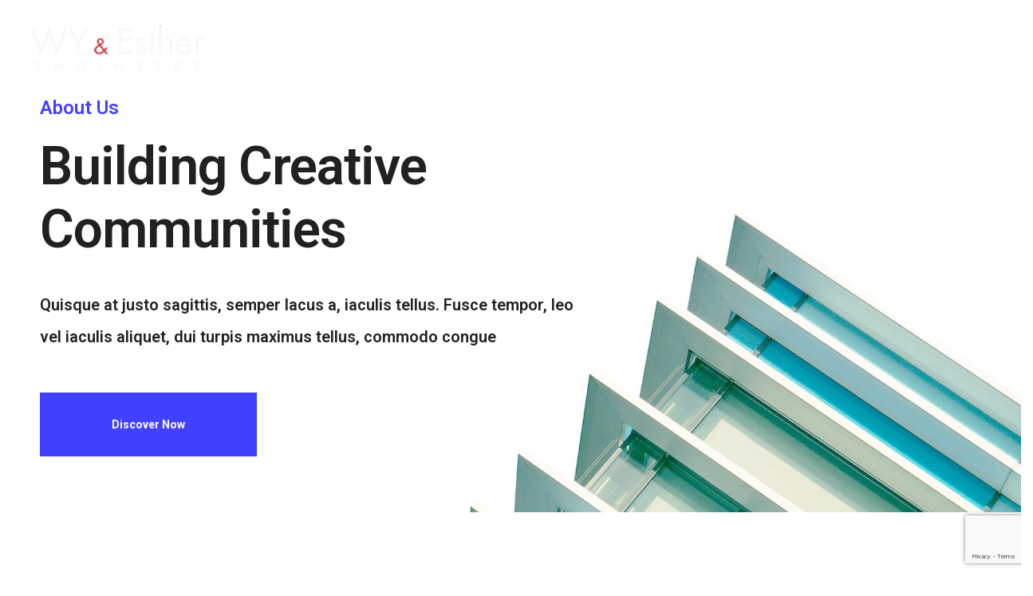

--- FILE ---
content_type: text/html; charset=UTF-8
request_url: https://www.wyees.com/home-03/
body_size: 18838
content:
<!DOCTYPE html>
<html lang="en-US" itemscope itemtype="http://schema.org/WebPage">
<head>
    <meta charset="UTF-8">
    <link rel="profile" href="https://gmpg.org/xfn/11">
    <meta name="apple-mobile-web-app-capable" content="yes" />
    <title>Home 03 &#8211; WY &amp; Esther – Engineers</title>
<meta name='robots' content='max-image-preview:large' />
<meta name="viewport" content="user-scalable=no, width=device-width, initial-scale=1.0"><meta name="apple-mobile-web-app-capable" content="yes"><link rel='dns-prefetch' href='//www.google.com' />
<link rel='dns-prefetch' href='//fonts.googleapis.com' />
<link rel='dns-prefetch' href='//s.w.org' />
<link rel="alternate" type="application/rss+xml" title="WY &amp; Esther – Engineers &raquo; Feed" href="https://www.wyees.com/feed/" />
<link rel="alternate" type="application/rss+xml" title="WY &amp; Esther – Engineers &raquo; Comments Feed" href="https://www.wyees.com/comments/feed/" />
		<script type="text/javascript">
			window._wpemojiSettings = {"baseUrl":"https:\/\/s.w.org\/images\/core\/emoji\/13.0.1\/72x72\/","ext":".png","svgUrl":"https:\/\/s.w.org\/images\/core\/emoji\/13.0.1\/svg\/","svgExt":".svg","source":{"concatemoji":"https:\/\/www.wyees.com\/wp-includes\/js\/wp-emoji-release.min.js?ver=5.7.2"}};
			!function(e,a,t){var n,r,o,i=a.createElement("canvas"),p=i.getContext&&i.getContext("2d");function s(e,t){var a=String.fromCharCode;p.clearRect(0,0,i.width,i.height),p.fillText(a.apply(this,e),0,0);e=i.toDataURL();return p.clearRect(0,0,i.width,i.height),p.fillText(a.apply(this,t),0,0),e===i.toDataURL()}function c(e){var t=a.createElement("script");t.src=e,t.defer=t.type="text/javascript",a.getElementsByTagName("head")[0].appendChild(t)}for(o=Array("flag","emoji"),t.supports={everything:!0,everythingExceptFlag:!0},r=0;r<o.length;r++)t.supports[o[r]]=function(e){if(!p||!p.fillText)return!1;switch(p.textBaseline="top",p.font="600 32px Arial",e){case"flag":return s([127987,65039,8205,9895,65039],[127987,65039,8203,9895,65039])?!1:!s([55356,56826,55356,56819],[55356,56826,8203,55356,56819])&&!s([55356,57332,56128,56423,56128,56418,56128,56421,56128,56430,56128,56423,56128,56447],[55356,57332,8203,56128,56423,8203,56128,56418,8203,56128,56421,8203,56128,56430,8203,56128,56423,8203,56128,56447]);case"emoji":return!s([55357,56424,8205,55356,57212],[55357,56424,8203,55356,57212])}return!1}(o[r]),t.supports.everything=t.supports.everything&&t.supports[o[r]],"flag"!==o[r]&&(t.supports.everythingExceptFlag=t.supports.everythingExceptFlag&&t.supports[o[r]]);t.supports.everythingExceptFlag=t.supports.everythingExceptFlag&&!t.supports.flag,t.DOMReady=!1,t.readyCallback=function(){t.DOMReady=!0},t.supports.everything||(n=function(){t.readyCallback()},a.addEventListener?(a.addEventListener("DOMContentLoaded",n,!1),e.addEventListener("load",n,!1)):(e.attachEvent("onload",n),a.attachEvent("onreadystatechange",function(){"complete"===a.readyState&&t.readyCallback()})),(n=t.source||{}).concatemoji?c(n.concatemoji):n.wpemoji&&n.twemoji&&(c(n.twemoji),c(n.wpemoji)))}(window,document,window._wpemojiSettings);
		</script>
		<style type="text/css">
img.wp-smiley,
img.emoji {
	display: inline !important;
	border: none !important;
	box-shadow: none !important;
	height: 1em !important;
	width: 1em !important;
	margin: 0 .07em !important;
	vertical-align: -0.1em !important;
	background: none !important;
	padding: 0 !important;
}
</style>
	<link rel='stylesheet' id='wp-block-library-css'  href='https://www.wyees.com/wp-includes/css/dist/block-library/style.min.css?ver=5.7.2' type='text/css' media='all' />
<link rel='stylesheet' id='wp-block-library-theme-css'  href='https://www.wyees.com/wp-includes/css/dist/block-library/theme.min.css?ver=5.7.2' type='text/css' media='all' />
<link rel='stylesheet' id='contact-form-7-css'  href='https://www.wyees.com/wp-content/plugins/contact-form-7/includes/css/styles.css?ver=5.4.1' type='text/css' media='all' />
<link rel='stylesheet' id='lastudio-dlicon-css'  href='https://www.wyees.com/wp-content/plugins/lastudio-elements/assets/css/lib/dlicon/dlicon.css?ver=1.0.4' type='text/css' media='all' />
<style id='lastudio-dlicon-inline-css' type='text/css'>
@font-face {
                    font-family: 'dliconoutline';
                    src: url('https://www.wyees.com/wp-content/plugins/lastudio-elements/assets/css/lib/dlicon/dlicon.woff2') format('woff2'),
                         url('https://www.wyees.com/wp-content/plugins/lastudio-elements/assets/css/lib/dlicon/dlicon.woff') format('woff'),
                         url('https://www.wyees.com/wp-content/plugins/lastudio-elements/assets/css/lib/dlicon/dlicon.ttf') format('truetype');
                    font-weight: 400;
                    font-style: normal
                }
</style>
<link rel='stylesheet' id='lastudio-wpjm-style-css'  href='https://www.wyees.com/wp-content/themes/zephys/assets/css/listing.css?ver=5.7.2' type='text/css' media='all' />
<link rel='stylesheet' id='rs-plugin-settings-css'  href='https://www.wyees.com/wp-content/plugins/revslider/public/assets/css/rs6.css?ver=6.2.10' type='text/css' media='all' />
<style id='rs-plugin-settings-inline-css' type='text/css'>
#rs-demo-id {}
</style>
<link rel='stylesheet' id='zephys-font-lastudioicon-css'  href='https://www.wyees.com/wp-content/themes/zephys/assets/css/lastudioicon.min.css?ver=1.0.0' type='text/css' media='all' />
<link rel='stylesheet' id='zephys-extra-elementor-css'  href='https://www.wyees.com/wp-content/themes/zephys/assets/css/lastudio-elements.min.css?ver=1.0.0' type='text/css' media='all' />
<link rel='stylesheet' id='zephys-theme-css'  href='https://www.wyees.com/wp-content/themes/zephys/style.min.css?ver=1.0.0' type='text/css' media='all' />
<style id='zephys-theme-inline-css' type='text/css'>
.lds-ripple{display:inline-block;position:relative;width:64px;height:64px}.lds-ripple div{position:absolute;border:4px solid #fff;opacity:1;border-radius:50%;animation:lds-ripple 1s cubic-bezier(0,0.2,0.8,1) infinite}.lds-ripple div:nth-child(2){animation-delay:-0.5s}@keyframes lds-ripple{0%{top:28px;left:28px;width:0;height:0;opacity:1}100%{top:-1px;left:-1px;width:58px;height:58px;opacity:0}}.site-loading .la-image-loading{opacity:1;visibility:visible}.la-image-loading.spinner-custom .content{width:100px;margin-top:-50px;height:100px;margin-left:-50px;text-align:center}.la-image-loading.spinner-custom .content img{width:auto;margin:0 auto}.site-loading #outer-wrap.site{opacity:0;transition:all .3s ease-in-out}#outer-wrap.site{opacity:1}.la-image-loading{opacity:0;position:fixed;z-index:999999;left:0;top:0;right:0;bottom:0;background:#fff;overflow:hidden;transition:all .3s ease-in-out;-webkit-transition:all .3s ease-in-out;visibility:hidden}.la-image-loading .content{position:absolute;width:50px;height:50px;top:50%;left:50%;margin-left:-25px;margin-top:-25px}.la-loader.spinner1{width:40px;height:40px;margin:5px;display:block;box-shadow:0 0 20px 0 rgba(0,0,0,0.15);-webkit-box-shadow:0 0 20px 0 rgba(0,0,0,0.15);-webkit-animation:la-rotateplane 1.2s infinite ease-in-out;animation:la-rotateplane 1.2s infinite ease-in-out;border-radius:3px;-moz-border-radius:3px;-webkit-border-radius:3px}.la-loader.spinner2{width:40px;height:40px;margin:5px;box-shadow:0 0 20px 0 rgba(0,0,0,0.15);-webkit-box-shadow:0 0 20px 0 rgba(0,0,0,0.15);border-radius:100%;-webkit-animation:la-scaleout 1.0s infinite ease-in-out;animation:la-scaleout 1.0s infinite ease-in-out}.la-loader.spinner3{margin:15px 0 0 -10px;width:70px;text-align:center}.la-loader.spinner3 [class*="bounce"]{width:18px;height:18px;box-shadow:0 0 20px 0 rgba(0,0,0,0.15);-webkit-box-shadow:0 0 20px 0 rgba(0,0,0,0.15);border-radius:100%;display:inline-block;-webkit-animation:la-bouncedelay 1.4s infinite ease-in-out;animation:la-bouncedelay 1.4s infinite ease-in-out;-webkit-animation-fill-mode:both;animation-fill-mode:both}.la-loader.spinner3 .bounce1{-webkit-animation-delay:-.32s;animation-delay:-.32s}.la-loader.spinner3 .bounce2{-webkit-animation-delay:-.16s;animation-delay:-.16s}.la-loader.spinner4{margin:5px;width:40px;height:40px;text-align:center;-webkit-animation:la-rotate 2.0s infinite linear;animation:la-rotate 2.0s infinite linear}.la-loader.spinner4 [class*="dot"]{width:60%;height:60%;display:inline-block;position:absolute;top:0;border-radius:100%;-webkit-animation:la-bounce 2.0s infinite ease-in-out;animation:la-bounce 2.0s infinite ease-in-out;box-shadow:0 0 20px 0 rgba(0,0,0,0.15);-webkit-box-shadow:0 0 20px 0 rgba(0,0,0,0.15)}.la-loader.spinner4 .dot2{top:auto;bottom:0;-webkit-animation-delay:-1.0s;animation-delay:-1.0s}.la-loader.spinner5{margin:5px;width:40px;height:40px}.la-loader.spinner5 div{width:33%;height:33%;float:left;-webkit-animation:la-cubeGridScaleDelay 1.3s infinite ease-in-out;animation:la-cubeGridScaleDelay 1.3s infinite ease-in-out}.la-loader.spinner5 div:nth-child(1),.la-loader.spinner5 div:nth-child(5),.la-loader.spinner5 div:nth-child(9){-webkit-animation-delay:.2s;animation-delay:.2s}.la-loader.spinner5 div:nth-child(2),.la-loader.spinner5 div:nth-child(6){-webkit-animation-delay:.3s;animation-delay:.3s}.la-loader.spinner5 div:nth-child(3){-webkit-animation-delay:.4s;animation-delay:.4s}.la-loader.spinner5 div:nth-child(4),.la-loader.spinner5 div:nth-child(8){-webkit-animation-delay:.1s;animation-delay:.1s}.la-loader.spinner5 div:nth-child(7){-webkit-animation-delay:0s;animation-delay:0s}@-webkit-keyframes la-rotateplane{0%{-webkit-transform:perspective(120px)}50%{-webkit-transform:perspective(120px) rotateY(180deg)}100%{-webkit-transform:perspective(120px) rotateY(180deg) rotateX(180deg)}}@keyframes la-rotateplane{0%{transform:perspective(120px) rotateX(0deg) rotateY(0deg)}50%{transform:perspective(120px) rotateX(-180.1deg) rotateY(0deg)}100%{transform:perspective(120px) rotateX(-180deg) rotateY(-179.9deg)}}@-webkit-keyframes la-scaleout{0%{-webkit-transform:scale(0)}100%{-webkit-transform:scale(1);opacity:0}}@keyframes la-scaleout{0%{transform:scale(0);-webkit-transform:scale(0)}100%{transform:scale(1);-webkit-transform:scale(1);opacity:0}}@-webkit-keyframes la-bouncedelay{0%,80%,100%{-webkit-transform:scale(0)}40%{-webkit-transform:scale(1)}}@keyframes la-bouncedelay{0%,80%,100%{transform:scale(0)}40%{transform:scale(1)}}@-webkit-keyframes la-rotate{100%{-webkit-transform:rotate(360deg)}}@keyframes la-rotate{100%{transform:rotate(360deg);-webkit-transform:rotate(360deg)}}@-webkit-keyframes la-bounce{0%,100%{-webkit-transform:scale(0)}50%{-webkit-transform:scale(1)}}@keyframes la-bounce{0%,100%{transform:scale(0)}50%{transform:scale(1)}}@-webkit-keyframes la-cubeGridScaleDelay{0%{-webkit-transform:scale3d(1,1,1)}35%{-webkit-transform:scale3d(0,0,1)}70%{-webkit-transform:scale3d(1,1,1)}100%{-webkit-transform:scale3d(1,1,1)}}@keyframes la-cubeGridScaleDelay{0%{transform:scale3d(1,1,1)}35%{transform:scale3d(0,0,1)}70%{transform:scale3d(1,1,1)}100%{transform:scale3d(1,1,1)}}.la-loader.spinner1,.la-loader.spinner2,.la-loader.spinner3 [class*="bounce"],.la-loader.spinner4 [class*="dot"],.la-loader.spinner5 div{background-color:#ca3433}.section-page-header .page-title{font-family:"Montserrat";font-weight:700}.section-page-header{background-color:#F9F9F9}.section-page-header{color:#212121}.section-page-header a{color:#212121}.section-page-header a:hover{color:#ca3433}body{font-family:"Roboto";font-weight:normal}h1,h2,h3,h4,h5,h6{font-family:"Roboto";font-weight:normal}h1{font-family:"Roboto";font-weight:normal}.lastudio-posts.blog__entries .entry-excerpt{font-family:"Alegreya";font-weight:normal}#main #content-wrap{padding-top:0;padding-bottom:0}.section-page-header .page-header-inner{padding-top:40px;padding-bottom:20px}.section-page-header .page-title{font-size:20px}.lastudio-posts.blog__entries .post-thumbnail .blog_item--thumbnail,.lastudio-posts.blog__entries .post-thumbnail .blog_item--thumbnail .slick-slide .sinmer{padding-bottom:100%}@media (min-width:600px){.section-page-header .page-header-inner{padding-top:40px;padding-bottom:40px}.section-page-header .page-title{font-size:24px}}@media (min-width:800px){.section-page-header .page-header-inner{padding-top:50px;padding-bottom:50px}.section-page-header .page-title{font-size:34px}}@media (min-width:1600px){.lastudio-posts.blog__entries{}.lastudio-posts.blog__entries .loop__item{padding-bottom:70px}.lastudio-posts.blog__entries .post-meta{font-size:11px}.lastudio-posts.blog__entries .entry-excerpt{font-size:16px;line-height:32px}}.la-isotope-loading span{box-shadow:2px 2px 1px #ca3433}a:hover,a.light:hover{color:#ca3433}blockquote{border-color:#ca3433}input[type="button"]:hover,input[type="reset"]:hover,input[type="submit"]:hover,button[type="submit"]:hover,input[type="button"]:focus,input[type="reset"]:focus,input[type="submit"]:focus,button[type="submit"]:focus,.button:hover{background-color:#ca3433}.lahb-wrap .lahb-nav-wrap .menu li.current ul li a:hover,.lahb-wrap .lahb-nav-wrap .menu ul.sub-menu li.current >a,.lahb-wrap .lahb-nav-wrap .menu ul li.menu-item:hover >a{color:#ca3433}.lahb-nav-wrap .menu >li.current >a{color:#ca3433}.lahb-modal-login #user-logged .author-avatar img{border-color:#ca3433}.single-post-article >.post-terms{color:#ca3433}.single-post-article >.entry-footer .tags-list a:hover{border-color:#ca3433;background-color:#ca3433}.single-post-article >.entry-footer .tags-list a:hover{border-color:#ca3433;background-color:#ca3433}.section-related-posts.related-posts-design-2 .entry-title a:hover{color:#ca3433}.widget-title:after{border-bottom-color:#ca3433}.la_product_tag_cloud .active a,.la_product_tag_cloud a:hover,.widget_tag_cloud .active a,.widget_tag_cloud a:hover{border-color:#ca3433;background-color:#ca3433}.la_product_tag_cloud .active a,.la_product_tag_cloud a:hover,.widget_tag_cloud .active a,.widget_tag_cloud a:hover{border-color:#ca3433;background-color:#ca3433}.widget_layered_nav ul li.chosen a:after,.widget_layered_nav ul li.active a:after{background:#ca3433}.search-form .search-button:hover{color:#ca3433}.lastudio-posts .lastudio-more-wrap .lastudio-more:hover{background-color:#ca3433;border-color:#ca3433}.lastudio-posts .lastudio-more-wrap .lastudio-more:hover{background-color:#ca3433;border-color:#ca3433}.lastudio-posts .lastudio-more-wrap .lastudio-more:hover{background-color:#ca3433;border-color:#ca3433}.lastudio-posts.preset-grid-2 .lastudio-more-wrap .lastudio-more:hover{background-color:#ca3433}.lastudio-posts.preset-grid-4 .post-terms{color:#ca3433}.lastudio-posts.preset-grid-5 .loop__item.has-post-thumbnail .lastudio-posts__inner-content:after{background-color:#ca3433}.lastudio-posts.preset-grid-6 .loop__item .lastudio-posts__inner-box:after{background-image:linear-gradient(180deg,rgba(19,19,19,0.66) 0,#ca3433 100%)}.lastudio-posts.preset-grid-7 .post-terms{color:#ca3433}.lastudio-posts--list .post-terms{color:#ca3433}.lastudio-posts .post-thumbnail.single_post_quote_wrap .blog_item--thumbnail{background:#ca3433}.lastudio-slick-dots li.slick-active span,.lastudio-slick-dots li:hover span{background-color:#ca3433}.lastudio-team-member__item .lastudio-images-layout__link:after{background-color:#ca3433}.lastudio-team-member__socials .item--social a:hover{background-color:#ca3433}.preset-type-3.lastudio-team-member .lastudio-team-member__position{background-color:#ca3433}.preset-type-7.lastudio-team-member .item--social a:hover{color:#ca3433}.preset-type-8.lastudio-team-member .item--social a:hover{color:#ca3433}.playout-grid.preset-type-4 .lastudio-portfolio__button:hover{background-color:#ca3433}.playout-grid.preset-type-6 .lastudio-portfolio__item:hover .lastudio-portfolio__button{color:#ca3433}.playout-grid.preset-type-7 .lastudio-portfolio__item:hover .lastudio-portfolio__button{color:#ca3433}.has-default-404 .default-404-content h1{color:#ca3433}blockquote.wp-block-quote.quote-style-one{background-color:#ca3433}.listing__content-price{color:#ca3433}.job_listings .job_filters .lastudio-search-submit .search-submit{background-color:#ca3433}.woocommerce-message .button:hover,.woocommerce-error .button:hover,.woocommerce-info .button:hover{color:#ca3433}.open-advanced-shop-filter .wc-toolbar-container .btn-advanced-shop-filter{color:#ca3433}.la-compare-table .add_to_cart_wrap a:hover{background-color:#ca3433}.products-list .product_item .product_item--thumbnail .quickview:hover{background-color:#ca3433}.products-list .product_item .product_item--info .la-addcart:hover{background-color:#ca3433}.products-list .product_item .product_item--info .add_compare.added,.products-list .product_item .product_item--info .add_compare:hover,.products-list .product_item .product_item--info .add_wishlist.added,.products-list .product_item .product_item--info .add_wishlist:hover{color:#ca3433}.products-grid .button.added{background-color:#ca3433}.products-grid .button:hover{background-color:#ca3433}.entry-summary p.stock.in-stock{color:#ca3433}.entry-summary .add_compare.added,.entry-summary .add_wishlist.added{color:#ca3433}.woocommerce-MyAccount-navigation li:hover a,.woocommerce-MyAccount-navigation li.is-active a{background-color:#ca3433}.registration-form .button{background-color:#ca3433}p.lost_password{color:#ca3433}@media (min-width:992px){.woocommerce-cart .woocommerce td.actions .button:hover{color:#ca3433}}
</style>
<link rel='stylesheet' id='elementor-icons-css'  href='https://www.wyees.com/wp-content/plugins/elementor/assets/lib/eicons/css/elementor-icons.min.css?ver=5.7.0' type='text/css' media='all' />
<link rel='stylesheet' id='elementor-animations-css'  href='https://www.wyees.com/wp-content/plugins/elementor/assets/lib/animations/animations.min.css?ver=2.9.13' type='text/css' media='all' />
<link rel='stylesheet' id='elementor-frontend-css'  href='https://www.wyees.com/wp-content/plugins/elementor/assets/css/frontend.min.css?ver=2.9.13' type='text/css' media='all' />
<link rel='stylesheet' id='elementor-global-css'  href='https://www.wyees.com/wp-content/uploads/elementor/css/global.css?ver=1622163933' type='text/css' media='all' />
<link rel='stylesheet' id='elementor-post-215-css'  href='https://www.wyees.com/wp-content/uploads/elementor/css/post-215.css?ver=1622209955' type='text/css' media='all' />
<link rel='stylesheet' id='lasf-google-web-fonts-zephys_options-css'  href='//fonts.googleapis.com/css?family=Roboto:n%7CRoboto:n%7CRoboto:n%7CAlegreya:n%7CMontserrat:700,n,600' type='text/css' media='all' />
<link rel='stylesheet' id='google-fonts-1-css'  href='https://fonts.googleapis.com/css?family=Roboto%3A100%2C100italic%2C200%2C200italic%2C300%2C300italic%2C400%2C400italic%2C500%2C500italic%2C600%2C600italic%2C700%2C700italic%2C800%2C800italic%2C900%2C900italic%7CRoboto+Slab%3A100%2C100italic%2C200%2C200italic%2C300%2C300italic%2C400%2C400italic%2C500%2C500italic%2C600%2C600italic%2C700%2C700italic%2C800%2C800italic%2C900%2C900italic&#038;ver=5.7.2' type='text/css' media='all' />
<script src='https://www.wyees.com/wp-includes/js/jquery/jquery.min.js?ver=3.5.1' id='jquery-core-js'></script>
<script src='https://www.wyees.com/wp-includes/js/jquery/jquery-migrate.min.js?ver=3.3.2' id='jquery-migrate-js'></script>
<script src='https://www.wyees.com/wp-content/plugins/revslider/public/assets/js/rbtools.min.js?ver=6.0.6' id='tp-tools-js' defer ></script> 
<script src='https://www.wyees.com/wp-content/plugins/revslider/public/assets/js/rs6.min.js?ver=6.2.10' id='revmin-js' defer ></script> 
<link rel="https://api.w.org/" href="https://www.wyees.com/wp-json/" /><link rel="alternate" type="application/json" href="https://www.wyees.com/wp-json/wp/v2/pages/215" /><link rel="EditURI" type="application/rsd+xml" title="RSD" href="https://www.wyees.com/xmlrpc.php?rsd" />
<link rel="wlwmanifest" type="application/wlwmanifest+xml" href="https://www.wyees.com/wp-includes/wlwmanifest.xml" /> 
<meta name="generator" content="WordPress 5.7.2" />
<link rel="canonical" href="https://www.wyees.com/home-03/" />
<link rel='shortlink' href='https://www.wyees.com/?p=215' />
<link rel="alternate" type="application/json+oembed" href="https://www.wyees.com/wp-json/oembed/1.0/embed?url=https%3A%2F%2Fwww.wyees.com%2Fhome-03%2F" />
<link rel="alternate" type="text/xml+oembed" href="https://www.wyees.com/wp-json/oembed/1.0/embed?url=https%3A%2F%2Fwww.wyees.com%2Fhome-03%2F&#038;format=xml" />
		<script>
			document.documentElement.className = document.documentElement.className.replace( 'no-js', 'js' );
		</script>
				<style>
			.no-js img.lazyload { display: none; }
			figure.wp-block-image img.lazyloading { min-width: 150px; }
							.lazyload { opacity: 0; }
				.lazyloading {
					border: 0 !important;
					opacity: 1;
					background: rgba(255, 255, 255, 0) url('https://www.wyees.com/wp-content/plugins/wp-smushit/app/assets/images/smush-lazyloader-2.gif') no-repeat center !important;
					background-size: 16px auto !important;
					min-width: 16px;
				}
					</style>
		<style type="text/css">.recentcomments a{display:inline !important;padding:0 !important;margin:0 !important;}</style><meta name="generator" content="Powered by Slider Revolution 6.2.10 - responsive, Mobile-Friendly Slider Plugin for WordPress with comfortable drag and drop interface." />
<link rel="icon" href="https://www.wyees.com/wp-content/uploads/cropped-square_logo-2-32x32.png" sizes="32x32" />
<link rel="icon" href="https://www.wyees.com/wp-content/uploads/cropped-square_logo-2-192x192.png" sizes="192x192" />
<link rel="apple-touch-icon" href="https://www.wyees.com/wp-content/uploads/cropped-square_logo-2-180x180.png" />
<meta name="msapplication-TileImage" content="https://www.wyees.com/wp-content/uploads/cropped-square_logo-2-270x270.png" />
<script type="text/javascript">function setREVStartSize(e){
			//window.requestAnimationFrame(function() {				 
				window.RSIW = window.RSIW===undefined ? window.innerWidth : window.RSIW;	
				window.RSIH = window.RSIH===undefined ? window.innerHeight : window.RSIH;	
				try {								
					var pw = document.getElementById(e.c).parentNode.offsetWidth,
						newh;
					pw = pw===0 || isNaN(pw) ? window.RSIW : pw;
					e.tabw = e.tabw===undefined ? 0 : parseInt(e.tabw);
					e.thumbw = e.thumbw===undefined ? 0 : parseInt(e.thumbw);
					e.tabh = e.tabh===undefined ? 0 : parseInt(e.tabh);
					e.thumbh = e.thumbh===undefined ? 0 : parseInt(e.thumbh);
					e.tabhide = e.tabhide===undefined ? 0 : parseInt(e.tabhide);
					e.thumbhide = e.thumbhide===undefined ? 0 : parseInt(e.thumbhide);
					e.mh = e.mh===undefined || e.mh=="" || e.mh==="auto" ? 0 : parseInt(e.mh,0);		
					if(e.layout==="fullscreen" || e.l==="fullscreen") 						
						newh = Math.max(e.mh,window.RSIH);					
					else{					
						e.gw = Array.isArray(e.gw) ? e.gw : [e.gw];
						for (var i in e.rl) if (e.gw[i]===undefined || e.gw[i]===0) e.gw[i] = e.gw[i-1];					
						e.gh = e.el===undefined || e.el==="" || (Array.isArray(e.el) && e.el.length==0)? e.gh : e.el;
						e.gh = Array.isArray(e.gh) ? e.gh : [e.gh];
						for (var i in e.rl) if (e.gh[i]===undefined || e.gh[i]===0) e.gh[i] = e.gh[i-1];
											
						var nl = new Array(e.rl.length),
							ix = 0,						
							sl;					
						e.tabw = e.tabhide>=pw ? 0 : e.tabw;
						e.thumbw = e.thumbhide>=pw ? 0 : e.thumbw;
						e.tabh = e.tabhide>=pw ? 0 : e.tabh;
						e.thumbh = e.thumbhide>=pw ? 0 : e.thumbh;					
						for (var i in e.rl) nl[i] = e.rl[i]<window.RSIW ? 0 : e.rl[i];
						sl = nl[0];									
						for (var i in nl) if (sl>nl[i] && nl[i]>0) { sl = nl[i]; ix=i;}															
						var m = pw>(e.gw[ix]+e.tabw+e.thumbw) ? 1 : (pw-(e.tabw+e.thumbw)) / (e.gw[ix]);					
						newh =  (e.gh[ix] * m) + (e.tabh + e.thumbh);
					}				
					if(window.rs_init_css===undefined) window.rs_init_css = document.head.appendChild(document.createElement("style"));					
					document.getElementById(e.c).height = newh+"px";
					window.rs_init_css.innerHTML += "#"+e.c+"_wrapper { height: "+newh+"px }";				
				} catch(e){
					console.log("Failure at Presize of Slider:" + e)
				}					   
			//});
		  };</script>
<style id="lahb-frontend-styles-inline-css"></style><style id="zephys-custom-css">rs-sbg-wrap{position:relative !important}rs-sbg-wrap:after{position:absolute;content:"";display:block;top:0;left:0;height:100%;width:100% !important;mix-blend-mode:multiply !important}rs-sbg-wrap:after{background:rgb(31,31,31);background:linear-gradient(180deg,rgba(31,31,31,0.8914916308320203) 0,rgba(69,69,69,0.10997902579000352) 46%,rgba(255,255,255,1) 100%)}.lahb-nav-wrap .menu ul{width:245px !important}.lastudio-portfolio__image:after{background-color:#ca343382 !important}a.social-dribbble.dribbble{border:0;width:auto}.lastudio-team-member__cover{bottom:0;top:50%}i.fa.fa-dribbble{font-family:Roboto,sans-serif}.lastudio-team-member__socials .item--social a:hover{background-color:transparent}.lastudio-team-member__item .lastudio-images-layout__link:after{background-color:#ca34337a !important}/* Custom */.default-p{font:24px Roboto,sans-serif;line-height:38px;text-align:justify;color:#212121}.site-breadcrumbs ul li{font:16px Roboto,sans-serif}.section-page-header .page-title{font-family:Roboto,sans-serif}p.lastudio-team-member__desc{display:none}.lastudio-team-member__cover{height:10px}.lastudio-team-member__content{text-align:center}@media only screen and (max-width:600px){.bio-img{width:100%}}</style></head>

<body class="page-template-default page page-id-215 wp-embed-responsive ltr zephys-body lastudio-zephys body-col-1c page-title-vhide header-v-1 enable-header-transparency enable-header-sticky header-sticky-type-auto site-loading page-use-builder elementor-default elementor-kit-2737 elementor-page elementor-page-215">

<div class="la-image-loading"><div class="content"><div class="la-loader spinner5"><div class="dot1"></div><div class="dot2"></div><div class="bounce1"></div><div class="bounce2"></div><div class="bounce3"></div><div class="cube1"></div><div class="cube2"></div><div class="cube3"></div><div class="cube4"></div></div></div></div>
<div id="outer-wrap" class="site">

    
    <div id="wrap">
        <header id="lastudio-header-builder" class="lahb-wrap" itemscope="itemscope" itemtype="http://schema.org/WPHeader">
    <script>var LaStudioHeaderBuilderHTMLDivCSS = unescape(".lahb-wrap%20.lahb-desktop-view%20.lahb-row1-area%7Bcolor%3A%23212121%7D.lahb-wrap%20.lahb-desktop-view%20.lahb-row1-area%7Bbackground-color%3A%23ffffff%7D.lahb-wrap%20.lahb-desktop-view%20.lahb-row1-area%3Anot%28.lahb-vertical%29%7Bborder-color%3A%23dd3333%7D.enable-header-transparency%20.lahb-wrap%3Anot%28.is-sticky%29%20.lahb-desktop-view%20.lahb-row1-area%7Bbackground-color%3Argba%28255%2C255%2C255%2C0%29%7D.enable-header-transparency%20.lahb-wrap%3Anot%28.is-sticky%29%20.lahb-desktop-view%20.lahb-row1-area%20.lahb-element%7Bcolor%3A%23ffffff%7D.enable-header-transparency%20.lahb-wrap%3Anot%28.is-sticky%29%20.lahb-desktop-view%20.lahb-row1-area%20.lahb-element%3Anot%28.lahb-nav-wrap%29%20a%7Bcolor%3A%23ffffff%7D.lahb-wrap%20.lahb-tablets-view%20.lahb-row1-area%7Bcolor%3A%23212121%7D.lahb-wrap%20.lahb-tablets-view%20.lahb-row1-area%7Bbackground-color%3A%23ffffff%7D.lahb-wrap%20.lahb-tablets-view%20.lahb-row1-area%3Anot%28.lahb-vertical%29%7Bborder-color%3A%23dd3333%7D.enable-header-transparency%20.lahb-wrap%3Anot%28.is-sticky%29%20.lahb-tablets-view%20.lahb-row1-area%7Bbackground-color%3Argba%28255%2C255%2C255%2C0%29%7D.enable-header-transparency%20.lahb-wrap%3Anot%28.is-sticky%29%20.lahb-tablets-view%20.lahb-row1-area%20.lahb-element%7Bcolor%3A%23ffffff%7D.enable-header-transparency%20.lahb-wrap%3Anot%28.is-sticky%29%20.lahb-tablets-view%20.lahb-row1-area%20.lahb-element%3Anot%28.lahb-nav-wrap%29%20a%7Bcolor%3A%23ffffff%7D.lahb-wrap%20.lahb-mobiles-view%20.lahb-row1-area%7Bcolor%3A%23212121%7D.lahb-wrap%20.lahb-mobiles-view%20.lahb-row1-area%7Bbackground-color%3A%23ffffff%7D.lahb-wrap%20.lahb-mobiles-view%20.lahb-row1-area%3Anot%28.lahb-vertical%29%7Bborder-color%3A%23dd3333%7D.enable-header-transparency%20.lahb-wrap%3Anot%28.is-sticky%29%20.lahb-mobiles-view%20.lahb-row1-area%7Bbackground-color%3Argba%28255%2C255%2C255%2C0%29%7D.enable-header-transparency%20.lahb-wrap%3Anot%28.is-sticky%29%20.lahb-mobiles-view%20.lahb-row1-area%20.lahb-element%7Bcolor%3A%23ffffff%7D.enable-header-transparency%20.lahb-wrap%3Anot%28.is-sticky%29%20.lahb-mobiles-view%20.lahb-row1-area%20.lahb-element%3Anot%28.lahb-nav-wrap%29%20a%7Bcolor%3A%23ffffff%7D%40media%20only%20screen%20and%20%28%20max-width%3A767px%20%29%7B.logo_1555073086388%20img.lahb-logo%7Bwidth%3A190px%7D%7D.lahb-wrap%20.nav__wrap_1555117882321%20%3Eul%20%3Eli%20%3Ea%2C.lahb-responsive-menu-1555117882321%20.responav%20li.menu-item%20%3Ea%3Anot%28.button%29%7Bfont-weight%3A700%3Btext-transform%3Auppercase%7D.lahb-wrap%20.nav__wrap_1555117882321%20%3Eul%20%3Eli%3Ahover%20%3Ea%2C.lahb-responsive-menu-1555117882321%20.responav%20li.menu-item%3Ahover%20%3Ea%3Anot%28.button%29%7Bcolor%3A%23ca3433%7D.lahb-wrap%20.nav__wrap_1555117882321%20.menu%20%3Eli.current%20%3Ea%2C.lahb-wrap%20.nav__wrap_1555117882321%20.menu%20%3Eli.menu-item%20%3Ea.active%2C.lahb-wrap%20.nav__wrap_1555117882321%20.menu%20ul.sub-menu%20li.current%20%3Ea%2C.lahb-responsive-menu-1555117882321%20.responav%20li.current-menu-item%20%3Ea%3Anot%28.button%29%3Ahover%7Bcolor%3A%23dd3333%7D.lahb-nav-wrap.nav__wrap_1555117882321%20.menu%20ul%20li.menu-item%20a%7Bcolor%3A%23212121%7D.lahb-nav-wrap.nav__wrap_1555117882321%20.menu%20ul%20li.menu-item%20a%3Ahover%7Bcolor%3A%23892427%7D%40media%20only%20screen%20and%20%28%20max-width%3A1024px%20%29%7B.lahb-wrap%20.nav__wrap_1555117882321%2C.nav__res_hm_icon_1555117882321%7Bmargin-left%3A40px%7D%7D%40media%20only%20screen%20and%20%28%20max-width%3A767px%20%29%7B.lahb-wrap%20.nav__wrap_1555117882321%2C.nav__res_hm_icon_1555117882321%7Bmargin-right%3A0%3Bmargin-left%3A20px%7D%7D%40media%20only%20screen%20and%20%28%20max-width%3A1024px%20%29%7B.nav__res_hm_icon_1555117882321%20a%7Bfont-size%3A30px%7D%7D.lahb-wrap%20.nav__wrap_1555117882321%2C.lahb-wrap%20.nav__wrap_1555117882321%20.menu%2C.nav__wrap_1555117882321%20.menu%20%3Eli%2C.nav__wrap_1555117882321%20.menu%20%3Eli%20%3Ea%7Bheight%3A100%25%7D");var LaStudioHeaderBuilderHTMLDiv = document.getElementById("lahb-frontend-styles-inline-css");if(LaStudioHeaderBuilderHTMLDiv) { LaStudioHeaderBuilderHTMLDiv.innerHTML = LaStudioHeaderBuilderHTMLDivCSS; } else{ var LaStudioHeaderBuilderHTMLDiv = document.createElement("div"); LaStudioHeaderBuilderHTMLDiv.innerHTML = "<style>" + LaStudioHeaderBuilderHTMLDivCSS + "</style>"; document.getElementsByTagName("head")[0].appendChild(LaStudioHeaderBuilderHTMLDiv.childNodes[0]);}</script><div class="lahbhouter"><div class="lahbhinner"><div class="main-slide-toggle"></div><div class="lahb-screen-view lahb-desktop-view"><div class="lahb-area lahb-row1-area lahb-content-middle lahb-area__auto"><div class="container la-no-padding la-container-full"><div class="lahb-content-wrap lahb-area__auto"><div class="lahb-col lahb-col__left">
	    <div class="lahb-element lahb-logo logo_1555073086388" itemscope itemtype="http://schema.org/Brand">
		<a href="https://www.wyees.com/" rel="home">
				<img   alt="WY &amp; Esther – Engineers" data-src="https://www.wyees.com/wp-content/uploads/logo-black-01.png" class="lahb-logo logo--normal lazyload" src="[data-uri]"><noscript><img   alt="WY &amp; Esther – Engineers" data-src="https://www.wyees.com/wp-content/uploads/logo-black-01.png" class="lahb-logo logo--normal lazyload" src="[data-uri]"><noscript><img   alt="WY &amp; Esther – Engineers" data-src="https://www.wyees.com/wp-content/uploads/logo-black-01.png" class="lahb-logo logo--normal lazyload" src="[data-uri]"><noscript><img class="lahb-logo logo--normal" src="https://www.wyees.com/wp-content/uploads/logo-black-01.png" alt="WY &amp; Esther – Engineers"></noscript></noscript></noscript>
				<img   alt="WY &amp; Esther – Engineers" data-src="https://www.wyees.com/wp-content/uploads/logo-white-01.png" class="lahb-logo logo--transparency lazyload" src="[data-uri]"><noscript><img   alt="WY &amp; Esther – Engineers" data-src="https://www.wyees.com/wp-content/uploads/logo-white-01.png" class="lahb-logo logo--transparency lazyload" src="[data-uri]"><noscript><img   alt="WY &amp; Esther – Engineers" data-src="https://www.wyees.com/wp-content/uploads/logo-white-01.png" class="lahb-logo logo--transparency lazyload" src="[data-uri]"><noscript><img class="lahb-logo logo--transparency" src="https://www.wyees.com/wp-content/uploads/logo-white-01.png" alt="WY &amp; Esther – Engineers"></noscript></noscript></noscript>
			</a></div></div><div class="lahb-col lahb-col__center"></div><div class="lahb-col lahb-col__right"><div class="lahb-responsive-menu-wrap lahb-responsive-menu-1555117882321" data-uniqid="1555117882321"><div class="close-responsive-nav"><div class="lahb-menu-cross-icon"></div></div><ul id="menu-main-navigation-1" class="responav menu"><li class="menu-item menu-item-type-post_type menu-item-object-page menu-item-home menu-item-2865 mm-lv-0"><a href="https://www.wyees.com/"><span class="text-wrap"><span class="menu-text">Home</span></span></a></li>
<li class="menu-item menu-item-type-post_type menu-item-object-page menu-item-has-children menu-item-2964 mm-lv-0"><a href="https://www.wyees.com/about/"><span class="text-wrap"><span class="menu-text">About</span></span></a><ul class="sub-menu">	<li class="menu-item menu-item-type-custom menu-item-object-custom menu-item-3118 mm-lv-1"><a href="https://www.wyees.com/about/#who-we-are"><span class="text-wrap"><span class="menu-text">Who We Are</span></span></a></li>
	<li class="menu-item menu-item-type-custom menu-item-object-custom menu-item-3111 mm-lv-1"><a href="https://www.wyees.com/about/#philosophy"><span class="text-wrap"><span class="menu-text">Our Design Philosophy</span></span></a></li>
	<li class="menu-item menu-item-type-custom menu-item-object-custom menu-item-3112 mm-lv-1"><a href="https://www.wyees.com/about/#leadership"><span class="text-wrap"><span class="menu-text">Leadership</span></span></a></li>
</ul></li>
<li class="menu-item menu-item-type-post_type menu-item-object-page menu-item-has-children menu-item-2869 mm-lv-0"><a href="https://www.wyees.com/services/"><span class="text-wrap"><span class="menu-text">Services</span></span></a><ul class="sub-menu">	<li class="menu-item menu-item-type-custom menu-item-object-custom menu-item-3392 mm-lv-1"><a href="https://www.wyees.com/services/#what-we-do"><span class="text-wrap"><span class="menu-text">What We Do</span></span></a></li>
</ul></li>
<li class="menu-item menu-item-type-custom menu-item-object-custom menu-item-3393 mm-lv-0"><a href="https://www.wyees.com/testimonials"><span class="text-wrap"><span class="menu-text">Testimonials</span></span></a></li>
<li class="menu-item menu-item-type-post_type menu-item-object-page menu-item-3611 mm-lv-0"><a href="https://www.wyees.com/portfolios/"><span class="text-wrap"><span class="menu-text">Portfolio</span></span></a></li>
<li class="menu-item menu-item-type-post_type menu-item-object-page menu-item-has-children menu-item-2999 mm-lv-0"><a href="https://www.wyees.com/media/"><span class="text-wrap"><span class="menu-text">Media</span></span></a><ul class="sub-menu">	<li class="menu-item menu-item-type-custom menu-item-object-custom menu-item-2992 mm-lv-1"><a href="https://www.wyees.com/news/"><span class="text-wrap"><span class="menu-text">News</span></span></a></li>
	<li class="menu-item menu-item-type-custom menu-item-object-custom menu-item-2993 mm-lv-1"><a href="https://www.wyees.com/publications/"><span class="text-wrap"><span class="menu-text">Publications</span></span></a></li>
	<li class="menu-item menu-item-type-custom menu-item-object-custom menu-item-2994 mm-lv-1"><a href="https://www.wyees.com/videos"><span class="text-wrap"><span class="menu-text">Videos</span></span></a></li>
</ul></li>
<li class="menu-item menu-item-type-post_type menu-item-object-page menu-item-2873 mm-lv-0"><a href="https://www.wyees.com/contact/"><span class="text-wrap"><span class="menu-text">Contact</span></span></a></li>
</ul></div><nav class="lahb-element lahb-nav-wrap has-megamenu has-parent-arrow arrow-bottom nav__wrap_1555117882321" data-uniqid="1555117882321" itemscope="itemscope" itemtype="http://schema.org/SiteNavigationElement"><ul id="menu-main-navigation" class="menu"><li class="menu-item menu-item-type-post_type menu-item-object-page menu-item-home menu-item-2865 mm-lv-0 mm-popup-narrow"><a href="https://www.wyees.com/"><span class="text-wrap"><span class="menu-text">Home</span></span></a></li>
<li class="menu-item menu-item-type-post_type menu-item-object-page menu-item-has-children menu-item-2964 mm-lv-0 mm-popup-narrow"><a href="https://www.wyees.com/about/"><span class="text-wrap"><span class="menu-text">About</span></span></a><ul class="sub-menu">	<li class="menu-item menu-item-type-custom menu-item-object-custom menu-item-3118 mm-lv-1"><a href="https://www.wyees.com/about/#who-we-are"><span class="text-wrap"><span class="menu-text">Who We Are</span></span></a></li>
	<li class="menu-item menu-item-type-custom menu-item-object-custom menu-item-3111 mm-lv-1"><a href="https://www.wyees.com/about/#philosophy"><span class="text-wrap"><span class="menu-text">Our Design Philosophy</span></span></a></li>
	<li class="menu-item menu-item-type-custom menu-item-object-custom menu-item-3112 mm-lv-1"><a href="https://www.wyees.com/about/#leadership"><span class="text-wrap"><span class="menu-text">Leadership</span></span></a></li>
</ul></li>
<li class="menu-item menu-item-type-post_type menu-item-object-page menu-item-has-children menu-item-2869 mm-lv-0 mm-popup-narrow"><a href="https://www.wyees.com/services/"><span class="text-wrap"><span class="menu-text">Services</span></span></a><ul class="sub-menu">	<li class="menu-item menu-item-type-custom menu-item-object-custom menu-item-3392 mm-lv-1"><a href="https://www.wyees.com/services/#what-we-do"><span class="text-wrap"><span class="menu-text">What We Do</span></span></a></li>
</ul></li>
<li class="menu-item menu-item-type-custom menu-item-object-custom menu-item-3393 mm-lv-0 mm-popup-narrow"><a href="https://www.wyees.com/testimonials"><span class="text-wrap"><span class="menu-text">Testimonials</span></span></a></li>
<li class="menu-item menu-item-type-post_type menu-item-object-page menu-item-3611 mm-lv-0 mm-popup-narrow"><a href="https://www.wyees.com/portfolios/"><span class="text-wrap"><span class="menu-text">Portfolio</span></span></a></li>
<li class="menu-item menu-item-type-post_type menu-item-object-page menu-item-has-children menu-item-2999 mm-lv-0 mm-popup-narrow"><a href="https://www.wyees.com/media/"><span class="text-wrap"><span class="menu-text">Media</span></span></a><ul class="sub-menu">	<li class="menu-item menu-item-type-custom menu-item-object-custom menu-item-2992 mm-lv-1"><a href="https://www.wyees.com/news/"><span class="text-wrap"><span class="menu-text">News</span></span></a></li>
	<li class="menu-item menu-item-type-custom menu-item-object-custom menu-item-2993 mm-lv-1"><a href="https://www.wyees.com/publications/"><span class="text-wrap"><span class="menu-text">Publications</span></span></a></li>
	<li class="menu-item menu-item-type-custom menu-item-object-custom menu-item-2994 mm-lv-1"><a href="https://www.wyees.com/videos"><span class="text-wrap"><span class="menu-text">Videos</span></span></a></li>
</ul></li>
<li class="menu-item menu-item-type-post_type menu-item-object-page menu-item-2873 mm-lv-0 mm-popup-narrow"><a href="https://www.wyees.com/contact/"><span class="text-wrap"><span class="menu-text">Contact</span></span></a></li>
</ul></nav></div></div></div></div></div><div class="lahb-screen-view lahb-tablets-view"><div class="lahb-area lahb-row1-area lahb-content-middle lahb-area__auto"><div class="container la-no-padding la-container-full"><div class="lahb-content-wrap lahb-area__auto"><div class="lahb-col lahb-col__left">
	    <div class="lahb-element lahb-logo logo_1555073086388">
		<a href="https://www.wyees.com/" rel="home">
				<img   alt="WY &amp; Esther – Engineers" data-src="https://www.wyees.com/wp-content/uploads/logo-black-01.png" class="lahb-logo logo--normal lazyload" src="[data-uri]"><noscript><img   alt="WY &amp; Esther – Engineers" data-src="https://www.wyees.com/wp-content/uploads/logo-black-01.png" class="lahb-logo logo--normal lazyload" src="[data-uri]"><noscript><img   alt="WY &amp; Esther – Engineers" data-src="https://www.wyees.com/wp-content/uploads/logo-black-01.png" class="lahb-logo logo--normal lazyload" src="[data-uri]"><noscript><img class="lahb-logo logo--normal" src="https://www.wyees.com/wp-content/uploads/logo-black-01.png" alt="WY &amp; Esther – Engineers"></noscript></noscript></noscript>
				<img   alt="WY &amp; Esther – Engineers" data-src="https://www.wyees.com/wp-content/uploads/logo-white-01.png" class="lahb-logo logo--transparency lazyload" src="[data-uri]"><noscript><img   alt="WY &amp; Esther – Engineers" data-src="https://www.wyees.com/wp-content/uploads/logo-white-01.png" class="lahb-logo logo--transparency lazyload" src="[data-uri]"><noscript><img   alt="WY &amp; Esther – Engineers" data-src="https://www.wyees.com/wp-content/uploads/logo-white-01.png" class="lahb-logo logo--transparency lazyload" src="[data-uri]"><noscript><img class="lahb-logo logo--transparency" src="https://www.wyees.com/wp-content/uploads/logo-white-01.png" alt="WY &amp; Esther – Engineers"></noscript></noscript></noscript>
			</a></div></div><div class="lahb-col lahb-col__center"></div><div class="lahb-col lahb-col__right"><div class="lahb-element lahb-responsive-menu-icon-wrap nav__res_hm_icon_1555117882321" data-uniqid="1555117882321"><a href="#"><i class="dlicon ui-2_menu-35" ></i></a></div></div></div></div></div></div><div class="lahb-screen-view lahb-mobiles-view"><div class="lahb-area lahb-row1-area lahb-content-middle lahb-area__auto"><div class="container la-no-padding la-container-full"><div class="lahb-content-wrap lahb-area__auto"><div class="lahb-col lahb-col__left">
	    <div class="lahb-element lahb-logo logo_1555073086388">
		<a href="https://www.wyees.com/" rel="home">
				<img   alt="WY &amp; Esther – Engineers" data-src="https://www.wyees.com/wp-content/uploads/logo-black-01.png" class="lahb-logo logo--normal lazyload" src="[data-uri]"><noscript><img   alt="WY &amp; Esther – Engineers" data-src="https://www.wyees.com/wp-content/uploads/logo-black-01.png" class="lahb-logo logo--normal lazyload" src="[data-uri]"><noscript><img   alt="WY &amp; Esther – Engineers" data-src="https://www.wyees.com/wp-content/uploads/logo-black-01.png" class="lahb-logo logo--normal lazyload" src="[data-uri]"><noscript><img class="lahb-logo logo--normal" src="https://www.wyees.com/wp-content/uploads/logo-black-01.png" alt="WY &amp; Esther – Engineers"></noscript></noscript></noscript>
				<img   alt="WY &amp; Esther – Engineers" data-src="https://www.wyees.com/wp-content/uploads/logo-white-01.png" class="lahb-logo logo--transparency lazyload" src="[data-uri]"><noscript><img   alt="WY &amp; Esther – Engineers" data-src="https://www.wyees.com/wp-content/uploads/logo-white-01.png" class="lahb-logo logo--transparency lazyload" src="[data-uri]"><noscript><img   alt="WY &amp; Esther – Engineers" data-src="https://www.wyees.com/wp-content/uploads/logo-white-01.png" class="lahb-logo logo--transparency lazyload" src="[data-uri]"><noscript><img class="lahb-logo logo--transparency" src="https://www.wyees.com/wp-content/uploads/logo-white-01.png" alt="WY &amp; Esther – Engineers"></noscript></noscript></noscript>
			</a></div></div><div class="lahb-col lahb-col__center"></div><div class="lahb-col lahb-col__right"><div class="lahb-element lahb-responsive-menu-icon-wrap nav__res_hm_icon_1555117882321" data-uniqid="1555117882321"><a href="#"><i class="dlicon ui-2_menu-35" ></i></a></div></div></div></div></div></div></div></div><div class="lahb-wrap-sticky-height"></div></header>
        
        <main id="main" class="site-main" >
            

    <div id="content-wrap" class="container">

        
        <div id="primary" class="content-area">

            
            <div id="content" class="site-content">

                
                
<article class="single-page-article">

    
<div class="entry" itemprop="text">

    
			<div data-elementor-type="wp-post" data-elementor-id="215" class="elementor elementor-215" data-elementor-settings="[]">
			<div class="elementor-inner">
				<div class="elementor-section-wrap">
							<section class="elementor-element elementor-element-9631619 elementor-section-boxed elementor-section-height-default elementor-section-height-default elementor-section elementor-top-section" data-id="9631619" data-element_type="section">
						<div class="elementor-container elementor-column-gap-no">
				<div class="elementor-row">
				<div class="elementor-element elementor-element-21022b0 elementor-column elementor-col-100 elementor-top-column" data-id="21022b0" data-element_type="column">
			<div class="elementor-column-wrap  elementor-element-populated">
					<div class="elementor-widget-wrap">
				<div class="elementor-element elementor-element-ff92749 elementor-widget elementor-widget-shortcode" data-id="ff92749" data-element_type="widget" data-widget_type="shortcode.default">
				<div class="elementor-widget-container">
					<div class="elementor-shortcode">			<rs-module-wrap id="rev_slider_error_1_wrapper">
				<rs-module id="rev_slider_error_1">
					<div class="rs_error_message_box">
						<div class="rs_error_message_oops">Oops...</div>
						<div class="rs_error_message_content">Slider with alias home 03 not found.</div>
					</div>
				</rs-module>
			</rs-module-wrap>
			<script type="text/javascript">
				var rs_eslider = document.getElementById("rev_slider_error_1");
				rs_eslider.style.display = "none";
				console.log("Slider with alias home 03 not found.");
			</script>
</div>
				</div>
				</div>
						</div>
			</div>
		</div>
						</div>
			</div>
		</section>
				<section class="elementor-element elementor-element-6884174 elementor-section-stretched elementor-section-boxed elementor-section-height-default elementor-section-height-default elementor-section elementor-top-section" data-id="6884174" data-element_type="section" data-settings="{&quot;stretch_section&quot;:&quot;section-stretched&quot;,&quot;background_background&quot;:&quot;classic&quot;,&quot;background_motion_fx_motion_fx_scrolling&quot;:&quot;yes&quot;,&quot;background_motion_fx_translateY_effect&quot;:&quot;yes&quot;,&quot;background_motion_fx_translateY_affectedRange&quot;:{&quot;unit&quot;:&quot;%&quot;,&quot;size&quot;:&quot;&quot;,&quot;sizes&quot;:{&quot;start&quot;:20,&quot;end&quot;:80}},&quot;background_motion_fx_translateY_speed&quot;:{&quot;unit&quot;:&quot;px&quot;,&quot;size&quot;:4,&quot;sizes&quot;:[]},&quot;background_motion_fx_devices&quot;:[&quot;desktop&quot;,&quot;tablet&quot;,&quot;mobile&quot;]}">
						<div class="elementor-container elementor-column-gap-no">
				<div class="elementor-row">
				<div class="elementor-element elementor-element-21512fb elementor-column elementor-col-100 elementor-top-column" data-id="21512fb" data-element_type="column">
			<div class="elementor-column-wrap  elementor-element-populated">
					<div class="elementor-widget-wrap">
				<div class="elementor-element elementor-element-862168b elementor-widget elementor-widget-spacer" data-id="862168b" data-element_type="widget" data-widget_type="spacer.default">
				<div class="elementor-widget-container">
					<div class="elementor-spacer">
			<div class="elementor-spacer-inner"></div>
		</div>
				</div>
				</div>
				<div class="elementor-element elementor-element-70eda94 elementor-invisible elementor-widget elementor-widget-heading" data-id="70eda94" data-element_type="widget" data-settings="{&quot;_animation&quot;:&quot;fadeInUp&quot;,&quot;_animation_delay&quot;:100}" data-widget_type="heading.default">
				<div class="elementor-widget-container">
			<p class="elementor-heading-title elementor-size-default">About Us</p>		</div>
				</div>
				<div class="elementor-element elementor-element-f59a94f elementor-widget__width-initial elementor-invisible elementor-widget elementor-widget-heading" data-id="f59a94f" data-element_type="widget" data-settings="{&quot;_animation&quot;:&quot;fadeInUp&quot;,&quot;_animation_delay&quot;:200}" data-widget_type="heading.default">
				<div class="elementor-widget-container">
			<h2 class="elementor-heading-title elementor-size-default">Building Creative Communities</h2>		</div>
				</div>
				<div class="elementor-element elementor-element-e187e6b elementor-widget elementor-widget-spacer" data-id="e187e6b" data-element_type="widget" data-widget_type="spacer.default">
				<div class="elementor-widget-container">
					<div class="elementor-spacer">
			<div class="elementor-spacer-inner"></div>
		</div>
				</div>
				</div>
				<div class="elementor-element elementor-element-4b12fb9 elementor-widget__width-initial elementor-invisible elementor-widget elementor-widget-heading" data-id="4b12fb9" data-element_type="widget" data-settings="{&quot;_animation&quot;:&quot;fadeInUp&quot;,&quot;_animation_delay&quot;:300}" data-widget_type="heading.default">
				<div class="elementor-widget-container">
			<p class="elementor-heading-title elementor-size-default">Quisque at justo sagittis, semper lacus a, iaculis tellus. Fusce tempor, leo vel iaculis aliquet, dui turpis maximus tellus, commodo congue</p>		</div>
				</div>
				<div class="elementor-element elementor-element-91b73e5 elementor-invisible elementor-widget elementor-widget-button" data-id="91b73e5" data-element_type="widget" data-settings="{&quot;_animation&quot;:&quot;fadeInUp&quot;,&quot;_animation_delay&quot;:400}" data-widget_type="button.default">
				<div class="elementor-widget-container">
					<div class="elementor-button-wrapper">
			<a href="#" class="elementor-button-link elementor-button elementor-size-sm" role="button">
						<span class="elementor-button-content-wrapper">
						<span class="elementor-button-text">Discover Now</span>
		</span>
					</a>
		</div>
				</div>
				</div>
				<div class="elementor-element elementor-element-927b3d0 elementor-widget elementor-widget-spacer" data-id="927b3d0" data-element_type="widget" data-widget_type="spacer.default">
				<div class="elementor-widget-container">
					<div class="elementor-spacer">
			<div class="elementor-spacer-inner"></div>
		</div>
				</div>
				</div>
						</div>
			</div>
		</div>
						</div>
			</div>
		</section>
				<section class="elementor-element elementor-element-c28eeda elementor-section-stretched elementor-section-boxed elementor-section-height-default elementor-section-height-default elementor-section elementor-top-section" data-id="c28eeda" data-element_type="section" data-settings="{&quot;stretch_section&quot;:&quot;section-stretched&quot;}">
						<div class="elementor-container elementor-column-gap-no">
				<div class="elementor-row">
				<div class="elementor-element elementor-element-6a69a07 elementor-column elementor-col-100 elementor-top-column" data-id="6a69a07" data-element_type="column">
			<div class="elementor-column-wrap  elementor-element-populated">
					<div class="elementor-widget-wrap">
				<div class="elementor-element elementor-element-b7be6a0 elementor-widget elementor-widget-spacer" data-id="b7be6a0" data-element_type="widget" data-widget_type="spacer.default">
				<div class="elementor-widget-container">
					<div class="elementor-spacer">
			<div class="elementor-spacer-inner"></div>
		</div>
				</div>
				</div>
				<div class="elementor-element elementor-element-92eb248 elementor-invisible elementor-widget elementor-widget-heading" data-id="92eb248" data-element_type="widget" data-settings="{&quot;_animation&quot;:&quot;fadeInUp&quot;,&quot;_animation_delay&quot;:100}" data-widget_type="heading.default">
				<div class="elementor-widget-container">
			<h2 class="elementor-heading-title elementor-size-default">Our Projects</h2>		</div>
				</div>
				<div class="elementor-element elementor-element-76cb3ce elementor-tabs-view-horizontal elementor-widget elementor-widget-tabs" data-id="76cb3ce" data-element_type="widget" data-widget_type="tabs.default">
				<div class="elementor-widget-container">
					<div class="elementor-tabs" role="tablist">
			<div class="elementor-tabs-wrapper">
									<div id="elementor-tab-title-1241" class="elementor-tab-title elementor-tab-desktop-title" data-tab="1" role="tab" aria-controls="elementor-tab-content-1241"><a href="">All</a></div>
									<div id="elementor-tab-title-1242" class="elementor-tab-title elementor-tab-desktop-title" data-tab="2" role="tab" aria-controls="elementor-tab-content-1242"><a href="">House Building</a></div>
									<div id="elementor-tab-title-1243" class="elementor-tab-title elementor-tab-desktop-title" data-tab="3" role="tab" aria-controls="elementor-tab-content-1243"><a href="">Design</a></div>
									<div id="elementor-tab-title-1244" class="elementor-tab-title elementor-tab-desktop-title" data-tab="4" role="tab" aria-controls="elementor-tab-content-1244"><a href="">Industrial</a></div>
									<div id="elementor-tab-title-1245" class="elementor-tab-title elementor-tab-desktop-title" data-tab="5" role="tab" aria-controls="elementor-tab-content-1245"><a href="">Commercial</a></div>
							</div>
			<div class="elementor-tabs-content-wrapper">
									<div class="elementor-tab-title elementor-tab-mobile-title" data-tab="1" role="tab">All</div>
					<div id="elementor-tab-content-1241" class="elementor-tab-content elementor-clearfix" data-tab="1" role="tabpanel" aria-labelledby="elementor-tab-title-1241">		<div data-elementor-type="section" data-elementor-id="2048" class="elementor elementor-2048" data-elementor-settings="[]">
			<div class="elementor-inner">
				<div class="elementor-section-wrap">
							<div class="elementor-element elementor-element-3836597 elementor-section-full_width elementor-section-height-default elementor-section-height-default elementor-section elementor-top-section" data-id="3836597" data-element_type="section">
						<div class="elementor-container elementor-column-gap-no">
				<div class="elementor-row">
				<div class="elementor-element elementor-element-5b45121 elementor-column elementor-col-100 elementor-top-column" data-id="5b45121" data-element_type="column">
			<div class="elementor-column-wrap  elementor-element-populated">
					<div class="elementor-widget-wrap">
				<div class="elementor-element elementor-element-c007ce5 elementor-invisible elementor-widget elementor-widget-lastudio-portfolio" data-id="c007ce5" data-element_type="widget" data-settings="{&quot;_animation&quot;:&quot;fadeIn&quot;,&quot;_animation_delay&quot;:300}" data-widget_type="lastudio-portfolio.default">
				<div class="elementor-widget-container">
			<div class="elementor-lastudio-portfolio lastudio-elements">
<div id="pf_c007ce5" class="lastudio-portfolio layout-type-list preset-list-type-2">    <div class="lastudio-portfolio__list_wrapper">
        <div class="lastudio-portfolio__list active-object-fit" data-item_selector=".loop__item">
        <article class="loop__item grid-item lastudio-portfolio__item visible-status post-1858 la_portfolio type-la_portfolio status-publish has-post-thumbnail hentry la_portfolio_category-innovation">
    <div class="lastudio-portfolio__inner">
        <div class="lastudio-portfolio__image_wrap">
            <a class="lastudio-images-layout__link" href="https://www.wyees.com/portfolio/expo-2020-shading-structures/">
                <figure class="figure__object_fit lastudio-portfolio__image">
                    <img width="460" height="460"   alt="" data-src="https://www.wyees.com/wp-content/uploads/Hopkins-EXPO-2020-Shading-Structures-3-e1594215477772.jpg" class="lastudio-portfolio__image-instance wp-post-image lazyload" src="[data-uri]" /><noscript><img width="460" height="460"   alt="" data-src="https://www.wyees.com/wp-content/uploads/Hopkins-EXPO-2020-Shading-Structures-3-e1594215477772.jpg" class="lastudio-portfolio__image-instance wp-post-image lazyload" src="[data-uri]" /><noscript><img width="460" height="460"   alt="" data-src="https://www.wyees.com/wp-content/uploads/Hopkins-EXPO-2020-Shading-Structures-3-e1594215477772.jpg" class="lastudio-portfolio__image-instance wp-post-image lazyload" src="[data-uri]" /><noscript><img width="460" height="460" src="https://www.wyees.com/wp-content/uploads/Hopkins-EXPO-2020-Shading-Structures-3-e1594215477772.jpg" class="lastudio-portfolio__image-instance wp-post-image" alt="" /></noscript></noscript></noscript>                </figure>
            </a>            <div class="lastudio-portfolio__icons">
                <a data-rel="lightcase:myCollection:slideshow" href="https://www.wyees.com/wp-content/uploads/Hopkins-EXPO-2020-Shading-Structures-3-e1594215477772.jpg" class="la-popup lastudio-portfolio__icon_gallery"><i class="lastudioicon-eye"></i></a>
                <a href="https://www.wyees.com/portfolio/expo-2020-shading-structures/" class="lastudio-portfolio__icon_link"><i class="lastudioicon-web-link"></i></a>
            </div>        </div>
        <div class="lastudio-portfolio__content">
            <div class="lastudio-portfolio__content-inner">                <div class="lastudio-portfolio__content-inner2"><h4 class="lastudio-portfolio__title"><a href="https://www.wyees.com/portfolio/expo-2020-shading-structures/">EXPO 2020 Dubai – Sunshade Structures</a></h4><p class="lastudio-portfolio__category">Innovation</p><p class="lastudio-portfolio__desc">EXPO 2020 DUBAI Sunshade Structures Home EXPO 2020 Dubai &#8211; Sunshade Structures We worked in close collaboration with Hopkins Architects&hellip;</p><a class="lastudio-portfolio__button button js-el" data-la_component="SVGAnimation" data-hover="yes" href="https://www.wyees.com/portfolio/expo-2020-shading-structures/"><span class="lastudio-portfolio__button-text"><svg xmlns="http://www.w3.org/2000/svg" viewBox="0 0 64 64"><g stroke-linecap="square" stroke-width="2" stroke="currentColor" fill="none" stroke-miterlimit="10"><path stroke-linecap="butt" d="M14 32h36"/><circle cx="32" cy="32" r="30"/><path d="M36 18l14 14-14 14"/></g></svg></span></a>                </div>
            </div>
        </div>
    </div>
</article><article class="loop__item grid-item lastudio-portfolio__item visible-status post-2834 la_portfolio type-la_portfolio status-publish has-post-thumbnail hentry la_portfolio_category-innovation">
    <div class="lastudio-portfolio__inner">
        <div class="lastudio-portfolio__image_wrap">
            <a class="lastudio-images-layout__link" href="https://www.wyees.com/portfolio/trilogy-residential-towers-limassol-cyprus/">
                <figure class="figure__object_fit lastudio-portfolio__image">
                    <img width="900" height="900"   alt="" data-srcset="https://www.wyees.com/wp-content/uploads/trilogy.jpg 900w, https://www.wyees.com/wp-content/uploads/trilogy-300x300.jpg 300w, https://www.wyees.com/wp-content/uploads/trilogy-150x150.jpg 150w"  data-src="https://www.wyees.com/wp-content/uploads/trilogy.jpg" data-sizes="(max-width: 900px) 100vw, 900px" class="lastudio-portfolio__image-instance wp-post-image lazyload" src="[data-uri]" /><noscript><img width="900" height="900"   alt="" data-srcset="https://www.wyees.com/wp-content/uploads/trilogy.jpg 900w, https://www.wyees.com/wp-content/uploads/trilogy-300x300.jpg 300w, https://www.wyees.com/wp-content/uploads/trilogy-150x150.jpg 150w"  data-src="https://www.wyees.com/wp-content/uploads/trilogy.jpg" data-sizes="(max-width: 900px) 100vw, 900px" class="lastudio-portfolio__image-instance wp-post-image lazyload" src="[data-uri]" /><noscript><img width="900" height="900"   alt="" data-srcset="https://www.wyees.com/wp-content/uploads/trilogy.jpg 900w, https://www.wyees.com/wp-content/uploads/trilogy-300x300.jpg 300w, https://www.wyees.com/wp-content/uploads/trilogy-150x150.jpg 150w"  data-src="https://www.wyees.com/wp-content/uploads/trilogy.jpg" data-sizes="(max-width: 900px) 100vw, 900px" class="lastudio-portfolio__image-instance wp-post-image lazyload" src="[data-uri]" /><noscript><img width="900" height="900" src="https://www.wyees.com/wp-content/uploads/trilogy.jpg" class="lastudio-portfolio__image-instance wp-post-image" alt="" srcset="https://www.wyees.com/wp-content/uploads/trilogy.jpg 900w, https://www.wyees.com/wp-content/uploads/trilogy-300x300.jpg 300w, https://www.wyees.com/wp-content/uploads/trilogy-150x150.jpg 150w" sizes="(max-width: 900px) 100vw, 900px" /></noscript></noscript></noscript>                </figure>
            </a>            <div class="lastudio-portfolio__icons">
                <a data-rel="lightcase:myCollection:slideshow" href="https://www.wyees.com/wp-content/uploads/trilogy.jpg" class="la-popup lastudio-portfolio__icon_gallery"><i class="lastudioicon-eye"></i></a>
                <a href="https://www.wyees.com/portfolio/trilogy-residential-towers-limassol-cyprus/" class="lastudio-portfolio__icon_link"><i class="lastudioicon-web-link"></i></a>
            </div>        </div>
        <div class="lastudio-portfolio__content">
            <div class="lastudio-portfolio__content-inner">                <div class="lastudio-portfolio__content-inner2"><h4 class="lastudio-portfolio__title"><a href="https://www.wyees.com/portfolio/trilogy-residential-towers-limassol-cyprus/">Trilogy Residential Towers – Limassol, Cyprus</a></h4><p class="lastudio-portfolio__category">Innovation</p><p class="lastudio-portfolio__desc">Trilogy Residential Towers Home Trilogy Residential Towers &#8211; Limassol, Cyprus We were the peer reviewer for the project and developed&hellip;</p><a class="lastudio-portfolio__button button js-el" data-la_component="SVGAnimation" data-hover="yes" href="https://www.wyees.com/portfolio/trilogy-residential-towers-limassol-cyprus/"><span class="lastudio-portfolio__button-text"><svg xmlns="http://www.w3.org/2000/svg" viewBox="0 0 64 64"><g stroke-linecap="square" stroke-width="2" stroke="currentColor" fill="none" stroke-miterlimit="10"><path stroke-linecap="butt" d="M14 32h36"/><circle cx="32" cy="32" r="30"/><path d="M36 18l14 14-14 14"/></g></svg></span></a>                </div>
            </div>
        </div>
    </div>
</article><article class="loop__item grid-item lastudio-portfolio__item visible-status post-2830 la_portfolio type-la_portfolio status-publish has-post-thumbnail hentry la_portfolio_category-innovation">
    <div class="lastudio-portfolio__inner">
        <div class="lastudio-portfolio__image_wrap">
            <a class="lastudio-images-layout__link" href="https://www.wyees.com/portfolio/expo-20202-dubai-australia-pavilion/">
                <figure class="figure__object_fit lastudio-portfolio__image">
                    <img width="1280" height="720"   alt="" data-srcset="https://www.wyees.com/wp-content/uploads/Australian-Pavilion-Expo-2020-13.jpg 1280w, https://www.wyees.com/wp-content/uploads/Australian-Pavilion-Expo-2020-13-300x169.jpg 300w, https://www.wyees.com/wp-content/uploads/Australian-Pavilion-Expo-2020-13-1024x576.jpg 1024w"  data-src="https://www.wyees.com/wp-content/uploads/Australian-Pavilion-Expo-2020-13.jpg" data-sizes="(max-width: 1280px) 100vw, 1280px" class="lastudio-portfolio__image-instance wp-post-image lazyload" src="[data-uri]" /><noscript><img width="1280" height="720"   alt="" data-srcset="https://www.wyees.com/wp-content/uploads/Australian-Pavilion-Expo-2020-13.jpg 1280w, https://www.wyees.com/wp-content/uploads/Australian-Pavilion-Expo-2020-13-300x169.jpg 300w, https://www.wyees.com/wp-content/uploads/Australian-Pavilion-Expo-2020-13-1024x576.jpg 1024w"  data-src="https://www.wyees.com/wp-content/uploads/Australian-Pavilion-Expo-2020-13.jpg" data-sizes="(max-width: 1280px) 100vw, 1280px" class="lastudio-portfolio__image-instance wp-post-image lazyload" src="[data-uri]" /><noscript><img width="1280" height="720"   alt="" data-srcset="https://www.wyees.com/wp-content/uploads/Australian-Pavilion-Expo-2020-13.jpg 1280w, https://www.wyees.com/wp-content/uploads/Australian-Pavilion-Expo-2020-13-300x169.jpg 300w, https://www.wyees.com/wp-content/uploads/Australian-Pavilion-Expo-2020-13-1024x576.jpg 1024w"  data-src="https://www.wyees.com/wp-content/uploads/Australian-Pavilion-Expo-2020-13.jpg" data-sizes="(max-width: 1280px) 100vw, 1280px" class="lastudio-portfolio__image-instance wp-post-image lazyload" src="[data-uri]" /><noscript><img width="1280" height="720" src="https://www.wyees.com/wp-content/uploads/Australian-Pavilion-Expo-2020-13.jpg" class="lastudio-portfolio__image-instance wp-post-image" alt="" srcset="https://www.wyees.com/wp-content/uploads/Australian-Pavilion-Expo-2020-13.jpg 1280w, https://www.wyees.com/wp-content/uploads/Australian-Pavilion-Expo-2020-13-300x169.jpg 300w, https://www.wyees.com/wp-content/uploads/Australian-Pavilion-Expo-2020-13-1024x576.jpg 1024w" sizes="(max-width: 1280px) 100vw, 1280px" /></noscript></noscript></noscript>                </figure>
            </a>            <div class="lastudio-portfolio__icons">
                <a data-rel="lightcase:myCollection:slideshow" href="https://www.wyees.com/wp-content/uploads/Australian-Pavilion-Expo-2020-13.jpg" class="la-popup lastudio-portfolio__icon_gallery"><i class="lastudioicon-eye"></i></a>
                <a href="https://www.wyees.com/portfolio/expo-20202-dubai-australia-pavilion/" class="lastudio-portfolio__icon_link"><i class="lastudioicon-web-link"></i></a>
            </div>        </div>
        <div class="lastudio-portfolio__content">
            <div class="lastudio-portfolio__content-inner">                <div class="lastudio-portfolio__content-inner2"><h4 class="lastudio-portfolio__title"><a href="https://www.wyees.com/portfolio/expo-20202-dubai-australia-pavilion/">EXPO 2020 Dubai – Australia Pavilion</a></h4><p class="lastudio-portfolio__category">Innovation</p><p class="lastudio-portfolio__desc">EXPO 2020 Australia Pavilion Home EXPO 2020 Dubai – Australia Pavilion We developed an alternative design for this complex structural&hellip;</p><a class="lastudio-portfolio__button button js-el" data-la_component="SVGAnimation" data-hover="yes" href="https://www.wyees.com/portfolio/expo-20202-dubai-australia-pavilion/"><span class="lastudio-portfolio__button-text"><svg xmlns="http://www.w3.org/2000/svg" viewBox="0 0 64 64"><g stroke-linecap="square" stroke-width="2" stroke="currentColor" fill="none" stroke-miterlimit="10"><path stroke-linecap="butt" d="M14 32h36"/><circle cx="32" cy="32" r="30"/><path d="M36 18l14 14-14 14"/></g></svg></span></a>                </div>
            </div>
        </div>
    </div>
</article><article class="loop__item grid-item lastudio-portfolio__item visible-status post-2837 la_portfolio type-la_portfolio status-publish has-post-thumbnail hentry la_portfolio_category-innovation">
    <div class="lastudio-portfolio__inner">
        <div class="lastudio-portfolio__image_wrap">
            <a class="lastudio-images-layout__link" href="https://www.wyees.com/portfolio/modular-construction-systems/">
                <figure class="figure__object_fit lastudio-portfolio__image">
                    <img width="888" height="397"   alt="" data-srcset="https://www.wyees.com/wp-content/uploads/Crowne_Plaza.jpeg 888w, https://www.wyees.com/wp-content/uploads/Crowne_Plaza-300x134.jpeg 300w"  data-src="https://www.wyees.com/wp-content/uploads/Crowne_Plaza.jpeg" data-sizes="(max-width: 888px) 100vw, 888px" class="lastudio-portfolio__image-instance wp-post-image lazyload" src="[data-uri]" /><noscript><img width="888" height="397"   alt="" data-srcset="https://www.wyees.com/wp-content/uploads/Crowne_Plaza.jpeg 888w, https://www.wyees.com/wp-content/uploads/Crowne_Plaza-300x134.jpeg 300w"  data-src="https://www.wyees.com/wp-content/uploads/Crowne_Plaza.jpeg" data-sizes="(max-width: 888px) 100vw, 888px" class="lastudio-portfolio__image-instance wp-post-image lazyload" src="[data-uri]" /><noscript><img width="888" height="397"   alt="" data-srcset="https://www.wyees.com/wp-content/uploads/Crowne_Plaza.jpeg 888w, https://www.wyees.com/wp-content/uploads/Crowne_Plaza-300x134.jpeg 300w"  data-src="https://www.wyees.com/wp-content/uploads/Crowne_Plaza.jpeg" data-sizes="(max-width: 888px) 100vw, 888px" class="lastudio-portfolio__image-instance wp-post-image lazyload" src="[data-uri]" /><noscript><img width="888" height="397" src="https://www.wyees.com/wp-content/uploads/Crowne_Plaza.jpeg" class="lastudio-portfolio__image-instance wp-post-image" alt="" srcset="https://www.wyees.com/wp-content/uploads/Crowne_Plaza.jpeg 888w, https://www.wyees.com/wp-content/uploads/Crowne_Plaza-300x134.jpeg 300w" sizes="(max-width: 888px) 100vw, 888px" /></noscript></noscript></noscript>                </figure>
            </a>            <div class="lastudio-portfolio__icons">
                <a data-rel="lightcase:myCollection:slideshow" href="https://www.wyees.com/wp-content/uploads/Crowne_Plaza.jpeg" class="la-popup lastudio-portfolio__icon_gallery"><i class="lastudioicon-eye"></i></a>
                <a href="https://www.wyees.com/portfolio/modular-construction-systems/" class="lastudio-portfolio__icon_link"><i class="lastudioicon-web-link"></i></a>
            </div>        </div>
        <div class="lastudio-portfolio__content">
            <div class="lastudio-portfolio__content-inner">                <div class="lastudio-portfolio__content-inner2"><h4 class="lastudio-portfolio__title"><a href="https://www.wyees.com/portfolio/modular-construction-systems/">Modular Construction Systems</a></h4><p class="lastudio-portfolio__category">Innovation</p><p class="lastudio-portfolio__desc">Modular Construction Systems Home Modular Construction Systems Play Video   We are engaged in advising clients on the best strategy&hellip;</p><a class="lastudio-portfolio__button button js-el" data-la_component="SVGAnimation" data-hover="yes" href="https://www.wyees.com/portfolio/modular-construction-systems/"><span class="lastudio-portfolio__button-text"><svg xmlns="http://www.w3.org/2000/svg" viewBox="0 0 64 64"><g stroke-linecap="square" stroke-width="2" stroke="currentColor" fill="none" stroke-miterlimit="10"><path stroke-linecap="butt" d="M14 32h36"/><circle cx="32" cy="32" r="30"/><path d="M36 18l14 14-14 14"/></g></svg></span></a>                </div>
            </div>
        </div>
    </div>
</article><article class="loop__item grid-item lastudio-portfolio__item visible-status post-2848 la_portfolio type-la_portfolio status-publish has-post-thumbnail hentry la_portfolio_category-hospitality">
    <div class="lastudio-portfolio__inner">
        <div class="lastudio-portfolio__image_wrap">
            <a class="lastudio-images-layout__link" href="https://www.wyees.com/portfolio/zabeel-saray-bahrain/">
                <figure class="figure__object_fit lastudio-portfolio__image">
                    <img width="2000" height="1499"   alt="" data-srcset="https://www.wyees.com/wp-content/uploads/Zabeel-Saray-Bahrain-2.jpg 2000w, https://www.wyees.com/wp-content/uploads/Zabeel-Saray-Bahrain-2-300x225.jpg 300w, https://www.wyees.com/wp-content/uploads/Zabeel-Saray-Bahrain-2-1024x767.jpg 1024w, https://www.wyees.com/wp-content/uploads/Zabeel-Saray-Bahrain-2-1536x1151.jpg 1536w"  data-src="https://www.wyees.com/wp-content/uploads/Zabeel-Saray-Bahrain-2.jpg" data-sizes="(max-width: 2000px) 100vw, 2000px" class="lastudio-portfolio__image-instance wp-post-image lazyload" src="[data-uri]" /><noscript><img width="2000" height="1499"   alt="" data-srcset="https://www.wyees.com/wp-content/uploads/Zabeel-Saray-Bahrain-2.jpg 2000w, https://www.wyees.com/wp-content/uploads/Zabeel-Saray-Bahrain-2-300x225.jpg 300w, https://www.wyees.com/wp-content/uploads/Zabeel-Saray-Bahrain-2-1024x767.jpg 1024w, https://www.wyees.com/wp-content/uploads/Zabeel-Saray-Bahrain-2-1536x1151.jpg 1536w"  data-src="https://www.wyees.com/wp-content/uploads/Zabeel-Saray-Bahrain-2.jpg" data-sizes="(max-width: 2000px) 100vw, 2000px" class="lastudio-portfolio__image-instance wp-post-image lazyload" src="[data-uri]" /><noscript><img width="2000" height="1499"   alt="" data-srcset="https://www.wyees.com/wp-content/uploads/Zabeel-Saray-Bahrain-2.jpg 2000w, https://www.wyees.com/wp-content/uploads/Zabeel-Saray-Bahrain-2-300x225.jpg 300w, https://www.wyees.com/wp-content/uploads/Zabeel-Saray-Bahrain-2-1024x767.jpg 1024w, https://www.wyees.com/wp-content/uploads/Zabeel-Saray-Bahrain-2-1536x1151.jpg 1536w"  data-src="https://www.wyees.com/wp-content/uploads/Zabeel-Saray-Bahrain-2.jpg" data-sizes="(max-width: 2000px) 100vw, 2000px" class="lastudio-portfolio__image-instance wp-post-image lazyload" src="[data-uri]" /><noscript><img width="2000" height="1499" src="https://www.wyees.com/wp-content/uploads/Zabeel-Saray-Bahrain-2.jpg" class="lastudio-portfolio__image-instance wp-post-image" alt="" srcset="https://www.wyees.com/wp-content/uploads/Zabeel-Saray-Bahrain-2.jpg 2000w, https://www.wyees.com/wp-content/uploads/Zabeel-Saray-Bahrain-2-300x225.jpg 300w, https://www.wyees.com/wp-content/uploads/Zabeel-Saray-Bahrain-2-1024x767.jpg 1024w, https://www.wyees.com/wp-content/uploads/Zabeel-Saray-Bahrain-2-1536x1151.jpg 1536w" sizes="(max-width: 2000px) 100vw, 2000px" /></noscript></noscript></noscript>                </figure>
            </a>            <div class="lastudio-portfolio__icons">
                <a data-rel="lightcase:myCollection:slideshow" href="https://www.wyees.com/wp-content/uploads/Zabeel-Saray-Bahrain-2.jpg" class="la-popup lastudio-portfolio__icon_gallery"><i class="lastudioicon-eye"></i></a>
                <a href="https://www.wyees.com/portfolio/zabeel-saray-bahrain/" class="lastudio-portfolio__icon_link"><i class="lastudioicon-web-link"></i></a>
            </div>        </div>
        <div class="lastudio-portfolio__content">
            <div class="lastudio-portfolio__content-inner">                <div class="lastudio-portfolio__content-inner2"><h4 class="lastudio-portfolio__title"><a href="https://www.wyees.com/portfolio/zabeel-saray-bahrain/">Zabeel Saray – Bahrain</a></h4><p class="lastudio-portfolio__category">Hospitality</p><p class="lastudio-portfolio__desc">Zabeel Saray Home Zabeel Saray – Bahrain A Jumeirah branded 5-Star luxury 200 key hotel located on reclaimed land and&hellip;</p><a class="lastudio-portfolio__button button js-el" data-la_component="SVGAnimation" data-hover="yes" href="https://www.wyees.com/portfolio/zabeel-saray-bahrain/"><span class="lastudio-portfolio__button-text"><svg xmlns="http://www.w3.org/2000/svg" viewBox="0 0 64 64"><g stroke-linecap="square" stroke-width="2" stroke="currentColor" fill="none" stroke-miterlimit="10"><path stroke-linecap="butt" d="M14 32h36"/><circle cx="32" cy="32" r="30"/><path d="M36 18l14 14-14 14"/></g></svg></span></a>                </div>
            </div>
        </div>
    </div>
</article>        </div>
    </div>
    
    </div>
</div>		</div>
				</div>
						</div>
			</div>
		</div>
						</div>
			</div>
		</div>
						</div>
			</div>
		</div>
		</div>
									<div class="elementor-tab-title elementor-tab-mobile-title" data-tab="2" role="tab">House Building</div>
					<div id="elementor-tab-content-1242" class="elementor-tab-content elementor-clearfix" data-tab="2" role="tabpanel" aria-labelledby="elementor-tab-title-1242">		<div data-elementor-type="section" data-elementor-id="2051" class="elementor elementor-2051" data-elementor-settings="[]">
			<div class="elementor-inner">
				<div class="elementor-section-wrap">
							<div class="elementor-element elementor-element-3836597 elementor-section-full_width elementor-section-height-default elementor-section-height-default elementor-section elementor-top-section" data-id="3836597" data-element_type="section">
						<div class="elementor-container elementor-column-gap-no">
				<div class="elementor-row">
				<div class="elementor-element elementor-element-5b45121 elementor-column elementor-col-100 elementor-top-column" data-id="5b45121" data-element_type="column">
			<div class="elementor-column-wrap  elementor-element-populated">
					<div class="elementor-widget-wrap">
				<div class="elementor-element elementor-element-c007ce5 elementor-invisible elementor-widget elementor-widget-lastudio-portfolio" data-id="c007ce5" data-element_type="widget" data-settings="{&quot;_animation&quot;:&quot;fadeIn&quot;,&quot;_animation_delay&quot;:300}" data-widget_type="lastudio-portfolio.default">
				<div class="elementor-widget-container">
			<div class="elementor-lastudio-portfolio lastudio-elements">
<div id="pf_c007ce5" class="lastudio-portfolio layout-type-list preset-list-type-2">    <div class="lastudio-portfolio__list_wrapper">
        <div class="lastudio-portfolio__list active-object-fit" data-item_selector=".loop__item">
        <article class="loop__item grid-item lastudio-portfolio__item visible-status post-3033 la_portfolio type-la_portfolio status-publish has-post-thumbnail hentry la_portfolio_category-private-houses-villas">
    <div class="lastudio-portfolio__inner">
        <div class="lastudio-portfolio__image_wrap">
            <a class="lastudio-images-layout__link" href="https://www.wyees.com/portfolio/private-villa-in-kuwait/">
                <figure class="figure__object_fit lastudio-portfolio__image">
                    <img width="1920" height="1081"   alt="" data-srcset="https://www.wyees.com/wp-content/uploads/01-4.jpg 1920w, https://www.wyees.com/wp-content/uploads/01-4-300x169.jpg 300w, https://www.wyees.com/wp-content/uploads/01-4-1024x577.jpg 1024w, https://www.wyees.com/wp-content/uploads/01-4-1536x865.jpg 1536w"  data-src="https://www.wyees.com/wp-content/uploads/01-4.jpg" data-sizes="(max-width: 1920px) 100vw, 1920px" class="lastudio-portfolio__image-instance wp-post-image lazyload" src="[data-uri]" /><noscript><img width="1920" height="1081"   alt="" data-srcset="https://www.wyees.com/wp-content/uploads/01-4.jpg 1920w, https://www.wyees.com/wp-content/uploads/01-4-300x169.jpg 300w, https://www.wyees.com/wp-content/uploads/01-4-1024x577.jpg 1024w, https://www.wyees.com/wp-content/uploads/01-4-1536x865.jpg 1536w"  data-src="https://www.wyees.com/wp-content/uploads/01-4.jpg" data-sizes="(max-width: 1920px) 100vw, 1920px" class="lastudio-portfolio__image-instance wp-post-image lazyload" src="[data-uri]" /><noscript><img width="1920" height="1081" src="https://www.wyees.com/wp-content/uploads/01-4.jpg" class="lastudio-portfolio__image-instance wp-post-image" alt="" srcset="https://www.wyees.com/wp-content/uploads/01-4.jpg 1920w, https://www.wyees.com/wp-content/uploads/01-4-300x169.jpg 300w, https://www.wyees.com/wp-content/uploads/01-4-1024x577.jpg 1024w, https://www.wyees.com/wp-content/uploads/01-4-1536x865.jpg 1536w" sizes="(max-width: 1920px) 100vw, 1920px" /></noscript></noscript>                </figure>
            </a>            <div class="lastudio-portfolio__icons">
                <a data-rel="lightcase:myCollection:slideshow" href="https://www.wyees.com/wp-content/uploads/01-4.jpg" class="la-popup lastudio-portfolio__icon_gallery"><i class="lastudioicon-eye"></i></a>
                <a href="https://www.wyees.com/portfolio/private-villa-in-kuwait/" class="lastudio-portfolio__icon_link"><i class="lastudioicon-web-link"></i></a>
            </div>        </div>
        <div class="lastudio-portfolio__content">
            <div class="lastudio-portfolio__content-inner">                <div class="lastudio-portfolio__content-inner2"><h4 class="lastudio-portfolio__title"><a href="https://www.wyees.com/portfolio/private-villa-in-kuwait/">Private Villa in Kuwait</a></h4><p class="lastudio-portfolio__category">Private Houses &amp; Villas</p><p class="lastudio-portfolio__desc">Private Villa in Kuwait Home Private Villa in Kuwait PreviousPrevious Project All All Related Project Bee&#8217;ah HQ Building, Sharjah Innovation&hellip;</p><a class="lastudio-portfolio__button button js-el" data-la_component="SVGAnimation" data-hover="yes" href="https://www.wyees.com/portfolio/private-villa-in-kuwait/"><span class="lastudio-portfolio__button-text"><svg xmlns="http://www.w3.org/2000/svg" viewBox="0 0 64 64"><g stroke-linecap="square" stroke-width="2" stroke="currentColor" fill="none" stroke-miterlimit="10"><path stroke-linecap="butt" d="M14 32h36"/><circle cx="32" cy="32" r="30"/><path d="M36 18l14 14-14 14"/></g></svg></span></a>                </div>
            </div>
        </div>
    </div>
</article><article class="loop__item grid-item lastudio-portfolio__item visible-status post-3043 la_portfolio type-la_portfolio status-publish has-post-thumbnail hentry la_portfolio_category-private-houses-villas">
    <div class="lastudio-portfolio__inner">
        <div class="lastudio-portfolio__image_wrap">
            <a class="lastudio-images-layout__link" href="https://www.wyees.com/portfolio/5no-private-villas-in-al-barsha-dubai/">
                <figure class="figure__object_fit lastudio-portfolio__image">
                    <img width="1920" height="922"   alt="" data-srcset="https://www.wyees.com/wp-content/uploads/01-8.jpg 1920w, https://www.wyees.com/wp-content/uploads/01-8-300x144.jpg 300w, https://www.wyees.com/wp-content/uploads/01-8-1024x492.jpg 1024w, https://www.wyees.com/wp-content/uploads/01-8-1536x738.jpg 1536w"  data-src="https://www.wyees.com/wp-content/uploads/01-8.jpg" data-sizes="(max-width: 1920px) 100vw, 1920px" class="lastudio-portfolio__image-instance wp-post-image lazyload" src="[data-uri]" /><noscript><img width="1920" height="922"   alt="" data-srcset="https://www.wyees.com/wp-content/uploads/01-8.jpg 1920w, https://www.wyees.com/wp-content/uploads/01-8-300x144.jpg 300w, https://www.wyees.com/wp-content/uploads/01-8-1024x492.jpg 1024w, https://www.wyees.com/wp-content/uploads/01-8-1536x738.jpg 1536w"  data-src="https://www.wyees.com/wp-content/uploads/01-8.jpg" data-sizes="(max-width: 1920px) 100vw, 1920px" class="lastudio-portfolio__image-instance wp-post-image lazyload" src="[data-uri]" /><noscript><img width="1920" height="922" src="https://www.wyees.com/wp-content/uploads/01-8.jpg" class="lastudio-portfolio__image-instance wp-post-image" alt="" srcset="https://www.wyees.com/wp-content/uploads/01-8.jpg 1920w, https://www.wyees.com/wp-content/uploads/01-8-300x144.jpg 300w, https://www.wyees.com/wp-content/uploads/01-8-1024x492.jpg 1024w, https://www.wyees.com/wp-content/uploads/01-8-1536x738.jpg 1536w" sizes="(max-width: 1920px) 100vw, 1920px" /></noscript></noscript>                </figure>
            </a>            <div class="lastudio-portfolio__icons">
                <a data-rel="lightcase:myCollection:slideshow" href="https://www.wyees.com/wp-content/uploads/01-8.jpg" class="la-popup lastudio-portfolio__icon_gallery"><i class="lastudioicon-eye"></i></a>
                <a href="https://www.wyees.com/portfolio/5no-private-villas-in-al-barsha-dubai/" class="lastudio-portfolio__icon_link"><i class="lastudioicon-web-link"></i></a>
            </div>        </div>
        <div class="lastudio-portfolio__content">
            <div class="lastudio-portfolio__content-inner">                <div class="lastudio-portfolio__content-inner2"><h4 class="lastudio-portfolio__title"><a href="https://www.wyees.com/portfolio/5no-private-villas-in-al-barsha-dubai/">5No Private Villas in Al Barsha Dubai</a></h4><p class="lastudio-portfolio__category">Private Houses &amp; Villas</p><p class="lastudio-portfolio__desc">5No Private Villas Home 5No Private Villas in Al Barsha Dubai PreviousPrevious Project All All Next ProjectNext Related Project Island&hellip;</p><a class="lastudio-portfolio__button button js-el" data-la_component="SVGAnimation" data-hover="yes" href="https://www.wyees.com/portfolio/5no-private-villas-in-al-barsha-dubai/"><span class="lastudio-portfolio__button-text"><svg xmlns="http://www.w3.org/2000/svg" viewBox="0 0 64 64"><g stroke-linecap="square" stroke-width="2" stroke="currentColor" fill="none" stroke-miterlimit="10"><path stroke-linecap="butt" d="M14 32h36"/><circle cx="32" cy="32" r="30"/><path d="M36 18l14 14-14 14"/></g></svg></span></a>                </div>
            </div>
        </div>
    </div>
</article><article class="loop__item grid-item lastudio-portfolio__item visible-status post-3039 la_portfolio type-la_portfolio status-publish has-post-thumbnail hentry la_portfolio_category-private-houses-villas">
    <div class="lastudio-portfolio__inner">
        <div class="lastudio-portfolio__image_wrap">
            <a class="lastudio-images-layout__link" href="https://www.wyees.com/portfolio/private-villa-on-palm-jumeirah-dubai/">
                <figure class="figure__object_fit lastudio-portfolio__image">
                    <img width="1024" height="506"   alt="" data-srcset="https://www.wyees.com/wp-content/uploads/01-12.jpg 1024w, https://www.wyees.com/wp-content/uploads/01-12-300x148.jpg 300w"  data-src="https://www.wyees.com/wp-content/uploads/01-12.jpg" data-sizes="(max-width: 1024px) 100vw, 1024px" class="lastudio-portfolio__image-instance wp-post-image lazyload" src="[data-uri]" /><noscript><img width="1024" height="506"   alt="" data-srcset="https://www.wyees.com/wp-content/uploads/01-12.jpg 1024w, https://www.wyees.com/wp-content/uploads/01-12-300x148.jpg 300w"  data-src="https://www.wyees.com/wp-content/uploads/01-12.jpg" data-sizes="(max-width: 1024px) 100vw, 1024px" class="lastudio-portfolio__image-instance wp-post-image lazyload" src="[data-uri]" /><noscript><img width="1024" height="506" src="https://www.wyees.com/wp-content/uploads/01-12.jpg" class="lastudio-portfolio__image-instance wp-post-image" alt="" srcset="https://www.wyees.com/wp-content/uploads/01-12.jpg 1024w, https://www.wyees.com/wp-content/uploads/01-12-300x148.jpg 300w" sizes="(max-width: 1024px) 100vw, 1024px" /></noscript></noscript>                </figure>
            </a>            <div class="lastudio-portfolio__icons">
                <a data-rel="lightcase:myCollection:slideshow" href="https://www.wyees.com/wp-content/uploads/01-12.jpg" class="la-popup lastudio-portfolio__icon_gallery"><i class="lastudioicon-eye"></i></a>
                <a href="https://www.wyees.com/portfolio/private-villa-on-palm-jumeirah-dubai/" class="lastudio-portfolio__icon_link"><i class="lastudioicon-web-link"></i></a>
            </div>        </div>
        <div class="lastudio-portfolio__content">
            <div class="lastudio-portfolio__content-inner">                <div class="lastudio-portfolio__content-inner2"><h4 class="lastudio-portfolio__title"><a href="https://www.wyees.com/portfolio/private-villa-on-palm-jumeirah-dubai/">Private Villa on Palm Jumeirah, Dubai</a></h4><p class="lastudio-portfolio__category">Private Houses &amp; Villas</p><p class="lastudio-portfolio__desc">Private Villa on Palm Jumeirah Home Private Villa on Palm Jumeirah, Dubai PreviousPrevious Project All All Next ProjectNext Related Project&hellip;</p><a class="lastudio-portfolio__button button js-el" data-la_component="SVGAnimation" data-hover="yes" href="https://www.wyees.com/portfolio/private-villa-on-palm-jumeirah-dubai/"><span class="lastudio-portfolio__button-text"><svg xmlns="http://www.w3.org/2000/svg" viewBox="0 0 64 64"><g stroke-linecap="square" stroke-width="2" stroke="currentColor" fill="none" stroke-miterlimit="10"><path stroke-linecap="butt" d="M14 32h36"/><circle cx="32" cy="32" r="30"/><path d="M36 18l14 14-14 14"/></g></svg></span></a>                </div>
            </div>
        </div>
    </div>
</article><article class="loop__item grid-item lastudio-portfolio__item visible-status post-3045 la_portfolio type-la_portfolio status-publish has-post-thumbnail hentry">
    <div class="lastudio-portfolio__inner">
        <div class="lastudio-portfolio__image_wrap">
            <a class="lastudio-images-layout__link" href="https://www.wyees.com/portfolio/al-naboodah-villas/">
                <figure class="figure__object_fit lastudio-portfolio__image">
                    <img width="1920" height="1080"   alt="" data-srcset="https://www.wyees.com/wp-content/uploads/01-9.jpg 1920w, https://www.wyees.com/wp-content/uploads/01-9-300x169.jpg 300w, https://www.wyees.com/wp-content/uploads/01-9-1024x576.jpg 1024w, https://www.wyees.com/wp-content/uploads/01-9-1536x864.jpg 1536w"  data-src="https://www.wyees.com/wp-content/uploads/01-9.jpg" data-sizes="(max-width: 1920px) 100vw, 1920px" class="lastudio-portfolio__image-instance wp-post-image lazyload" src="[data-uri]" /><noscript><img width="1920" height="1080"   alt="" data-srcset="https://www.wyees.com/wp-content/uploads/01-9.jpg 1920w, https://www.wyees.com/wp-content/uploads/01-9-300x169.jpg 300w, https://www.wyees.com/wp-content/uploads/01-9-1024x576.jpg 1024w, https://www.wyees.com/wp-content/uploads/01-9-1536x864.jpg 1536w"  data-src="https://www.wyees.com/wp-content/uploads/01-9.jpg" data-sizes="(max-width: 1920px) 100vw, 1920px" class="lastudio-portfolio__image-instance wp-post-image lazyload" src="[data-uri]" /><noscript><img width="1920" height="1080" src="https://www.wyees.com/wp-content/uploads/01-9.jpg" class="lastudio-portfolio__image-instance wp-post-image" alt="" srcset="https://www.wyees.com/wp-content/uploads/01-9.jpg 1920w, https://www.wyees.com/wp-content/uploads/01-9-300x169.jpg 300w, https://www.wyees.com/wp-content/uploads/01-9-1024x576.jpg 1024w, https://www.wyees.com/wp-content/uploads/01-9-1536x864.jpg 1536w" sizes="(max-width: 1920px) 100vw, 1920px" /></noscript></noscript>                </figure>
            </a>            <div class="lastudio-portfolio__icons">
                <a data-rel="lightcase:myCollection:slideshow" href="https://www.wyees.com/wp-content/uploads/01-9.jpg" class="la-popup lastudio-portfolio__icon_gallery"><i class="lastudioicon-eye"></i></a>
                <a href="https://www.wyees.com/portfolio/al-naboodah-villas/" class="lastudio-portfolio__icon_link"><i class="lastudioicon-web-link"></i></a>
            </div>        </div>
        <div class="lastudio-portfolio__content">
            <div class="lastudio-portfolio__content-inner">                <div class="lastudio-portfolio__content-inner2"><h4 class="lastudio-portfolio__title"><a href="https://www.wyees.com/portfolio/al-naboodah-villas/">Al Naboodah Villas</a></h4><p class="lastudio-portfolio__desc">Al Naboodah Villas Home Al Naboodah Villas PreviousPrevious Project All All Next ProjectNext Related Project Island Resort, Abu Dhabi Hospitality&hellip;</p><a class="lastudio-portfolio__button button js-el" data-la_component="SVGAnimation" data-hover="yes" href="https://www.wyees.com/portfolio/al-naboodah-villas/"><span class="lastudio-portfolio__button-text"><svg xmlns="http://www.w3.org/2000/svg" viewBox="0 0 64 64"><g stroke-linecap="square" stroke-width="2" stroke="currentColor" fill="none" stroke-miterlimit="10"><path stroke-linecap="butt" d="M14 32h36"/><circle cx="32" cy="32" r="30"/><path d="M36 18l14 14-14 14"/></g></svg></span></a>                </div>
            </div>
        </div>
    </div>
</article><article class="loop__item grid-item lastudio-portfolio__item visible-status post-3035 la_portfolio type-la_portfolio status-publish has-post-thumbnail hentry la_portfolio_category-private-houses-villas">
    <div class="lastudio-portfolio__inner">
        <div class="lastudio-portfolio__image_wrap">
            <a class="lastudio-images-layout__link" href="https://www.wyees.com/portfolio/royal-villa-in-rak/">
                <figure class="figure__object_fit lastudio-portfolio__image">
                    <img width="1920" height="902"   alt="" data-srcset="https://www.wyees.com/wp-content/uploads/01-10.jpg 1920w, https://www.wyees.com/wp-content/uploads/01-10-300x141.jpg 300w, https://www.wyees.com/wp-content/uploads/01-10-1024x481.jpg 1024w, https://www.wyees.com/wp-content/uploads/01-10-1536x722.jpg 1536w"  data-src="https://www.wyees.com/wp-content/uploads/01-10.jpg" data-sizes="(max-width: 1920px) 100vw, 1920px" class="lastudio-portfolio__image-instance wp-post-image lazyload" src="[data-uri]" /><noscript><img width="1920" height="902"   alt="" data-srcset="https://www.wyees.com/wp-content/uploads/01-10.jpg 1920w, https://www.wyees.com/wp-content/uploads/01-10-300x141.jpg 300w, https://www.wyees.com/wp-content/uploads/01-10-1024x481.jpg 1024w, https://www.wyees.com/wp-content/uploads/01-10-1536x722.jpg 1536w"  data-src="https://www.wyees.com/wp-content/uploads/01-10.jpg" data-sizes="(max-width: 1920px) 100vw, 1920px" class="lastudio-portfolio__image-instance wp-post-image lazyload" src="[data-uri]" /><noscript><img width="1920" height="902" src="https://www.wyees.com/wp-content/uploads/01-10.jpg" class="lastudio-portfolio__image-instance wp-post-image" alt="" srcset="https://www.wyees.com/wp-content/uploads/01-10.jpg 1920w, https://www.wyees.com/wp-content/uploads/01-10-300x141.jpg 300w, https://www.wyees.com/wp-content/uploads/01-10-1024x481.jpg 1024w, https://www.wyees.com/wp-content/uploads/01-10-1536x722.jpg 1536w" sizes="(max-width: 1920px) 100vw, 1920px" /></noscript></noscript>                </figure>
            </a>            <div class="lastudio-portfolio__icons">
                <a data-rel="lightcase:myCollection:slideshow" href="https://www.wyees.com/wp-content/uploads/01-10.jpg" class="la-popup lastudio-portfolio__icon_gallery"><i class="lastudioicon-eye"></i></a>
                <a href="https://www.wyees.com/portfolio/royal-villa-in-rak/" class="lastudio-portfolio__icon_link"><i class="lastudioicon-web-link"></i></a>
            </div>        </div>
        <div class="lastudio-portfolio__content">
            <div class="lastudio-portfolio__content-inner">                <div class="lastudio-portfolio__content-inner2"><h4 class="lastudio-portfolio__title"><a href="https://www.wyees.com/portfolio/royal-villa-in-rak/">Royal Villa in RAK</a></h4><p class="lastudio-portfolio__category">Private Houses &amp; Villas</p><p class="lastudio-portfolio__desc">Royal Villa Home Royal Villa in RAK PreviousPrevious Project All All Next ProjectNext Related Project Aurora Real Estate &#8211; Plots&hellip;</p><a class="lastudio-portfolio__button button js-el" data-la_component="SVGAnimation" data-hover="yes" href="https://www.wyees.com/portfolio/royal-villa-in-rak/"><span class="lastudio-portfolio__button-text"><svg xmlns="http://www.w3.org/2000/svg" viewBox="0 0 64 64"><g stroke-linecap="square" stroke-width="2" stroke="currentColor" fill="none" stroke-miterlimit="10"><path stroke-linecap="butt" d="M14 32h36"/><circle cx="32" cy="32" r="30"/><path d="M36 18l14 14-14 14"/></g></svg></span></a>                </div>
            </div>
        </div>
    </div>
</article>        </div>
    </div>
    
    </div>
</div>		</div>
				</div>
						</div>
			</div>
		</div>
						</div>
			</div>
		</div>
						</div>
			</div>
		</div>
		</div>
									<div class="elementor-tab-title elementor-tab-mobile-title" data-tab="3" role="tab">Design</div>
					<div id="elementor-tab-content-1243" class="elementor-tab-content elementor-clearfix" data-tab="3" role="tabpanel" aria-labelledby="elementor-tab-title-1243">		<div data-elementor-type="section" data-elementor-id="2048" class="elementor elementor-2048" data-elementor-settings="[]">
			<div class="elementor-inner">
				<div class="elementor-section-wrap">
							<div class="elementor-element elementor-element-3836597 elementor-section-full_width elementor-section-height-default elementor-section-height-default elementor-section elementor-top-section" data-id="3836597" data-element_type="section">
						<div class="elementor-container elementor-column-gap-no">
				<div class="elementor-row">
				<div class="elementor-element elementor-element-5b45121 elementor-column elementor-col-100 elementor-top-column" data-id="5b45121" data-element_type="column">
			<div class="elementor-column-wrap  elementor-element-populated">
					<div class="elementor-widget-wrap">
				<div class="elementor-element elementor-element-c007ce5 elementor-invisible elementor-widget elementor-widget-lastudio-portfolio" data-id="c007ce5" data-element_type="widget" data-settings="{&quot;_animation&quot;:&quot;fadeIn&quot;,&quot;_animation_delay&quot;:300}" data-widget_type="lastudio-portfolio.default">
				<div class="elementor-widget-container">
			<div class="elementor-lastudio-portfolio lastudio-elements">
<div id="pf_c007ce5" class="lastudio-portfolio layout-type-list preset-list-type-2">    <div class="lastudio-portfolio__list_wrapper">
        <div class="lastudio-portfolio__list active-object-fit" data-item_selector=".loop__item">
        <article class="loop__item grid-item lastudio-portfolio__item visible-status post-1858 la_portfolio type-la_portfolio status-publish has-post-thumbnail hentry la_portfolio_category-innovation">
    <div class="lastudio-portfolio__inner">
        <div class="lastudio-portfolio__image_wrap">
            <a class="lastudio-images-layout__link" href="https://www.wyees.com/portfolio/expo-2020-shading-structures/">
                <figure class="figure__object_fit lastudio-portfolio__image">
                    <img width="460" height="460"   alt="" data-src="https://www.wyees.com/wp-content/uploads/Hopkins-EXPO-2020-Shading-Structures-3-e1594215477772.jpg" class="lastudio-portfolio__image-instance wp-post-image lazyload" src="[data-uri]" /><noscript><img width="460" height="460"   alt="" data-src="https://www.wyees.com/wp-content/uploads/Hopkins-EXPO-2020-Shading-Structures-3-e1594215477772.jpg" class="lastudio-portfolio__image-instance wp-post-image lazyload" src="[data-uri]" /><noscript><img width="460" height="460"   alt="" data-src="https://www.wyees.com/wp-content/uploads/Hopkins-EXPO-2020-Shading-Structures-3-e1594215477772.jpg" class="lastudio-portfolio__image-instance wp-post-image lazyload" src="[data-uri]" /><noscript><img width="460" height="460" src="https://www.wyees.com/wp-content/uploads/Hopkins-EXPO-2020-Shading-Structures-3-e1594215477772.jpg" class="lastudio-portfolio__image-instance wp-post-image" alt="" /></noscript></noscript></noscript>                </figure>
            </a>            <div class="lastudio-portfolio__icons">
                <a data-rel="lightcase:myCollection:slideshow" href="https://www.wyees.com/wp-content/uploads/Hopkins-EXPO-2020-Shading-Structures-3-e1594215477772.jpg" class="la-popup lastudio-portfolio__icon_gallery"><i class="lastudioicon-eye"></i></a>
                <a href="https://www.wyees.com/portfolio/expo-2020-shading-structures/" class="lastudio-portfolio__icon_link"><i class="lastudioicon-web-link"></i></a>
            </div>        </div>
        <div class="lastudio-portfolio__content">
            <div class="lastudio-portfolio__content-inner">                <div class="lastudio-portfolio__content-inner2"><h4 class="lastudio-portfolio__title"><a href="https://www.wyees.com/portfolio/expo-2020-shading-structures/">EXPO 2020 Dubai – Sunshade Structures</a></h4><p class="lastudio-portfolio__category">Innovation</p><p class="lastudio-portfolio__desc">EXPO 2020 DUBAI Sunshade Structures Home EXPO 2020 Dubai &#8211; Sunshade Structures We worked in close collaboration with Hopkins Architects&hellip;</p><a class="lastudio-portfolio__button button js-el" data-la_component="SVGAnimation" data-hover="yes" href="https://www.wyees.com/portfolio/expo-2020-shading-structures/"><span class="lastudio-portfolio__button-text"><svg xmlns="http://www.w3.org/2000/svg" viewBox="0 0 64 64"><g stroke-linecap="square" stroke-width="2" stroke="currentColor" fill="none" stroke-miterlimit="10"><path stroke-linecap="butt" d="M14 32h36"/><circle cx="32" cy="32" r="30"/><path d="M36 18l14 14-14 14"/></g></svg></span></a>                </div>
            </div>
        </div>
    </div>
</article><article class="loop__item grid-item lastudio-portfolio__item visible-status post-2834 la_portfolio type-la_portfolio status-publish has-post-thumbnail hentry la_portfolio_category-innovation">
    <div class="lastudio-portfolio__inner">
        <div class="lastudio-portfolio__image_wrap">
            <a class="lastudio-images-layout__link" href="https://www.wyees.com/portfolio/trilogy-residential-towers-limassol-cyprus/">
                <figure class="figure__object_fit lastudio-portfolio__image">
                    <img width="900" height="900"   alt="" data-srcset="https://www.wyees.com/wp-content/uploads/trilogy.jpg 900w, https://www.wyees.com/wp-content/uploads/trilogy-300x300.jpg 300w, https://www.wyees.com/wp-content/uploads/trilogy-150x150.jpg 150w"  data-src="https://www.wyees.com/wp-content/uploads/trilogy.jpg" data-sizes="(max-width: 900px) 100vw, 900px" class="lastudio-portfolio__image-instance wp-post-image lazyload" src="[data-uri]" /><noscript><img width="900" height="900"   alt="" data-srcset="https://www.wyees.com/wp-content/uploads/trilogy.jpg 900w, https://www.wyees.com/wp-content/uploads/trilogy-300x300.jpg 300w, https://www.wyees.com/wp-content/uploads/trilogy-150x150.jpg 150w"  data-src="https://www.wyees.com/wp-content/uploads/trilogy.jpg" data-sizes="(max-width: 900px) 100vw, 900px" class="lastudio-portfolio__image-instance wp-post-image lazyload" src="[data-uri]" /><noscript><img width="900" height="900"   alt="" data-srcset="https://www.wyees.com/wp-content/uploads/trilogy.jpg 900w, https://www.wyees.com/wp-content/uploads/trilogy-300x300.jpg 300w, https://www.wyees.com/wp-content/uploads/trilogy-150x150.jpg 150w"  data-src="https://www.wyees.com/wp-content/uploads/trilogy.jpg" data-sizes="(max-width: 900px) 100vw, 900px" class="lastudio-portfolio__image-instance wp-post-image lazyload" src="[data-uri]" /><noscript><img width="900" height="900" src="https://www.wyees.com/wp-content/uploads/trilogy.jpg" class="lastudio-portfolio__image-instance wp-post-image" alt="" srcset="https://www.wyees.com/wp-content/uploads/trilogy.jpg 900w, https://www.wyees.com/wp-content/uploads/trilogy-300x300.jpg 300w, https://www.wyees.com/wp-content/uploads/trilogy-150x150.jpg 150w" sizes="(max-width: 900px) 100vw, 900px" /></noscript></noscript></noscript>                </figure>
            </a>            <div class="lastudio-portfolio__icons">
                <a data-rel="lightcase:myCollection:slideshow" href="https://www.wyees.com/wp-content/uploads/trilogy.jpg" class="la-popup lastudio-portfolio__icon_gallery"><i class="lastudioicon-eye"></i></a>
                <a href="https://www.wyees.com/portfolio/trilogy-residential-towers-limassol-cyprus/" class="lastudio-portfolio__icon_link"><i class="lastudioicon-web-link"></i></a>
            </div>        </div>
        <div class="lastudio-portfolio__content">
            <div class="lastudio-portfolio__content-inner">                <div class="lastudio-portfolio__content-inner2"><h4 class="lastudio-portfolio__title"><a href="https://www.wyees.com/portfolio/trilogy-residential-towers-limassol-cyprus/">Trilogy Residential Towers – Limassol, Cyprus</a></h4><p class="lastudio-portfolio__category">Innovation</p><p class="lastudio-portfolio__desc">Trilogy Residential Towers Home Trilogy Residential Towers &#8211; Limassol, Cyprus We were the peer reviewer for the project and developed&hellip;</p><a class="lastudio-portfolio__button button js-el" data-la_component="SVGAnimation" data-hover="yes" href="https://www.wyees.com/portfolio/trilogy-residential-towers-limassol-cyprus/"><span class="lastudio-portfolio__button-text"><svg xmlns="http://www.w3.org/2000/svg" viewBox="0 0 64 64"><g stroke-linecap="square" stroke-width="2" stroke="currentColor" fill="none" stroke-miterlimit="10"><path stroke-linecap="butt" d="M14 32h36"/><circle cx="32" cy="32" r="30"/><path d="M36 18l14 14-14 14"/></g></svg></span></a>                </div>
            </div>
        </div>
    </div>
</article><article class="loop__item grid-item lastudio-portfolio__item visible-status post-2830 la_portfolio type-la_portfolio status-publish has-post-thumbnail hentry la_portfolio_category-innovation">
    <div class="lastudio-portfolio__inner">
        <div class="lastudio-portfolio__image_wrap">
            <a class="lastudio-images-layout__link" href="https://www.wyees.com/portfolio/expo-20202-dubai-australia-pavilion/">
                <figure class="figure__object_fit lastudio-portfolio__image">
                    <img width="1280" height="720"   alt="" data-srcset="https://www.wyees.com/wp-content/uploads/Australian-Pavilion-Expo-2020-13.jpg 1280w, https://www.wyees.com/wp-content/uploads/Australian-Pavilion-Expo-2020-13-300x169.jpg 300w, https://www.wyees.com/wp-content/uploads/Australian-Pavilion-Expo-2020-13-1024x576.jpg 1024w"  data-src="https://www.wyees.com/wp-content/uploads/Australian-Pavilion-Expo-2020-13.jpg" data-sizes="(max-width: 1280px) 100vw, 1280px" class="lastudio-portfolio__image-instance wp-post-image lazyload" src="[data-uri]" /><noscript><img width="1280" height="720"   alt="" data-srcset="https://www.wyees.com/wp-content/uploads/Australian-Pavilion-Expo-2020-13.jpg 1280w, https://www.wyees.com/wp-content/uploads/Australian-Pavilion-Expo-2020-13-300x169.jpg 300w, https://www.wyees.com/wp-content/uploads/Australian-Pavilion-Expo-2020-13-1024x576.jpg 1024w"  data-src="https://www.wyees.com/wp-content/uploads/Australian-Pavilion-Expo-2020-13.jpg" data-sizes="(max-width: 1280px) 100vw, 1280px" class="lastudio-portfolio__image-instance wp-post-image lazyload" src="[data-uri]" /><noscript><img width="1280" height="720"   alt="" data-srcset="https://www.wyees.com/wp-content/uploads/Australian-Pavilion-Expo-2020-13.jpg 1280w, https://www.wyees.com/wp-content/uploads/Australian-Pavilion-Expo-2020-13-300x169.jpg 300w, https://www.wyees.com/wp-content/uploads/Australian-Pavilion-Expo-2020-13-1024x576.jpg 1024w"  data-src="https://www.wyees.com/wp-content/uploads/Australian-Pavilion-Expo-2020-13.jpg" data-sizes="(max-width: 1280px) 100vw, 1280px" class="lastudio-portfolio__image-instance wp-post-image lazyload" src="[data-uri]" /><noscript><img width="1280" height="720" src="https://www.wyees.com/wp-content/uploads/Australian-Pavilion-Expo-2020-13.jpg" class="lastudio-portfolio__image-instance wp-post-image" alt="" srcset="https://www.wyees.com/wp-content/uploads/Australian-Pavilion-Expo-2020-13.jpg 1280w, https://www.wyees.com/wp-content/uploads/Australian-Pavilion-Expo-2020-13-300x169.jpg 300w, https://www.wyees.com/wp-content/uploads/Australian-Pavilion-Expo-2020-13-1024x576.jpg 1024w" sizes="(max-width: 1280px) 100vw, 1280px" /></noscript></noscript></noscript>                </figure>
            </a>            <div class="lastudio-portfolio__icons">
                <a data-rel="lightcase:myCollection:slideshow" href="https://www.wyees.com/wp-content/uploads/Australian-Pavilion-Expo-2020-13.jpg" class="la-popup lastudio-portfolio__icon_gallery"><i class="lastudioicon-eye"></i></a>
                <a href="https://www.wyees.com/portfolio/expo-20202-dubai-australia-pavilion/" class="lastudio-portfolio__icon_link"><i class="lastudioicon-web-link"></i></a>
            </div>        </div>
        <div class="lastudio-portfolio__content">
            <div class="lastudio-portfolio__content-inner">                <div class="lastudio-portfolio__content-inner2"><h4 class="lastudio-portfolio__title"><a href="https://www.wyees.com/portfolio/expo-20202-dubai-australia-pavilion/">EXPO 2020 Dubai – Australia Pavilion</a></h4><p class="lastudio-portfolio__category">Innovation</p><p class="lastudio-portfolio__desc">EXPO 2020 Australia Pavilion Home EXPO 2020 Dubai – Australia Pavilion We developed an alternative design for this complex structural&hellip;</p><a class="lastudio-portfolio__button button js-el" data-la_component="SVGAnimation" data-hover="yes" href="https://www.wyees.com/portfolio/expo-20202-dubai-australia-pavilion/"><span class="lastudio-portfolio__button-text"><svg xmlns="http://www.w3.org/2000/svg" viewBox="0 0 64 64"><g stroke-linecap="square" stroke-width="2" stroke="currentColor" fill="none" stroke-miterlimit="10"><path stroke-linecap="butt" d="M14 32h36"/><circle cx="32" cy="32" r="30"/><path d="M36 18l14 14-14 14"/></g></svg></span></a>                </div>
            </div>
        </div>
    </div>
</article><article class="loop__item grid-item lastudio-portfolio__item visible-status post-2837 la_portfolio type-la_portfolio status-publish has-post-thumbnail hentry la_portfolio_category-innovation">
    <div class="lastudio-portfolio__inner">
        <div class="lastudio-portfolio__image_wrap">
            <a class="lastudio-images-layout__link" href="https://www.wyees.com/portfolio/modular-construction-systems/">
                <figure class="figure__object_fit lastudio-portfolio__image">
                    <img width="888" height="397"   alt="" data-srcset="https://www.wyees.com/wp-content/uploads/Crowne_Plaza.jpeg 888w, https://www.wyees.com/wp-content/uploads/Crowne_Plaza-300x134.jpeg 300w"  data-src="https://www.wyees.com/wp-content/uploads/Crowne_Plaza.jpeg" data-sizes="(max-width: 888px) 100vw, 888px" class="lastudio-portfolio__image-instance wp-post-image lazyload" src="[data-uri]" /><noscript><img width="888" height="397"   alt="" data-srcset="https://www.wyees.com/wp-content/uploads/Crowne_Plaza.jpeg 888w, https://www.wyees.com/wp-content/uploads/Crowne_Plaza-300x134.jpeg 300w"  data-src="https://www.wyees.com/wp-content/uploads/Crowne_Plaza.jpeg" data-sizes="(max-width: 888px) 100vw, 888px" class="lastudio-portfolio__image-instance wp-post-image lazyload" src="[data-uri]" /><noscript><img width="888" height="397"   alt="" data-srcset="https://www.wyees.com/wp-content/uploads/Crowne_Plaza.jpeg 888w, https://www.wyees.com/wp-content/uploads/Crowne_Plaza-300x134.jpeg 300w"  data-src="https://www.wyees.com/wp-content/uploads/Crowne_Plaza.jpeg" data-sizes="(max-width: 888px) 100vw, 888px" class="lastudio-portfolio__image-instance wp-post-image lazyload" src="[data-uri]" /><noscript><img width="888" height="397" src="https://www.wyees.com/wp-content/uploads/Crowne_Plaza.jpeg" class="lastudio-portfolio__image-instance wp-post-image" alt="" srcset="https://www.wyees.com/wp-content/uploads/Crowne_Plaza.jpeg 888w, https://www.wyees.com/wp-content/uploads/Crowne_Plaza-300x134.jpeg 300w" sizes="(max-width: 888px) 100vw, 888px" /></noscript></noscript></noscript>                </figure>
            </a>            <div class="lastudio-portfolio__icons">
                <a data-rel="lightcase:myCollection:slideshow" href="https://www.wyees.com/wp-content/uploads/Crowne_Plaza.jpeg" class="la-popup lastudio-portfolio__icon_gallery"><i class="lastudioicon-eye"></i></a>
                <a href="https://www.wyees.com/portfolio/modular-construction-systems/" class="lastudio-portfolio__icon_link"><i class="lastudioicon-web-link"></i></a>
            </div>        </div>
        <div class="lastudio-portfolio__content">
            <div class="lastudio-portfolio__content-inner">                <div class="lastudio-portfolio__content-inner2"><h4 class="lastudio-portfolio__title"><a href="https://www.wyees.com/portfolio/modular-construction-systems/">Modular Construction Systems</a></h4><p class="lastudio-portfolio__category">Innovation</p><p class="lastudio-portfolio__desc">Modular Construction Systems Home Modular Construction Systems Play Video   We are engaged in advising clients on the best strategy&hellip;</p><a class="lastudio-portfolio__button button js-el" data-la_component="SVGAnimation" data-hover="yes" href="https://www.wyees.com/portfolio/modular-construction-systems/"><span class="lastudio-portfolio__button-text"><svg xmlns="http://www.w3.org/2000/svg" viewBox="0 0 64 64"><g stroke-linecap="square" stroke-width="2" stroke="currentColor" fill="none" stroke-miterlimit="10"><path stroke-linecap="butt" d="M14 32h36"/><circle cx="32" cy="32" r="30"/><path d="M36 18l14 14-14 14"/></g></svg></span></a>                </div>
            </div>
        </div>
    </div>
</article><article class="loop__item grid-item lastudio-portfolio__item visible-status post-2848 la_portfolio type-la_portfolio status-publish has-post-thumbnail hentry la_portfolio_category-hospitality">
    <div class="lastudio-portfolio__inner">
        <div class="lastudio-portfolio__image_wrap">
            <a class="lastudio-images-layout__link" href="https://www.wyees.com/portfolio/zabeel-saray-bahrain/">
                <figure class="figure__object_fit lastudio-portfolio__image">
                    <img width="2000" height="1499"   alt="" data-srcset="https://www.wyees.com/wp-content/uploads/Zabeel-Saray-Bahrain-2.jpg 2000w, https://www.wyees.com/wp-content/uploads/Zabeel-Saray-Bahrain-2-300x225.jpg 300w, https://www.wyees.com/wp-content/uploads/Zabeel-Saray-Bahrain-2-1024x767.jpg 1024w, https://www.wyees.com/wp-content/uploads/Zabeel-Saray-Bahrain-2-1536x1151.jpg 1536w"  data-src="https://www.wyees.com/wp-content/uploads/Zabeel-Saray-Bahrain-2.jpg" data-sizes="(max-width: 2000px) 100vw, 2000px" class="lastudio-portfolio__image-instance wp-post-image lazyload" src="[data-uri]" /><noscript><img width="2000" height="1499"   alt="" data-srcset="https://www.wyees.com/wp-content/uploads/Zabeel-Saray-Bahrain-2.jpg 2000w, https://www.wyees.com/wp-content/uploads/Zabeel-Saray-Bahrain-2-300x225.jpg 300w, https://www.wyees.com/wp-content/uploads/Zabeel-Saray-Bahrain-2-1024x767.jpg 1024w, https://www.wyees.com/wp-content/uploads/Zabeel-Saray-Bahrain-2-1536x1151.jpg 1536w"  data-src="https://www.wyees.com/wp-content/uploads/Zabeel-Saray-Bahrain-2.jpg" data-sizes="(max-width: 2000px) 100vw, 2000px" class="lastudio-portfolio__image-instance wp-post-image lazyload" src="[data-uri]" /><noscript><img width="2000" height="1499"   alt="" data-srcset="https://www.wyees.com/wp-content/uploads/Zabeel-Saray-Bahrain-2.jpg 2000w, https://www.wyees.com/wp-content/uploads/Zabeel-Saray-Bahrain-2-300x225.jpg 300w, https://www.wyees.com/wp-content/uploads/Zabeel-Saray-Bahrain-2-1024x767.jpg 1024w, https://www.wyees.com/wp-content/uploads/Zabeel-Saray-Bahrain-2-1536x1151.jpg 1536w"  data-src="https://www.wyees.com/wp-content/uploads/Zabeel-Saray-Bahrain-2.jpg" data-sizes="(max-width: 2000px) 100vw, 2000px" class="lastudio-portfolio__image-instance wp-post-image lazyload" src="[data-uri]" /><noscript><img width="2000" height="1499" src="https://www.wyees.com/wp-content/uploads/Zabeel-Saray-Bahrain-2.jpg" class="lastudio-portfolio__image-instance wp-post-image" alt="" srcset="https://www.wyees.com/wp-content/uploads/Zabeel-Saray-Bahrain-2.jpg 2000w, https://www.wyees.com/wp-content/uploads/Zabeel-Saray-Bahrain-2-300x225.jpg 300w, https://www.wyees.com/wp-content/uploads/Zabeel-Saray-Bahrain-2-1024x767.jpg 1024w, https://www.wyees.com/wp-content/uploads/Zabeel-Saray-Bahrain-2-1536x1151.jpg 1536w" sizes="(max-width: 2000px) 100vw, 2000px" /></noscript></noscript></noscript>                </figure>
            </a>            <div class="lastudio-portfolio__icons">
                <a data-rel="lightcase:myCollection:slideshow" href="https://www.wyees.com/wp-content/uploads/Zabeel-Saray-Bahrain-2.jpg" class="la-popup lastudio-portfolio__icon_gallery"><i class="lastudioicon-eye"></i></a>
                <a href="https://www.wyees.com/portfolio/zabeel-saray-bahrain/" class="lastudio-portfolio__icon_link"><i class="lastudioicon-web-link"></i></a>
            </div>        </div>
        <div class="lastudio-portfolio__content">
            <div class="lastudio-portfolio__content-inner">                <div class="lastudio-portfolio__content-inner2"><h4 class="lastudio-portfolio__title"><a href="https://www.wyees.com/portfolio/zabeel-saray-bahrain/">Zabeel Saray – Bahrain</a></h4><p class="lastudio-portfolio__category">Hospitality</p><p class="lastudio-portfolio__desc">Zabeel Saray Home Zabeel Saray – Bahrain A Jumeirah branded 5-Star luxury 200 key hotel located on reclaimed land and&hellip;</p><a class="lastudio-portfolio__button button js-el" data-la_component="SVGAnimation" data-hover="yes" href="https://www.wyees.com/portfolio/zabeel-saray-bahrain/"><span class="lastudio-portfolio__button-text"><svg xmlns="http://www.w3.org/2000/svg" viewBox="0 0 64 64"><g stroke-linecap="square" stroke-width="2" stroke="currentColor" fill="none" stroke-miterlimit="10"><path stroke-linecap="butt" d="M14 32h36"/><circle cx="32" cy="32" r="30"/><path d="M36 18l14 14-14 14"/></g></svg></span></a>                </div>
            </div>
        </div>
    </div>
</article>        </div>
    </div>
    
    </div>
</div>		</div>
				</div>
						</div>
			</div>
		</div>
						</div>
			</div>
		</div>
						</div>
			</div>
		</div>
		</div>
									<div class="elementor-tab-title elementor-tab-mobile-title" data-tab="4" role="tab">Industrial</div>
					<div id="elementor-tab-content-1244" class="elementor-tab-content elementor-clearfix" data-tab="4" role="tabpanel" aria-labelledby="elementor-tab-title-1244">		<div data-elementor-type="section" data-elementor-id="2051" class="elementor elementor-2051" data-elementor-settings="[]">
			<div class="elementor-inner">
				<div class="elementor-section-wrap">
							<div class="elementor-element elementor-element-3836597 elementor-section-full_width elementor-section-height-default elementor-section-height-default elementor-section elementor-top-section" data-id="3836597" data-element_type="section">
						<div class="elementor-container elementor-column-gap-no">
				<div class="elementor-row">
				<div class="elementor-element elementor-element-5b45121 elementor-column elementor-col-100 elementor-top-column" data-id="5b45121" data-element_type="column">
			<div class="elementor-column-wrap  elementor-element-populated">
					<div class="elementor-widget-wrap">
				<div class="elementor-element elementor-element-c007ce5 elementor-invisible elementor-widget elementor-widget-lastudio-portfolio" data-id="c007ce5" data-element_type="widget" data-settings="{&quot;_animation&quot;:&quot;fadeIn&quot;,&quot;_animation_delay&quot;:300}" data-widget_type="lastudio-portfolio.default">
				<div class="elementor-widget-container">
			<div class="elementor-lastudio-portfolio lastudio-elements">
<div id="pf_c007ce5" class="lastudio-portfolio layout-type-list preset-list-type-2">    <div class="lastudio-portfolio__list_wrapper">
        <div class="lastudio-portfolio__list active-object-fit" data-item_selector=".loop__item">
        <article class="loop__item grid-item lastudio-portfolio__item visible-status post-3033 la_portfolio type-la_portfolio status-publish has-post-thumbnail hentry la_portfolio_category-private-houses-villas">
    <div class="lastudio-portfolio__inner">
        <div class="lastudio-portfolio__image_wrap">
            <a class="lastudio-images-layout__link" href="https://www.wyees.com/portfolio/private-villa-in-kuwait/">
                <figure class="figure__object_fit lastudio-portfolio__image">
                    <img width="1920" height="1081"   alt="" data-srcset="https://www.wyees.com/wp-content/uploads/01-4.jpg 1920w, https://www.wyees.com/wp-content/uploads/01-4-300x169.jpg 300w, https://www.wyees.com/wp-content/uploads/01-4-1024x577.jpg 1024w, https://www.wyees.com/wp-content/uploads/01-4-1536x865.jpg 1536w"  data-src="https://www.wyees.com/wp-content/uploads/01-4.jpg" data-sizes="(max-width: 1920px) 100vw, 1920px" class="lastudio-portfolio__image-instance wp-post-image lazyload" src="[data-uri]" /><noscript><img width="1920" height="1081"   alt="" data-srcset="https://www.wyees.com/wp-content/uploads/01-4.jpg 1920w, https://www.wyees.com/wp-content/uploads/01-4-300x169.jpg 300w, https://www.wyees.com/wp-content/uploads/01-4-1024x577.jpg 1024w, https://www.wyees.com/wp-content/uploads/01-4-1536x865.jpg 1536w"  data-src="https://www.wyees.com/wp-content/uploads/01-4.jpg" data-sizes="(max-width: 1920px) 100vw, 1920px" class="lastudio-portfolio__image-instance wp-post-image lazyload" src="[data-uri]" /><noscript><img width="1920" height="1081" src="https://www.wyees.com/wp-content/uploads/01-4.jpg" class="lastudio-portfolio__image-instance wp-post-image" alt="" srcset="https://www.wyees.com/wp-content/uploads/01-4.jpg 1920w, https://www.wyees.com/wp-content/uploads/01-4-300x169.jpg 300w, https://www.wyees.com/wp-content/uploads/01-4-1024x577.jpg 1024w, https://www.wyees.com/wp-content/uploads/01-4-1536x865.jpg 1536w" sizes="(max-width: 1920px) 100vw, 1920px" /></noscript></noscript>                </figure>
            </a>            <div class="lastudio-portfolio__icons">
                <a data-rel="lightcase:myCollection:slideshow" href="https://www.wyees.com/wp-content/uploads/01-4.jpg" class="la-popup lastudio-portfolio__icon_gallery"><i class="lastudioicon-eye"></i></a>
                <a href="https://www.wyees.com/portfolio/private-villa-in-kuwait/" class="lastudio-portfolio__icon_link"><i class="lastudioicon-web-link"></i></a>
            </div>        </div>
        <div class="lastudio-portfolio__content">
            <div class="lastudio-portfolio__content-inner">                <div class="lastudio-portfolio__content-inner2"><h4 class="lastudio-portfolio__title"><a href="https://www.wyees.com/portfolio/private-villa-in-kuwait/">Private Villa in Kuwait</a></h4><p class="lastudio-portfolio__category">Private Houses &amp; Villas</p><p class="lastudio-portfolio__desc">Private Villa in Kuwait Home Private Villa in Kuwait PreviousPrevious Project All All Related Project Bee&#8217;ah HQ Building, Sharjah Innovation&hellip;</p><a class="lastudio-portfolio__button button js-el" data-la_component="SVGAnimation" data-hover="yes" href="https://www.wyees.com/portfolio/private-villa-in-kuwait/"><span class="lastudio-portfolio__button-text"><svg xmlns="http://www.w3.org/2000/svg" viewBox="0 0 64 64"><g stroke-linecap="square" stroke-width="2" stroke="currentColor" fill="none" stroke-miterlimit="10"><path stroke-linecap="butt" d="M14 32h36"/><circle cx="32" cy="32" r="30"/><path d="M36 18l14 14-14 14"/></g></svg></span></a>                </div>
            </div>
        </div>
    </div>
</article><article class="loop__item grid-item lastudio-portfolio__item visible-status post-3043 la_portfolio type-la_portfolio status-publish has-post-thumbnail hentry la_portfolio_category-private-houses-villas">
    <div class="lastudio-portfolio__inner">
        <div class="lastudio-portfolio__image_wrap">
            <a class="lastudio-images-layout__link" href="https://www.wyees.com/portfolio/5no-private-villas-in-al-barsha-dubai/">
                <figure class="figure__object_fit lastudio-portfolio__image">
                    <img width="1920" height="922"   alt="" data-srcset="https://www.wyees.com/wp-content/uploads/01-8.jpg 1920w, https://www.wyees.com/wp-content/uploads/01-8-300x144.jpg 300w, https://www.wyees.com/wp-content/uploads/01-8-1024x492.jpg 1024w, https://www.wyees.com/wp-content/uploads/01-8-1536x738.jpg 1536w"  data-src="https://www.wyees.com/wp-content/uploads/01-8.jpg" data-sizes="(max-width: 1920px) 100vw, 1920px" class="lastudio-portfolio__image-instance wp-post-image lazyload" src="[data-uri]" /><noscript><img width="1920" height="922"   alt="" data-srcset="https://www.wyees.com/wp-content/uploads/01-8.jpg 1920w, https://www.wyees.com/wp-content/uploads/01-8-300x144.jpg 300w, https://www.wyees.com/wp-content/uploads/01-8-1024x492.jpg 1024w, https://www.wyees.com/wp-content/uploads/01-8-1536x738.jpg 1536w"  data-src="https://www.wyees.com/wp-content/uploads/01-8.jpg" data-sizes="(max-width: 1920px) 100vw, 1920px" class="lastudio-portfolio__image-instance wp-post-image lazyload" src="[data-uri]" /><noscript><img width="1920" height="922" src="https://www.wyees.com/wp-content/uploads/01-8.jpg" class="lastudio-portfolio__image-instance wp-post-image" alt="" srcset="https://www.wyees.com/wp-content/uploads/01-8.jpg 1920w, https://www.wyees.com/wp-content/uploads/01-8-300x144.jpg 300w, https://www.wyees.com/wp-content/uploads/01-8-1024x492.jpg 1024w, https://www.wyees.com/wp-content/uploads/01-8-1536x738.jpg 1536w" sizes="(max-width: 1920px) 100vw, 1920px" /></noscript></noscript>                </figure>
            </a>            <div class="lastudio-portfolio__icons">
                <a data-rel="lightcase:myCollection:slideshow" href="https://www.wyees.com/wp-content/uploads/01-8.jpg" class="la-popup lastudio-portfolio__icon_gallery"><i class="lastudioicon-eye"></i></a>
                <a href="https://www.wyees.com/portfolio/5no-private-villas-in-al-barsha-dubai/" class="lastudio-portfolio__icon_link"><i class="lastudioicon-web-link"></i></a>
            </div>        </div>
        <div class="lastudio-portfolio__content">
            <div class="lastudio-portfolio__content-inner">                <div class="lastudio-portfolio__content-inner2"><h4 class="lastudio-portfolio__title"><a href="https://www.wyees.com/portfolio/5no-private-villas-in-al-barsha-dubai/">5No Private Villas in Al Barsha Dubai</a></h4><p class="lastudio-portfolio__category">Private Houses &amp; Villas</p><p class="lastudio-portfolio__desc">5No Private Villas Home 5No Private Villas in Al Barsha Dubai PreviousPrevious Project All All Next ProjectNext Related Project Island&hellip;</p><a class="lastudio-portfolio__button button js-el" data-la_component="SVGAnimation" data-hover="yes" href="https://www.wyees.com/portfolio/5no-private-villas-in-al-barsha-dubai/"><span class="lastudio-portfolio__button-text"><svg xmlns="http://www.w3.org/2000/svg" viewBox="0 0 64 64"><g stroke-linecap="square" stroke-width="2" stroke="currentColor" fill="none" stroke-miterlimit="10"><path stroke-linecap="butt" d="M14 32h36"/><circle cx="32" cy="32" r="30"/><path d="M36 18l14 14-14 14"/></g></svg></span></a>                </div>
            </div>
        </div>
    </div>
</article><article class="loop__item grid-item lastudio-portfolio__item visible-status post-3039 la_portfolio type-la_portfolio status-publish has-post-thumbnail hentry la_portfolio_category-private-houses-villas">
    <div class="lastudio-portfolio__inner">
        <div class="lastudio-portfolio__image_wrap">
            <a class="lastudio-images-layout__link" href="https://www.wyees.com/portfolio/private-villa-on-palm-jumeirah-dubai/">
                <figure class="figure__object_fit lastudio-portfolio__image">
                    <img width="1024" height="506"   alt="" data-srcset="https://www.wyees.com/wp-content/uploads/01-12.jpg 1024w, https://www.wyees.com/wp-content/uploads/01-12-300x148.jpg 300w"  data-src="https://www.wyees.com/wp-content/uploads/01-12.jpg" data-sizes="(max-width: 1024px) 100vw, 1024px" class="lastudio-portfolio__image-instance wp-post-image lazyload" src="[data-uri]" /><noscript><img width="1024" height="506"   alt="" data-srcset="https://www.wyees.com/wp-content/uploads/01-12.jpg 1024w, https://www.wyees.com/wp-content/uploads/01-12-300x148.jpg 300w"  data-src="https://www.wyees.com/wp-content/uploads/01-12.jpg" data-sizes="(max-width: 1024px) 100vw, 1024px" class="lastudio-portfolio__image-instance wp-post-image lazyload" src="[data-uri]" /><noscript><img width="1024" height="506" src="https://www.wyees.com/wp-content/uploads/01-12.jpg" class="lastudio-portfolio__image-instance wp-post-image" alt="" srcset="https://www.wyees.com/wp-content/uploads/01-12.jpg 1024w, https://www.wyees.com/wp-content/uploads/01-12-300x148.jpg 300w" sizes="(max-width: 1024px) 100vw, 1024px" /></noscript></noscript>                </figure>
            </a>            <div class="lastudio-portfolio__icons">
                <a data-rel="lightcase:myCollection:slideshow" href="https://www.wyees.com/wp-content/uploads/01-12.jpg" class="la-popup lastudio-portfolio__icon_gallery"><i class="lastudioicon-eye"></i></a>
                <a href="https://www.wyees.com/portfolio/private-villa-on-palm-jumeirah-dubai/" class="lastudio-portfolio__icon_link"><i class="lastudioicon-web-link"></i></a>
            </div>        </div>
        <div class="lastudio-portfolio__content">
            <div class="lastudio-portfolio__content-inner">                <div class="lastudio-portfolio__content-inner2"><h4 class="lastudio-portfolio__title"><a href="https://www.wyees.com/portfolio/private-villa-on-palm-jumeirah-dubai/">Private Villa on Palm Jumeirah, Dubai</a></h4><p class="lastudio-portfolio__category">Private Houses &amp; Villas</p><p class="lastudio-portfolio__desc">Private Villa on Palm Jumeirah Home Private Villa on Palm Jumeirah, Dubai PreviousPrevious Project All All Next ProjectNext Related Project&hellip;</p><a class="lastudio-portfolio__button button js-el" data-la_component="SVGAnimation" data-hover="yes" href="https://www.wyees.com/portfolio/private-villa-on-palm-jumeirah-dubai/"><span class="lastudio-portfolio__button-text"><svg xmlns="http://www.w3.org/2000/svg" viewBox="0 0 64 64"><g stroke-linecap="square" stroke-width="2" stroke="currentColor" fill="none" stroke-miterlimit="10"><path stroke-linecap="butt" d="M14 32h36"/><circle cx="32" cy="32" r="30"/><path d="M36 18l14 14-14 14"/></g></svg></span></a>                </div>
            </div>
        </div>
    </div>
</article><article class="loop__item grid-item lastudio-portfolio__item visible-status post-3045 la_portfolio type-la_portfolio status-publish has-post-thumbnail hentry">
    <div class="lastudio-portfolio__inner">
        <div class="lastudio-portfolio__image_wrap">
            <a class="lastudio-images-layout__link" href="https://www.wyees.com/portfolio/al-naboodah-villas/">
                <figure class="figure__object_fit lastudio-portfolio__image">
                    <img width="1920" height="1080"   alt="" data-srcset="https://www.wyees.com/wp-content/uploads/01-9.jpg 1920w, https://www.wyees.com/wp-content/uploads/01-9-300x169.jpg 300w, https://www.wyees.com/wp-content/uploads/01-9-1024x576.jpg 1024w, https://www.wyees.com/wp-content/uploads/01-9-1536x864.jpg 1536w"  data-src="https://www.wyees.com/wp-content/uploads/01-9.jpg" data-sizes="(max-width: 1920px) 100vw, 1920px" class="lastudio-portfolio__image-instance wp-post-image lazyload" src="[data-uri]" /><noscript><img width="1920" height="1080"   alt="" data-srcset="https://www.wyees.com/wp-content/uploads/01-9.jpg 1920w, https://www.wyees.com/wp-content/uploads/01-9-300x169.jpg 300w, https://www.wyees.com/wp-content/uploads/01-9-1024x576.jpg 1024w, https://www.wyees.com/wp-content/uploads/01-9-1536x864.jpg 1536w"  data-src="https://www.wyees.com/wp-content/uploads/01-9.jpg" data-sizes="(max-width: 1920px) 100vw, 1920px" class="lastudio-portfolio__image-instance wp-post-image lazyload" src="[data-uri]" /><noscript><img width="1920" height="1080" src="https://www.wyees.com/wp-content/uploads/01-9.jpg" class="lastudio-portfolio__image-instance wp-post-image" alt="" srcset="https://www.wyees.com/wp-content/uploads/01-9.jpg 1920w, https://www.wyees.com/wp-content/uploads/01-9-300x169.jpg 300w, https://www.wyees.com/wp-content/uploads/01-9-1024x576.jpg 1024w, https://www.wyees.com/wp-content/uploads/01-9-1536x864.jpg 1536w" sizes="(max-width: 1920px) 100vw, 1920px" /></noscript></noscript>                </figure>
            </a>            <div class="lastudio-portfolio__icons">
                <a data-rel="lightcase:myCollection:slideshow" href="https://www.wyees.com/wp-content/uploads/01-9.jpg" class="la-popup lastudio-portfolio__icon_gallery"><i class="lastudioicon-eye"></i></a>
                <a href="https://www.wyees.com/portfolio/al-naboodah-villas/" class="lastudio-portfolio__icon_link"><i class="lastudioicon-web-link"></i></a>
            </div>        </div>
        <div class="lastudio-portfolio__content">
            <div class="lastudio-portfolio__content-inner">                <div class="lastudio-portfolio__content-inner2"><h4 class="lastudio-portfolio__title"><a href="https://www.wyees.com/portfolio/al-naboodah-villas/">Al Naboodah Villas</a></h4><p class="lastudio-portfolio__desc">Al Naboodah Villas Home Al Naboodah Villas PreviousPrevious Project All All Next ProjectNext Related Project Island Resort, Abu Dhabi Hospitality&hellip;</p><a class="lastudio-portfolio__button button js-el" data-la_component="SVGAnimation" data-hover="yes" href="https://www.wyees.com/portfolio/al-naboodah-villas/"><span class="lastudio-portfolio__button-text"><svg xmlns="http://www.w3.org/2000/svg" viewBox="0 0 64 64"><g stroke-linecap="square" stroke-width="2" stroke="currentColor" fill="none" stroke-miterlimit="10"><path stroke-linecap="butt" d="M14 32h36"/><circle cx="32" cy="32" r="30"/><path d="M36 18l14 14-14 14"/></g></svg></span></a>                </div>
            </div>
        </div>
    </div>
</article><article class="loop__item grid-item lastudio-portfolio__item visible-status post-3035 la_portfolio type-la_portfolio status-publish has-post-thumbnail hentry la_portfolio_category-private-houses-villas">
    <div class="lastudio-portfolio__inner">
        <div class="lastudio-portfolio__image_wrap">
            <a class="lastudio-images-layout__link" href="https://www.wyees.com/portfolio/royal-villa-in-rak/">
                <figure class="figure__object_fit lastudio-portfolio__image">
                    <img width="1920" height="902"   alt="" data-srcset="https://www.wyees.com/wp-content/uploads/01-10.jpg 1920w, https://www.wyees.com/wp-content/uploads/01-10-300x141.jpg 300w, https://www.wyees.com/wp-content/uploads/01-10-1024x481.jpg 1024w, https://www.wyees.com/wp-content/uploads/01-10-1536x722.jpg 1536w"  data-src="https://www.wyees.com/wp-content/uploads/01-10.jpg" data-sizes="(max-width: 1920px) 100vw, 1920px" class="lastudio-portfolio__image-instance wp-post-image lazyload" src="[data-uri]" /><noscript><img width="1920" height="902"   alt="" data-srcset="https://www.wyees.com/wp-content/uploads/01-10.jpg 1920w, https://www.wyees.com/wp-content/uploads/01-10-300x141.jpg 300w, https://www.wyees.com/wp-content/uploads/01-10-1024x481.jpg 1024w, https://www.wyees.com/wp-content/uploads/01-10-1536x722.jpg 1536w"  data-src="https://www.wyees.com/wp-content/uploads/01-10.jpg" data-sizes="(max-width: 1920px) 100vw, 1920px" class="lastudio-portfolio__image-instance wp-post-image lazyload" src="[data-uri]" /><noscript><img width="1920" height="902" src="https://www.wyees.com/wp-content/uploads/01-10.jpg" class="lastudio-portfolio__image-instance wp-post-image" alt="" srcset="https://www.wyees.com/wp-content/uploads/01-10.jpg 1920w, https://www.wyees.com/wp-content/uploads/01-10-300x141.jpg 300w, https://www.wyees.com/wp-content/uploads/01-10-1024x481.jpg 1024w, https://www.wyees.com/wp-content/uploads/01-10-1536x722.jpg 1536w" sizes="(max-width: 1920px) 100vw, 1920px" /></noscript></noscript>                </figure>
            </a>            <div class="lastudio-portfolio__icons">
                <a data-rel="lightcase:myCollection:slideshow" href="https://www.wyees.com/wp-content/uploads/01-10.jpg" class="la-popup lastudio-portfolio__icon_gallery"><i class="lastudioicon-eye"></i></a>
                <a href="https://www.wyees.com/portfolio/royal-villa-in-rak/" class="lastudio-portfolio__icon_link"><i class="lastudioicon-web-link"></i></a>
            </div>        </div>
        <div class="lastudio-portfolio__content">
            <div class="lastudio-portfolio__content-inner">                <div class="lastudio-portfolio__content-inner2"><h4 class="lastudio-portfolio__title"><a href="https://www.wyees.com/portfolio/royal-villa-in-rak/">Royal Villa in RAK</a></h4><p class="lastudio-portfolio__category">Private Houses &amp; Villas</p><p class="lastudio-portfolio__desc">Royal Villa Home Royal Villa in RAK PreviousPrevious Project All All Next ProjectNext Related Project Aurora Real Estate &#8211; Plots&hellip;</p><a class="lastudio-portfolio__button button js-el" data-la_component="SVGAnimation" data-hover="yes" href="https://www.wyees.com/portfolio/royal-villa-in-rak/"><span class="lastudio-portfolio__button-text"><svg xmlns="http://www.w3.org/2000/svg" viewBox="0 0 64 64"><g stroke-linecap="square" stroke-width="2" stroke="currentColor" fill="none" stroke-miterlimit="10"><path stroke-linecap="butt" d="M14 32h36"/><circle cx="32" cy="32" r="30"/><path d="M36 18l14 14-14 14"/></g></svg></span></a>                </div>
            </div>
        </div>
    </div>
</article>        </div>
    </div>
    
    </div>
</div>		</div>
				</div>
						</div>
			</div>
		</div>
						</div>
			</div>
		</div>
						</div>
			</div>
		</div>
		</div>
									<div class="elementor-tab-title elementor-tab-mobile-title" data-tab="5" role="tab">Commercial</div>
					<div id="elementor-tab-content-1245" class="elementor-tab-content elementor-clearfix" data-tab="5" role="tabpanel" aria-labelledby="elementor-tab-title-1245">		<div data-elementor-type="section" data-elementor-id="2048" class="elementor elementor-2048" data-elementor-settings="[]">
			<div class="elementor-inner">
				<div class="elementor-section-wrap">
							<div class="elementor-element elementor-element-3836597 elementor-section-full_width elementor-section-height-default elementor-section-height-default elementor-section elementor-top-section" data-id="3836597" data-element_type="section">
						<div class="elementor-container elementor-column-gap-no">
				<div class="elementor-row">
				<div class="elementor-element elementor-element-5b45121 elementor-column elementor-col-100 elementor-top-column" data-id="5b45121" data-element_type="column">
			<div class="elementor-column-wrap  elementor-element-populated">
					<div class="elementor-widget-wrap">
				<div class="elementor-element elementor-element-c007ce5 elementor-invisible elementor-widget elementor-widget-lastudio-portfolio" data-id="c007ce5" data-element_type="widget" data-settings="{&quot;_animation&quot;:&quot;fadeIn&quot;,&quot;_animation_delay&quot;:300}" data-widget_type="lastudio-portfolio.default">
				<div class="elementor-widget-container">
			<div class="elementor-lastudio-portfolio lastudio-elements">
<div id="pf_c007ce5" class="lastudio-portfolio layout-type-list preset-list-type-2">    <div class="lastudio-portfolio__list_wrapper">
        <div class="lastudio-portfolio__list active-object-fit" data-item_selector=".loop__item">
        <article class="loop__item grid-item lastudio-portfolio__item visible-status post-1858 la_portfolio type-la_portfolio status-publish has-post-thumbnail hentry la_portfolio_category-innovation">
    <div class="lastudio-portfolio__inner">
        <div class="lastudio-portfolio__image_wrap">
            <a class="lastudio-images-layout__link" href="https://www.wyees.com/portfolio/expo-2020-shading-structures/">
                <figure class="figure__object_fit lastudio-portfolio__image">
                    <img width="460" height="460"   alt="" data-src="https://www.wyees.com/wp-content/uploads/Hopkins-EXPO-2020-Shading-Structures-3-e1594215477772.jpg" class="lastudio-portfolio__image-instance wp-post-image lazyload" src="[data-uri]" /><noscript><img width="460" height="460"   alt="" data-src="https://www.wyees.com/wp-content/uploads/Hopkins-EXPO-2020-Shading-Structures-3-e1594215477772.jpg" class="lastudio-portfolio__image-instance wp-post-image lazyload" src="[data-uri]" /><noscript><img width="460" height="460"   alt="" data-src="https://www.wyees.com/wp-content/uploads/Hopkins-EXPO-2020-Shading-Structures-3-e1594215477772.jpg" class="lastudio-portfolio__image-instance wp-post-image lazyload" src="[data-uri]" /><noscript><img width="460" height="460" src="https://www.wyees.com/wp-content/uploads/Hopkins-EXPO-2020-Shading-Structures-3-e1594215477772.jpg" class="lastudio-portfolio__image-instance wp-post-image" alt="" /></noscript></noscript></noscript>                </figure>
            </a>            <div class="lastudio-portfolio__icons">
                <a data-rel="lightcase:myCollection:slideshow" href="https://www.wyees.com/wp-content/uploads/Hopkins-EXPO-2020-Shading-Structures-3-e1594215477772.jpg" class="la-popup lastudio-portfolio__icon_gallery"><i class="lastudioicon-eye"></i></a>
                <a href="https://www.wyees.com/portfolio/expo-2020-shading-structures/" class="lastudio-portfolio__icon_link"><i class="lastudioicon-web-link"></i></a>
            </div>        </div>
        <div class="lastudio-portfolio__content">
            <div class="lastudio-portfolio__content-inner">                <div class="lastudio-portfolio__content-inner2"><h4 class="lastudio-portfolio__title"><a href="https://www.wyees.com/portfolio/expo-2020-shading-structures/">EXPO 2020 Dubai – Sunshade Structures</a></h4><p class="lastudio-portfolio__category">Innovation</p><p class="lastudio-portfolio__desc">EXPO 2020 DUBAI Sunshade Structures Home EXPO 2020 Dubai &#8211; Sunshade Structures We worked in close collaboration with Hopkins Architects&hellip;</p><a class="lastudio-portfolio__button button js-el" data-la_component="SVGAnimation" data-hover="yes" href="https://www.wyees.com/portfolio/expo-2020-shading-structures/"><span class="lastudio-portfolio__button-text"><svg xmlns="http://www.w3.org/2000/svg" viewBox="0 0 64 64"><g stroke-linecap="square" stroke-width="2" stroke="currentColor" fill="none" stroke-miterlimit="10"><path stroke-linecap="butt" d="M14 32h36"/><circle cx="32" cy="32" r="30"/><path d="M36 18l14 14-14 14"/></g></svg></span></a>                </div>
            </div>
        </div>
    </div>
</article><article class="loop__item grid-item lastudio-portfolio__item visible-status post-2834 la_portfolio type-la_portfolio status-publish has-post-thumbnail hentry la_portfolio_category-innovation">
    <div class="lastudio-portfolio__inner">
        <div class="lastudio-portfolio__image_wrap">
            <a class="lastudio-images-layout__link" href="https://www.wyees.com/portfolio/trilogy-residential-towers-limassol-cyprus/">
                <figure class="figure__object_fit lastudio-portfolio__image">
                    <img width="900" height="900"   alt="" data-srcset="https://www.wyees.com/wp-content/uploads/trilogy.jpg 900w, https://www.wyees.com/wp-content/uploads/trilogy-300x300.jpg 300w, https://www.wyees.com/wp-content/uploads/trilogy-150x150.jpg 150w"  data-src="https://www.wyees.com/wp-content/uploads/trilogy.jpg" data-sizes="(max-width: 900px) 100vw, 900px" class="lastudio-portfolio__image-instance wp-post-image lazyload" src="[data-uri]" /><noscript><img width="900" height="900"   alt="" data-srcset="https://www.wyees.com/wp-content/uploads/trilogy.jpg 900w, https://www.wyees.com/wp-content/uploads/trilogy-300x300.jpg 300w, https://www.wyees.com/wp-content/uploads/trilogy-150x150.jpg 150w"  data-src="https://www.wyees.com/wp-content/uploads/trilogy.jpg" data-sizes="(max-width: 900px) 100vw, 900px" class="lastudio-portfolio__image-instance wp-post-image lazyload" src="[data-uri]" /><noscript><img width="900" height="900"   alt="" data-srcset="https://www.wyees.com/wp-content/uploads/trilogy.jpg 900w, https://www.wyees.com/wp-content/uploads/trilogy-300x300.jpg 300w, https://www.wyees.com/wp-content/uploads/trilogy-150x150.jpg 150w"  data-src="https://www.wyees.com/wp-content/uploads/trilogy.jpg" data-sizes="(max-width: 900px) 100vw, 900px" class="lastudio-portfolio__image-instance wp-post-image lazyload" src="[data-uri]" /><noscript><img width="900" height="900" src="https://www.wyees.com/wp-content/uploads/trilogy.jpg" class="lastudio-portfolio__image-instance wp-post-image" alt="" srcset="https://www.wyees.com/wp-content/uploads/trilogy.jpg 900w, https://www.wyees.com/wp-content/uploads/trilogy-300x300.jpg 300w, https://www.wyees.com/wp-content/uploads/trilogy-150x150.jpg 150w" sizes="(max-width: 900px) 100vw, 900px" /></noscript></noscript></noscript>                </figure>
            </a>            <div class="lastudio-portfolio__icons">
                <a data-rel="lightcase:myCollection:slideshow" href="https://www.wyees.com/wp-content/uploads/trilogy.jpg" class="la-popup lastudio-portfolio__icon_gallery"><i class="lastudioicon-eye"></i></a>
                <a href="https://www.wyees.com/portfolio/trilogy-residential-towers-limassol-cyprus/" class="lastudio-portfolio__icon_link"><i class="lastudioicon-web-link"></i></a>
            </div>        </div>
        <div class="lastudio-portfolio__content">
            <div class="lastudio-portfolio__content-inner">                <div class="lastudio-portfolio__content-inner2"><h4 class="lastudio-portfolio__title"><a href="https://www.wyees.com/portfolio/trilogy-residential-towers-limassol-cyprus/">Trilogy Residential Towers – Limassol, Cyprus</a></h4><p class="lastudio-portfolio__category">Innovation</p><p class="lastudio-portfolio__desc">Trilogy Residential Towers Home Trilogy Residential Towers &#8211; Limassol, Cyprus We were the peer reviewer for the project and developed&hellip;</p><a class="lastudio-portfolio__button button js-el" data-la_component="SVGAnimation" data-hover="yes" href="https://www.wyees.com/portfolio/trilogy-residential-towers-limassol-cyprus/"><span class="lastudio-portfolio__button-text"><svg xmlns="http://www.w3.org/2000/svg" viewBox="0 0 64 64"><g stroke-linecap="square" stroke-width="2" stroke="currentColor" fill="none" stroke-miterlimit="10"><path stroke-linecap="butt" d="M14 32h36"/><circle cx="32" cy="32" r="30"/><path d="M36 18l14 14-14 14"/></g></svg></span></a>                </div>
            </div>
        </div>
    </div>
</article><article class="loop__item grid-item lastudio-portfolio__item visible-status post-2830 la_portfolio type-la_portfolio status-publish has-post-thumbnail hentry la_portfolio_category-innovation">
    <div class="lastudio-portfolio__inner">
        <div class="lastudio-portfolio__image_wrap">
            <a class="lastudio-images-layout__link" href="https://www.wyees.com/portfolio/expo-20202-dubai-australia-pavilion/">
                <figure class="figure__object_fit lastudio-portfolio__image">
                    <img width="1280" height="720"   alt="" data-srcset="https://www.wyees.com/wp-content/uploads/Australian-Pavilion-Expo-2020-13.jpg 1280w, https://www.wyees.com/wp-content/uploads/Australian-Pavilion-Expo-2020-13-300x169.jpg 300w, https://www.wyees.com/wp-content/uploads/Australian-Pavilion-Expo-2020-13-1024x576.jpg 1024w"  data-src="https://www.wyees.com/wp-content/uploads/Australian-Pavilion-Expo-2020-13.jpg" data-sizes="(max-width: 1280px) 100vw, 1280px" class="lastudio-portfolio__image-instance wp-post-image lazyload" src="[data-uri]" /><noscript><img width="1280" height="720"   alt="" data-srcset="https://www.wyees.com/wp-content/uploads/Australian-Pavilion-Expo-2020-13.jpg 1280w, https://www.wyees.com/wp-content/uploads/Australian-Pavilion-Expo-2020-13-300x169.jpg 300w, https://www.wyees.com/wp-content/uploads/Australian-Pavilion-Expo-2020-13-1024x576.jpg 1024w"  data-src="https://www.wyees.com/wp-content/uploads/Australian-Pavilion-Expo-2020-13.jpg" data-sizes="(max-width: 1280px) 100vw, 1280px" class="lastudio-portfolio__image-instance wp-post-image lazyload" src="[data-uri]" /><noscript><img width="1280" height="720"   alt="" data-srcset="https://www.wyees.com/wp-content/uploads/Australian-Pavilion-Expo-2020-13.jpg 1280w, https://www.wyees.com/wp-content/uploads/Australian-Pavilion-Expo-2020-13-300x169.jpg 300w, https://www.wyees.com/wp-content/uploads/Australian-Pavilion-Expo-2020-13-1024x576.jpg 1024w"  data-src="https://www.wyees.com/wp-content/uploads/Australian-Pavilion-Expo-2020-13.jpg" data-sizes="(max-width: 1280px) 100vw, 1280px" class="lastudio-portfolio__image-instance wp-post-image lazyload" src="[data-uri]" /><noscript><img width="1280" height="720" src="https://www.wyees.com/wp-content/uploads/Australian-Pavilion-Expo-2020-13.jpg" class="lastudio-portfolio__image-instance wp-post-image" alt="" srcset="https://www.wyees.com/wp-content/uploads/Australian-Pavilion-Expo-2020-13.jpg 1280w, https://www.wyees.com/wp-content/uploads/Australian-Pavilion-Expo-2020-13-300x169.jpg 300w, https://www.wyees.com/wp-content/uploads/Australian-Pavilion-Expo-2020-13-1024x576.jpg 1024w" sizes="(max-width: 1280px) 100vw, 1280px" /></noscript></noscript></noscript>                </figure>
            </a>            <div class="lastudio-portfolio__icons">
                <a data-rel="lightcase:myCollection:slideshow" href="https://www.wyees.com/wp-content/uploads/Australian-Pavilion-Expo-2020-13.jpg" class="la-popup lastudio-portfolio__icon_gallery"><i class="lastudioicon-eye"></i></a>
                <a href="https://www.wyees.com/portfolio/expo-20202-dubai-australia-pavilion/" class="lastudio-portfolio__icon_link"><i class="lastudioicon-web-link"></i></a>
            </div>        </div>
        <div class="lastudio-portfolio__content">
            <div class="lastudio-portfolio__content-inner">                <div class="lastudio-portfolio__content-inner2"><h4 class="lastudio-portfolio__title"><a href="https://www.wyees.com/portfolio/expo-20202-dubai-australia-pavilion/">EXPO 2020 Dubai – Australia Pavilion</a></h4><p class="lastudio-portfolio__category">Innovation</p><p class="lastudio-portfolio__desc">EXPO 2020 Australia Pavilion Home EXPO 2020 Dubai – Australia Pavilion We developed an alternative design for this complex structural&hellip;</p><a class="lastudio-portfolio__button button js-el" data-la_component="SVGAnimation" data-hover="yes" href="https://www.wyees.com/portfolio/expo-20202-dubai-australia-pavilion/"><span class="lastudio-portfolio__button-text"><svg xmlns="http://www.w3.org/2000/svg" viewBox="0 0 64 64"><g stroke-linecap="square" stroke-width="2" stroke="currentColor" fill="none" stroke-miterlimit="10"><path stroke-linecap="butt" d="M14 32h36"/><circle cx="32" cy="32" r="30"/><path d="M36 18l14 14-14 14"/></g></svg></span></a>                </div>
            </div>
        </div>
    </div>
</article><article class="loop__item grid-item lastudio-portfolio__item visible-status post-2837 la_portfolio type-la_portfolio status-publish has-post-thumbnail hentry la_portfolio_category-innovation">
    <div class="lastudio-portfolio__inner">
        <div class="lastudio-portfolio__image_wrap">
            <a class="lastudio-images-layout__link" href="https://www.wyees.com/portfolio/modular-construction-systems/">
                <figure class="figure__object_fit lastudio-portfolio__image">
                    <img width="888" height="397"   alt="" data-srcset="https://www.wyees.com/wp-content/uploads/Crowne_Plaza.jpeg 888w, https://www.wyees.com/wp-content/uploads/Crowne_Plaza-300x134.jpeg 300w"  data-src="https://www.wyees.com/wp-content/uploads/Crowne_Plaza.jpeg" data-sizes="(max-width: 888px) 100vw, 888px" class="lastudio-portfolio__image-instance wp-post-image lazyload" src="[data-uri]" /><noscript><img width="888" height="397"   alt="" data-srcset="https://www.wyees.com/wp-content/uploads/Crowne_Plaza.jpeg 888w, https://www.wyees.com/wp-content/uploads/Crowne_Plaza-300x134.jpeg 300w"  data-src="https://www.wyees.com/wp-content/uploads/Crowne_Plaza.jpeg" data-sizes="(max-width: 888px) 100vw, 888px" class="lastudio-portfolio__image-instance wp-post-image lazyload" src="[data-uri]" /><noscript><img width="888" height="397"   alt="" data-srcset="https://www.wyees.com/wp-content/uploads/Crowne_Plaza.jpeg 888w, https://www.wyees.com/wp-content/uploads/Crowne_Plaza-300x134.jpeg 300w"  data-src="https://www.wyees.com/wp-content/uploads/Crowne_Plaza.jpeg" data-sizes="(max-width: 888px) 100vw, 888px" class="lastudio-portfolio__image-instance wp-post-image lazyload" src="[data-uri]" /><noscript><img width="888" height="397" src="https://www.wyees.com/wp-content/uploads/Crowne_Plaza.jpeg" class="lastudio-portfolio__image-instance wp-post-image" alt="" srcset="https://www.wyees.com/wp-content/uploads/Crowne_Plaza.jpeg 888w, https://www.wyees.com/wp-content/uploads/Crowne_Plaza-300x134.jpeg 300w" sizes="(max-width: 888px) 100vw, 888px" /></noscript></noscript></noscript>                </figure>
            </a>            <div class="lastudio-portfolio__icons">
                <a data-rel="lightcase:myCollection:slideshow" href="https://www.wyees.com/wp-content/uploads/Crowne_Plaza.jpeg" class="la-popup lastudio-portfolio__icon_gallery"><i class="lastudioicon-eye"></i></a>
                <a href="https://www.wyees.com/portfolio/modular-construction-systems/" class="lastudio-portfolio__icon_link"><i class="lastudioicon-web-link"></i></a>
            </div>        </div>
        <div class="lastudio-portfolio__content">
            <div class="lastudio-portfolio__content-inner">                <div class="lastudio-portfolio__content-inner2"><h4 class="lastudio-portfolio__title"><a href="https://www.wyees.com/portfolio/modular-construction-systems/">Modular Construction Systems</a></h4><p class="lastudio-portfolio__category">Innovation</p><p class="lastudio-portfolio__desc">Modular Construction Systems Home Modular Construction Systems Play Video   We are engaged in advising clients on the best strategy&hellip;</p><a class="lastudio-portfolio__button button js-el" data-la_component="SVGAnimation" data-hover="yes" href="https://www.wyees.com/portfolio/modular-construction-systems/"><span class="lastudio-portfolio__button-text"><svg xmlns="http://www.w3.org/2000/svg" viewBox="0 0 64 64"><g stroke-linecap="square" stroke-width="2" stroke="currentColor" fill="none" stroke-miterlimit="10"><path stroke-linecap="butt" d="M14 32h36"/><circle cx="32" cy="32" r="30"/><path d="M36 18l14 14-14 14"/></g></svg></span></a>                </div>
            </div>
        </div>
    </div>
</article><article class="loop__item grid-item lastudio-portfolio__item visible-status post-2848 la_portfolio type-la_portfolio status-publish has-post-thumbnail hentry la_portfolio_category-hospitality">
    <div class="lastudio-portfolio__inner">
        <div class="lastudio-portfolio__image_wrap">
            <a class="lastudio-images-layout__link" href="https://www.wyees.com/portfolio/zabeel-saray-bahrain/">
                <figure class="figure__object_fit lastudio-portfolio__image">
                    <img width="2000" height="1499"   alt="" data-srcset="https://www.wyees.com/wp-content/uploads/Zabeel-Saray-Bahrain-2.jpg 2000w, https://www.wyees.com/wp-content/uploads/Zabeel-Saray-Bahrain-2-300x225.jpg 300w, https://www.wyees.com/wp-content/uploads/Zabeel-Saray-Bahrain-2-1024x767.jpg 1024w, https://www.wyees.com/wp-content/uploads/Zabeel-Saray-Bahrain-2-1536x1151.jpg 1536w"  data-src="https://www.wyees.com/wp-content/uploads/Zabeel-Saray-Bahrain-2.jpg" data-sizes="(max-width: 2000px) 100vw, 2000px" class="lastudio-portfolio__image-instance wp-post-image lazyload" src="[data-uri]" /><noscript><img width="2000" height="1499"   alt="" data-srcset="https://www.wyees.com/wp-content/uploads/Zabeel-Saray-Bahrain-2.jpg 2000w, https://www.wyees.com/wp-content/uploads/Zabeel-Saray-Bahrain-2-300x225.jpg 300w, https://www.wyees.com/wp-content/uploads/Zabeel-Saray-Bahrain-2-1024x767.jpg 1024w, https://www.wyees.com/wp-content/uploads/Zabeel-Saray-Bahrain-2-1536x1151.jpg 1536w"  data-src="https://www.wyees.com/wp-content/uploads/Zabeel-Saray-Bahrain-2.jpg" data-sizes="(max-width: 2000px) 100vw, 2000px" class="lastudio-portfolio__image-instance wp-post-image lazyload" src="[data-uri]" /><noscript><img width="2000" height="1499"   alt="" data-srcset="https://www.wyees.com/wp-content/uploads/Zabeel-Saray-Bahrain-2.jpg 2000w, https://www.wyees.com/wp-content/uploads/Zabeel-Saray-Bahrain-2-300x225.jpg 300w, https://www.wyees.com/wp-content/uploads/Zabeel-Saray-Bahrain-2-1024x767.jpg 1024w, https://www.wyees.com/wp-content/uploads/Zabeel-Saray-Bahrain-2-1536x1151.jpg 1536w"  data-src="https://www.wyees.com/wp-content/uploads/Zabeel-Saray-Bahrain-2.jpg" data-sizes="(max-width: 2000px) 100vw, 2000px" class="lastudio-portfolio__image-instance wp-post-image lazyload" src="[data-uri]" /><noscript><img width="2000" height="1499" src="https://www.wyees.com/wp-content/uploads/Zabeel-Saray-Bahrain-2.jpg" class="lastudio-portfolio__image-instance wp-post-image" alt="" srcset="https://www.wyees.com/wp-content/uploads/Zabeel-Saray-Bahrain-2.jpg 2000w, https://www.wyees.com/wp-content/uploads/Zabeel-Saray-Bahrain-2-300x225.jpg 300w, https://www.wyees.com/wp-content/uploads/Zabeel-Saray-Bahrain-2-1024x767.jpg 1024w, https://www.wyees.com/wp-content/uploads/Zabeel-Saray-Bahrain-2-1536x1151.jpg 1536w" sizes="(max-width: 2000px) 100vw, 2000px" /></noscript></noscript></noscript>                </figure>
            </a>            <div class="lastudio-portfolio__icons">
                <a data-rel="lightcase:myCollection:slideshow" href="https://www.wyees.com/wp-content/uploads/Zabeel-Saray-Bahrain-2.jpg" class="la-popup lastudio-portfolio__icon_gallery"><i class="lastudioicon-eye"></i></a>
                <a href="https://www.wyees.com/portfolio/zabeel-saray-bahrain/" class="lastudio-portfolio__icon_link"><i class="lastudioicon-web-link"></i></a>
            </div>        </div>
        <div class="lastudio-portfolio__content">
            <div class="lastudio-portfolio__content-inner">                <div class="lastudio-portfolio__content-inner2"><h4 class="lastudio-portfolio__title"><a href="https://www.wyees.com/portfolio/zabeel-saray-bahrain/">Zabeel Saray – Bahrain</a></h4><p class="lastudio-portfolio__category">Hospitality</p><p class="lastudio-portfolio__desc">Zabeel Saray Home Zabeel Saray – Bahrain A Jumeirah branded 5-Star luxury 200 key hotel located on reclaimed land and&hellip;</p><a class="lastudio-portfolio__button button js-el" data-la_component="SVGAnimation" data-hover="yes" href="https://www.wyees.com/portfolio/zabeel-saray-bahrain/"><span class="lastudio-portfolio__button-text"><svg xmlns="http://www.w3.org/2000/svg" viewBox="0 0 64 64"><g stroke-linecap="square" stroke-width="2" stroke="currentColor" fill="none" stroke-miterlimit="10"><path stroke-linecap="butt" d="M14 32h36"/><circle cx="32" cy="32" r="30"/><path d="M36 18l14 14-14 14"/></g></svg></span></a>                </div>
            </div>
        </div>
    </div>
</article>        </div>
    </div>
    
    </div>
</div>		</div>
				</div>
						</div>
			</div>
		</div>
						</div>
			</div>
		</div>
						</div>
			</div>
		</div>
		</div>
							</div>
		</div>
				</div>
				</div>
						</div>
			</div>
		</div>
						</div>
			</div>
		</section>
				<section class="elementor-element elementor-element-80aa845 elementor-section-stretched elementor-section-content-middle elementor-section-boxed elementor-section-height-default elementor-section-height-default elementor-section elementor-top-section" data-id="80aa845" data-element_type="section" data-settings="{&quot;stretch_section&quot;:&quot;section-stretched&quot;,&quot;background_background&quot;:&quot;classic&quot;}">
						<div class="elementor-container elementor-column-gap-no">
				<div class="elementor-row">
				<div class="elementor-element elementor-element-7f21fa8 elementor-column elementor-col-50 elementor-top-column" data-id="7f21fa8" data-element_type="column">
			<div class="elementor-column-wrap  elementor-element-populated">
					<div class="elementor-widget-wrap">
				<div class="elementor-element elementor-element-96ac0e7 elementor-widget__width-initial elementor-widget-tabletportrait__width-inherit elementor-invisible elementor-widget elementor-widget-heading" data-id="96ac0e7" data-element_type="widget" data-settings="{&quot;_animation&quot;:&quot;fadeInUp&quot;,&quot;_animation_delay&quot;:100}" data-widget_type="heading.default">
				<div class="elementor-widget-container">
			<h2 class="elementor-heading-title elementor-size-default">Company Leadership</h2>		</div>
				</div>
				<div class="elementor-element elementor-element-730f7ab elementor-widget elementor-widget-spacer" data-id="730f7ab" data-element_type="widget" data-widget_type="spacer.default">
				<div class="elementor-widget-container">
					<div class="elementor-spacer">
			<div class="elementor-spacer-inner"></div>
		</div>
				</div>
				</div>
				<div class="elementor-element elementor-element-905621d elementor-widget__width-initial elementor-widget-tabletportrait__width-inherit elementor-invisible elementor-widget elementor-widget-text-editor" data-id="905621d" data-element_type="widget" data-settings="{&quot;_animation&quot;:&quot;fadeInUp&quot;,&quot;_animation_delay&quot;:200}" data-widget_type="text-editor.default">
				<div class="elementor-widget-container">
					<div class="elementor-text-editor elementor-clearfix">Quisque at justo sagittis, semper lacus a, iaculis tellus. Fusce tempor, leo vel iaculis aliquet, dui turpis maximus tellus, commodo congue lorem turpis</div>
				</div>
				</div>
						</div>
			</div>
		</div>
				<div class="elementor-element elementor-element-d2b6e37 elementor-column elementor-col-50 elementor-top-column" data-id="d2b6e37" data-element_type="column">
			<div class="elementor-column-wrap  elementor-element-populated">
					<div class="elementor-widget-wrap">
				<div class="elementor-element elementor-element-30a0b49 elementor-invisible elementor-widget elementor-widget-lastudio-team-member" data-id="30a0b49" data-element_type="widget" data-settings="{&quot;_animation&quot;:&quot;fadeIn&quot;,&quot;_animation_delay&quot;:300}" data-widget_type="lastudio-team-member.default">
				<div class="elementor-widget-container">
			<div class="elementor-lastudio-team-member lastudio-elements">
<div id="tm_30a0b49" class="lastudio-team-member layout-type-grid preset-type-4">    <div class="lastudio-member__list_wrapper">
        <div class="lastudio-member__list active-object-fit grid-items block-grid-2 laptop-block-grid-2 tablet-block-grid-2 mobile-block-grid-2 xmobile-block-grid-2" data-item_selector=".loop__item">
        <div class="lastudio-team-member__item loop__item grid-item">
	<div class="lastudio-team-member__inner-box">
        <div class="lastudio-team-member__inner">
            <div class="lastudio-team-member__image_wrap">
                <a href="https://www.wyees.com/team-member/william-j-parker/" title="William J. Parker" class="lastudio-images-layout__link">
                    <figure class="figure__object_fit lastudio-team-member__image">
                        <img width="225" height="274"   alt="William J. Parker" data-src="https://www.wyees.com/wp-content/uploads/bill-225x274-1.jpg" class="lastudio-team-member__image-instance wp-post-image lazyload" src="[data-uri]" /><noscript><img width="225" height="274" src="https://www.wyees.com/wp-content/uploads/bill-225x274-1.jpg" class="lastudio-team-member__image-instance wp-post-image" alt="William J. Parker" /></noscript>                    </figure>
                </a>
                            </div>
            <div class="lastudio-team-member__content">
                <h4 class="lastudio-team-member__name"><a href="https://www.wyees.com/team-member/william-j-parker/">William J. Parker</a></h4><div class="lastudio-team-member__position"><span>Principal Consultant</span></div><div class="lastudio-team-member__socials"><div class="item--social member-social"><a class="social-dribbble dribbble" href="https://www.wyees.com/team-member/william-j-parker/"><i class="fa fa-dribbble"></i></a></div></div>            </div>
        </div>
    </div>
</div><div class="lastudio-team-member__item loop__item grid-item">
	<div class="lastudio-team-member__inner-box">
        <div class="lastudio-team-member__inner">
            <div class="lastudio-team-member__image_wrap">
                <a href="https://www.wyees.com/team-member/matthew-j-esther/" title="Matthew J. Esther" class="lastudio-images-layout__link">
                    <figure class="figure__object_fit lastudio-team-member__image">
                        <img width="225" height="274"   alt="Matthew J. Esther" data-src="https://www.wyees.com/wp-content/uploads/matthew-j-esther-225x274-2.jpg" class="lastudio-team-member__image-instance wp-post-image lazyload" src="[data-uri]" /><noscript><img width="225" height="274" src="https://www.wyees.com/wp-content/uploads/matthew-j-esther-225x274-2.jpg" class="lastudio-team-member__image-instance wp-post-image" alt="Matthew J. Esther" /></noscript>                    </figure>
                </a>
                            </div>
            <div class="lastudio-team-member__content">
                <h4 class="lastudio-team-member__name"><a href="https://www.wyees.com/team-member/matthew-j-esther/">Matthew J. Esther</a></h4><div class="lastudio-team-member__position"><span>Managing Director</span></div><div class="lastudio-team-member__socials"><div class="item--social member-social"><a class="social-dribbble dribbble" href="https://www.wyees.com/team-member/matthew-j-esther/"><i class="fa fa-dribbble"></i></a></div></div>            </div>
        </div>
    </div>
</div><div class="lastudio-team-member__item loop__item grid-item">
	<div class="lastudio-team-member__inner-box">
        <div class="lastudio-team-member__inner">
            <div class="lastudio-team-member__image_wrap">
                <a href="https://www.wyees.com/team-member/lillian-burke/" title="Lillian Burke" class="lastudio-images-layout__link">
                    <figure class="figure__object_fit lastudio-team-member__image">
                        <img width="504" height="430"   alt="Lillian Burke" data-src="https://www.wyees.com/wp-content/uploads/2019/04/member-1.jpg" class="lastudio-team-member__image-instance wp-post-image lazyload" src="[data-uri]" /><noscript><img width="504" height="430" src="https://www.wyees.com/wp-content/uploads/2019/04/member-1.jpg" class="lastudio-team-member__image-instance wp-post-image" alt="Lillian Burke" /></noscript>                    </figure>
                </a>
                            </div>
            <div class="lastudio-team-member__content">
                <h4 class="lastudio-team-member__name"><a href="https://www.wyees.com/team-member/lillian-burke/">Lillian Burke</a></h4><div class="lastudio-team-member__position"><span>CEO / FOUNDER</span></div><div class="lastudio-team-member__socials"><div class="item--social member-social"><a class="social-facebook facebook" href="#"><i class="fa fa-facebook"></i></a><a class="social-twitter twitter" href="#"><i class="fa fa-twitter"></i></a><a class="social-dribbble dribbble" href="#"><i class="fa fa-dribbble"></i></a><a class="social-youtube youtube" href="#"><i class="fa fa-youtube-play"></i></a><a class="social-email email" href="mailto:info@la-studioweb.com"><i class="fa fa-envelope-o"></i></a></div></div>            </div>
        </div>
    </div>
</div><div class="lastudio-team-member__item loop__item grid-item">
	<div class="lastudio-team-member__inner-box">
        <div class="lastudio-team-member__inner">
            <div class="lastudio-team-member__image_wrap">
                <a href="https://www.wyees.com/team-member/ora-jefferson/" title="Ora Jefferson" class="lastudio-images-layout__link">
                    <figure class="figure__object_fit lastudio-team-member__image">
                                            </figure>
                </a>
                            </div>
            <div class="lastudio-team-member__content">
                <h4 class="lastudio-team-member__name"><a href="https://www.wyees.com/team-member/ora-jefferson/">Ora Jefferson</a></h4><div class="lastudio-team-member__position"><span>CTO</span></div><div class="lastudio-team-member__socials"><div class="item--social member-social"><a class="social-facebook facebook" href="#"><i class="fa fa-facebook"></i></a><a class="social-twitter twitter" href="#"><i class="fa fa-twitter"></i></a><a class="social-youtube youtube" href="#"><i class="fa fa-youtube-play"></i></a><a class="social-email email" href="mailto:info@la-studioweb.com"><i class="fa fa-envelope-o"></i></a></div></div>            </div>
        </div>
    </div>
</div>        </div>
    </div>
    
    </div>
</div>		</div>
				</div>
						</div>
			</div>
		</div>
						</div>
			</div>
		</section>
				<section class="elementor-element elementor-element-b6ffba0 elementor-section-stretched elementor-section-boxed elementor-section-height-default elementor-section-height-default elementor-section elementor-top-section" data-id="b6ffba0" data-element_type="section" data-settings="{&quot;stretch_section&quot;:&quot;section-stretched&quot;,&quot;background_background&quot;:&quot;classic&quot;,&quot;background_motion_fx_motion_fx_scrolling&quot;:&quot;yes&quot;,&quot;background_motion_fx_translateY_effect&quot;:&quot;yes&quot;,&quot;background_motion_fx_translateY_affectedRange&quot;:{&quot;unit&quot;:&quot;%&quot;,&quot;size&quot;:&quot;&quot;,&quot;sizes&quot;:{&quot;start&quot;:20,&quot;end&quot;:80}},&quot;background_motion_fx_translateY_speed&quot;:{&quot;unit&quot;:&quot;px&quot;,&quot;size&quot;:4,&quot;sizes&quot;:[]},&quot;background_motion_fx_devices&quot;:[&quot;desktop&quot;,&quot;tablet&quot;,&quot;mobile&quot;]}">
						<div class="elementor-container elementor-column-gap-default">
				<div class="elementor-row">
				<div class="elementor-element elementor-element-1fc5c1b elementor-column elementor-col-100 elementor-top-column" data-id="1fc5c1b" data-element_type="column">
			<div class="elementor-column-wrap  elementor-element-populated">
					<div class="elementor-widget-wrap">
				<div class="elementor-element elementor-element-a71502a elementor-invisible elementor-widget elementor-widget-heading" data-id="a71502a" data-element_type="widget" data-settings="{&quot;_animation&quot;:&quot;fadeInUp&quot;,&quot;_animation_delay&quot;:100}" data-widget_type="heading.default">
				<div class="elementor-widget-container">
			<h2 class="elementor-heading-title elementor-size-default">Let’s Talk</h2>		</div>
				</div>
				<div class="elementor-element elementor-element-1353eef elementor-invisible elementor-widget elementor-widget-text-editor" data-id="1353eef" data-element_type="widget" data-settings="{&quot;_animation&quot;:&quot;fadeInUp&quot;,&quot;_animation_delay&quot;:200}" data-widget_type="text-editor.default">
				<div class="elementor-widget-container">
					<div class="elementor-text-editor elementor-clearfix"><p>Quisque at justo sagittis, semper lacus a, iaculis tellus. Fusce tempor, leo vel iaculis aliquet</p></div>
				</div>
				</div>
				<div class="elementor-element elementor-element-6cd834e elementor-widget elementor-widget-spacer" data-id="6cd834e" data-element_type="widget" data-widget_type="spacer.default">
				<div class="elementor-widget-container">
					<div class="elementor-spacer">
			<div class="elementor-spacer-inner"></div>
		</div>
				</div>
				</div>
				<div class="elementor-element elementor-element-2e91488 elementor-widget__width-initial elementor-invisible elementor-widget elementor-widget-contact-form-7" data-id="2e91488" data-element_type="widget" data-settings="{&quot;_animation&quot;:&quot;fadeIn&quot;,&quot;_animation_delay&quot;:300}" data-widget_type="contact-form-7.default">
				<div class="elementor-widget-container">
			<div class="elementor-contact-form-7 lastudio-elements"><div role="form" class="wpcf7" id="wpcf7-f4234-p1808-o1" lang="en-US" dir="ltr">
<div class="screen-reader-response"><p role="status" aria-live="polite" aria-atomic="true"></p> <ul></ul></div>
<form action="/home-03/#wpcf7-f4234-p1808-o1" method="post" class="wpcf7-form init" novalidate="novalidate" data-status="init">
<div style="display: none;">
<input type="hidden" name="_wpcf7" value="4234" />
<input type="hidden" name="_wpcf7_version" value="5.4.1" />
<input type="hidden" name="_wpcf7_locale" value="en_US" />
<input type="hidden" name="_wpcf7_unit_tag" value="wpcf7-f4234-p1808-o1" />
<input type="hidden" name="_wpcf7_container_post" value="1808" />
<input type="hidden" name="_wpcf7_posted_data_hash" value="" />
<input type="hidden" name="_wpcf7_recaptcha_response" value="" />
</div>
<div class="row">
<div class="col-xs-12 col-sm-6"><label><span class="wpcf7-form-control-wrap your-name"><input type="text" name="your-name" value="" size="40" class="wpcf7-form-control wpcf7-text wpcf7-validates-as-required" aria-required="true" aria-invalid="false" placeholder="Name*" /></span></label></div>
<div class="col-xs-12 col-sm-6"><label><span class="wpcf7-form-control-wrap your-phone"><input type="text" name="your-phone" value="" size="40" class="wpcf7-form-control wpcf7-text wpcf7-validates-as-required" aria-required="true" aria-invalid="false" placeholder="Phone*" /></span></label></div>
</div>
<div class="row">
<div class="col-xs-12 col-sm-12"><label><span class="wpcf7-form-control-wrap your-email"><input type="email" name="your-email" value="" size="40" class="wpcf7-form-control wpcf7-text wpcf7-email wpcf7-validates-as-required wpcf7-validates-as-email" aria-required="true" aria-invalid="false" placeholder="Email*" /></span></label></div>
</div>
<div class="row">
<div class="col-xs-12 col-sm-12"><label><span class="wpcf7-form-control-wrap your-message"><textarea name="your-message" cols="40" rows="10" class="wpcf7-form-control wpcf7-textarea" aria-invalid="false" placeholder="Message"></textarea></span></label></div>
</div>
<div class="row">
<div class="col-xs-12 col-sm-12"><input type="submit" value="Send" class="wpcf7-form-control wpcf7-submit" /></div>
</div>
<div class="wpcf7-response-output" aria-hidden="true"></div></form></div></div>		</div>
				</div>
				<div class="elementor-element elementor-element-8123126 elementor-widget elementor-widget-spacer" data-id="8123126" data-element_type="widget" data-widget_type="spacer.default">
				<div class="elementor-widget-container">
					<div class="elementor-spacer">
			<div class="elementor-spacer-inner"></div>
		</div>
				</div>
				</div>
						</div>
			</div>
		</div>
						</div>
			</div>
		</section>
						</div>
			</div>
		</div>
		
    
    
</div>
</article>
                
            </div><!-- #content -->

            
        </div><!-- #primary -->

        
    </div><!-- #content-wrap -->



        </main><!-- #main -->

        
                            <footer id="footer" class="site-footer la-footer-builder" itemscope="itemscope" itemtype="http://schema.org/WPFooter">
                                                <div id="footer-inner">
                            <div class="container">		<div data-elementor-type="footer" data-elementor-id="170" class="elementor elementor-170" data-elementor-settings="[]">
			<div class="elementor-inner">
				<div class="elementor-section-wrap">
							<div class="elementor-element elementor-element-2a2db1fb elementor-section-stretched elementor-section-boxed elementor-section-height-default elementor-section-height-default elementor-section elementor-top-section" data-id="2a2db1fb" data-element_type="section" data-settings="{&quot;stretch_section&quot;:&quot;section-stretched&quot;,&quot;background_background&quot;:&quot;classic&quot;}">
						<div class="elementor-container elementor-column-gap-default">
				<div class="elementor-row">
				<div class="elementor-element elementor-element-5f25bfc elementor-column elementor-col-25 elementor-top-column" data-id="5f25bfc" data-element_type="column">
			<div class="elementor-column-wrap  elementor-element-populated">
					<div class="elementor-widget-wrap">
				<div class="elementor-element elementor-element-274540e9 elementor-widget elementor-widget-spacer" data-id="274540e9" data-element_type="widget" data-widget_type="spacer.default">
				<div class="elementor-widget-container">
					<div class="elementor-spacer">
			<div class="elementor-spacer-inner"></div>
		</div>
				</div>
				</div>
				<div class="elementor-element elementor-element-45363fda elementor-widget elementor-widget-image" data-id="45363fda" data-element_type="widget" data-widget_type="image.default">
				<div class="elementor-widget-container">
					<div class="elementor-image">
											<a href="/">
							<img width="220" height="67"   alt="" data-src="https://www.wyees.com/wp-content/uploads/logo-white-01.png" class="attachment-full size-full lazyload" src="[data-uri]" /><noscript><img width="220" height="67" src="https://www.wyees.com/wp-content/uploads/logo-white-01.png" class="attachment-full size-full" alt="" /></noscript>								</a>
											</div>
				</div>
				</div>
						</div>
			</div>
		</div>
				<div class="elementor-element elementor-element-7974eeac elementor-column elementor-col-25 elementor-top-column" data-id="7974eeac" data-element_type="column">
			<div class="elementor-column-wrap  elementor-element-populated">
					<div class="elementor-widget-wrap">
				<div class="elementor-element elementor-element-482d2f2c elementor-mobile-align-center elementor-align-center elementor-icon-list--layout-traditional elementor-widget elementor-widget-icon-list" data-id="482d2f2c" data-element_type="widget" data-widget_type="icon-list.default">
				<div class="elementor-widget-container">
					<ul class="elementor-icon-list-items">
							<li class="elementor-icon-list-item" >
					<a href="/">					<span class="elementor-icon-list-text">HOME</span>
											</a>
									</li>
								<li class="elementor-icon-list-item" >
					<a href="/about">					<span class="elementor-icon-list-text">ABOUT</span>
											</a>
									</li>
								<li class="elementor-icon-list-item" >
					<a href="/about/#leadership">					<span class="elementor-icon-list-text">LEADERSHIP</span>
											</a>
									</li>
								<li class="elementor-icon-list-item" >
					<a href="/services">					<span class="elementor-icon-list-text">SERVICES</span>
											</a>
									</li>
								<li class="elementor-icon-list-item" >
					<a href="/testimonials">					<span class="elementor-icon-list-text">TESTIMONIALS</span>
											</a>
									</li>
						</ul>
				</div>
				</div>
						</div>
			</div>
		</div>
				<div class="elementor-element elementor-element-6f94108b elementor-column elementor-col-25 elementor-top-column" data-id="6f94108b" data-element_type="column">
			<div class="elementor-column-wrap  elementor-element-populated">
					<div class="elementor-widget-wrap">
				<div class="elementor-element elementor-element-b85ec58 elementor-mobile-align-center elementor-align-center elementor-icon-list--layout-traditional elementor-widget elementor-widget-icon-list" data-id="b85ec58" data-element_type="widget" data-widget_type="icon-list.default">
				<div class="elementor-widget-container">
					<ul class="elementor-icon-list-items">
							<li class="elementor-icon-list-item" >
					<a href="/portfolios">					<span class="elementor-icon-list-text">PORTFOLIO</span>
											</a>
									</li>
								<li class="elementor-icon-list-item" >
					<a href="/contact">					<span class="elementor-icon-list-text">CONTACT</span>
											</a>
									</li>
								<li class="elementor-icon-list-item" >
					<a href="/news">					<span class="elementor-icon-list-text">NEWS</span>
											</a>
									</li>
								<li class="elementor-icon-list-item" >
					<a href="/publications">					<span class="elementor-icon-list-text">PUBLICATIONS</span>
											</a>
									</li>
								<li class="elementor-icon-list-item" >
					<a href="/videos">					<span class="elementor-icon-list-text">VIDEOS</span>
											</a>
									</li>
						</ul>
				</div>
				</div>
						</div>
			</div>
		</div>
				<div class="elementor-element elementor-element-1de3038d elementor-column elementor-col-25 elementor-top-column" data-id="1de3038d" data-element_type="column">
			<div class="elementor-column-wrap  elementor-element-populated">
					<div class="elementor-widget-wrap">
				<div class="elementor-element elementor-element-27b47adf elementor-shape-circle elementor-widget elementor-widget-social-icons" data-id="27b47adf" data-element_type="widget" data-widget_type="social-icons.default">
				<div class="elementor-widget-container">
					<div class="elementor-social-icons-wrapper">
							<a class="elementor-icon elementor-social-icon elementor-social-icon-facebook-f elementor-repeater-item-603b9e8" href="#" target="_blank">
					<span class="elementor-screen-only">Facebook-f</span>
					<i class="fab fa-facebook-f"></i>				</a>
							<a class="elementor-icon elementor-social-icon elementor-social-icon-youtube elementor-repeater-item-fbaeb84" href="https://www.youtube.com/channel/UC2oMT_xS8I66qMEKZ7p-QTQ" target="_blank">
					<span class="elementor-screen-only">Youtube</span>
					<i class="fab fa-youtube"></i>				</a>
							<a class="elementor-icon elementor-social-icon elementor-social-icon-instagram elementor-repeater-item-9525c8c" href="https://www.instagram.com/wyeesdubai/?igshid=1h1ba9jgxdagz" target="_blank">
					<span class="elementor-screen-only">Instagram</span>
					<i class="fab fa-instagram"></i>				</a>
					</div>
				</div>
				</div>
						</div>
			</div>
		</div>
						</div>
			</div>
		</div>
				<div class="elementor-element elementor-element-1fbdd921 elementor-section-stretched elementor-section-boxed elementor-section-height-default elementor-section-height-default elementor-section elementor-top-section" data-id="1fbdd921" data-element_type="section" data-settings="{&quot;stretch_section&quot;:&quot;section-stretched&quot;,&quot;background_background&quot;:&quot;classic&quot;}">
						<div class="elementor-container elementor-column-gap-default">
				<div class="elementor-row">
				<div class="elementor-element elementor-element-6655994b elementor-column elementor-col-100 elementor-top-column" data-id="6655994b" data-element_type="column">
			<div class="elementor-column-wrap  elementor-element-populated">
					<div class="elementor-widget-wrap">
				<div class="elementor-element elementor-element-2ff849fb elementor-widget elementor-widget-spacer" data-id="2ff849fb" data-element_type="widget" data-widget_type="spacer.default">
				<div class="elementor-widget-container">
					<div class="elementor-spacer">
			<div class="elementor-spacer-inner"></div>
		</div>
				</div>
				</div>
				<div class="elementor-element elementor-element-27ea3577 elementor-widget elementor-widget-heading" data-id="27ea3577" data-element_type="widget" data-widget_type="heading.default">
				<div class="elementor-widget-container">
			<p class="elementor-heading-title elementor-size-default">Copyright © 2021 WY &amp; Esther - Engineers. All Rights Reserved</p>		</div>
				</div>
						</div>
			</div>
		</div>
						</div>
			</div>
		</div>
						</div>
			</div>
		</div>
		</div>
                        </div><!-- #footer-inner -->
                                            </footer><!-- #footer -->
                        </div><!-- #wrap -->

    
</div><!-- #outer-wrap-->

<div class="searchform-fly-overlay">
    <a href="javascript:;" class="btn-close-search"><i class="lastudioicon-e-remove"></i></a>
    <div class="searchform-fly">
        <p>Start typing and press Enter to search</p>
        <form method="get" class="search-form" action="https://www.wyees.com/">
	<input autocomplete="off" type="search" class="search-field" placeholder="Search here&hellip;" name="s" title="Search for:" />
	<button class="search-button" type="submit"><i class="lastudioicon-zoom-1"></i></button>
</form>
<!-- .search-form -->        <div class="search-results">
            <div class="loading"><div class="la-loader spinner3"><div class="dot1"></div><div class="dot2"></div><div class="bounce1"></div><div class="bounce2"></div><div class="bounce3"></div></div></div>
            <div class="results-container"></div>
            <div class="view-more-results text-center">
                <a href="#" class="button search-results-button">View more</a>
            </div>
        </div>
    </div>
</div>
<!-- .searchform-fly-overlay -->
<div class="la-overlay-global"></div>

<link rel='stylesheet' id='elementor-post-2048-css'  href='https://www.wyees.com/wp-content/uploads/elementor/css/post-2048.css?ver=1622209955' type='text/css' media='all' />
<link rel='stylesheet' id='elementor-post-2051-css'  href='https://www.wyees.com/wp-content/uploads/elementor/css/post-2051.css?ver=1622209955' type='text/css' media='all' />
<link rel='stylesheet' id='elementor-post-170-css'  href='https://www.wyees.com/wp-content/uploads/elementor/css/post-170.css?ver=1622183550' type='text/css' media='all' />
<link rel='stylesheet' id='elementor-icons-shared-0-css'  href='https://www.wyees.com/wp-content/plugins/elementor/assets/lib/font-awesome/css/fontawesome.min.css?ver=5.12.0' type='text/css' media='all' />
<link rel='stylesheet' id='elementor-icons-fa-brands-css'  href='https://www.wyees.com/wp-content/plugins/elementor/assets/lib/font-awesome/css/brands.min.css?ver=5.12.0' type='text/css' media='all' />
<script src='https://www.wyees.com/wp-includes/js/dist/vendor/wp-polyfill.min.js?ver=7.4.4' id='wp-polyfill-js'></script>
<script id='wp-polyfill-js-after'>
( 'fetch' in window ) || document.write( '<script src="https://www.wyees.com/wp-includes/js/dist/vendor/wp-polyfill-fetch.min.js?ver=3.0.0"></scr' + 'ipt>' );( document.contains ) || document.write( '<script src="https://www.wyees.com/wp-includes/js/dist/vendor/wp-polyfill-node-contains.min.js?ver=3.42.0"></scr' + 'ipt>' );( window.DOMRect ) || document.write( '<script src="https://www.wyees.com/wp-includes/js/dist/vendor/wp-polyfill-dom-rect.min.js?ver=3.42.0"></scr' + 'ipt>' );( window.URL && window.URL.prototype && window.URLSearchParams ) || document.write( '<script src="https://www.wyees.com/wp-includes/js/dist/vendor/wp-polyfill-url.min.js?ver=3.6.4"></scr' + 'ipt>' );( window.FormData && window.FormData.prototype.keys ) || document.write( '<script src="https://www.wyees.com/wp-includes/js/dist/vendor/wp-polyfill-formdata.min.js?ver=3.0.12"></scr' + 'ipt>' );( Element.prototype.matches && Element.prototype.closest ) || document.write( '<script src="https://www.wyees.com/wp-includes/js/dist/vendor/wp-polyfill-element-closest.min.js?ver=2.0.2"></scr' + 'ipt>' );( 'objectFit' in document.documentElement.style ) || document.write( '<script src="https://www.wyees.com/wp-includes/js/dist/vendor/wp-polyfill-object-fit.min.js?ver=2.3.4"></scr' + 'ipt>' );
</script>
<script type='text/javascript' id='contact-form-7-js-extra'>
/* <![CDATA[ */
var wpcf7 = {"api":{"root":"https:\/\/www.wyees.com\/wp-json\/","namespace":"contact-form-7\/v1"},"cached":"1"};
/* ]]> */
</script>
<script src='https://www.wyees.com/wp-content/plugins/contact-form-7/includes/js/index.js?ver=5.4.1' id='contact-form-7-js' defer ></script> 
<script src='https://www.wyees.com/wp-content/plugins/wp-smushit/app/assets/js/smush-lazy-load.min.js?ver=3.8.5' id='smush-lazy-load-js'></script>
<script src='https://www.wyees.com/wp-content/themes/zephys/assets/js/lib/modernizr-custom.min.js?ver=1.0.0' id='zephys-modernizr-custom-js'></script>
<script src='https://www.wyees.com/wp-content/themes/zephys/assets/js/lib/plugins.min.js?ver=1.0.0' id='zephys-plugins-js'></script>
<script type='text/javascript' id='zephys-theme-js-extra'>
/* <![CDATA[ */
var la_theme_config = {"security":{"favorite_posts":"5c0db98470","wishlist_nonce":"1759b006a0","compare_nonce":"ef1c2d2e93"},"product_single_design":"1","product_gallery_column":"{\"xlg\":3,\"lg\":3,\"md\":3,\"sm\":5,\"xs\":4,\"mb\":3}","single_ajax_add_cart":"","i18n":{"backtext":"Back","compare":{"view":"View List Compare","success":"has been added to comparison list.","error":"An error occurred ,Please try again !"},"wishlist":{"view":"View List Wishlist","success":"has been added to your wishlist.","error":"An error occurred, Please try again !"},"addcart":{"view":"View Cart","success":"has been added to your cart","error":"An error occurred, Please try again !"},"global":{"error":"An error occurred ,Please try again !","comment_author":"Please enter Name !","comment_email":"Please enter Email Address !","comment_rating":"Please select a rating !","comment_content":"Please enter Comment !","continue_shopping":"Continue Shopping","cookie_disabled":"We are sorry, but this feature is available only if cookies are enabled on your browser"}},"popup":{"max_width":"790","max_height":"430"},"js_path":"https:\/\/www.wyees.com\/wp-content\/themes\/zephys\/assets\/js\/lib\/","js_min":"1","theme_path":"https:\/\/www.wyees.com\/wp-content\/themes\/zephys\/","ajax_url":"https:\/\/www.wyees.com\/wp-admin\/admin-ajax.php","la_extension_available":{"swatches":true,"360":true,"content_type":true},"mobile_bar":"always"};
/* ]]> */
</script>
<script src='https://www.wyees.com/wp-content/themes/zephys/assets/js/app.min.js?ver=1.0.0' id='zephys-theme-js'></script>
<script src='https://www.wyees.com/wp-content/themes/zephys/assets/js/header-builder.min.js?ver=1.0.0' id='zephys-header-builder-js'></script>
<script src='https://www.google.com/recaptcha/api.js?render=6LeR160ZAAAAAJz87ey4pAMWF3WHpc1aOWStahzv&#038;ver=3.0' id='google-recaptcha-js'></script>
<script type='text/javascript' id='wpcf7-recaptcha-js-extra'>
/* <![CDATA[ */
var wpcf7_recaptcha = {"sitekey":"6LeR160ZAAAAAJz87ey4pAMWF3WHpc1aOWStahzv","actions":{"homepage":"homepage","contactform":"contactform"}};
/* ]]> */
</script>
<script src='https://www.wyees.com/wp-content/plugins/contact-form-7/modules/recaptcha/index.js?ver=5.4.1' id='wpcf7-recaptcha-js'></script>
<script src='https://www.wyees.com/wp-includes/js/wp-embed.min.js?ver=5.7.2' id='wp-embed-js' defer ></script> 
<script src='https://www.wyees.com/wp-content/plugins/elementor/assets/js/frontend-modules.min.js?ver=2.9.13' id='elementor-frontend-modules-js'></script>
<script src='https://www.wyees.com/wp-includes/js/jquery/ui/core.min.js?ver=1.12.1' id='jquery-ui-core-js'></script>
<script src='https://www.wyees.com/wp-content/plugins/elementor/assets/lib/dialog/dialog.min.js?ver=4.7.6' id='elementor-dialog-js'></script>
<script src='https://www.wyees.com/wp-content/plugins/elementor/assets/lib/waypoints/waypoints.min.js?ver=4.0.2' id='elementor-waypoints-js'></script>
<script src='https://www.wyees.com/wp-content/plugins/elementor/assets/lib/swiper/swiper.min.js?ver=5.3.6' id='swiper-js'></script>
<script src='https://www.wyees.com/wp-content/plugins/elementor/assets/lib/share-link/share-link.min.js?ver=2.9.13' id='share-link-js'></script>
<script id='elementor-frontend-js-before'>
var elementorFrontendConfig = {"environmentMode":{"edit":false,"wpPreview":false},"i18n":{"shareOnFacebook":"Share on Facebook","shareOnTwitter":"Share on Twitter","pinIt":"Pin it","downloadImage":"Download image"},"is_rtl":false,"breakpoints":{"xs":0,"sm":576,"md":800,"lg":1025,"xl":1600,"xxl":1825},"version":"2.9.13","urls":{"assets":"https:\/\/www.wyees.com\/wp-content\/plugins\/elementor\/assets\/"},"settings":{"page":[],"general":{"elementor_stretched_section_container":"#outer-wrap > .#wrap","elementor_global_image_lightbox":"yes","elementor_lightbox_enable_counter":"yes","elementor_lightbox_enable_fullscreen":"yes","elementor_lightbox_enable_zoom":"yes","elementor_lightbox_enable_share":"yes","elementor_lightbox_title_src":"title","elementor_lightbox_description_src":"description"},"editorPreferences":[]},"post":{"id":1808,"title":"Home%2003%20%E2%80%93%20WY%20%26%20Esther%20%E2%80%93%20Engineers","excerpt":"","featuredImage":false}};
</script>
<script src='https://www.wyees.com/wp-content/plugins/elementor/assets/js/frontend.min.js?ver=2.9.13' id='elementor-frontend-js'></script>
<script type='text/javascript' id='lastudio-elements-js-extra'>
/* <![CDATA[ */
var lastudioElements = {"messages":{"invalidMail":"Please specify a valid e-mail"},"ajaxurl":"https:\/\/www.wyees.com\/wp-admin\/admin-ajax.php"};
var lastudio_subscribe_form_ajax = {"action":"lastudio_subscribe_form_ajax","nonce":"facd4d0924","type":"POST","data_type":"json","is_public":"true","sys_messages":{"invalid_mail":"Please, provide valid mail","mailchimp":"Please, set up MailChimp API key and List ID","internal":"Internal error. Please, try again later","server_error":"Server error. Please, try again later","subscribe_success":"Success"}};
/* ]]> */
</script>
<script src='https://www.wyees.com/wp-content/plugins/lastudio-elements/assets/js/lastudio-elements.min.js?ver=1.0.4' id='lastudio-elements-js'></script>
<script src='https://www.wyees.com/wp-content/plugins/lastudio-elements/assets/js/lib/sticky/jquery.sticky.min.js?ver=1.0.4' id='lastudio-sticky-js'></script>
<script src='https://www.wyees.com/wp-content/plugins/lastudio-elements/assets/js/motion-fx.min.js?ver=1.0.4' id='lastudio-motion-fx-js'></script>
</body>
</html>
<!-- Page generated by LiteSpeed Cache 3.6.4 on 2026-01-21 10:22:30 -->

--- FILE ---
content_type: text/html; charset=utf-8
request_url: https://www.google.com/recaptcha/api2/anchor?ar=1&k=6LeR160ZAAAAAJz87ey4pAMWF3WHpc1aOWStahzv&co=aHR0cHM6Ly93d3cud3llZXMuY29tOjQ0Mw..&hl=en&v=PoyoqOPhxBO7pBk68S4YbpHZ&size=invisible&anchor-ms=20000&execute-ms=30000&cb=iq5m1ocqpeco
body_size: 48573
content:
<!DOCTYPE HTML><html dir="ltr" lang="en"><head><meta http-equiv="Content-Type" content="text/html; charset=UTF-8">
<meta http-equiv="X-UA-Compatible" content="IE=edge">
<title>reCAPTCHA</title>
<style type="text/css">
/* cyrillic-ext */
@font-face {
  font-family: 'Roboto';
  font-style: normal;
  font-weight: 400;
  font-stretch: 100%;
  src: url(//fonts.gstatic.com/s/roboto/v48/KFO7CnqEu92Fr1ME7kSn66aGLdTylUAMa3GUBHMdazTgWw.woff2) format('woff2');
  unicode-range: U+0460-052F, U+1C80-1C8A, U+20B4, U+2DE0-2DFF, U+A640-A69F, U+FE2E-FE2F;
}
/* cyrillic */
@font-face {
  font-family: 'Roboto';
  font-style: normal;
  font-weight: 400;
  font-stretch: 100%;
  src: url(//fonts.gstatic.com/s/roboto/v48/KFO7CnqEu92Fr1ME7kSn66aGLdTylUAMa3iUBHMdazTgWw.woff2) format('woff2');
  unicode-range: U+0301, U+0400-045F, U+0490-0491, U+04B0-04B1, U+2116;
}
/* greek-ext */
@font-face {
  font-family: 'Roboto';
  font-style: normal;
  font-weight: 400;
  font-stretch: 100%;
  src: url(//fonts.gstatic.com/s/roboto/v48/KFO7CnqEu92Fr1ME7kSn66aGLdTylUAMa3CUBHMdazTgWw.woff2) format('woff2');
  unicode-range: U+1F00-1FFF;
}
/* greek */
@font-face {
  font-family: 'Roboto';
  font-style: normal;
  font-weight: 400;
  font-stretch: 100%;
  src: url(//fonts.gstatic.com/s/roboto/v48/KFO7CnqEu92Fr1ME7kSn66aGLdTylUAMa3-UBHMdazTgWw.woff2) format('woff2');
  unicode-range: U+0370-0377, U+037A-037F, U+0384-038A, U+038C, U+038E-03A1, U+03A3-03FF;
}
/* math */
@font-face {
  font-family: 'Roboto';
  font-style: normal;
  font-weight: 400;
  font-stretch: 100%;
  src: url(//fonts.gstatic.com/s/roboto/v48/KFO7CnqEu92Fr1ME7kSn66aGLdTylUAMawCUBHMdazTgWw.woff2) format('woff2');
  unicode-range: U+0302-0303, U+0305, U+0307-0308, U+0310, U+0312, U+0315, U+031A, U+0326-0327, U+032C, U+032F-0330, U+0332-0333, U+0338, U+033A, U+0346, U+034D, U+0391-03A1, U+03A3-03A9, U+03B1-03C9, U+03D1, U+03D5-03D6, U+03F0-03F1, U+03F4-03F5, U+2016-2017, U+2034-2038, U+203C, U+2040, U+2043, U+2047, U+2050, U+2057, U+205F, U+2070-2071, U+2074-208E, U+2090-209C, U+20D0-20DC, U+20E1, U+20E5-20EF, U+2100-2112, U+2114-2115, U+2117-2121, U+2123-214F, U+2190, U+2192, U+2194-21AE, U+21B0-21E5, U+21F1-21F2, U+21F4-2211, U+2213-2214, U+2216-22FF, U+2308-230B, U+2310, U+2319, U+231C-2321, U+2336-237A, U+237C, U+2395, U+239B-23B7, U+23D0, U+23DC-23E1, U+2474-2475, U+25AF, U+25B3, U+25B7, U+25BD, U+25C1, U+25CA, U+25CC, U+25FB, U+266D-266F, U+27C0-27FF, U+2900-2AFF, U+2B0E-2B11, U+2B30-2B4C, U+2BFE, U+3030, U+FF5B, U+FF5D, U+1D400-1D7FF, U+1EE00-1EEFF;
}
/* symbols */
@font-face {
  font-family: 'Roboto';
  font-style: normal;
  font-weight: 400;
  font-stretch: 100%;
  src: url(//fonts.gstatic.com/s/roboto/v48/KFO7CnqEu92Fr1ME7kSn66aGLdTylUAMaxKUBHMdazTgWw.woff2) format('woff2');
  unicode-range: U+0001-000C, U+000E-001F, U+007F-009F, U+20DD-20E0, U+20E2-20E4, U+2150-218F, U+2190, U+2192, U+2194-2199, U+21AF, U+21E6-21F0, U+21F3, U+2218-2219, U+2299, U+22C4-22C6, U+2300-243F, U+2440-244A, U+2460-24FF, U+25A0-27BF, U+2800-28FF, U+2921-2922, U+2981, U+29BF, U+29EB, U+2B00-2BFF, U+4DC0-4DFF, U+FFF9-FFFB, U+10140-1018E, U+10190-1019C, U+101A0, U+101D0-101FD, U+102E0-102FB, U+10E60-10E7E, U+1D2C0-1D2D3, U+1D2E0-1D37F, U+1F000-1F0FF, U+1F100-1F1AD, U+1F1E6-1F1FF, U+1F30D-1F30F, U+1F315, U+1F31C, U+1F31E, U+1F320-1F32C, U+1F336, U+1F378, U+1F37D, U+1F382, U+1F393-1F39F, U+1F3A7-1F3A8, U+1F3AC-1F3AF, U+1F3C2, U+1F3C4-1F3C6, U+1F3CA-1F3CE, U+1F3D4-1F3E0, U+1F3ED, U+1F3F1-1F3F3, U+1F3F5-1F3F7, U+1F408, U+1F415, U+1F41F, U+1F426, U+1F43F, U+1F441-1F442, U+1F444, U+1F446-1F449, U+1F44C-1F44E, U+1F453, U+1F46A, U+1F47D, U+1F4A3, U+1F4B0, U+1F4B3, U+1F4B9, U+1F4BB, U+1F4BF, U+1F4C8-1F4CB, U+1F4D6, U+1F4DA, U+1F4DF, U+1F4E3-1F4E6, U+1F4EA-1F4ED, U+1F4F7, U+1F4F9-1F4FB, U+1F4FD-1F4FE, U+1F503, U+1F507-1F50B, U+1F50D, U+1F512-1F513, U+1F53E-1F54A, U+1F54F-1F5FA, U+1F610, U+1F650-1F67F, U+1F687, U+1F68D, U+1F691, U+1F694, U+1F698, U+1F6AD, U+1F6B2, U+1F6B9-1F6BA, U+1F6BC, U+1F6C6-1F6CF, U+1F6D3-1F6D7, U+1F6E0-1F6EA, U+1F6F0-1F6F3, U+1F6F7-1F6FC, U+1F700-1F7FF, U+1F800-1F80B, U+1F810-1F847, U+1F850-1F859, U+1F860-1F887, U+1F890-1F8AD, U+1F8B0-1F8BB, U+1F8C0-1F8C1, U+1F900-1F90B, U+1F93B, U+1F946, U+1F984, U+1F996, U+1F9E9, U+1FA00-1FA6F, U+1FA70-1FA7C, U+1FA80-1FA89, U+1FA8F-1FAC6, U+1FACE-1FADC, U+1FADF-1FAE9, U+1FAF0-1FAF8, U+1FB00-1FBFF;
}
/* vietnamese */
@font-face {
  font-family: 'Roboto';
  font-style: normal;
  font-weight: 400;
  font-stretch: 100%;
  src: url(//fonts.gstatic.com/s/roboto/v48/KFO7CnqEu92Fr1ME7kSn66aGLdTylUAMa3OUBHMdazTgWw.woff2) format('woff2');
  unicode-range: U+0102-0103, U+0110-0111, U+0128-0129, U+0168-0169, U+01A0-01A1, U+01AF-01B0, U+0300-0301, U+0303-0304, U+0308-0309, U+0323, U+0329, U+1EA0-1EF9, U+20AB;
}
/* latin-ext */
@font-face {
  font-family: 'Roboto';
  font-style: normal;
  font-weight: 400;
  font-stretch: 100%;
  src: url(//fonts.gstatic.com/s/roboto/v48/KFO7CnqEu92Fr1ME7kSn66aGLdTylUAMa3KUBHMdazTgWw.woff2) format('woff2');
  unicode-range: U+0100-02BA, U+02BD-02C5, U+02C7-02CC, U+02CE-02D7, U+02DD-02FF, U+0304, U+0308, U+0329, U+1D00-1DBF, U+1E00-1E9F, U+1EF2-1EFF, U+2020, U+20A0-20AB, U+20AD-20C0, U+2113, U+2C60-2C7F, U+A720-A7FF;
}
/* latin */
@font-face {
  font-family: 'Roboto';
  font-style: normal;
  font-weight: 400;
  font-stretch: 100%;
  src: url(//fonts.gstatic.com/s/roboto/v48/KFO7CnqEu92Fr1ME7kSn66aGLdTylUAMa3yUBHMdazQ.woff2) format('woff2');
  unicode-range: U+0000-00FF, U+0131, U+0152-0153, U+02BB-02BC, U+02C6, U+02DA, U+02DC, U+0304, U+0308, U+0329, U+2000-206F, U+20AC, U+2122, U+2191, U+2193, U+2212, U+2215, U+FEFF, U+FFFD;
}
/* cyrillic-ext */
@font-face {
  font-family: 'Roboto';
  font-style: normal;
  font-weight: 500;
  font-stretch: 100%;
  src: url(//fonts.gstatic.com/s/roboto/v48/KFO7CnqEu92Fr1ME7kSn66aGLdTylUAMa3GUBHMdazTgWw.woff2) format('woff2');
  unicode-range: U+0460-052F, U+1C80-1C8A, U+20B4, U+2DE0-2DFF, U+A640-A69F, U+FE2E-FE2F;
}
/* cyrillic */
@font-face {
  font-family: 'Roboto';
  font-style: normal;
  font-weight: 500;
  font-stretch: 100%;
  src: url(//fonts.gstatic.com/s/roboto/v48/KFO7CnqEu92Fr1ME7kSn66aGLdTylUAMa3iUBHMdazTgWw.woff2) format('woff2');
  unicode-range: U+0301, U+0400-045F, U+0490-0491, U+04B0-04B1, U+2116;
}
/* greek-ext */
@font-face {
  font-family: 'Roboto';
  font-style: normal;
  font-weight: 500;
  font-stretch: 100%;
  src: url(//fonts.gstatic.com/s/roboto/v48/KFO7CnqEu92Fr1ME7kSn66aGLdTylUAMa3CUBHMdazTgWw.woff2) format('woff2');
  unicode-range: U+1F00-1FFF;
}
/* greek */
@font-face {
  font-family: 'Roboto';
  font-style: normal;
  font-weight: 500;
  font-stretch: 100%;
  src: url(//fonts.gstatic.com/s/roboto/v48/KFO7CnqEu92Fr1ME7kSn66aGLdTylUAMa3-UBHMdazTgWw.woff2) format('woff2');
  unicode-range: U+0370-0377, U+037A-037F, U+0384-038A, U+038C, U+038E-03A1, U+03A3-03FF;
}
/* math */
@font-face {
  font-family: 'Roboto';
  font-style: normal;
  font-weight: 500;
  font-stretch: 100%;
  src: url(//fonts.gstatic.com/s/roboto/v48/KFO7CnqEu92Fr1ME7kSn66aGLdTylUAMawCUBHMdazTgWw.woff2) format('woff2');
  unicode-range: U+0302-0303, U+0305, U+0307-0308, U+0310, U+0312, U+0315, U+031A, U+0326-0327, U+032C, U+032F-0330, U+0332-0333, U+0338, U+033A, U+0346, U+034D, U+0391-03A1, U+03A3-03A9, U+03B1-03C9, U+03D1, U+03D5-03D6, U+03F0-03F1, U+03F4-03F5, U+2016-2017, U+2034-2038, U+203C, U+2040, U+2043, U+2047, U+2050, U+2057, U+205F, U+2070-2071, U+2074-208E, U+2090-209C, U+20D0-20DC, U+20E1, U+20E5-20EF, U+2100-2112, U+2114-2115, U+2117-2121, U+2123-214F, U+2190, U+2192, U+2194-21AE, U+21B0-21E5, U+21F1-21F2, U+21F4-2211, U+2213-2214, U+2216-22FF, U+2308-230B, U+2310, U+2319, U+231C-2321, U+2336-237A, U+237C, U+2395, U+239B-23B7, U+23D0, U+23DC-23E1, U+2474-2475, U+25AF, U+25B3, U+25B7, U+25BD, U+25C1, U+25CA, U+25CC, U+25FB, U+266D-266F, U+27C0-27FF, U+2900-2AFF, U+2B0E-2B11, U+2B30-2B4C, U+2BFE, U+3030, U+FF5B, U+FF5D, U+1D400-1D7FF, U+1EE00-1EEFF;
}
/* symbols */
@font-face {
  font-family: 'Roboto';
  font-style: normal;
  font-weight: 500;
  font-stretch: 100%;
  src: url(//fonts.gstatic.com/s/roboto/v48/KFO7CnqEu92Fr1ME7kSn66aGLdTylUAMaxKUBHMdazTgWw.woff2) format('woff2');
  unicode-range: U+0001-000C, U+000E-001F, U+007F-009F, U+20DD-20E0, U+20E2-20E4, U+2150-218F, U+2190, U+2192, U+2194-2199, U+21AF, U+21E6-21F0, U+21F3, U+2218-2219, U+2299, U+22C4-22C6, U+2300-243F, U+2440-244A, U+2460-24FF, U+25A0-27BF, U+2800-28FF, U+2921-2922, U+2981, U+29BF, U+29EB, U+2B00-2BFF, U+4DC0-4DFF, U+FFF9-FFFB, U+10140-1018E, U+10190-1019C, U+101A0, U+101D0-101FD, U+102E0-102FB, U+10E60-10E7E, U+1D2C0-1D2D3, U+1D2E0-1D37F, U+1F000-1F0FF, U+1F100-1F1AD, U+1F1E6-1F1FF, U+1F30D-1F30F, U+1F315, U+1F31C, U+1F31E, U+1F320-1F32C, U+1F336, U+1F378, U+1F37D, U+1F382, U+1F393-1F39F, U+1F3A7-1F3A8, U+1F3AC-1F3AF, U+1F3C2, U+1F3C4-1F3C6, U+1F3CA-1F3CE, U+1F3D4-1F3E0, U+1F3ED, U+1F3F1-1F3F3, U+1F3F5-1F3F7, U+1F408, U+1F415, U+1F41F, U+1F426, U+1F43F, U+1F441-1F442, U+1F444, U+1F446-1F449, U+1F44C-1F44E, U+1F453, U+1F46A, U+1F47D, U+1F4A3, U+1F4B0, U+1F4B3, U+1F4B9, U+1F4BB, U+1F4BF, U+1F4C8-1F4CB, U+1F4D6, U+1F4DA, U+1F4DF, U+1F4E3-1F4E6, U+1F4EA-1F4ED, U+1F4F7, U+1F4F9-1F4FB, U+1F4FD-1F4FE, U+1F503, U+1F507-1F50B, U+1F50D, U+1F512-1F513, U+1F53E-1F54A, U+1F54F-1F5FA, U+1F610, U+1F650-1F67F, U+1F687, U+1F68D, U+1F691, U+1F694, U+1F698, U+1F6AD, U+1F6B2, U+1F6B9-1F6BA, U+1F6BC, U+1F6C6-1F6CF, U+1F6D3-1F6D7, U+1F6E0-1F6EA, U+1F6F0-1F6F3, U+1F6F7-1F6FC, U+1F700-1F7FF, U+1F800-1F80B, U+1F810-1F847, U+1F850-1F859, U+1F860-1F887, U+1F890-1F8AD, U+1F8B0-1F8BB, U+1F8C0-1F8C1, U+1F900-1F90B, U+1F93B, U+1F946, U+1F984, U+1F996, U+1F9E9, U+1FA00-1FA6F, U+1FA70-1FA7C, U+1FA80-1FA89, U+1FA8F-1FAC6, U+1FACE-1FADC, U+1FADF-1FAE9, U+1FAF0-1FAF8, U+1FB00-1FBFF;
}
/* vietnamese */
@font-face {
  font-family: 'Roboto';
  font-style: normal;
  font-weight: 500;
  font-stretch: 100%;
  src: url(//fonts.gstatic.com/s/roboto/v48/KFO7CnqEu92Fr1ME7kSn66aGLdTylUAMa3OUBHMdazTgWw.woff2) format('woff2');
  unicode-range: U+0102-0103, U+0110-0111, U+0128-0129, U+0168-0169, U+01A0-01A1, U+01AF-01B0, U+0300-0301, U+0303-0304, U+0308-0309, U+0323, U+0329, U+1EA0-1EF9, U+20AB;
}
/* latin-ext */
@font-face {
  font-family: 'Roboto';
  font-style: normal;
  font-weight: 500;
  font-stretch: 100%;
  src: url(//fonts.gstatic.com/s/roboto/v48/KFO7CnqEu92Fr1ME7kSn66aGLdTylUAMa3KUBHMdazTgWw.woff2) format('woff2');
  unicode-range: U+0100-02BA, U+02BD-02C5, U+02C7-02CC, U+02CE-02D7, U+02DD-02FF, U+0304, U+0308, U+0329, U+1D00-1DBF, U+1E00-1E9F, U+1EF2-1EFF, U+2020, U+20A0-20AB, U+20AD-20C0, U+2113, U+2C60-2C7F, U+A720-A7FF;
}
/* latin */
@font-face {
  font-family: 'Roboto';
  font-style: normal;
  font-weight: 500;
  font-stretch: 100%;
  src: url(//fonts.gstatic.com/s/roboto/v48/KFO7CnqEu92Fr1ME7kSn66aGLdTylUAMa3yUBHMdazQ.woff2) format('woff2');
  unicode-range: U+0000-00FF, U+0131, U+0152-0153, U+02BB-02BC, U+02C6, U+02DA, U+02DC, U+0304, U+0308, U+0329, U+2000-206F, U+20AC, U+2122, U+2191, U+2193, U+2212, U+2215, U+FEFF, U+FFFD;
}
/* cyrillic-ext */
@font-face {
  font-family: 'Roboto';
  font-style: normal;
  font-weight: 900;
  font-stretch: 100%;
  src: url(//fonts.gstatic.com/s/roboto/v48/KFO7CnqEu92Fr1ME7kSn66aGLdTylUAMa3GUBHMdazTgWw.woff2) format('woff2');
  unicode-range: U+0460-052F, U+1C80-1C8A, U+20B4, U+2DE0-2DFF, U+A640-A69F, U+FE2E-FE2F;
}
/* cyrillic */
@font-face {
  font-family: 'Roboto';
  font-style: normal;
  font-weight: 900;
  font-stretch: 100%;
  src: url(//fonts.gstatic.com/s/roboto/v48/KFO7CnqEu92Fr1ME7kSn66aGLdTylUAMa3iUBHMdazTgWw.woff2) format('woff2');
  unicode-range: U+0301, U+0400-045F, U+0490-0491, U+04B0-04B1, U+2116;
}
/* greek-ext */
@font-face {
  font-family: 'Roboto';
  font-style: normal;
  font-weight: 900;
  font-stretch: 100%;
  src: url(//fonts.gstatic.com/s/roboto/v48/KFO7CnqEu92Fr1ME7kSn66aGLdTylUAMa3CUBHMdazTgWw.woff2) format('woff2');
  unicode-range: U+1F00-1FFF;
}
/* greek */
@font-face {
  font-family: 'Roboto';
  font-style: normal;
  font-weight: 900;
  font-stretch: 100%;
  src: url(//fonts.gstatic.com/s/roboto/v48/KFO7CnqEu92Fr1ME7kSn66aGLdTylUAMa3-UBHMdazTgWw.woff2) format('woff2');
  unicode-range: U+0370-0377, U+037A-037F, U+0384-038A, U+038C, U+038E-03A1, U+03A3-03FF;
}
/* math */
@font-face {
  font-family: 'Roboto';
  font-style: normal;
  font-weight: 900;
  font-stretch: 100%;
  src: url(//fonts.gstatic.com/s/roboto/v48/KFO7CnqEu92Fr1ME7kSn66aGLdTylUAMawCUBHMdazTgWw.woff2) format('woff2');
  unicode-range: U+0302-0303, U+0305, U+0307-0308, U+0310, U+0312, U+0315, U+031A, U+0326-0327, U+032C, U+032F-0330, U+0332-0333, U+0338, U+033A, U+0346, U+034D, U+0391-03A1, U+03A3-03A9, U+03B1-03C9, U+03D1, U+03D5-03D6, U+03F0-03F1, U+03F4-03F5, U+2016-2017, U+2034-2038, U+203C, U+2040, U+2043, U+2047, U+2050, U+2057, U+205F, U+2070-2071, U+2074-208E, U+2090-209C, U+20D0-20DC, U+20E1, U+20E5-20EF, U+2100-2112, U+2114-2115, U+2117-2121, U+2123-214F, U+2190, U+2192, U+2194-21AE, U+21B0-21E5, U+21F1-21F2, U+21F4-2211, U+2213-2214, U+2216-22FF, U+2308-230B, U+2310, U+2319, U+231C-2321, U+2336-237A, U+237C, U+2395, U+239B-23B7, U+23D0, U+23DC-23E1, U+2474-2475, U+25AF, U+25B3, U+25B7, U+25BD, U+25C1, U+25CA, U+25CC, U+25FB, U+266D-266F, U+27C0-27FF, U+2900-2AFF, U+2B0E-2B11, U+2B30-2B4C, U+2BFE, U+3030, U+FF5B, U+FF5D, U+1D400-1D7FF, U+1EE00-1EEFF;
}
/* symbols */
@font-face {
  font-family: 'Roboto';
  font-style: normal;
  font-weight: 900;
  font-stretch: 100%;
  src: url(//fonts.gstatic.com/s/roboto/v48/KFO7CnqEu92Fr1ME7kSn66aGLdTylUAMaxKUBHMdazTgWw.woff2) format('woff2');
  unicode-range: U+0001-000C, U+000E-001F, U+007F-009F, U+20DD-20E0, U+20E2-20E4, U+2150-218F, U+2190, U+2192, U+2194-2199, U+21AF, U+21E6-21F0, U+21F3, U+2218-2219, U+2299, U+22C4-22C6, U+2300-243F, U+2440-244A, U+2460-24FF, U+25A0-27BF, U+2800-28FF, U+2921-2922, U+2981, U+29BF, U+29EB, U+2B00-2BFF, U+4DC0-4DFF, U+FFF9-FFFB, U+10140-1018E, U+10190-1019C, U+101A0, U+101D0-101FD, U+102E0-102FB, U+10E60-10E7E, U+1D2C0-1D2D3, U+1D2E0-1D37F, U+1F000-1F0FF, U+1F100-1F1AD, U+1F1E6-1F1FF, U+1F30D-1F30F, U+1F315, U+1F31C, U+1F31E, U+1F320-1F32C, U+1F336, U+1F378, U+1F37D, U+1F382, U+1F393-1F39F, U+1F3A7-1F3A8, U+1F3AC-1F3AF, U+1F3C2, U+1F3C4-1F3C6, U+1F3CA-1F3CE, U+1F3D4-1F3E0, U+1F3ED, U+1F3F1-1F3F3, U+1F3F5-1F3F7, U+1F408, U+1F415, U+1F41F, U+1F426, U+1F43F, U+1F441-1F442, U+1F444, U+1F446-1F449, U+1F44C-1F44E, U+1F453, U+1F46A, U+1F47D, U+1F4A3, U+1F4B0, U+1F4B3, U+1F4B9, U+1F4BB, U+1F4BF, U+1F4C8-1F4CB, U+1F4D6, U+1F4DA, U+1F4DF, U+1F4E3-1F4E6, U+1F4EA-1F4ED, U+1F4F7, U+1F4F9-1F4FB, U+1F4FD-1F4FE, U+1F503, U+1F507-1F50B, U+1F50D, U+1F512-1F513, U+1F53E-1F54A, U+1F54F-1F5FA, U+1F610, U+1F650-1F67F, U+1F687, U+1F68D, U+1F691, U+1F694, U+1F698, U+1F6AD, U+1F6B2, U+1F6B9-1F6BA, U+1F6BC, U+1F6C6-1F6CF, U+1F6D3-1F6D7, U+1F6E0-1F6EA, U+1F6F0-1F6F3, U+1F6F7-1F6FC, U+1F700-1F7FF, U+1F800-1F80B, U+1F810-1F847, U+1F850-1F859, U+1F860-1F887, U+1F890-1F8AD, U+1F8B0-1F8BB, U+1F8C0-1F8C1, U+1F900-1F90B, U+1F93B, U+1F946, U+1F984, U+1F996, U+1F9E9, U+1FA00-1FA6F, U+1FA70-1FA7C, U+1FA80-1FA89, U+1FA8F-1FAC6, U+1FACE-1FADC, U+1FADF-1FAE9, U+1FAF0-1FAF8, U+1FB00-1FBFF;
}
/* vietnamese */
@font-face {
  font-family: 'Roboto';
  font-style: normal;
  font-weight: 900;
  font-stretch: 100%;
  src: url(//fonts.gstatic.com/s/roboto/v48/KFO7CnqEu92Fr1ME7kSn66aGLdTylUAMa3OUBHMdazTgWw.woff2) format('woff2');
  unicode-range: U+0102-0103, U+0110-0111, U+0128-0129, U+0168-0169, U+01A0-01A1, U+01AF-01B0, U+0300-0301, U+0303-0304, U+0308-0309, U+0323, U+0329, U+1EA0-1EF9, U+20AB;
}
/* latin-ext */
@font-face {
  font-family: 'Roboto';
  font-style: normal;
  font-weight: 900;
  font-stretch: 100%;
  src: url(//fonts.gstatic.com/s/roboto/v48/KFO7CnqEu92Fr1ME7kSn66aGLdTylUAMa3KUBHMdazTgWw.woff2) format('woff2');
  unicode-range: U+0100-02BA, U+02BD-02C5, U+02C7-02CC, U+02CE-02D7, U+02DD-02FF, U+0304, U+0308, U+0329, U+1D00-1DBF, U+1E00-1E9F, U+1EF2-1EFF, U+2020, U+20A0-20AB, U+20AD-20C0, U+2113, U+2C60-2C7F, U+A720-A7FF;
}
/* latin */
@font-face {
  font-family: 'Roboto';
  font-style: normal;
  font-weight: 900;
  font-stretch: 100%;
  src: url(//fonts.gstatic.com/s/roboto/v48/KFO7CnqEu92Fr1ME7kSn66aGLdTylUAMa3yUBHMdazQ.woff2) format('woff2');
  unicode-range: U+0000-00FF, U+0131, U+0152-0153, U+02BB-02BC, U+02C6, U+02DA, U+02DC, U+0304, U+0308, U+0329, U+2000-206F, U+20AC, U+2122, U+2191, U+2193, U+2212, U+2215, U+FEFF, U+FFFD;
}

</style>
<link rel="stylesheet" type="text/css" href="https://www.gstatic.com/recaptcha/releases/PoyoqOPhxBO7pBk68S4YbpHZ/styles__ltr.css">
<script nonce="iZFgcvsbp8EgWHVNQputkg" type="text/javascript">window['__recaptcha_api'] = 'https://www.google.com/recaptcha/api2/';</script>
<script type="text/javascript" src="https://www.gstatic.com/recaptcha/releases/PoyoqOPhxBO7pBk68S4YbpHZ/recaptcha__en.js" nonce="iZFgcvsbp8EgWHVNQputkg">
      
    </script></head>
<body><div id="rc-anchor-alert" class="rc-anchor-alert"></div>
<input type="hidden" id="recaptcha-token" value="[base64]">
<script type="text/javascript" nonce="iZFgcvsbp8EgWHVNQputkg">
      recaptcha.anchor.Main.init("[\x22ainput\x22,[\x22bgdata\x22,\x22\x22,\[base64]/[base64]/[base64]/[base64]/[base64]/UltsKytdPUU6KEU8MjA0OD9SW2wrK109RT4+NnwxOTI6KChFJjY0NTEyKT09NTUyOTYmJk0rMTxjLmxlbmd0aCYmKGMuY2hhckNvZGVBdChNKzEpJjY0NTEyKT09NTYzMjA/[base64]/[base64]/[base64]/[base64]/[base64]/[base64]/[base64]\x22,\[base64]\\u003d\\u003d\x22,\x22woXDm8Kjw6wLN2ldaFPCkMKCw6QQZ8O2IHnDtsKrTmjCscO5w4JmVsKJJcKWY8KOKsK7wrRPwoHCuh4LwpZrw6vDkSpUwrzCvmg3wrrDokN6FsOfwpZqw6HDnmjCpl8fwrXCicO/[base64]/wr/[base64]/f0LDhhg1CsOqamHCucOuY8OowoJwH8KjwpTCgMOvw5DChBvCokw6MhguNXkYw4zDvzVjfBLCtUlawrDCnMOFw5J0HcOqwofDqkgnKsKsEBXCkmXClU8JwofClMKrMwpJw7nDoy3CsMOrPcKPw5QtwqsDw5g8e8OhE8KAw67DrMKcHwRpw5jDuMKjw6YcS8O0w7vCnw/ClsOGw6ovw4zDuMKewqHCkcK8w4PDpsKPw5dZw6vDocO/YFwGUcK2wrHDisOyw5kpEiU9woZoXE3CmhTDusOYw7TCrcKzW8KWXBPDlEwtwoorw6BkwpvCgwXDksOhbxXDt1zDrsKCwrHDuhbDslXCtsO4woJ+KADChX0swrh/w6Fkw5VyOsONATBUw6HCjMKEw5nCrSzCsxbCoGnChkrCpRROY8OWDXlmOcKMwp/DtTM1w6bCnhbDpcKEKMKlIWvDh8Kow6zCiA/DlxYdw73DjCgndmRywolXFMOZNsKYwrXCt0jCuEDDrsK7R8K6OCpzZjAgw5vDrcKjw7zCrXtIbxvDljw+L8ODXClDSS/Dv3TCmAskwpASwrI0aMKpwrBAw7ABw7dzbsOvTkcLNDfColzDsT0YYiAEQwfDv8Kaw78Nw6LDscORw61ywqHCnMKGMRxLwprCliHCh1FQVsO5csK5wqrChMKBwo7CvMO+a2LDrcOVWl3DuBRNY0ZAwotqw5cnwrfCm8KOwoPCh8KjwrNcXizDu20Yw6/CjcOmKGNjw7Ftw4trw47CosOZw4HDm8OITwwYwqw7wq1pZg/CmMK9w4oGwpBOwr9PQDDDi8KyCAcoOAHCs8KGTMO4wqrDpsOnW8KQw7cMJcKOwqwuwo3CrsOmZztqwosBw7RUwpsww4bDlsKQS8KIwpJPQSHCq1saw7gjRSsywpsVw5fDgcOLwprDicK1w4wHwoRtAnzDrcK1w5jDj2XCrMOLWsK6w5PCs8KRe8K8OMONUArDkcK/UUTCiMKwAsOdbHrCusOMX8O0w6Bjd8K7w5XCgl9Mwp8UTi4awrXDjnjDmcOsw67DjcOUGVxBwqXDk8KYwqfCunzDpyd4wpcueMOLQMKPw5TCv8Kyw6fCjh/[base64]/Ax7ChMOiOMOcw4JLEMK5w4h3GXLCnizCrHTCmGXCvcO0DRjDvcOdOsKew6AqZ8KTLgvCr8KRNjpmVcKiIDZxw61xCMKGf3bDksKwwrHDhUBvCcKCVRY8wqQdw4DCisOeL8KXX8OPw5ZVwpjDicKBw4PCqm8QCsO4wr0ZwoDDiAIIw7nDs2HClsK/[base64]/[base64]/Cnzk9NcKPwrPDimgUwr5zQEfCiH5Hw5bCn8K0ZT/DocKNX8OBw4TDmzw6E8KbwpvCiTpoN8O1wo4mw6VUwqvDs1vDrRsHQsOFw4MOw7A/[base64]/[base64]/DmcOHw5h+wpQ8AcOww44/TMKZw4DCvsK7wpLCrRrDm8Kaw5lRwq5Kw51We8ONw4t7wr3CjyxJIVzCusO0woYjJxkvw4LCpDjCgsKgwp0Ew73DpRPDuAZkbWHDilXDskwjKwTDsDPCicObwqTCmsKQw78kHsOhHcOPw4TDiijCvX7CqDjCmRHDhFPClcO/wqA+w5dmwrdoQjfDkcKfwrfDqcO5wrjDumLCnsKFw71yZi4owpJ8w6UQcF7CvMOAw7B3w69kLkvDmMO6ScKVUHAfwqlbOUXCpcKpwqbDisKcYWnDj1rCrsOyJcOaJ8KNw6jDncK2D0kRwqfCgMK3U8KtQ2/CvGPCt8KLwr8UYUzCnQ/[base64]/DhwxSK8K0wrrDncKNO8OUwqAtw7/CrBQEw6gcb8KbwoLDg8KvcsOzXjnCmVtILR9nQSHCp0PCosKbWH4fwpLDv3x/[base64]/DhgLDqsKhVDwOwr09woLDjBrDiiLDpCgFw6wXID/CvsOLwoLDhsKoV8OswoDCsBTDrB98PgLCoAs7Y2lGwp7Cg8O0IcKgw6osw5jCninCosOlQRnCscKWw5PChxk3wothw6nDpjDCk8OPw7VawqoSBhPCknfClMKFw7ADw5nCmMKBwqPCiMKLVisXwp7DoD41ITnCj8K3SsOzP8KuwqQKe8K0PMOPwowJN2MhHQIgwp/DonnCoGUBDsOMdmHClsKABlPDs8KhP8OSwpBKGhHCo1BQUSXDnkxywoxawrTDoW8UwpQbJsKoX1AxLMKQw6Enwol4STplAMOXw7E7VcKwfcOQIcO4fTvCo8Ogw65xwqzDkMOGwrHDo8O1YhvDs8KmBcOVKMKnI3PDiS3Dr8OSwoPCs8Oqwpthwq7Do8O/w7jCvMOlR1BDP8KOwqlZw6XCgUB6WCPDnRQNG8OCw4zCq8Oow7gHB8KGHsO+M8K6w6LCnFsTDcO+wpbDqwLDl8KQRn0tw77DtwwlQMOJWnHDrMK2w4lhw5FQw5/Dpzd1w4LDh8OOw6vDumJMwpDDlcOnHmpow5/Co8OQfsKYwpITX2F8w4MOwp/DkDEqwqrCgjFxUDrDkwfCmT7Dp8KpOsO3wocaXArCrhfDni/Chy/Dp3QewohUwrxGw73DlH3DnxPCr8KnUi/[base64]/DvsKiSwzDmjvDs8KrwqhewpgMeTTCrMKrOiEmEnx6USXDjUY3wrTDn8OJEcOie8KCex0pw4cFwo/DgsOTwrdAMcOPwo1aVsOIw4s8w6cSOz0TwojCi8OLwp3CncO9dsOPwo1OwqzDuMOaw6ppwrwVw7XDmxQAMDrDksKdAsKtw41NYMOreMKNWjLDgsOQE04NwovCjcOyWsKiEUbDsBHCq8K6fcKGAcOGYsOnw40Rw6/DpWdIw5IBRcOCw4LDjcOYZigfwpPCgsKhacONah85w4QxeMOjwr9KLMKVD8OHwrg3w4TCpGw8OsKTFMKVOmrDgcOSWMKJw7/[base64]/cS/DuksHwpsgQsKrW0hJw7Y8wqQhwojDtnXCqwBow4TDg8K1w5NEdsKewp3DtsOCwrnDu0DCoidIShbCpcOkOiIRwrl9wrNAw6vCoydeOcKLZisHa3/[base64]/Djw0BVndmw5lJwq/DtsO4w50zworCkznCoMO/G8Omw5fDi8O+fBnDvwfDgMOMwqsNQiEDwpI4wqBhw5TCmnnDqQoyJsOcbgVRwqvCiirCn8OudMK0D8O0KsK7w5XCisKgw7VkEBdAw4PDs8Olw4zDkMK4wrYTY8KVdMOmw7B9wqbDun/CoMOAw6DCjkTCs3tTbgHCrMKVwo0vw7bDkBvCvMKMU8OUJcKow6TCssK+wpojw4HCmW/CtsOow7bCqGLDgsOubMOGS8O3MzPDt8OddsKTZWpOwo0dw73DpF3CjsOrw75Jw6EAYXcpw4PDpMKuwrzDssOvwrXCjcKew4I5w5tpEcKhFcOTw5bCssKiw7PDh8KKwo4Fw73Dgy4ObG4lfsOZw7kww5bCl3LDpDfDmMOdwo/CtC3CqsOBwoJzw4XDnkrDjzwSw7V+HsK6VMKifEfCt8KNwrgRB8Kyaw0sQsOBwpFLw5HCqAPDjcOPw7MhGgotw4EIem1Lw5Jwf8O8B1DDgMKyNFXCnsKXSMKUPx/CowbCpcOkw5vCsMKVDANmw45Hwp5SGUFSF8OrPMKtwqvCv8OUMk/[base64]/Coy3CvMOAWRDCmiTDpMKew7JTB8OFeMOfF8KQCzbDhsO0cMK9EcO7GcOkwpHClMK7BRMuw6HDjMOfK0TDtcOdX8O0C8ONwppcwrZwd8Kjw63DpcOXYcOtLnDCtW/Cg8OAwrIlwqpaw7FVw4/CqFDCrFvCjxjDtTjDisKDCMOywp3Du8O7woHDssO0w5jDqGc9BcOoY3HDmgwVwoDCtH99w6B7eXTChgnCtFjCjMOvXcOAJ8OqXsOkazhBLlQtw6V5HcOEw5XDvn0rwoszw43DgsKJe8KVw4ILw77DshLDnB4YDSTDrXLCuxASw7l+wrdRRH3CsMO/[base64]/w6TDjcKpD8Ozwrwtwp7CokTDo8KjKcOWG8OHTwbDhWlyw7oOUsOuwq7DqmVwwr0+bMOhChTDl8O2w4ZBwo3CkWAIw4bCl0Ryw6LDjCAtwqUtw6UkCDzCicKmCsK+w44Kwq3CqMO/w6LCnkjDq8KNRMK5wqrDssKgUMOewrjCjTXCm8OAOnPCv3g6IMKgwrrDp8KvcDdBw4EdwrFzJCd8RsODw4bDu8KFwpbDr3fCqcOAwolXfAbDv8KvdMKBw53Cryogw73CgcOSwrt2D8OLw5kWesK/P3rCv8Ocf1nDsRXCj3HDmhzDrMKcw40JwrTCtEliCRRmw5zDukDCjhZxG0IFDMOCDMO2bm/DocOePHVLRB/DkGfDvMOiw6I3wr7DtMKjw7Enw4I2wqDCszPDqMKkb0DCgVHCmEI8w7LCn8Kyw4tmQcKjw7DCi3Usw7/CtMKqwroVw6fCh2t3F8O0RCbDjMKiGMOMw5oSw5szOFPCvcKbBRPCtmFuwowhVMONwrfDpn7DkMO2w4UJw6XDsTtpwocvw4DCpArDjHnCusKfwrrDunzDssOtwofDssOwwronwrLDsSN0DFQMwqAVf8KCUsOkNMKNwqUmDS/[base64]/CqsOHw60bV23DmcKZQcOUQBjDiBXDixvCksKcFhbDhwDCqVXDl8KgwojCt2U0Fi4HciIdV8K5ZMOswoTCrmvCh24Fw53Cn1hFMFDDui7Dj8O5worDi20SUsOGwr4Sw6tKw7/Dk8Kkw4ZGXMONB3YKwoNYwprClMKgVHM1NgVAw5x3wpsVwqXCjmjCt8KYwrYvJcKGwqnCrmfCqT/Dh8KiexDDlT9rDjPDksKEbiogOFzDlMO1bT1tYsOGw75VOMOEw6fCjg3DsFR/w7VkEEl8wpQaWHrDpFXCtDTDpsOuw6rCnw4aJlnCp200w4/ClMKxbXpxGXbDqwkjKsKqwrLCqx7Ct0XCocOSwqzCvR/[base64]/N8OvdsKewq/DiCfCgsKMPsOcbi18wrjCoH/CpsKDwrXDnMOcYMOMwpTDhHhKCsKWwpnDtMKdDcOqw7vCsMO2PsKOwrZjw694axQ8XcOfHsKiwptqwpoXwp5ibUZOJWTDnx/[base64]/DksKAUcOkw68JZMO/w7TDncKNYBfDj8OawoJQw6TCusKidggMKcOlwpPDgsKTwpA7JX1/FXNDwoPCq8OrwozCoMKGBMOkLMKZwqnCnMOeRkpewrJmw5phUFJdw6TCpyHDgQ5McMO0w7lIOXQHwrnCvsKHPWDDs20FfD1lQcKxYcKuwqbDiMOow48RB8OVwrPDn8OKwqs0OkUyGcOrw4tzfMK/BRbDpQPDokIcUsO5w5vDiF8Ydn4rwqbDhUwFwrHDhippZmMbM8ObXiJYw6vCqkTCg8Kvf8O7w6DCn2RvwrlvYisiUSLCvsOlw5BawqnDgMOMJAlmTcKFZBDCjzPDt8OPeh1yLEzDnMO3GzYoTBlVw5Ulw5XDryDDgMOkDsOdTGvDscKaEAfDi8ObGl4Swo/CnHHDj8Oew4jDkcKiwoouw6vDicOKWQrDnkvDs30lwp4owrDCljYKw6PCsiDDkD1ww43CkgQGNcONw7zCugjDuRBpwpYgw6bCtMK7w7xHTyBqMcOsX8KhOMOZw6BDwrzCoMOsw5kGBlwtCcKRWSpWNVYKwrLDrSzCjAVDTR4Yw4LDnDBjwqPDjHF6w7/Cgz/[base64]/[base64]/w59LLjh7wqrDgsOhfyhLGjbDlcO0wpXCnRpZG8KJwp3Dn8O2wqjCh8KMCwbDlkbCrcKADsOOwrtSfRt5Sj3DlBlPwqnDkil2VMOvw4/Cj8OQDHgHw7M3w5zDsArDvDQBwo0LHcOdKksiwpPCjwLDjgUGejvChVZuDsKfacOHw4HDkHMpw7p/X8OkwrHDvcK1G8Oqw7bCnMKGwqx1w515FMKywpvDhsOfOx98OMOkTMOKYMONwpJ0Bm5lwqYUw68aSDUMHSLDm1VHMMOYbFMpIEsxwo0APsKXwpHDgsOLABVTwo5zFMO+KcOGwrV+YGHCmkMPU8KNaS3Dt8OaNcOdwq5eeMKzwpjCnWEHw5chwqF7fMKvLVHCm8OKAcO/wqDDs8OXwoQfR2DDgg3DsCoJwp8Mw7zCk8KtZEHDpsOiP1LDrsOgacK6HQnDjglrw71gwpzChQ4FOcOXCBkCwocpNMKdwp/DrlzCiQbDmDnChMOqwrXCicKfH8OxLlskw7hjY2RJZ8ORR1/Ci8KrCMKBw44+XQHDsj8pY2LDmsOIw4p8V8OXaRVKw4sUwrhRwrdow4TDjG3Dv8KPeghhN8KDX8KyesOHVXYJwrHCgl4kw7kFawLCucOcwr0fe0Viw5c/wqPCg8KpJMK5HS46eyPCncKGF8OxR8OrS1oIMHXDrcKgb8Ovw53DkS/DkkRRZSnDvzIVQ0Qww5PDiiLDhQDDpVTChcOswo7DmcOqGMO2MMOwwpNMY21YOMK6w6rCusKSYMOLK05YEcOJwrFpw7HDtURuwpzDqMOGwpYFwplZwoTCmwbDghPDuWfCp8K7FcOVZzZmw5TDvn/[base64]/Dq2DDn8OOBcKbwr12ZcKCNsOtW8OXwoTDsllYwrnCisOfw5o/w57DtMOZw6DCiVjCg8OXw4AncxbDlcOQYTpKEsOAw6ccw6Q1JVtYwqcYwrxLbWrDixcUAcKdCMKqXMKHwpo6wo4MwpLDoml2U2LCoHI5w5VeVw5oNsKww4jDrRgZeE7DuU/CpsKDMsOow6fDgcO1TCUzCCBTLDDDimrCllTDhAAZw49xw6BJwpwDfT01GMKRcEBZw6wHMCHCi8OtJWbCosOXYsKEN8ORwrjDqcKUw7MWw7F7wpltfcOGYsKbw4DCtcONw6IBAsOnw5Bgwr7CnMO+McOAwoNgwo0mcipkPzsqwq/DtsK/dcKnwoUuw5jCmMOdA8OzwonDjgjClQzCpAw+wrx1KcKtwrHCp8Kqw5bDuADDrDkgBMKZfhpKwpfDlMKwf8Oxw4tJwqFiwq3CiiXDpcOPP8KPZWZtw7VHw5UOFHoiwqsiw6PCjEBpw5UDUsKRwr/[base64]/DggLCgFgbN8OyWTpiw43DuiPCicOJwpYDw5RlwofDqcOUw6Z4M1vDjMOgw7fDvU/[base64]/QcONw6E5w41zw5TCrGdAwrtWwpLDmg/CmcOLFFTDth47w7jCvsOFw7pvwqthw49OCMK4wrNrw5PDjm/DuXkVQR1ZwprCjcKAZsOUaMOVRcKPw4vCsVPDsWnCrsK6IVcSZgzDsERzLcKlChVPG8KlIcKtLmUlAU8qAMK/w54Iw6NywqHDrcKjJcOvwrU1w6jDg1VRw5VBDMK8woEdT3g9w4kuTsOgw55zGsKUw7/Dk8Ohw7knwo9uwpl2fUkHEsOTwoVlOMKmw4TCvMKfw75Ue8O/Nz4jwrYXe8KRw7bDqhAPwpDDk2IMwqIhwoLDt8K+wpjCisKuwrvDpAxswprCjAAubgbCtsKrw4UcQ1tcIULCpyLCsEpRwpB0wpXDsWUfwrfDsDXDlmTDlcK0ch3CpkTCmDFiUSvDtsOzQWZSwqTDt23DhArDoH5pw4LCicO/wq/[base64]/Do8OTecOnw77Dt8OANRcaw6rDl0nCgA3DvlTCsw/DqWzCrW5YbDgqw5NfwpzDjhF8w6PCoMKrwoLDq8Kqw6Q/[base64]/CiV3Ci8OFO8OwwohpJ8Ksw4MPEMODD8OdHgHDrsKGXDjChX/[base64]/[base64]/[base64]/CpgPCuHHCqkXCjMKsMhDCuBfDjizCrQU+wqgrwrxswpjCixg3wqbDplhbw57Dky/Cp0/CshvDvMKQw6I0w7XDosKPNxnCoHPDvxZFE37CvMORwqzDosObGMKEw4cmwpjDmhwiw5/CpSRSQ8KIw5vCqMK5HMKHwpwawqrDqMONfsKDwr3CgjnCtcOBH0MdVk8owp3CsxfCrMOtwrgyw6XDl8KpwqXDosOrw5MjenklwpgjwpRILB4gQMKqKHbCnS5ZSMOuwoMXw7UIworCuAXCgMKzPkPDhMKOwr5/w5YpAcO1wpfCsEBzT8K4wrdHSl/CiQpqw6/DlTrDqMKrDcKQTsKuGsOdw7YQwqjCl8OLDsOywqHCs8OlVFZzwroMwrrDocO9W8O0woNFwrfDncKowpEkRkPCvMKHYcOKOMObRkZ9w5Fbeyo7wp7CncKLwp98S8KYU8KJIcKVwoXCpG/[base64]/Dt8O3YcKUw5jDoUnClMK3wq9Mwo5HbcKow6DDj8Ovw61PwpTDl8OPwrrCjRnDq2XCvWfCj8KHwojDlBnCksOHwobDkMKPP0cWw7ckw5NAaMOYegzDksKFQyvDt8K0Jm7CgzvDucKxBMOiQnEhwq/Cnhgcw7cGwoU+worCmyDDgcKXPsKQwpoLFSBMIMOTf8O2BTHCrSNCw5M+SkNBw4rCq8K8UFbCjELCmcK4EkbCoMO9dBNjHMKHw5/Coztew4DDrcKEw47CrVsAfcOTS0M1cwUWw5wvW1ldeMK/w4BTYGVhUlHDlMKiw7/[base64]/CrFo+JcKTwrkbwqrCtVUxRntuCGUgw50FJl5LPsO/PHUqE3jDl8OqBMKkwqXDv8Ozw6fDkQUYFcKJwrHDngtPEMOpw5kYOSzCjkJYNEcow5XCjMOww5nDpXbDnxVvGsKJZmISwqfDvXp4w7HDihrCpSx1wojChHQVIDTDoUJFwqLDi2/CmsKmwpl/X8KVwpRCfx3DqRrDiVFdacKQwogtUcOVKgwKFB5lSDjDnGsUOsOXTsOEw7A8dXIww64UwrTCl0FLBsKTecKKVhHDoXV+JsORw47CgsO7M8OSw59Sw6PDo38bOlAtPsO0JAzCqcO6woknF8Oaw7gXKH5gw67Cu8OHw7/DqsOCMcKHw7gFacKXwrzDhB7Ci8KQM8K9wp0dw7/Dq2U+YynDlsKoSWxFJ8OiOitkGBjDjwfDi8OjwoDDslFLYCQRL3nCo8OHZsOzQQpvwoAGB8OHw7MyEcOlG8OewoZpMkJWwqbDtsODQhfDlsKWw4B3w47Cp8KIw6zDuxvDu8OuwqIdaMK/RUfCucOPw63DtjFdKcOIw4NKwrnDthQTw5HDgMKUw4vDgcO1w74Yw5/Cg8OHwoFsXSRKDW4fUhDCixEUG3cuZC0qw6ULwp1mfMKWwpwtMiLCocO8F8Ohw7QQwpwVwrrDvsK/dHZWLm/Ci0EQw5HCjjFcw7XChsKMcMKgdyrDusOaO2zDj2N1eQbDrsOGw71qTcKowo0Lw54wwoFRwpjDs8KsZcOUwqQOw5EaRcKyJcKCw6DDq8K6DnEKw7PChHAwfmZXdsKdSxd0wr3DqnjCngZiT8KsacK/[base64]/DkyzDq8OvHynDqcOwFgwhCcKkChQYUsOqFzHDhcKBw4kVw4rCtcK7wqdtwrkswonCunTDg3rCi8KPMMKqEA7CicKLEh/CtsK2IMOAw6k7wqNZdnY+w6MjPjbCnsKWw47Cp3tnwrBETsKZPsONN8K/woFIB1Nxw47DrMKNAMKcw4bCrsOEanxbfcOKw5vDp8KUwrXCvMKKCGDCq8OYw7HDqWfDvS/CkDEjDBPDmMKVw5MeX8KDwqcFLMODQsO8w5w4VmvCtgTCi3LCl2XDjMO+GgnDngx1w5HDrBLCl8OSGlZtwo7CucKhw4Afw7IyJHdxVD9fM8OVw495w7Uww5rCoiEuw4wNw6x7wqwIwo/CrMKVU8OPF1BZH8Otwrp8KsOIw4nChcKAwp9+dsOEw6tcPUYcf8OKcH/ChMKYwoJMw7pww7LDrcK0AMKtSHnCvsO/wpAMbMOnHQZtFsKfbl0XImVqWsK+THDCsBDCpwdVLXzDtGp0wpAiwpYLw7rCtMKtwonCj8O+f8KHHjLCqFfDohp3IcK0TMO4VDM6wrHDgCBSIMKJw6law68ww4tEwpguw5XDv8KZRsOyW8OQRUw/w7dVw4s6wqfDkys+RG3DlnU6NHIbwqdXHDgGwrNTfyvDscKFEiQ7IU0qw7rDgRJSIMKvw6YKwp7CmMKqHS5Pw6vDkxR8w7o8REfCmkoxL8OAw5FLw67CvMKRZ8K7I37Dv1lPwp/CisKpVQdDw7PCgEkjw6rCmgXDssKUwrNKAsKTwoEbR8KoBgfDnmlAwocRw7AUwqHClBnDksK1FWzDhTfDpQ/Dli/[base64]/[base64]/CsxfCsMK/b8K/w4E4BMKzwqHDukzDmi/CjsKUwprDnhvCqMKaW8Omw4/Cq2QpBMKawoN4SsOsfi1NecK3w6cgwqdKw7zDtSUEwpjDv3lGaicJB8KHOwURO1vDu3pyXwJTIyEPZzXDnSnDsBfCoSPCtMKnaxLDowvDll5Dw6fDngEywrkww7/DkXfCs1pmVW7CpW4Jw5TDm2rDvcKGUGDDpVpjwpZlc2XCmcKpw75/w7DCji4kKisWwrszfcKDA1jDrcOzwqI5cMK8QMK3w4kbwqtYwrpZw7PCh8KeYBTCpQXCnsK5W8K0w5o8w67CucOaw7PDoyjCmmXDjD08HcK/wql/[base64]/Dq8OlaMKvwp7CkhHCpMKJwpvDgsKfaXbCi8Otw5cZw5Rkw506wpw3w63Dr0nCtcKvw67Dp8Klw6rDscONwrppworDhg3DnXRJwo/DsHLCp8OMVVxyWFjCp37CrlkkPFpbw6nCmcKLwqfDlMKHE8OBBB8Hw5h4w7lBw7XDvcKlwoNTC8OYflsnaMOyw603w7YmYQBTw74aTMO2w7sFwr3DpsKvw60qwp3DicOmecO/J8K4XsO4w5nDosO+woUQcjkCcxU5EcK/w4HDvcOxwrfCp8O3w4xlwrcXaXcCdGvCgSdiw6Z2IsOuwrjCuQPCnMK/Ri/DksKiwpfChMORBcOew6vDscOMw7jCkUvDjUhqwpvCtsOwwps6w4cQw43CqsKaw5g2VcK6HMOMQsO6w6nCvWAKaGstw4/CvB8AwpLDq8OYw6wmHMOBw5dew4vCuMOrwp5ywp5qBgpDAMKxw4V5w7tNcl/Ds8KXBxhjw6wWFxXCt8OXw5QWd8KvwozCiWA9wo8xw5rCmHvDoHhsw4PDgxY9AEAwDHJyRMKCwp8Rw4Yfc8O0w70Sw5tuRC/CpMO3w5Qaw5RfDcOVw5nCgydUw6fCpSDDvjMMCTYbwr09AsKsX8Kzw7kNwqh0NsKSw7DCsEnDnjLDrcOZwpDCs8O7WlXDlCDCjw1pwosow5tacCh+wrXDpsKMJXB9IsOnw7IvHlYOwqF4Rh/CtEFGesOZwr8swrsFfcOjbMKRSx0owojCmgZMDQY6XcO3w7gdc8OMw4XCkkIBwofCrcOrwpdvw7N9wrfCoMKpwpnCnMOlCm3Cv8K2wqFFwqF7wrhnwrMAY8KMZ8OOw6AKwos+IR7Cpk/[base64]/[base64]/DqTrDl0TDvys9NwZTTsKHwpjCsMKYYl7Cp8K1BcO3P8OHwo7DoRc3SyZxwqvDpcOiw5JywrXDnhPCqgTDggQFwqXCjW/DvzjCn0JAw6VEJDN8w7fDhw3Cj8OGw7DCmHPDpcOkD8OAHMKXwoksV2Inw4V3wqggaRPDoVHCpw/Dnj3CnivCvcKrBsOtw7kIw4HDvW7DiMKUwrNWwpPDjsOBCGBiUMOGdcKqwpgHwog7woI8c2XDiB/DsMOuWQHCvcOcYVEZw6NJNcKVw4wYwo04chBLw6PDhUDDrg7DgMOVAMO9AGbDlAdxW8Kaw4LDhcOjwqrDmD9DDDvDjVbCusO3w5fDjQXCrRzCgMKdGCvDoHXDoE3DljzDlkfDo8KZw6w1a8K/XVLCsGhsHT7ChMKJwpEKwqorfMO2wothwrnCvMODw4cgwrbDjcKgw57CnU7Dpj8Qwo3DmSvDqyEfcltvUlULwo8/[base64]/DvMOUdFM1w5XClDbCrX8TTcOWVU1YPx4CFMO3YxZCLsKGJMO2cnnDq8OQQm7DkMKewrRdQkvCoMO/wobDtGfDkknDv11Bw7/Co8KKLcOyWcK+dGbDqsOSPsOKwqPChjfCihJDwrHCmsKjwpjCuVfDiVrDnsOeS8OBA1QZasKIw63Du8ODwqhsw7bCvMOneMOvw5hWwq4gaC/Dr8Kjw4oxfS1wwoJ9NxnCrXrCpBjCkhBaw6cKbcKRwqTDoDpGwqVnDUjCsi/ChcKtQGpTwqJQesKrw5ppQsObwpc6FXHCo07DrzxBw6rDrcK2w5Z/w4FVH1jDq8OVw5rCrj4qwrXDjTrDk8O3fXIHw70occOgw5BgEcOLSsKwRMKDw67CoMKrwpE4IcKCw5cCFBfCv3oJJl/[base64]/cXk4BB7DjFpxw5rCs3p7wocpSDBsNMKdHcKwwptyNMKuNUI1wrl0MsOwwocsNcK2wpNewpwzLBPDusK8w5BQGcKBw553bsOGQz/CvUvCmW3CgRzCny7CkAVucsOiUcOlw4MbPDs/HsOkwqnCjzNxd8Oqw7hmLcKdLcOHwr4PwqRzwrYKwpzDiUXCpcO/[base64]/DqMK7wq8Ww6xWfMKYPDnDqMKIRMKywpvDqRZDworCpMKzUgcyfMKyIiIlE8OaaWDChMKjw5vDkjhXFzhdw4/CkMKWwpd2wrfCmQnCnApawq/CpgUQw6sDVDF2TFnCisOsw5nDq8OowqUoBy/CtHlTwpZ0LMKUbcKkw4zDigoMV2DClXjDll88w48Iw4nDrA1pdEB/O8KNw5paw71Fwq0Xw5nDrj7CvwDCjMK/wonDjTg7QsKCwpfDojciY8Okw5rDtsKcw7TDsznClkNcTcO6C8KyG8KAw6fDk8KeLQBwwpzCpsK7YSIDacKdKAfCiEoqw51lcVFUdsOPLGHDnUDCt8OKGMODQyLDlVxqR8OiY8KEw4rCnwVwY8Ofw4HCm8KGwqPCjWZdw7AjKcOow6BEC2/CpU5LM10Yw4suwq0zX8O4DCJWZ8K8b1TDo1YnTMO5w70rw6PCiMOCc8Kqw4vDkMKjwrkeGi7Do8KPwq3CqjzCr3cCw5Enw6hzwqXDq07Cr8ODP8KTw6pbNsK7bcK4wotJAcKYw49Vw7PDtMKJwr/CsX/CpQE5U8O2w6E5OynCk8KIVcKVXsOeZgwQLA/ChMO2TzoIY8OTFcKUw4R0OG/[base64]/wrfDoE/DsyQvw5rCu8OLNcK6CsKVw6A3LMKJwq9Owp/CrMOwMRFde8KpJcKWw5XCkncww71uwqzCoWLCn2FzU8O0w7VkwoVxGmLDv8K9dXrDqlJqSsK7CGDDrnTClGvDuQYRCcOZDcO2w4XDpMKUwp7DhcKIbsOYw6TCqEjCjDrDjRsmwqV/wp84w4lpIsKLw7zDtcOOGsK+wqrCijXDiMK2W8OtwqvCiMKqw7bClcKBw7x8wqoPw5hRSATCtgrDvVZPDMKDWsOWPMKnwrjDvll7wq9QPQ3Cjyxcw5E0P1nDgMKbw5/[base64]/DmkLDs3VUw6R2dMKlH8OXaT82wqPCtBjDisO5D3nDtXVKw7PDn8Kzwo8RP8K4d1/Ct8K7Rm/Ck3ZrXcK8LcKcwo7DkcKaYMKHEMOEDXRywrfClMKMwq3DisK6OzzDvMKlwo9QL8KswqXDoMKow6ELHyHCt8OOLjg/[base64]/DtcOQRAnDgcOyw7/[base64]/Dij3ChRYZwr3Cmw/ClcKUw47Dn8OGDcO6w6zDu8KhCC4KIMKvw7rDnUNaw5nDiW/DicK1B3DDqntNen0Yw4bCqnPCoMK2woXDsHwsw5ICw5lPw7QnekrDpjHDrcKqw5HDjcKLSMKdeEY4PS/DusKCQjXDgw1QwrbDtV4Rw7RzOQdEZBcPwqbCisKgfC42wpLDkSBAw4lcwrzDisOgI3PDvMK+woTCvl/[base64]/DhsOqw57DjMKvUU7CqcOof8OOwo5gwpnDqcOYwqbCgcOZCBbDmUHCtcKKw4sVwprCksKDOBQpImlSwrfCpBFLbQLDm2hLwqTCssKNw7E/VsOIw51gw4kAwpJDFgzCksKiw61HVcKXw5YqWcKcwqNSwpvCiyU6GsKiwqbCrsO1w7lEwq3DhznDi3UqGhV9fBfDo8KDw6ByWgc7w4jDlcOJwrfCmHXCpMORXnQ3wo/DnH40N8KzwqvDoMOOdMOnJ8OcwrXDoXZDAyrDjSLDjcKOwrDDn3rDj8OtHmLDj8Kiw5B6BG7Cg0jDlh/[base64]/[base64]/CscONFMKYwrlNV8KiYnXDni/CsGjChFpzw6NBfgNJJDHDkANsHsOmwpxLw4bDpsKBwpDCiUxGNcO/WMK8aVJSVsOPw6ZswoTCkR5ow60bwqlNwrjCjT1WehNuDcOQwpnDpTPDpsKvwq7Cs3LCsFfDqBgXw6rDrGNCwr3DtmYBb8OtREg+DsOoU8KGJX/[base64]/GjbDmcO4asK+w6XDv8KNO8KZeMOFDWfDr8Kxw5XCiRdmwobDmMKyMMOnw64xH8KrwovCuSN6DFcWwqIfFHnDl3dow7jCgsKMwrA3wonDvMOIworCusK+MmzClkvDiQTDi8KGw71YZMK0UMKnw61FZAvCiEvClHoQwph+GGnCh8K/[base64]/CisOewpLDo8KLwqpYPcKXwqswwrbCjTxYXEk7OcORwqTDgMOqw5jCh8KUGiwZeQ8YE8OCwroWw6BEwpXCo8Oww4jCrhJ+wodGw4XDjMOMw7TCnsK/HRM/wqotFQUcw6vDthZHwqxWwp3DmcKwwr9HJGw3bMK8w4dQwrAtZCt4acOcw4s3b2E/aw3ComzDjQAGw57CnBrDrsOuKW55YsK3wofDkQrCkz8JEjDDnsOqwq82wrxxO8K5w6vDkcKEwq/Cu8ONwrPCvMK6DcOfwpXDhTjCrMKPw6Msf8KuB01fworCr8Oew4/CrBPDmVhww7nDjFAGw6Npw4rCm8OGHwvCnsOYw5Rkw4TCnUE8TQ/Ch23DssKrw7bCmMK1UsKSw5JqFsOowrbCjMK2ZiXDjk/CnShSwrPDswjCvsK9Km9FAEnCg8KBTcKweVvCvirCrsKywoYtwpbDsAbDlkIuw5/DuHrDpy/DvcOMUMKXwrjDtkEwDDDDnU89C8OPbMOkU1kkLT/DoAk/UUXDnCkvw5JIwqHCkcKqQcO5wpbCoMO3wrTCpCVVdsKoG2LCkwtmw6vCjsK5bVgCasKJwqQTw6IyLAHDgcKzTcKJGFvCh2zDhcKcw4VnN2wrekx0wp18wr5qwoPDpcKrw5nCiV/Ck1xLRsKbw64cBCDDosOmwpJECwFlwrZTa8KNbVXCvjoXwoLDkxXCjzQ9Yk9QOmPDslQrw5fDl8K0Og10YsKuw75OX8Onw6DDvGYAOXM3QcOLbcKIwpbDtcOJwow8wq/DgxXDlcKawpU+wo17w60DYFfDu0k3w5zCkGvCgcKiRsKhw4EbwonCvcOZSMOwecK6woU5J1DCsC1bHMKYaMKINsKDwr4gKk3CrcK/fcKzw6XCpMKGw4wneARPw4zDicKaLsO2w5Zya3vCoyfCg8O4BMKsHEdXw7zDq8KZw4kGacOnw41qZsOjw6JdBsKZwpp0acKZOGkIwoMZw6DCtcKxw5/CqcKke8KCwrTCiGxDw53Cqy3CusKee8K2B8O7wr0jWcKwHsKCw5EEbMOqwqPDvMKGQRk5w6p2UsOtwoRhwo5ywojDoEPCulbClsOMwp3CjMKVw4nCnHnCtMOKw5LCscO0NMOhVUBfeVBIaVDDkld6w63Cj17CtsOReCQlTcKgQCfDqh/Cr0fDpMKFNsKaLAvDrcKzRxnCgcOfBMOsT1rDrXbDnAPDhj9NXsKAwo9Xw4jCmcKHw4XCrXPCgVFrNCgJLyp0CcK1EzB5w5PDusK3Ajs9KsO0MwRaworDhMO6wpdTwprDiGbDvnnClcK1HDvDlGUpDjcJJ0ttw5AKw4vDsyLCqcOtwqrCuV8Xw7zCjUEHwq/CgSsvfDPCtmbDt8Kww7o3w4jCkcOfw7zCsMKJwrMkSRAbecOTJHkzw7PCj8OJO8OSK8OcB8KWw5vCpTESHsOhbsOtwrhGw4DCmRrDpwnDpsKOw7/CgT1OCsOQF2ZAfjHCo8Odw6RVw73Cs8O2fUjCpRFDPsOYw6ABw4UwwrNHwrDDscKBdE7DpcKlw6jCnUzClsKhHcOrwrMxw4XDpm3ClsKaK8KZXVpHFcKFwo7DllRGQsK4ecOow716WsOtOxc9KMO3IMOcw6zDmzleAEIPw6/DosKmV0HCsMKowqTDtxfDokzCkjnCsjRtwpzDq8Ksw5zCvHIIVzBBwrIrbsKzwrZRwrvDqXTDni/DrFFGZyfCtsKpw7rDtMOuTR7DmXzCgFnCvS/Cl8K0T8KjC8O4w5JNDsKaw4F+cMOswrcwa8Oyw7pve3J0cnzCvcOOEh/CkgrDp3TChQzDhkhzB8K2eAY9w5vDocOqw61FwqtOMsOjWT/DkzjClcOuw5RUXQzDksOAw68PUsOvw5TDisK4NcKWwrjDhDhqwrbDi0ogOcKwwrbDhMOSEcKzccKOw4xeJsKFw6BAJcK/wrHDlmbClMKIAwXCpcK7b8KjE8OFwozCocOCNxHCuMOVwqDCmcKBUMKawrvCuMOiw5h3wpUOEhYbw55JRkFseS7DhDvDrMOsBsKXYMODwogmIsOAScKIw5QFw7jCsMKIwq3CsinDj8O/[base64]/DiGhPw5I8wpXDpSUFwovDk8OOezTDpsOaB8OgHhQ+OlfCtgV/wrzDmcOIR8OZwoDCosKWCB4kw6BEwqAKVcKmIMK2T2lZD8O5DWAww5hQCsKgw5nDjktSWsOTRsOVL8OHw5AOw5hlwpDCgsOYwoXCgwFSGTbCrcK5wpgww7d0QQTDnRzDrcKJCQfDuMKAw4/[base64]/DqEkZAAp5w5rDt3QGFMKzw4hTwp7ChsOUeihAAsKKIG/CgEvDt8OLKsOWPwXCjcOQwr/Dkj/CgMOiYzd+wqhFeRPDhmETwp4jeMKwwog/[base64]/DrE4Pw5DDhz/[base64]\\u003d\x22],null,[\x22conf\x22,null,\x226LeR160ZAAAAAJz87ey4pAMWF3WHpc1aOWStahzv\x22,0,null,null,null,1,[16,21,125,63,73,95,87,41,43,42,83,102,105,109,121],[1017145,942],0,null,null,null,null,0,null,0,null,700,1,null,0,\[base64]/76lBhnEnQkZnOKMAhmv8xEZ\x22,0,1,null,null,1,null,0,0,null,null,null,0],\x22https://www.wyees.com:443\x22,null,[3,1,1],null,null,null,1,3600,[\x22https://www.google.com/intl/en/policies/privacy/\x22,\x22https://www.google.com/intl/en/policies/terms/\x22],\x223l+PAnnMHYam9chY83iPDm+g5+5J86/BetCUOJ/zraE\\u003d\x22,1,0,null,1,1769333861177,0,0,[200,230,136],null,[158,110,87,166],\x22RC--VAoEjzcVlHUBg\x22,null,null,null,null,null,\x220dAFcWeA6azGvhvv73qr--r-435ziIPgkiJBd9540bpZm7Ni-0tMdzZuKlPjwF8wYy5Hr1q1M7VDkxIyy9ee-KAdkIwUufVWBXqg\x22,1769416661318]");
    </script></body></html>

--- FILE ---
content_type: text/css
request_url: https://www.wyees.com/wp-content/themes/zephys/assets/css/listing.css?ver=5.7.2
body_size: 893
content:
.job_listings.grid-items {
  margin: 0 -15px;
  list-style: none;
  border: none;
}

li.no_job_listings_found {
  padding: 20px;
  display: block;
  text-align: center;
  width: 100%;
}

.listing__content-metaitem {
  display: inline-block;
  margin-right: 30px;
}

.listing__content-metaitem:last-child {
  margin-right: 0 !important;
}

@media (max-width: 1300px) {
  .listing__content-metaitem {
    margin-right: 15px;
  }
}

.listing__content-price {
  color: #4241FF;
}

.listing__image img {
  width: 100%;
}

.listing__content {
  position: relative;
  background-color: #212121;
  color: #fff;
  padding: 30px;
}

.listing__content i[class*="lastudioicon"] {
  color: #EA622B;
  padding-right: 5px;
}

.listing__content-types {
  position: absolute;
  bottom: 100%;
  left: 0;
}

.listing__content-types .job-type {
  background-color: #3377FA;
  font-family: sans-serif;
  font-weight: bold;
  text-transform: uppercase;
  display: inline-block;
  font-size: 12px;
  padding: 7px 15px 5px;
  vertical-align: middle;
  line-height: 20px;
}

.listing__content-types .job-type.for-sale {
  background-color: #EA622B;
}

.job_listings.listing-preset-type-2 {
  background-color: #fff;
}

.job_listings h3 {
  color: inherit;
}

.job_listings .job_listings .job_listing {
  border: none;
}

.job_listings .job_listing .listing__content-types .job-type {
  color: inherit;
}

.job_listings .job_listing .listing__image a {
  padding: 0;
  display: block;
  width: 100%;
}

.job_listings .job_listing .listing__content-title a {
  padding: 0;
  background: none !important;
}

.job_listings .job_filters {
  background: none;
}

.job_listings .job_filters .job_types {
  display: none;
}

.job_listings .job_filters input[type="text"],
.job_listings .job_filters select {
  border-color: #979797;
  background-color: #fff;
  color: #3E3E3E;
  height: 80px;
}

.job_listings .job_filters .search_jobs {
  display: -ms-flexbox;
  display: flex;
  -ms-flex-wrap: wrap;
  flex-wrap: wrap;
  padding: 0;
  margin-left: -15px;
  margin-right: -15px;
}

.job_listings .job_filters .search_jobs .search_price_range,
.job_listings .job_filters .search_jobs .search_bedroom,
.job_listings .job_filters .search_jobs .search_bathroom,
.job_listings .job_filters .search_jobs .search_size_range,
.job_listings .job_filters .search_jobs .search_categories,
.job_listings .job_filters .search_jobs .search_location,
.job_listings .job_filters .search_jobs .search_keywords {
  width: 33%;
  padding: 0 15px;
  margin-bottom: 30px;
}

.job_listings .job_filters .search_jobs div[style*="clear"] {
  display: none !important;
}

.job_listings .job_filters .lastudio-search-submit {
  width: 33%;
  padding: 0 15px;
}

.job_listings .job_filters .lastudio-search-submit .search-submit {
  width: 100%;
  height: 80px;
  font-size: 20px;
  position: relative;
  background-color: #4241FF;
}

.job_listings .job_filters .lastudio-search-submit .search-submit i {
  font-size: 2em;
  position: absolute;
  left: 1em;
  top: 51%;
  -webkit-transform: translateY(-50%);
  transform: translateY(-50%);
}

.job_listings .job_filters .lastudio-search-submit .search-submit:hover {
  background-color: #0f0eff;
}

.job_filters .search_jobs div label {
  display: none;
}

.job_listings.listing-preset-type-2 li.job_listing,
.job_listings.listing-preset-type-1 li.job_listing {
  display: -webkit-box;
  display: -webkit-flex;
  display: -ms-flexbox;
  display: flex;
  -webkit-flex-flow: column nowrap;
  flex-flow: column nowrap;
}

.job_listings.listing-preset-type-2 li.job_listing .listing__content,
.job_listings.listing-preset-type-1 li.job_listing .listing__content {
  height: 100%;
}

/**
$LISTING PRESET 03
 */
.job_listings.listing-preset-type-3 .job_listing {
  position: relative;
  height: 80vh;
  max-height: 890px;
  display: -webkit-box;
  display: -webkit-flex;
  display: -ms-flexbox;
  display: flex;
  -webkit-align-items: center;
  align-items: center;
}

.job_listings.listing-preset-type-3 .listing__content-outer {
  width: 1532px;
  max-width: 90%;
  margin: 0 auto;
}

.job_listings.listing-preset-type-3 .listing__image {
  position: absolute;
  left: 0;
  width: 100%;
  top: 0;
  height: 100%;
}

.job_listings.listing-preset-type-3 .listing__image a {
  pointer-events: none;
}

.job_listings.listing-preset-type-3 .listing__image figure,
.job_listings.listing-preset-type-3 .listing__image a {
  height: 100%;
}

.job_listings.listing-preset-type-3 .listing__image img {
  position: absolute;
  width: 100%;
  height: 100%;
  top: 0;
  left: 0;
  object-fit: cover;
}

.job_listings.listing-preset-type-3 .listing__content {
  width: 725px;
  max-width: 100%;
  background-color: rgba(33, 33, 33, 0.9);
}

.job_listings.listing-preset-type-3 .listing__content-types {
  top: 0;
  bottom: auto;
  left: auto;
  right: 0;
}

--- FILE ---
content_type: text/css
request_url: https://www.wyees.com/wp-content/uploads/elementor/css/global.css?ver=1622163933
body_size: 1054
content:
.elementor-widget-heading .elementor-heading-title{font-family:"Roboto", Sans-serif;font-weight:600;}.elementor-widget-image .widget-image-caption{font-family:"Roboto", Sans-serif;font-weight:400;}.elementor-widget-text-editor{font-family:"Roboto", Sans-serif;font-weight:400;}.elementor-widget-button .elementor-button{font-family:"Roboto", Sans-serif;font-weight:500;}.elementor-widget-divider .elementor-divider__text{font-family:"Roboto Slab", Sans-serif;font-weight:400;}.elementor-widget-image-box .elementor-image-box-content .elementor-image-box-title{font-family:"Roboto", Sans-serif;font-weight:600;}.elementor-widget-image-box .elementor-image-box-content .elementor-image-box-description{font-family:"Roboto", Sans-serif;font-weight:400;}.elementor-widget-icon-box .elementor-icon-box-content .elementor-icon-box-title{font-family:"Roboto", Sans-serif;font-weight:600;}.elementor-widget-icon-box .elementor-icon-box-content .elementor-icon-box-description{font-family:"Roboto", Sans-serif;font-weight:400;}.elementor-widget-star-rating .elementor-star-rating__title{font-family:"Roboto", Sans-serif;font-weight:400;}.elementor-widget-image-carousel .elementor-image-carousel-caption{font-family:"Roboto", Sans-serif;font-weight:500;}.elementor-widget-image-gallery .gallery-item .gallery-caption{font-family:"Roboto", Sans-serif;font-weight:500;}.elementor-widget-icon-list .elementor-icon-list-item{font-family:"Roboto", Sans-serif;font-weight:400;}.elementor-widget-counter .elementor-counter-number-wrapper{font-family:"Roboto", Sans-serif;font-weight:600;}.elementor-widget-counter .elementor-counter-title{font-family:"Roboto Slab", Sans-serif;font-weight:400;}.elementor-widget-progress .elementor-title{font-family:"Roboto", Sans-serif;font-weight:400;}.elementor-widget-testimonial .elementor-testimonial-content{font-family:"Roboto", Sans-serif;font-weight:400;}.elementor-widget-testimonial .elementor-testimonial-name{font-family:"Roboto", Sans-serif;font-weight:600;}.elementor-widget-testimonial .elementor-testimonial-job{font-family:"Roboto Slab", Sans-serif;font-weight:400;}.elementor-widget-tabs .lastudio-tab-title{font-family:"Roboto", Sans-serif;font-weight:600;}.elementor-widget-tabs .lastudio-tab-title:hover, .elementor-widget-tabs .lastudio-tab-title.elementor-active{font-family:"Roboto", Sans-serif;font-weight:600;}.elementor-widget-tabs .elementor-tab-content{font-family:"Roboto", Sans-serif;font-weight:400;}.elementor-widget-accordion .elementor-accordion .elementor-accordion-title{font-family:"Roboto", Sans-serif;font-weight:600;}.elementor-widget-accordion .elementor-accordion .elementor-tab-content{font-family:"Roboto", Sans-serif;font-weight:400;}.elementor-widget-toggle .elementor-toggle .elementor-toggle-title{font-family:"Roboto", Sans-serif;font-weight:600;}.elementor-widget-toggle .elementor-toggle .elementor-tab-content{font-family:"Roboto", Sans-serif;font-weight:400;}.elementor-widget-alert .elementor-alert-title{font-family:"Roboto", Sans-serif;font-weight:600;}.elementor-widget-alert .elementor-alert-description{font-family:"Roboto", Sans-serif;font-weight:400;}.elementor-widget-lastudio-listing .listing__content-title{font-family:"Roboto", Sans-serif;font-weight:600;}.elementor-widget-lastudio-listing .listing__content-price{font-family:"Roboto", Sans-serif;font-weight:600;}.elementor-widget-lastudio-listing .listing__content-meta{font-family:"Roboto", Sans-serif;font-weight:600;}.elementor-widget-lastudio-advanced-carousel  .lastudio-carousel__content .lastudio-carousel__item-title, .elementor-widget-lastudio-advanced-carousel .lastudio-banner__title{font-family:"Roboto", Sans-serif;font-weight:400;}.elementor-widget-lastudio-advanced-carousel  .lastudio-carousel__content .lastudio-carousel__item-text, .elementor-widget-lastudio-advanced-carousel .lastudio-banner__text{font-family:"Roboto", Sans-serif;font-weight:400;}.elementor-widget-lastudio-advanced-carousel  .lastudio-carousel__content .lastudio-carousel__item-button{font-family:"Roboto", Sans-serif;font-weight:500;}.elementor-widget-lastudio-animated-box .lastudio-animated-box__title--front{font-family:"Roboto", Sans-serif;font-weight:400;}.elementor-widget-lastudio-animated-box .lastudio-animated-box__title--back{font-family:"Roboto", Sans-serif;font-weight:400;}.elementor-widget-lastudio-animated-box .lastudio-animated-box__subtitle--front{font-family:"Roboto", Sans-serif;font-weight:400;}.elementor-widget-lastudio-animated-box .lastudio-animated-box__subtitle--back{font-family:"Roboto", Sans-serif;font-weight:400;}.elementor-widget-lastudio-animated-box .lastudio-animated-box__description--front{font-family:"Roboto", Sans-serif;font-weight:400;}.elementor-widget-lastudio-animated-box .lastudio-animated-box__description--back{font-family:"Roboto", Sans-serif;font-weight:400;}.elementor-widget-lastudio-animated-box  .lastudio-animated-box__button{font-family:"Roboto", Sans-serif;font-weight:500;}.elementor-widget-lastudio-animated-text .lastudio-animated-text__before-text{font-family:"Roboto", Sans-serif;font-weight:600;}.elementor-widget-lastudio-animated-text .lastudio-animated-text__animated-text{font-family:"Roboto Slab", Sans-serif;font-weight:400;}.elementor-widget-lastudio-animated-text .lastudio-animated-text__after-text{font-family:"Roboto", Sans-serif;font-weight:600;}.elementor-widget-lastudio-banner .lastudio-banner__title{font-family:"Roboto", Sans-serif;font-weight:400;}.elementor-widget-lastudio-banner .lastudio-banner__text{font-family:"Roboto", Sans-serif;font-weight:400;}.elementor-widget-lastudio-banner  .lastudio-banner__button{font-family:"Roboto", Sans-serif;font-weight:500;}.elementor-widget-lastudio-brands .brands-list .brands-list__item-name{font-family:"Roboto", Sans-serif;font-weight:400;}.elementor-widget-lastudio-brands .brands-list .brands-list__item-desc{font-family:"Roboto", Sans-serif;font-weight:400;}.elementor-widget-lastudio-button  .lastudio-button__state-normal .lastudio-button__label{font-family:"Roboto", Sans-serif;font-weight:600;}.elementor-widget-lastudio-button  .lastudio-button__state-hover .lastudio-button__label{font-family:"Roboto", Sans-serif;font-weight:600;}.elementor-widget-lastudio-circle-progress .circle-counter .circle-val{font-family:"Roboto", Sans-serif;font-weight:600;}.elementor-widget-lastudio-circle-progress .circle-counter .circle-counter__title{font-family:"Roboto", Sans-serif;font-weight:600;}.elementor-widget-lastudio-circle-progress .circle-counter .circle-counter__subtitle{font-family:"Roboto Slab", Sans-serif;font-weight:400;}.elementor-widget-lastudio-countdown-timer .lastudio-countdown-timer__item-label{font-family:"Roboto", Sans-serif;font-weight:400;}.elementor-widget-lastudio-countdown-timer .lastudio-countdown-timer__item-value{font-family:"Roboto", Sans-serif;font-weight:600;}.elementor-widget-lastudio-headline .lastudio-headline__first .lastudio-headline__label{font-family:"Roboto", Sans-serif;font-weight:600;}.elementor-widget-lastudio-headline .lastudio-headline__second .lastudio-headline__label{font-family:"Roboto Slab", Sans-serif;font-weight:400;}.elementor-widget-lastudio-image-comparison  .jx-left .jx-label{font-family:"Roboto", Sans-serif;font-weight:600;}.elementor-widget-lastudio-image-comparison  .jx-right .jx-label{font-family:"Roboto", Sans-serif;font-weight:600;}.elementor-widget-lastudio-images-layout .lastudio-images-layout__title{font-family:"Roboto", Sans-serif;font-weight:400;}.elementor-widget-lastudio-images-layout .lastudio-images-layout__desc{font-family:"Roboto", Sans-serif;font-weight:400;}.elementor-widget-lastudio-portfolio  .lastudio-portfolio__filter-item{font-family:"Roboto", Sans-serif;font-weight:600;}.elementor-widget-lastudio-portfolio  .lastudio-portfolio__filter-item:hover{font-family:"Roboto", Sans-serif;font-weight:600;}.elementor-widget-lastudio-portfolio  .lastudio-portfolio__filter-item.active{font-family:"Roboto", Sans-serif;font-weight:600;}.elementor-widget-lastudio-portfolio .lastudio-portfolio__title{font-family:"Roboto", Sans-serif;font-weight:600;}.elementor-widget-lastudio-portfolio .lastudio-portfolio__category{font-family:"Roboto", Sans-serif;font-weight:600;}.elementor-widget-lastudio-portfolio .lastudio-portfolio__desc{font-family:"Roboto", Sans-serif;font-weight:600;}.elementor-widget-lastudio-portfolio  .lastudio-portfolio__button{font-family:"Roboto", Sans-serif;font-weight:500;}.elementor-widget-lastudio-posts .lastudio-posts .entry-title{font-family:"Roboto", Sans-serif;font-weight:400;}.elementor-widget-lastudio-posts .lastudio-posts .post-meta{font-family:"Roboto", Sans-serif;font-weight:400;}.elementor-widget-lastudio-posts .lastudio-posts .entry-excerpt{font-family:"Roboto", Sans-serif;font-weight:400;}.elementor-widget-lastudio-posts  .lastudio-posts .lastudio-more{font-family:"Roboto", Sans-serif;font-weight:400;}.elementor-widget-lastudio-price-list .lastudio-price-list .price-list__item-title{font-family:"Roboto", Sans-serif;font-weight:600;}.elementor-widget-lastudio-price-list .lastudio-price-list .price-list__item-price{font-family:"Roboto", Sans-serif;font-weight:400;}.elementor-widget-lastudio-price-list .lastudio-price-list .price-list__item-desc{font-family:"Roboto", Sans-serif;font-weight:400;}.elementor-widget-lastudio-pricing-table .pricing-table__title{font-family:"Roboto", Sans-serif;font-weight:400;}.elementor-widget-lastudio-pricing-table  .pricing-table__subtitle{font-family:"Roboto", Sans-serif;font-weight:400;}.elementor-widget-lastudio-pricing-table  .pricing-table__price-prefix{font-family:"Roboto", Sans-serif;font-weight:600;}.elementor-widget-lastudio-pricing-table  .pricing-table__price-val{font-family:"Roboto", Sans-serif;font-weight:600;}.elementor-widget-lastudio-pricing-table  .pricing-table__price-suffix{font-family:"Roboto", Sans-serif;font-weight:400;}.elementor-widget-lastudio-pricing-table  .pricing-table__price-desc{font-family:"Roboto", Sans-serif;font-weight:400;}.elementor-widget-lastudio-pricing-table  .pricing-feature{font-family:"Roboto", Sans-serif;font-weight:400;}.elementor-widget-lastudio-pricing-table  .pricing-table__action{font-family:"Roboto", Sans-serif;font-weight:400;}.elementor-widget-lastudio-pricing-table  .pricing-table__action .pricing-table-button{font-family:"Roboto", Sans-serif;font-weight:500;}.elementor-widget-lastudio-progress-bar .lastudio-progress-bar__title-text{font-family:"Roboto", Sans-serif;font-weight:600;}.elementor-widget-lastudio-progress-bar .lastudio-progress-bar__percent{font-family:"Roboto", Sans-serif;font-weight:600;}.elementor-widget-lastudio-scroll-navigation .lastudio-scroll-navigation__label{font-family:"Roboto", Sans-serif;font-weight:600;}.elementor-widget-lastudio-services .lastudio-services__title-text{font-family:"Roboto", Sans-serif;font-weight:400;}.elementor-widget-lastudio-services .lastudio-services__desc{font-family:"Roboto", Sans-serif;font-weight:600;}.elementor-widget-lastudio-services  .lastudio-services__button{font-family:"Roboto", Sans-serif;font-weight:500;}.elementor-widget-lastudio-subscribe-form .lastudio-subscribe-form__input{font-family:"Roboto", Sans-serif;font-weight:500;}.elementor-widget-lastudio-subscribe-form .lastudio-subscribe-form__input:focus{font-family:"Roboto", Sans-serif;font-weight:500;}.elementor-widget-lastudio-subscribe-form .lastudio-subscribe-form__input.mail-invalid{font-family:"Roboto", Sans-serif;font-weight:500;}.elementor-widget-lastudio-subscribe-form  .lastudio-subscribe-form__submit{font-family:"Roboto", Sans-serif;font-weight:500;}.elementor-widget-lastudio-subscribe-form .lastudio-subscribe-form--response-success .lastudio-subscribe-form__message span{font-family:"Roboto", Sans-serif;font-weight:500;}.elementor-widget-lastudio-subscribe-form .lastudio-subscribe-form--response-error .lastudio-subscribe-form__message span{font-family:"Roboto", Sans-serif;font-weight:500;}.elementor-widget-lastudio-team-member .lastudio-team-member__name{font-family:"Roboto", Sans-serif;font-weight:600;}.elementor-widget-lastudio-team-member .lastudio-team-member__position{font-family:"Roboto", Sans-serif;font-weight:600;}.elementor-widget-lastudio-team-member .lastudio-team-member__desc{font-family:"Roboto", Sans-serif;font-weight:600;}.elementor-widget-lastudio-testimonials .lastudio-testimonials__comment{font-family:"Roboto", Sans-serif;font-weight:400;}.elementor-widget-lastudio-testimonials .lastudio-testimonials__name{font-family:"Roboto", Sans-serif;font-weight:600;}.elementor-widget-lastudio-testimonials .lastudio-testimonials__position{font-family:"Roboto", Sans-serif;font-weight:600;}.elementor-widget-lastudio-timeline .lastudio-timeline-item .timeline-item__meta-content{font-family:"Roboto", Sans-serif;font-weight:600;}.elementor-widget-lastudio-timeline .lastudio-timeline-item .timeline-item__card-title{font-family:"Roboto", Sans-serif;font-weight:600;}.elementor-widget-lastudio-timeline .lastudio-timeline-item .timeline-item__card-desc{font-family:"Roboto", Sans-serif;font-weight:400;}.elementor-widget-lastudio-timeline .timeline-item__point-content.timeline-item__point-content--text{font-family:"Roboto", Sans-serif;font-weight:600;}.elementor-widget-lastudio-breadcrumbs{font-family:"Roboto Slab", Sans-serif;font-weight:400;}.elementor-widget-lastudio-post-navigation span.post-navigation__link-label{font-family:"Roboto Slab", Sans-serif;font-weight:400;}.elementor-widget-lastudio-post-navigation span.post-navigation__prev--title, .elementor-widget-lastudio-post-navigation span.post-navigation__next--title{font-family:"Roboto Slab", Sans-serif;font-weight:400;}.elementor-widget-contact-form-7  .wpcf7 input.wpcf7-submit{font-family:"Roboto", Sans-serif;font-weight:400;}

--- FILE ---
content_type: text/css
request_url: https://www.wyees.com/wp-content/uploads/elementor/css/post-215.css?ver=1622209955
body_size: 1576
content:
.elementor-215 .elementor-element.elementor-element-6884174 > .elementor-container{max-width:1760px;}.elementor-215 .elementor-element.elementor-element-6884174:not(.elementor-motion-effects-element-type-background), .elementor-215 .elementor-element.elementor-element-6884174 > .elementor-motion-effects-container > .elementor-motion-effects-layer{background-image:url("https://zephys.la-studioweb.com/wp-content/uploads/2019/04/m3-bg-1.jpg");background-position:bottom right;background-repeat:no-repeat;background-size:60% auto;}.elementor-215 .elementor-element.elementor-element-6884174{transition:background 0.3s, border 0.3s, border-radius 0.3s, box-shadow 0.3s;padding:0px 80px 0px 80px;}.elementor-215 .elementor-element.elementor-element-6884174 > .elementor-background-overlay{transition:background 0.3s, border-radius 0.3s, opacity 0.3s;}.elementor-215 .elementor-element.elementor-element-862168b .elementor-spacer-inner{height:180px;}.elementor-215 .elementor-element.elementor-element-70eda94 .elementor-heading-title{color:#4241ff;font-size:24px;font-weight:600;}.elementor-215 .elementor-element.elementor-element-70eda94 > .elementor-widget-container{margin:0px 0px 40px 0px;}.elementor-215 .elementor-element.elementor-element-f59a94f .elementor-heading-title{font-size:80px;line-height:1.2em;letter-spacing:-1px;}.elementor-215 .elementor-element.elementor-element-f59a94f{width:710px;max-width:710px;}.elementor-215 .elementor-element.elementor-element-e187e6b .elementor-spacer-inner{height:35px;}.elementor-215 .elementor-element.elementor-element-4b12fb9 .elementor-heading-title{font-size:24px;line-height:2em;}.elementor-215 .elementor-element.elementor-element-4b12fb9 > .elementor-widget-container{margin:0px 0px 50px 0px;}.elementor-215 .elementor-element.elementor-element-4b12fb9{width:670px;max-width:670px;}.elementor-215 .elementor-element.elementor-element-91b73e5 .elementor-button{font-size:14px;font-weight:bold;line-height:20px;background-color:#4241ff;border-radius:0px 0px 0px 0px;padding:30px 90px 30px 90px;}.elementor-215 .elementor-element.elementor-element-91b73e5 .elementor-button:hover, .elementor-215 .elementor-element.elementor-element-91b73e5 .elementor-button:focus{background-color:#212121;}.elementor-215 .elementor-element.elementor-element-927b3d0 .elementor-spacer-inner{height:70px;}.elementor-215 .elementor-element.elementor-element-c28eeda > .elementor-container{max-width:1760px;}.elementor-215 .elementor-element.elementor-element-c28eeda{padding:0px 80px 0px 80px;}.elementor-215 .elementor-element.elementor-element-b7be6a0 .elementor-spacer-inner{height:105px;}.elementor-215 .elementor-element.elementor-element-92eb248{text-align:center;}.elementor-215 .elementor-element.elementor-element-92eb248 .elementor-heading-title{font-size:60px;line-height:1.3em;letter-spacing:-2px;}.elementor-215 .elementor-element.elementor-element-92eb248 > .elementor-widget-container{margin:0px 0px 35px 0px;}.elementor-215 .elementor-element.elementor-element-76cb3ce .elementor-tabs-wrapper{-webkit-justify-content:center;justify-content:center;margin:10px 0px 110px 0px;}.elementor-215 .elementor-element.elementor-element-76cb3ce .lastudio-tab-title{text-align:center;font-size:32px;font-weight:normal;line-height:1.4em;letter-spacing:-2px;padding:0px 30px 0px 30px;border-style:solid;border-width:0px 0px 0px 0px;border-color:#cccccc;}.elementor-215 .elementor-element.elementor-element-76cb3ce .lastudio-tab-title:hover, .elementor-215 .elementor-element.elementor-element-76cb3ce .lastudio-tab-title.elementor-active{color:#4241ff;font-weight:600;}.elementor-215 .elementor-element.elementor-element-76cb3ce .elementor-tab-content{padding:0px 0px 0px 0px;}.elementor-215 .elementor-element.elementor-element-76cb3ce > .elementor-widget-container{margin:0px 0px 30px 0px;}.elementor-215 .elementor-element.elementor-element-80aa845 > .elementor-container{max-width:1760px;}.elementor-215 .elementor-element.elementor-element-80aa845 > .elementor-container > .elementor-row > .elementor-column > .elementor-column-wrap > .elementor-widget-wrap{align-content:center;align-items:center;}.elementor-215 .elementor-element.elementor-element-80aa845:not(.elementor-motion-effects-element-type-background), .elementor-215 .elementor-element.elementor-element-80aa845 > .elementor-motion-effects-container > .elementor-motion-effects-layer{background-color:#f9f9f9;}.elementor-215 .elementor-element.elementor-element-80aa845{transition:background 0.3s, border 0.3s, border-radius 0.3s, box-shadow 0.3s;padding:180px 0px 180px 0px;}.elementor-215 .elementor-element.elementor-element-80aa845 > .elementor-background-overlay{transition:background 0.3s, border-radius 0.3s, opacity 0.3s;}.elementor-215 .elementor-element.elementor-element-96ac0e7{text-align:left;width:480px;max-width:480px;}.elementor-215 .elementor-element.elementor-element-96ac0e7 .elementor-heading-title{font-size:60px;line-height:1.2em;letter-spacing:-1px;}.elementor-215 .elementor-element.elementor-element-730f7ab .elementor-spacer-inner{height:40px;}.elementor-215 .elementor-element.elementor-element-905621d{font-size:24px;line-height:2em;width:500px;max-width:500px;}.elementor-215 .elementor-element.elementor-element-30a0b49 .lastudio-team-member__item{padding:10px 10px 10px 10px;}.elementor-215 .elementor-element.elementor-element-30a0b49 .lastudio-team-member{margin-right:-10px;margin-left:-10px;}.elementor-215 .elementor-element.elementor-element-30a0b49 .lastudio-team-member__image{padding-bottom:110%;}.elementor-215 .elementor-element.elementor-element-30a0b49 .lastudio-carousel .lastudio-slick-dots li{padding-left:5px;padding-right:5px;}.elementor-215 .elementor-element.elementor-element-30a0b49 .lastudio-carousel .lastudio-slick-dots{justify-content:center;}.elementor-215 .elementor-element.elementor-element-b6ffba0 > .elementor-container{max-width:730px;}.elementor-215 .elementor-element.elementor-element-b6ffba0:not(.elementor-motion-effects-element-type-background), .elementor-215 .elementor-element.elementor-element-b6ffba0 > .elementor-motion-effects-container > .elementor-motion-effects-layer{background-image:url("https://zephys.la-studioweb.com/wp-content/uploads/2019/04/m3-bg-3.jpg");background-position:center center;background-repeat:no-repeat;background-size:cover;}.elementor-215 .elementor-element.elementor-element-b6ffba0{transition:background 0.3s, border 0.3s, border-radius 0.3s, box-shadow 0.3s;}.elementor-215 .elementor-element.elementor-element-b6ffba0 > .elementor-background-overlay{transition:background 0.3s, border-radius 0.3s, opacity 0.3s;}.elementor-215 .elementor-element.elementor-element-1fc5c1b.elementor-column > .elementor-column-wrap > .elementor-widget-wrap{justify-content:center;}.elementor-215 .elementor-element.elementor-element-a71502a{text-align:center;}.elementor-215 .elementor-element.elementor-element-a71502a .elementor-heading-title{color:#ffffff;font-size:60px;letter-spacing:-2px;}.elementor-215 .elementor-element.elementor-element-a71502a > .elementor-widget-container{margin:70px 0px 20px 0px;}.elementor-215 .elementor-element.elementor-element-1353eef .elementor-text-editor{text-align:center;}.elementor-215 .elementor-element.elementor-element-1353eef{color:#ffffff;font-size:24px;line-height:2em;}.elementor-215 .elementor-element.elementor-element-6cd834e .elementor-spacer-inner{height:90px;}.elementor-215 .elementor-element.elementor-element-2e91488 .wpcf7 *:not(.wpcf7-form-control):not(option){color:#ffffff;}.elementor-215 .elementor-element.elementor-element-2e91488 .wpcf7 span.wpcf7-not-valid-tip{text-align:left;display:block;}.elementor-215 .elementor-element.elementor-element-2e91488 .wpcf7 .wpcf7-form-control:not(.wpcf7-submit):not([type="checkbox"]):not([type="radio"]){color:#ffffff;font-size:16px;padding:2px 0px 2px 0px;margin:0px 0px 15px 0px;border-style:solid;border-width:0px 0px 1px 0px;}.elementor-215 .elementor-element.elementor-element-2e91488 .wpcf7 .wpcf7-form .wpcf7-form-control::-webkit-input-placeholder{color:#ffffff;}.elementor-215 .elementor-element.elementor-element-2e91488 .wpcf7 .wpcf7-form .wpcf7-form-control::-moz-placeholder{color:#ffffff;}.elementor-215 .elementor-element.elementor-element-2e91488 .wpcf7 .wpcf7-form .wpcf7-form-control:-ms-input-placeholder{color:#ffffff;}.elementor-215 .elementor-element.elementor-element-2e91488 .wpcf7 .wpcf7-form-control.wpcf7-textarea{height:150px;min-height:150px;}.elementor-215 .elementor-element.elementor-element-2e91488 .wpcf7 input.wpcf7-submit{background-color:#ffffff;color:#212121;text-decoration:none;padding:25px 25px 25px 25px;display:block;width:100%;}.elementor-215 .elementor-element.elementor-element-2e91488  .wpcf7 input.wpcf7-submit{font-size:14px;line-height:20px;}.elementor-215 .elementor-element.elementor-element-2e91488 .wpcf7 input.wpcf7-submit:hover{background-color:#4241ff;color:#ffffff;text-decoration:none;}.elementor-215 .elementor-element.elementor-element-2e91488 .wpcf7 input.wpcf7-submit:focus{text-decoration:none;}.elementor-215 .elementor-element.elementor-element-2e91488 .wpcf7 div.wpcf7-response-output{text-align:left;}.elementor-215 .elementor-element.elementor-element-2e91488{width:570px;max-width:570px;}.elementor-215 .elementor-element.elementor-element-8123126 .elementor-spacer-inner{height:90px;}@media(max-width:1599px){.elementor-215 .elementor-element.elementor-element-6884174{padding:0px 50px 0px 50px;}.elementor-215 .elementor-element.elementor-element-862168b .elementor-spacer-inner{height:120px;}.elementor-215 .elementor-element.elementor-element-70eda94 > .elementor-widget-container{margin:0px 0px 20px 0px;}.elementor-215 .elementor-element.elementor-element-f59a94f .elementor-heading-title{font-size:66px;}.elementor-215 .elementor-element.elementor-element-4b12fb9 .elementor-heading-title{font-size:20px;}.elementor-215 .elementor-element.elementor-element-c28eeda{padding:0px 50px 0px 50px;}.elementor-215 .elementor-element.elementor-element-b7be6a0 .elementor-spacer-inner{height:90px;}.elementor-215 .elementor-element.elementor-element-92eb248 .elementor-heading-title{font-size:50px;}.elementor-215 .elementor-element.elementor-element-92eb248 > .elementor-widget-container{margin:0px 0px 30px 0px;}.elementor-215 .elementor-element.elementor-element-76cb3ce .elementor-tabs-wrapper{margin:0px 0px 70px 0px;}.elementor-215 .elementor-element.elementor-element-76cb3ce > .elementor-widget-container{margin:0px 0px 10px 0px;}.elementor-215 .elementor-element.elementor-element-80aa845{padding:80px 50px 80px 50px;}.elementor-215 .elementor-element.elementor-element-96ac0e7 .elementor-heading-title{font-size:50px;}.elementor-215 .elementor-element.elementor-element-730f7ab .elementor-spacer-inner{height:30px;}.elementor-215 .elementor-element.elementor-element-905621d{font-size:20px;}.elementor-215 .elementor-element.elementor-element-a71502a .elementor-heading-title{font-size:50px;}.elementor-215 .elementor-element.elementor-element-1353eef{font-size:20px;}.elementor-215 .elementor-element.elementor-element-6cd834e .elementor-spacer-inner{height:60px;}}@media(max-width:1024px){.elementor-215 .elementor-element.elementor-element-6884174{padding:0px 30px 0px 30px;}.elementor-215 .elementor-element.elementor-element-f59a94f .elementor-heading-title{font-size:56px;}.elementor-215 .elementor-element.elementor-element-91b73e5 .elementor-button{padding:25px 70px 25px 70px;}.elementor-215 .elementor-element.elementor-element-c28eeda{padding:0px 30px 0px 30px;}.elementor-215 .elementor-element.elementor-element-92eb248 .elementor-heading-title{font-size:36px;letter-spacing:0px;}.elementor-215 .elementor-element.elementor-element-92eb248 > .elementor-widget-container{margin:0px 0px 20px 0px;}.elementor-215 .elementor-element.elementor-element-76cb3ce .elementor-tabs-wrapper{margin:0px 0px 50px 0px;}.elementor-215 .elementor-element.elementor-element-76cb3ce .lastudio-tab-title{font-size:22px;letter-spacing:-1px;padding:0px 20px 0px 20px;}.elementor-215 .elementor-element.elementor-element-80aa845{padding:50px 30px 50px 30px;}.elementor-215 .elementor-element.elementor-element-7f21fa8 > .elementor-element-populated{padding:0px 50px 0px 0px;}.elementor-215 .elementor-element.elementor-element-96ac0e7 .elementor-heading-title{font-size:46px;letter-spacing:0px;}.elementor-215 .elementor-element.elementor-element-905621d{font-size:18px;}.elementor-215 .elementor-element.elementor-element-8123126 .elementor-spacer-inner{height:70px;}}@media(max-width:799px){.elementor-215 .elementor-element.elementor-element-7f21fa8{width:100%;}.elementor-215 .elementor-element.elementor-element-7f21fa8 > .elementor-element-populated{padding:0px 0px 0px 0px;}.elementor-215 .elementor-element.elementor-element-96ac0e7{text-align:center;width:100%;max-width:100%;}.elementor-215 .elementor-element.elementor-element-96ac0e7 > .elementor-widget-container{margin:30px 0px 0px 0px;}.elementor-215 .elementor-element.elementor-element-730f7ab .elementor-spacer-inner{height:20px;}.elementor-215 .elementor-element.elementor-element-905621d .elementor-text-editor{text-align:center;}.elementor-215 .elementor-element.elementor-element-905621d > .elementor-widget-container{margin:0px 0px 40px 0px;}.elementor-215 .elementor-element.elementor-element-905621d{width:100%;max-width:100%;}.elementor-215 .elementor-element.elementor-element-d2b6e37{width:100%;}}@media(max-width:575px){.elementor-215 .elementor-element.elementor-element-6884174{padding:0px 20px 0px 20px;}.elementor-215 .elementor-element.elementor-element-862168b .elementor-spacer-inner{height:60px;}.elementor-215 .elementor-element.elementor-element-f59a94f .elementor-heading-title{font-size:36px;}.elementor-215 .elementor-element.elementor-element-e187e6b .elementor-spacer-inner{height:20px;}.elementor-215 .elementor-element.elementor-element-4b12fb9 .elementor-heading-title{font-size:18px;}.elementor-215 .elementor-element.elementor-element-91b73e5 .elementor-button{padding:20px 50px 20px 50px;}.elementor-215 .elementor-element.elementor-element-c28eeda{padding:0px 20px 0px 20px;}.elementor-215 .elementor-element.elementor-element-76cb3ce .lastudio-tab-title{padding:15px 15px 15px 15px;margin:0px 0px 20px 0px;border-width:1px 1px 1px 1px;}.elementor-215 .elementor-element.elementor-element-80aa845{padding:0px 20px 0px 20px;}.elementor-215 .elementor-element.elementor-element-96ac0e7 .elementor-heading-title{font-size:36px;}.elementor-215 .elementor-element.elementor-element-96ac0e7 > .elementor-widget-container{margin:40px 0px 0px 0px;}.elementor-215 .elementor-element.elementor-element-905621d{font-size:16px;}.elementor-215 .elementor-element.elementor-element-b6ffba0{padding:0px 10px 0px 10px;}.elementor-215 .elementor-element.elementor-element-a71502a .elementor-heading-title{font-size:36px;}.elementor-215 .elementor-element.elementor-element-1353eef{font-size:16px;}.elementor-215 .elementor-element.elementor-element-6cd834e .elementor-spacer-inner{height:30px;}.elementor-215 .elementor-element.elementor-element-8123126 .elementor-spacer-inner{height:20px;}}

--- FILE ---
content_type: text/css
request_url: https://www.wyees.com/wp-content/uploads/elementor/css/post-2048.css?ver=1622209955
body_size: 218
content:
.elementor-2048 .elementor-element.elementor-element-c007ce5 .lastudio-portfolio__image{padding-bottom:68%;}.elementor-2048 .elementor-element.elementor-element-c007ce5 .lastudio-portfolio__item{padding:0px 0px 140px 0px;}.elementor-2048 .elementor-element.elementor-element-c007ce5 .lastudio-portfolio__filter{justify-content:center;}.elementor-2048 .elementor-element.elementor-element-c007ce5 .lastudio-portfolio__title{font-size:32px;letter-spacing:-1px;}.elementor-2048 .elementor-element.elementor-element-c007ce5 .lastudio-portfolio__category{font-size:16px;font-style:italic;}.elementor-2048 .elementor-element.elementor-element-c007ce5 .lastudio-portfolio__desc{font-size:24px;line-height:2em;padding:25px 0px 10px 0px;}.elementor-2048 .elementor-element.elementor-element-c007ce5 .lastudio-portfolio__button{color:#999999;}.elementor-2048 .elementor-element.elementor-element-c007ce5  .lastudio-portfolio__button{font-size:80px;}.elementor-2048 .elementor-element.elementor-element-c007ce5 .lastudio-portfolio__button:hover{color:#4241ff;}.elementor-2048 .elementor-element.elementor-element-c007ce5 .lastudio-carousel .lastudio-slick-dots li{padding-left:5px;padding-right:5px;}.elementor-2048 .elementor-element.elementor-element-c007ce5 .lastudio-carousel .lastudio-slick-dots{justify-content:center;}@media(max-width:1599px){.elementor-2048 .elementor-element.elementor-element-c007ce5 .lastudio-portfolio__item{padding:0px 0px 80px 0px;}.elementor-2048 .elementor-element.elementor-element-c007ce5 .lastudio-portfolio__title{font-size:24px;}.elementor-2048 .elementor-element.elementor-element-c007ce5 .lastudio-portfolio__category{margin:0px 0px 0px 0px;}.elementor-2048 .elementor-element.elementor-element-c007ce5 .lastudio-portfolio__desc{font-size:18px;}.elementor-2048 .elementor-element.elementor-element-c007ce5  .lastudio-portfolio__button{font-size:70px;}}@media(max-width:1024px){.elementor-2048 .elementor-element.elementor-element-c007ce5 .lastudio-portfolio__title{letter-spacing:0px;}}@media(max-width:799px){.elementor-2048 .elementor-element.elementor-element-c007ce5 .lastudio-portfolio__title{font-size:20px;margin:0px 0px 5px 0px;}.elementor-2048 .elementor-element.elementor-element-c007ce5 .lastudio-portfolio__category{font-size:14px;}.elementor-2048 .elementor-element.elementor-element-c007ce5 .lastudio-portfolio__desc{font-size:14px;padding:10px 0px 0px 0px;}.elementor-2048 .elementor-element.elementor-element-c007ce5  .lastudio-portfolio__button{font-size:50px;}}@media(max-width:575px){.elementor-2048 .elementor-element.elementor-element-c007ce5 .lastudio-portfolio__item{padding:0px 0px 40px 0px;}}

--- FILE ---
content_type: text/css
request_url: https://www.wyees.com/wp-content/uploads/elementor/css/post-2051.css?ver=1622209955
body_size: 218
content:
.elementor-2051 .elementor-element.elementor-element-c007ce5 .lastudio-portfolio__image{padding-bottom:68%;}.elementor-2051 .elementor-element.elementor-element-c007ce5 .lastudio-portfolio__item{padding:0px 0px 140px 0px;}.elementor-2051 .elementor-element.elementor-element-c007ce5 .lastudio-portfolio__filter{justify-content:center;}.elementor-2051 .elementor-element.elementor-element-c007ce5 .lastudio-portfolio__title{font-size:32px;letter-spacing:-1px;}.elementor-2051 .elementor-element.elementor-element-c007ce5 .lastudio-portfolio__category{font-size:16px;font-style:italic;}.elementor-2051 .elementor-element.elementor-element-c007ce5 .lastudio-portfolio__desc{font-size:24px;line-height:2em;padding:25px 0px 10px 0px;}.elementor-2051 .elementor-element.elementor-element-c007ce5 .lastudio-portfolio__button{color:#999999;}.elementor-2051 .elementor-element.elementor-element-c007ce5  .lastudio-portfolio__button{font-size:80px;}.elementor-2051 .elementor-element.elementor-element-c007ce5 .lastudio-portfolio__button:hover{color:#4241ff;}.elementor-2051 .elementor-element.elementor-element-c007ce5 .lastudio-carousel .lastudio-slick-dots li{padding-left:5px;padding-right:5px;}.elementor-2051 .elementor-element.elementor-element-c007ce5 .lastudio-carousel .lastudio-slick-dots{justify-content:center;}@media(max-width:1599px){.elementor-2051 .elementor-element.elementor-element-c007ce5 .lastudio-portfolio__item{padding:0px 0px 80px 0px;}.elementor-2051 .elementor-element.elementor-element-c007ce5 .lastudio-portfolio__title{font-size:24px;}.elementor-2051 .elementor-element.elementor-element-c007ce5 .lastudio-portfolio__category{margin:0px 0px 0px 0px;}.elementor-2051 .elementor-element.elementor-element-c007ce5 .lastudio-portfolio__desc{font-size:18px;}.elementor-2051 .elementor-element.elementor-element-c007ce5  .lastudio-portfolio__button{font-size:70px;}}@media(max-width:1024px){.elementor-2051 .elementor-element.elementor-element-c007ce5 .lastudio-portfolio__title{letter-spacing:0px;}}@media(max-width:799px){.elementor-2051 .elementor-element.elementor-element-c007ce5 .lastudio-portfolio__title{font-size:20px;margin:0px 0px 5px 0px;}.elementor-2051 .elementor-element.elementor-element-c007ce5 .lastudio-portfolio__category{font-size:14px;}.elementor-2051 .elementor-element.elementor-element-c007ce5 .lastudio-portfolio__desc{font-size:14px;padding:10px 0px 0px 0px;}.elementor-2051 .elementor-element.elementor-element-c007ce5  .lastudio-portfolio__button{font-size:50px;}}@media(max-width:575px){.elementor-2051 .elementor-element.elementor-element-c007ce5 .lastudio-portfolio__item{padding:0px 0px 40px 0px;}}

--- FILE ---
content_type: text/css
request_url: https://www.wyees.com/wp-content/uploads/elementor/css/post-170.css?ver=1622183550
body_size: 948
content:
.elementor-170 .elementor-element.elementor-element-2a2db1fb > .elementor-container{max-width:1920px;}.elementor-170 .elementor-element.elementor-element-2a2db1fb:not(.elementor-motion-effects-element-type-background), .elementor-170 .elementor-element.elementor-element-2a2db1fb > .elementor-motion-effects-container > .elementor-motion-effects-layer{background-color:#0a0a0d;}.elementor-170 .elementor-element.elementor-element-2a2db1fb{transition:background 0.3s, border 0.3s, border-radius 0.3s, box-shadow 0.3s;color:#ffffff;padding:50px 70px 0px 70px;}.elementor-170 .elementor-element.elementor-element-2a2db1fb > .elementor-background-overlay{transition:background 0.3s, border-radius 0.3s, opacity 0.3s;}.elementor-170 .elementor-element.elementor-element-274540e9 .elementor-spacer-inner{height:50px;}.elementor-170 .elementor-element.elementor-element-45363fda{text-align:left;}.elementor-170 .elementor-element.elementor-element-45363fda .elementor-image img{width:235px;opacity:1;}.elementor-170 .elementor-element.elementor-element-482d2f2c .elementor-icon-list-items:not(.elementor-inline-items) .elementor-icon-list-item:not(:last-child){padding-bottom:calc(30px/2);}.elementor-170 .elementor-element.elementor-element-482d2f2c .elementor-icon-list-items:not(.elementor-inline-items) .elementor-icon-list-item:not(:first-child){margin-top:calc(30px/2);}.elementor-170 .elementor-element.elementor-element-482d2f2c .elementor-icon-list-items.elementor-inline-items .elementor-icon-list-item{margin-right:calc(30px/2);margin-left:calc(30px/2);}.elementor-170 .elementor-element.elementor-element-482d2f2c .elementor-icon-list-items.elementor-inline-items{margin-right:calc(-30px/2);margin-left:calc(-30px/2);}body.rtl .elementor-170 .elementor-element.elementor-element-482d2f2c .elementor-icon-list-items.elementor-inline-items .elementor-icon-list-item:after{left:calc(-30px/2);}body:not(.rtl) .elementor-170 .elementor-element.elementor-element-482d2f2c .elementor-icon-list-items.elementor-inline-items .elementor-icon-list-item:after{right:calc(-30px/2);}.elementor-170 .elementor-element.elementor-element-482d2f2c .elementor-icon-list-icon i{font-size:14px;}.elementor-170 .elementor-element.elementor-element-482d2f2c .elementor-icon-list-icon svg{width:14px;}.elementor-170 .elementor-element.elementor-element-482d2f2c .elementor-icon-list-item{font-size:12px;font-weight:bold;}.elementor-170 .elementor-element.elementor-element-b85ec58 .elementor-icon-list-items:not(.elementor-inline-items) .elementor-icon-list-item:not(:last-child){padding-bottom:calc(30px/2);}.elementor-170 .elementor-element.elementor-element-b85ec58 .elementor-icon-list-items:not(.elementor-inline-items) .elementor-icon-list-item:not(:first-child){margin-top:calc(30px/2);}.elementor-170 .elementor-element.elementor-element-b85ec58 .elementor-icon-list-items.elementor-inline-items .elementor-icon-list-item{margin-right:calc(30px/2);margin-left:calc(30px/2);}.elementor-170 .elementor-element.elementor-element-b85ec58 .elementor-icon-list-items.elementor-inline-items{margin-right:calc(-30px/2);margin-left:calc(-30px/2);}body.rtl .elementor-170 .elementor-element.elementor-element-b85ec58 .elementor-icon-list-items.elementor-inline-items .elementor-icon-list-item:after{left:calc(-30px/2);}body:not(.rtl) .elementor-170 .elementor-element.elementor-element-b85ec58 .elementor-icon-list-items.elementor-inline-items .elementor-icon-list-item:after{right:calc(-30px/2);}.elementor-170 .elementor-element.elementor-element-b85ec58 .elementor-icon-list-icon i{font-size:14px;}.elementor-170 .elementor-element.elementor-element-b85ec58 .elementor-icon-list-icon svg{width:14px;}.elementor-170 .elementor-element.elementor-element-b85ec58 .elementor-icon-list-item{font-size:12px;font-weight:bold;}.elementor-170 .elementor-element.elementor-element-27b47adf{text-align:left;}.elementor-170 .elementor-element.elementor-element-27b47adf .elementor-social-icon{background-color:rgba(255,255,255,0);font-size:20px;padding:0em;}.elementor-170 .elementor-element.elementor-element-27b47adf .elementor-social-icon i{color:#ffffff;}.elementor-170 .elementor-element.elementor-element-27b47adf .elementor-social-icon svg{fill:#ffffff;}.elementor-170 .elementor-element.elementor-element-27b47adf .elementor-social-icon:not(:last-child){margin-right:25px;}.elementor-170 .elementor-element.elementor-element-27b47adf .elementor-social-icon:hover{background-color:rgba(255,255,255,0);}.elementor-170 .elementor-element.elementor-element-27b47adf .elementor-social-icon:hover i{color:#CA3433;}.elementor-170 .elementor-element.elementor-element-27b47adf .elementor-social-icon:hover svg{fill:#CA3433;}.elementor-170 .elementor-element.elementor-element-27b47adf > .elementor-widget-container{margin:0px 0px 0px 0px;}.elementor-170 .elementor-element.elementor-element-1fbdd921:not(.elementor-motion-effects-element-type-background), .elementor-170 .elementor-element.elementor-element-1fbdd921 > .elementor-motion-effects-container > .elementor-motion-effects-layer{background-color:#0a0a0d;}.elementor-170 .elementor-element.elementor-element-1fbdd921{transition:background 0.3s, border 0.3s, border-radius 0.3s, box-shadow 0.3s;}.elementor-170 .elementor-element.elementor-element-1fbdd921 > .elementor-background-overlay{transition:background 0.3s, border-radius 0.3s, opacity 0.3s;}.elementor-170 .elementor-element.elementor-element-2ff849fb .elementor-spacer-inner{height:60px;}.elementor-170 .elementor-element.elementor-element-27ea3577{text-align:center;}.elementor-170 .elementor-element.elementor-element-27ea3577 .elementor-heading-title{color:#919191;font-size:12px;}.elementor-170 .elementor-element.elementor-element-27ea3577 > .elementor-widget-container{margin:0px 0px 10px 0px;}@media(max-width:1599px){.elementor-170 .elementor-element.elementor-element-2a2db1fb{padding:50px 40px 0px 40px;}.elementor-170 .elementor-element.elementor-element-2ff849fb .elementor-spacer-inner{height:50px;}}@media(max-width:1024px){.elementor-170 .elementor-element.elementor-element-2a2db1fb{padding:10px 30px 0px 30px;}.elementor-170 .elementor-element.elementor-element-5f25bfc{width:100%;}.elementor-170 .elementor-element.elementor-element-45363fda{text-align:center;}.elementor-170 .elementor-element.elementor-element-45363fda > .elementor-widget-container{margin:0px 0px 40px 0px;}.elementor-170 .elementor-element.elementor-element-7974eeac{width:33%;}.elementor-170 .elementor-element.elementor-element-6f94108b{width:33%;}.elementor-170 .elementor-element.elementor-element-1de3038d{width:33%;}}@media(max-width:799px){.elementor-170 .elementor-element.elementor-element-2a2db1fb{margin-top:0px;margin-bottom:0px;padding:0px 10px 0px 10px;}.elementor-170 .elementor-element.elementor-element-1de3038d > .elementor-element-populated{padding:0px 0px 0px 2px;}.elementor-170 .elementor-element.elementor-element-27b47adf > .elementor-widget-container{margin:10px 0px 0px 0px;}.elementor-170 .elementor-element.elementor-element-2ff849fb .elementor-spacer-inner{height:30px;}}@media(max-width:575px){.elementor-170 .elementor-element.elementor-element-274540e9 .elementor-spacer-inner{height:10px;}.elementor-170 .elementor-element.elementor-element-45363fda .elementor-image img{width:100%;max-width:100%;}.elementor-170 .elementor-element.elementor-element-45363fda > .elementor-widget-container{margin:0px 0px 40px 0px;padding:0px 0px 0px 0px;}.elementor-170 .elementor-element.elementor-element-7974eeac{width:50%;}.elementor-bc-flex-widget .elementor-170 .elementor-element.elementor-element-7974eeac.elementor-column .elementor-column-wrap{align-items:flex-start;}.elementor-170 .elementor-element.elementor-element-7974eeac.elementor-column.elementor-element[data-element_type="column"] > .elementor-column-wrap.elementor-element-populated > .elementor-widget-wrap{align-content:flex-start;align-items:flex-start;}.elementor-170 .elementor-element.elementor-element-7974eeac > .elementor-element-populated{margin:0px 0px 0px 0px;padding:0px 8px 13px 0px;}.elementor-170 .elementor-element.elementor-element-482d2f2c .elementor-icon-list-items:not(.elementor-inline-items) .elementor-icon-list-item:not(:last-child){padding-bottom:calc(20px/2);}.elementor-170 .elementor-element.elementor-element-482d2f2c .elementor-icon-list-items:not(.elementor-inline-items) .elementor-icon-list-item:not(:first-child){margin-top:calc(20px/2);}.elementor-170 .elementor-element.elementor-element-482d2f2c .elementor-icon-list-items.elementor-inline-items .elementor-icon-list-item{margin-right:calc(20px/2);margin-left:calc(20px/2);}.elementor-170 .elementor-element.elementor-element-482d2f2c .elementor-icon-list-items.elementor-inline-items{margin-right:calc(-20px/2);margin-left:calc(-20px/2);}body.rtl .elementor-170 .elementor-element.elementor-element-482d2f2c .elementor-icon-list-items.elementor-inline-items .elementor-icon-list-item:after{left:calc(-20px/2);}body:not(.rtl) .elementor-170 .elementor-element.elementor-element-482d2f2c .elementor-icon-list-items.elementor-inline-items .elementor-icon-list-item:after{right:calc(-20px/2);}.elementor-170 .elementor-element.elementor-element-482d2f2c > .elementor-widget-container{margin:0px 0px 6px 0px;padding:0px 0px 0px 0px;}.elementor-170 .elementor-element.elementor-element-6f94108b{width:50%;}.elementor-bc-flex-widget .elementor-170 .elementor-element.elementor-element-6f94108b.elementor-column .elementor-column-wrap{align-items:flex-start;}.elementor-170 .elementor-element.elementor-element-6f94108b.elementor-column.elementor-element[data-element_type="column"] > .elementor-column-wrap.elementor-element-populated > .elementor-widget-wrap{align-content:flex-start;align-items:flex-start;}.elementor-170 .elementor-element.elementor-element-6f94108b > .elementor-column-wrap > .elementor-widget-wrap > .elementor-widget:not(.elementor-widget__width-auto):not(.elementor-widget__width-initial):not(:last-child):not(.elementor-absolute){margin-bottom:0px;}.elementor-170 .elementor-element.elementor-element-6f94108b > .elementor-element-populated{padding:0px 0px 0px 0px;}.elementor-170 .elementor-element.elementor-element-b85ec58 .elementor-icon-list-items:not(.elementor-inline-items) .elementor-icon-list-item:not(:last-child){padding-bottom:calc(20px/2);}.elementor-170 .elementor-element.elementor-element-b85ec58 .elementor-icon-list-items:not(.elementor-inline-items) .elementor-icon-list-item:not(:first-child){margin-top:calc(20px/2);}.elementor-170 .elementor-element.elementor-element-b85ec58 .elementor-icon-list-items.elementor-inline-items .elementor-icon-list-item{margin-right:calc(20px/2);margin-left:calc(20px/2);}.elementor-170 .elementor-element.elementor-element-b85ec58 .elementor-icon-list-items.elementor-inline-items{margin-right:calc(-20px/2);margin-left:calc(-20px/2);}body.rtl .elementor-170 .elementor-element.elementor-element-b85ec58 .elementor-icon-list-items.elementor-inline-items .elementor-icon-list-item:after{left:calc(-20px/2);}body:not(.rtl) .elementor-170 .elementor-element.elementor-element-b85ec58 .elementor-icon-list-items.elementor-inline-items .elementor-icon-list-item:after{right:calc(-20px/2);}.elementor-170 .elementor-element.elementor-element-b85ec58 > .elementor-widget-container{margin:0px 0px 6px 0px;padding:0px 0px 0px 0px;}.elementor-170 .elementor-element.elementor-element-1de3038d{width:100%;}.elementor-170 .elementor-element.elementor-element-1de3038d > .elementor-element-populated{margin:0px 0px 0px 0px;padding:4px 4px 4px 4px;}.elementor-170 .elementor-element.elementor-element-27b47adf{text-align:center;}.elementor-170 .elementor-element.elementor-element-2ff849fb .elementor-spacer-inner{height:10px;}}

--- FILE ---
content_type: text/javascript
request_url: https://www.wyees.com/wp-content/themes/zephys/assets/js/app.min.js?ver=1.0.0
body_size: 13702
content:
!function(z){"use strict";var i={global:{},utils:{},component:{},core:{}};window.LaStudio=i,z.exists=function(e){return 0<e.length},z.getCachedScript=function(e){var t={dataType:"script",cache:!0,url:e};return z.ajax(t)},i.utils.ajax_xhr=null,i.utils.localCache={timeout:6e5,data:{},remove:function(e){delete i.utils.localCache.data[e]},exist:function(e){return!!i.utils.localCache.data[e]&&(new Date).getTime()-i.utils.localCache.data[e]._<i.utils.localCache.timeout},get:function(e){return console.log("Getting in cache for url "+e),i.utils.localCache.data[e].data},set:function(e,t,a){i.utils.localCache.remove(e),i.utils.localCache.data[e]={_:(new Date).getTime(),data:t},z.isFunction(a)&&a(t)}},z.ajaxPrefilter(function(e,t,a){if(e.cache){var o=t.url+(void 0!==t.ajax_request_id?JSON.stringify(t.ajax_request_id):JSON.stringify(t.data));e.cache=!1,e.beforeSend=function(){return i.utils.localCache.exist(o)||a.promise().done(function(e,t){i.utils.localCache.set(o,e)}),!0}}}),z.ajaxTransport("+*",function(e,t,a){var o=t.url+(void 0!==t.ajax_request_id?JSON.stringify(t.ajax_request_id):JSON.stringify(t.data));if(e.cache=!1,i.utils.localCache.exist(o))return{send:function(e,t){t(200,"OK",[i.utils.localCache.get(o)])},abort:function(){}}}),z.fn.la_sticky=function(e){var C,t,S,L,x,k,j,a,I,M,A,o,i,n,T;for(null==e&&(e={}),M=e.sticky_class,L=e.inner_scrolling,I=e.recalc_every,a=e.parent,k=e.offset_top,x=e.spacer,S=e.bottoming,T=e.fake_parent,e.fake_parent_height,A=z(window).height(),C=z(document).height(),null==k&&(k=0),null==a&&(a=void 0),null==L&&(L=!0),null==M&&(M="is_stuck"),null==S&&(S=!0),j=function(e){var t,a;return window.getComputedStyle?(e[0],t=window.getComputedStyle(e[0]),a=parseFloat(t.getPropertyValue("width"))+parseFloat(t.getPropertyValue("margin-left"))+parseFloat(t.getPropertyValue("margin-right")),"border-box"!==t.getPropertyValue("box-sizing")&&(a+=parseFloat(t.getPropertyValue("border-left-width"))+parseFloat(t.getPropertyValue("border-right-width"))+parseFloat(t.getPropertyValue("padding-left"))+parseFloat(t.getPropertyValue("padding-right"))),a):e.outerWidth(!0)},o=function(n,s,l,r,c,d,u,p){var g,e,h,f,m,v,_,b,t,w,y,o,i;if(!n.data("la_sticky")){if(n.data("la_sticky",!0),m=C,_=n.parent(),T&&(i=T),null!=a&&(_=_.closest(a)),!_.length)throw"failed to find stick parent";if(g=h=!1,(y=null!=x?x&&n.closest(x):z("<div />"))&&y.css("position",n.css("position")),(b=function(){var e,t,a;if(!p)return A=z(window).height(),C=z(document).height(),m=C,e=parseInt(_.css("border-top-width"),10),t=parseInt(_.css("padding-top"),10),s=parseInt(_.css("padding-bottom"),10),l=_.offset().top+e+t,r=T?i.height():_.height(),h&&(g=h=!1,null==x&&(n.insertAfter(y),y.detach()),n.css({position:"",top:"",width:"",bottom:""}).removeClass(M),a=!0),c=n.offset().top-(parseInt(n.css("margin-top"),10)||0)-k,d=n.outerHeight(!0),u=n.css("float"),y&&y.css({width:j(n),height:d,display:n.css("display"),"vertical-align":n.css("vertical-align"),float:u}),a?o():void 0})(),d!==r)return f=void 0,v=k,w=I,o=function(){var e,t,a,o,i;if(!p)return a=!1,null!=w&&(w-=1)<=0&&(w=I,b(),a=!0),a||C===m||(b(),a=!0),o=z(window).scrollTop(),null!=f&&(t=o-f),f=o,h?(S&&(i=r+l<o+d+v,g&&!i&&(g=!1,n.css({position:"fixed",bottom:"",top:v}).trigger("la_sticky:unbottom"))),o<=c&&(h=!1,v=k,null==x&&("left"!==u&&"right"!==u||n.insertAfter(y),y.detach()),e={position:"",width:"",top:""},n.css(e).removeClass(M).trigger("la_sticky:unstick")),L&&A<d+k&&(g||(v-=t,v=Math.max(A-d,v),v=Math.min(k,v),h&&n.css({top:v+"px"})))):c<o&&(h=!0,(e={position:"fixed",top:v}).width="border-box"===n.css("box-sizing")?n.outerWidth()+"px":n.width()+"px",n.css(e).addClass(M),null==x&&(n.after(y),"left"!==u&&"right"!==u||y.append(n)),n.trigger("la_sticky:stick")),h&&S&&(null==i&&(i=r+l<o+d+v),!g&&i)?(g=!0,"static"===_.css("position")&&_.css({position:"relative"}),n.css({position:"absolute",bottom:s,top:"auto"}).trigger("la_sticky:bottom")):void 0},t=function(){return b(),o()},e=function(){if(p=!0,z(window).off("touchmove",o),z(window).off("scroll",o),z(window).off("resize",t),z(document.body).off("la_sticky:recalc",t),n.off("la_sticky:detach",e),n.removeData("la_sticky"),n.css({position:"",bottom:"",top:"",width:""}),_.position("position",""),h)return null==x&&("left"!==u&&"right"!==u||n.insertAfter(y),y.remove()),n.removeClass(M)},z(window).on("touchmove",o),z(window).on("scroll",o),z(window).on("resize",t),z(document.body).on("la_sticky:recalc",t),n.on("la_sticky:detach",e),setTimeout(o,0)}},i=0,n=this.length;i<n;i++)t=this[i],o(z(t));return this}}(jQuery),function(){"use strict";LaStudio.global.hasClass=function(e,t){return-1<(" "+e.className+" ").indexOf(" "+t+" ")},LaStudio.global.isRTL=function(){return document.body.classList?document.body.classList.contains("rtl"):/\brtl\b/g.test(document.body.className)},LaStudio.global.sanitizeSlug=function(e){return e.toString().toLowerCase().replace(/\s+/g,"-").replace(/[^\w\-]+/g,"").replace(/\-\-+/g,"-").replace(/^-+/,"").replace(/-+$/,"")},LaStudio.global.isCookieEnable=function(){if(navigator.cookieEnabled)return!0;document.cookie="cookietest=1";var e=-1!=document.cookie.indexOf("cookietest=");return document.cookie="cookietest=1; expires=Thu, 01-Jan-1970 00:00:01 GMT",e},LaStudio.global.getBrowseInformation=function(){var e,t,a,o,i,n=navigator.userAgent.toLowerCase(),s=navigator.platform.toLowerCase(),l=n.match(/(opera|ie|firefox|chrome|version)[\s\/:]([\w\d\.]+)?.*?(safari|version[\s\/:]([\w\d\.]+)|$)/)||[null,"unknown","0"];return i=-1,"Microsoft Internet Explorer"==navigator.appName?(o=navigator.userAgent,null!=new RegExp("MSIE ([0-9]{1,}[.0-9]{0,})").exec(o)&&(i=parseFloat(RegExp.$1))):"Netscape"==navigator.appName&&(o=navigator.userAgent,null!=new RegExp("Trident/.*rv:([0-9]{1,}[.0-9]{0,})").exec(o)&&(i=parseFloat(RegExp.$1))),t=-1!=(a=i)?(e="ie",a):(e="version"==l[1]?l[3]:l[1],l[2].substring(0,2)),{name:e,version:t,platform:n.match(/ip(?:ad|od|hone)/)?"ios":(n.match(/(?:webos|android)/)||s.match(/mac|win|linux/)||["other"])[0]}},LaStudio.global._setBrowserInformation=function(){var e=LaStudio.global.getBrowseInformation();document.querySelector("html").className+=e.name+" "+e.name+e.version+" platform-"+e.platform},LaStudio.global.isIELower16=function(){var e=LaStudio.global.getBrowseInformation();return"ie"==e.name&&parseInt(e.version)<16},LaStudio.global.getRandomID=function(){var e,t="",a="abcdefghijklmnopqrstuvwxyz",o="0123456789";for(e=0;e<5;e++)t+=a.charAt(Math.floor(Math.random()*a.length));for(e=0;e<5;e++)t+=o.charAt(Math.floor(Math.random()*o.length));return t},LaStudio.global.getAdminBarHeight=function(){return document.getElementById("wpadminbar")&&600<window.innerWidth?32:0},LaStudio.global.addQueryArg=function(e,t,a){var o=new RegExp("([?&])"+t+"=.*?(&|$)","i"),i=-1!==e.indexOf("?")?"&":"?";return e.match(o)?e.replace(o,"$1"+t+"="+a+"$2"):e+i+t+"="+a},LaStudio.global.getUrlParameter=function(e,t){t||(t=window.location.href),e=e.replace(/[\[\]]/g,"\\$&");var a=new RegExp("[?&]"+e+"(=([^&#]*)|&|#|$)").exec(t);return a?a[2]?decodeURIComponent(a[2].replace(/\+/g," ")):"":null},LaStudio.global.removeURLParameter=function(e,t){var a=e.split("?");if(2<=a.length){for(var o=encodeURIComponent(t)+"=",i=a[1].split(/[&;]/g),n=i.length;0<n--;)-1!==i[n].lastIndexOf(o,0)&&i.splice(n,1);return e=a[0]+(0<i.length?"?"+i.join("&"):"")}return e}}(jQuery),function(a){"use strict";function d(e){return/^(?:body|html)$/i.test(e.tagName)}function u(e,t){return a(e).css(t)}function t(e,t){return parseInt(u(e,t))||0}function p(e){return t(e,"border-top-width")}function g(e){return t(e,"border-left-width")}function h(e){return"border-box"==u(e,"-moz-box-sizing")}function o(e){var t=LaStudio.global.getBrowseInformation();if(e.getBoundingClientRect&&"ios"!=t.platform){var a=e.getBoundingClientRect(),o=e.ownerDocument.documentElement,i={x:window.pageXOffset||document.documentElement.scrollLeft,y:window.pageYOffset||document.documentElement.scrollTop},n=function(e){for(var t=e.parentNode,a={x:0,y:0};t&&!d(t);)a.x+=t.scrollLeft,a.y+=t.scrollTop,t=t.parentNode;return a}(e),s="fixed"==u(e,"position");return{x:parseInt(a.left)+n.x+(s?0:i.x)-o.clientLeft,y:parseInt(a.top)+n.y+(s?0:i.y)-o.clientTop}}var l=e,r={x:0,y:0};if(d(e))return r;for(;l&&!d(l);){if(r.x+=l.offsetLeft,r.y+=l.offsetTop,"firefox"==t.name){h(l)||(r.x+=g(l),r.y+=p(l));var c=l.parentNode;c&&"visible"!=u(c,"overflow")&&(r.x+=g(c),r.y+=p(c))}else l!=e&&"safari"==t.name&&(r.x+=g(l),r.y+=p(l));l=l.offsetParent}return"firefox"!=t.name||h(e)||(r.x-=g(e),r.y-=p(e)),r}LaStudio.global.getOffset=function(e){return a.exists(e)?o(e.get(0)):{x:0,y:0}}}(jQuery),function(n){var s=[],l={};n("body").on("lastudo-prepare-object-fit",function(e,t){console.log("run fix object-fit"),n(".figure__object_fit:not(.custom-object-fit) img",t).each(function(){var e=n(this).closest(".figure__object_fit"),t=n(this).prop("src");t&&e.css("backgroundImage","url("+t+")").addClass("custom-object-fit")})}),LaStudio.global.isIELower16()&&n("body").on("lastudio-object-fit",function(e){console.log("run fix object-fit"),n(".figure__object_fit:not(.custom-object-fit) img").each(function(){var e=n(this).closest(".figure__object_fit"),t=n(this).prop("src");t&&e.css("backgroundImage","url("+t+")").addClass("custom-object-fit")})}),LaStudio.core.initAll=function(e){var t=e.find(".js-el").filter("[data-la_component]");if(!(t.length<=0)){function a(e,t){var a=n(t);a.data("init-"+e)||("function"!=typeof LaStudio.component[e]?console.log("[LaStudio Component "+e+"] ---- init error"):(new LaStudio.component[e](t).init(),a.data("init-"+e,!0),LaStudio.global.eventManager.publish("LaStudio:component_inited")))}t.each(function(){var t=this,e=n(this).data("la_component");"string"==typeof e?a(e,t):e.forEach(function(e){a(e,t)})}),n("body").trigger("lastudio-lazy-images-load").trigger("jetpack-lazy-images-load").trigger("lastudio-object-fit")}},LaStudio.global.loadDependencies=function(e,t){var a=t||function(){};if(e){var o=e.map(function(e){return-1===s.indexOf(e)&&(void 0===l[e]?e:(l[e].push(a),!0))});if(!0!==o[0])if(!1!==o[0]){var i=o.map(function(e){return l[e]=[a],n.getCachedScript(e)});n.when.apply(null,i).done(function(){var a=0;o.map(function(t){a++,l[t].forEach(function(e){a==o.length&&(console.log(t),e())}),delete l[t],s.push(t)})})}else a()}else a()},LaStudio.global.loadJsFile=function(e){return la_theme_config.js_path+e+(la_theme_config.js_min?".min.js":".js")},LaStudio.global.AnimateLoadElement=function(e,t,a){var o=a||function(){},i=0;t.css({opacity:0}),i="fade"==e?(t.each(function(){n(this).stop().animate({opacity:1},1e3)}),1e3):"sequencefade"==e?(t.each(function(e){var t=n(this);setTimeout(function(){t.stop().animate({opacity:1},1e3)},100+50*e)}),500+50*t.length):"upfade"==e?(t.each(function(){var e=n(this),t=parseInt(e.css("top"),10)+e.height()/2;e.css({top:t+"px",opacity:0})}),t.each(function(){var e=n(this);e.stop().animate({top:parseInt(e.css("top"),10)-e.height()/2,opacity:1},1500)}),2e3):"sequenceupfade"==e?(t.each(function(){var e=n(this),t=parseInt(e.css("top"),10)+e.height()/2;e.css({top:t+"px",opacity:0})}),t.each(function(e){var t=n(this);setTimeout(function(){t.stop().animate({top:parseInt(t.css("top"),10)-t.height()/2,opacity:1},1e3)},100+50*e)}),500+50*t.length):(t.css({opacity:1}),1e3),setTimeout(function(){o.call()},i)},LaStudio.global.InsightInitLazyEffects=function(t,a,e){function o(){var e=!1==!!a.attr("data-la-effect")?"sequenceupfade":a.attr("data-la-effect");a.addClass("InsightInitLazyEffects-inited"),LaStudio.global.AnimateLoadElement(e,n(t,a),function(){n(t,a).addClass("showmenow")})}a.hasClass("InsightInitLazyEffects-inited")||(e?o():LaStudio.global.LazyLoad(a,{load:function(){o()}}).observe())},LaStudio.global.ShowMessageBox=function(e,t){void 0===LaStudio.utils.timeOutMessageBox&&(LaStudio.utils.timeOutMessageBox=null);function a(){lightcase.start({href:"#",showSequenceInfo:!1,maxWidth:600,maxHeight:500,onInit:{clearTimeout:function(){clearTimeout(LaStudio.utils.timeOutMessageBox)}},onFinish:{insertContent:function(){t&&n("body").addClass(t),lightcase.get("content").append('<div class="custom-lightcase-overlay"></div>'),lightcase.get("contentInner").children().html('<div class="la-global-message">'+e+"</div>"),lightcase.get("contentInner").append('<a class="custom-lighcase-btn-close" href="#"><i class="lastudioicon-e-remove"></i></a>'),lightcase.resize(),LaStudio.utils.timeOutMessageBox=setTimeout(function(){lightcase.close()},2e4)}},onClose:{qux:function(){t&&n("body").removeClass(t),n(".custom-lightcase-overlay").remove(),n(".custom-lighcase-btn-close").remove(),clearTimeout(LaStudio.utils.timeOutMessageBox)}}})}n.fn.lightcase?a():LaStudio.global.loadDependencies([LaStudio.global.loadJsFile("jquery.lightcase")],a)}}(jQuery),function(a){"use strict";LaStudio.global.eventManager={},LaStudio.global.eventManager.subscribe=function(e,t){a(this).on(e,t)},LaStudio.global.eventManager.unsubscribe=function(e,t){a(this).off(e,t)},LaStudio.global.eventManager.publish=function(e,t){a(this).trigger(e,t)}}(jQuery),function(r){"use strict";var c={rootMargin:"100px",threshold:0,load:function(e){var t=e.getAttribute("data-src")||e.getAttribute("data-lazy")||e.getAttribute("data-lazy-src")||e.getAttribute("data-lazy-original"),a=e.getAttribute("data-src")||e.getAttribute("data-lazy-srcset"),o=e.getAttribute("data-sizes")||e.getAttribute("data-lazy-sizes");t&&(e.src=t),a&&(e.srcset=a),o&&(e.sizes=o),e.getAttribute("data-background-image")&&(e.style.backgroundImage='url("'+e.getAttribute("data-background-image")+'")'),e.setAttribute("data-element-loaded",!0),r(e).hasClass("jetpack-lazy-image")&&r(e).addClass("jetpack-lazy-image--handled")},complete:function(e){}};function d(e){e.setAttribute("data-element-loaded",!0)}function u(e){return"true"===e.getAttribute("data-element-loaded")}LaStudio.global.LazyLoad=function(){var t=0<arguments.length&&void 0!==arguments[0]&&arguments[0],e=1<arguments.length&&void 0!==arguments[1]?arguments[1]:{},a=r.extend({},c,e),o=a.rootMargin,i=a.threshold,n=a.load,s=a.complete,l=void 0;return l&&l.disconnect(),window.IntersectionObserver&&(l=new IntersectionObserver(function(a){return function(e,t){e.forEach(function(e){0<e.intersectionRatio&&(t.unobserve(e.target),u(e.target)||(a(e.target),d(e.target)))})}}(n),{rootMargin:o,threshold:i})),{observe:function(){if(r.exists(t)){for(var e=0;e<t.length;e++)u(t[e])||(l?l.observe(t[e]):(n(t[e]),d(t[e])));s(t)}}}},LaStudio.global.makeImageAsLoaded=function(e){u(e)||(c.load(e),d(e),r(e).removeClass("lazyload"))},r("body").on("lastudio-lazy-images-load",function(){var e=r('.la-lazyload-image:not([data-element-loaded="true"])');LaStudio.global.LazyLoad(e,{rootMargin:"200px"}).observe()})}(jQuery),function(m){"use strict";var v=m(window),n=m(document),s=m("html,body"),d=m("body"),i=m("#lastudio-header-builder");LaStudio.component.SVGAnimation=function(e){function t(){var e=new Vivus(n[0],i);o.hover&&(o.hoveron?m(o.hoveron).on("mouseenter",function(){e.stop().reset().play(2)}).on("mouseleave",function(){e.finish()}):a.on("mouseenter",function(){e.stop().reset().play(2)}).on("mouseleave",function(){e.finish()}))}var a=m(e),o=a.data(),i={type:o.type?o.type:"delayed",duration:o.duration?o.duration:100},n=a.find("svg");return{init:function(){"undefined"==typeof Vivus?LaStudio.global.loadDependencies([LaStudio.global.loadJsFile("vivus")],t):t()}}},LaStudio.component.MasonryFilter=function(e){function t(){m(".isotope__filter-item",a).on("click",function(e){e.preventDefault();var t=m(this).attr("data-filter");a.find(".active").removeClass("active"),"*"!=t&&(t="."+t),i&&(i.attr("lafilter",t),i.isotope(m.extend(o,{filter:t}))),m(this).addClass("active")})}var a=m(e),o=a.data("isotope_option")||{},i=m(a.data("isotope_container"));return{init:function(){m.isFunction(m.fn.isotope)?t():LaStudio.global.loadDependencies([LaStudio.global.loadJsFile("isotope.pkgd")],t)}}},LaStudio.component.DefaultMasonry=function(e){var t=m(e),a=t.data("item_selector"),o=t.data("config_isotope")||{};o=m.extend({percentPosition:!0,itemSelector:a},o);function i(){t.isotope(o),LaStudio.global.LazyLoad(t.parent(),{rootMargin:"100px",load:function(){LaStudio.global.eventManager.publish("LaStudio:Component:LazyLoadImage",[t]),m(".la-isotope-loading",t).hide(),t.addClass("loaded"),LaStudio.global.InsightInitLazyEffects(a,t,!1)}}).observe();try{Waypoint.refreshAll()}catch(e){}}return{init:function(){setTimeout(function(){m(".la-isotope-loading",t).show()},50),m.isFunction(m.fn.isotope)?setTimeout(function(){i()},100):LaStudio.global.loadDependencies([LaStudio.global.loadJsFile("isotope.pkgd")],i)}}},LaStudio.component.AdvancedMasonry=function(e){var t=m(e),a=t.data("item_selector"),o=t.data("config_isotope")||{};o=m.extend({percentPosition:!0,itemSelector:a,masonry:{gutter:0}},o);LaStudio.global.eventManager.subscribe("LaStudio:AdvancedMasonry:calculatorItemWidth",function(e,t,a){if(!t.hasClass("grid-items")){var i=v.width(),o=t.data("item-width"),n=t.data("item-height"),s=!1!=!!t.data("container-width")?t.data("container-width"):t.width(),l=t.width(),r=function(e,t){return Math.round(e/t)}(s,o);if(1300<i){var c=t.parent().attr("class").match(/masonry-max-item-per-row-(\d+)/),d=t.parent().attr("class").match(/masonry-min-item-per-row-(\d+)/);c&&c[1]&&r>parseInt(c[1])&&(r=parseInt(c[1])),d&&d[1]&&r<parseInt(d[1])&&(r=parseInt(d[1]))}i<1024?(r=t.data("md-col"),t.removeClass("cover-img-bg")):t.addClass("cover-img-bg"),i<800&&(r=t.data("sm-col")),i<576&&(r=t.data("xs-col")),i<480&&(r=t.data("mb-col"));var u=Math.floor(l/r),p=t.data("item_selector"),g=parseInt(t.data("item_margin")||0),h=parseFloat(o/n);m(p,t).each(function(e){var t=parseFloat(m(this).data("width")||1),a=parseFloat(m(this).data("height")||1),o={};isNaN(t)&&(t=1),isNaN(a)&&(a=1),i<1024&&(t=a=1),o.width=Math.floor(u*t-g/2),o.height=Math.floor(u/h*a),i<1024&&(o.height="auto"),m(this).css(o)}),a&&t.data("isotope")&&t.isotope("layout")}});function i(){t.hasClass("masonry__column-type-default")||(o.masonry.columnWidth=1),t.isotope(o),t.hasClass("showposts-loop")||t.hasClass("loaded")||t.on("layoutComplete",function(e){LaStudio.global.InsightInitLazyEffects(a,t,!0)}),LaStudio.global.LazyLoad(t.parent(),{rootMargin:"100px",load:function(){LaStudio.global.eventManager.publish("LaStudio:Component:LazyLoadImage",[t]),m(".la-isotope-loading",t).hide(),t.addClass("loaded"),LaStudio.global.InsightInitLazyEffects(a,t,!1)}}).observe(),v.on("resize",function(e){LaStudio.global.eventManager.publish("LaStudio:AdvancedMasonry:calculatorItemWidth",[t,!0])});try{Waypoint.refreshAll()}catch(e){}}return{init:function(){m(".la-isotope-loading",t).show(),setTimeout(function(){LaStudio.global.eventManager.publish("LaStudio:AdvancedMasonry:calculatorItemWidth",[t,!1])},50),m.isFunction(m.fn.isotope)?setTimeout(function(){i()},100):LaStudio.global.loadDependencies([LaStudio.global.loadJsFile("isotope.pkgd")],i)}}},LaStudio.component.AutoCarousel=function(e){function t(){var e,t,a,o,i,n,s,l;l=parseInt(c.slidesToShow.desktop)||1,e=parseInt(c.slidesToShow.laptop)||l,a=parseInt(c.slidesToShow.tablet)||e,t=parseInt(c.slidesToShow.tabletportrait)||a,o=parseInt(c.slidesToShow.mobile)||t,i=parseInt(c.slidesToShow.mobileportrait)||o,c.slidesToShow=l,n={customPaging:function(e,t){return m("<span />").text(t+1)},dotsClass:"lastudio-slick-dots",responsive:[{breakpoint:1600,settings:{slidesToShow:e,slidesToScroll:e}},{breakpoint:1300,settings:{slidesToShow:a,slidesToScroll:a}},{breakpoint:800,settings:{slidesToShow:t,slidesToScroll:t}},{breakpoint:768,settings:{slidesToShow:o,slidesToScroll:o}},{breakpoint:576,settings:{slidesToShow:i,slidesToScroll:i}}]},s=m.extend({},n,c),r.on("init",function(e,t){t.slideCount<=t.options.slidesToShow?t.$slider.addClass("hidden-dots"):t.$slider.removeClass("hidden-dots"),t.options.centerMode&&t.$slider.addClass("la-slick-centerMode")}),r.slick(s),m('<div class="slick-controls-auto"><a class="slick-control-start" href="#"><i class="fa fa-play" aria-hidden="true"></i></a><a class="slick-control-stop active" href="#"><i class="fa fa-pause" aria-hidden="true"></i></a></div>').insertAfter(r),r.on("click",".slick-control-start",function(e){e.preventDefault(),m(this).removeClass("active").siblings("a").addClass("active"),r.slick("slickPlay")}).on("click",".slick-control-stop",function(e){e.preventDefault(),m(this).removeClass("active").siblings("a").addClass("active"),r.slick("slickPause")}),LaStudio.global.LazyLoad(r.parent(),{rootMargin:"100px",load:function(){LaStudio.global.eventManager.publish("LaStudio:Component:LazyLoadImage",[r])}}).observe()}var r=m(e),c=r.data("slider_config")||{};return{init:function(){m.isFunction(m.fn.slick)?t():LaStudio.core.loadDependencies([LaStudio.global.loadJsFile("jquery.slick")],t)}}},LaStudio.core.HeaderSticky=function(){var a=i,o="none",t=v.scrollTop();v.on("scroll",function(){var e=v.scrollTop();o=t<e?"down":e===t?"none":"up",t=e});function e(){var e=0;m.exists(a)&&(e=m(".lahbhinner").outerHeight(),m(".lahb-wrap-sticky-height").height(e))}e(),v.on("resize",e),function(){if(m.exists(m(".footer-handheld-footer-bar"))){var a=m(".footer-handheld-footer-bar");v.on("scroll",function(e){if(!(600<v.width())){var t=parseInt(la_theme_config.header_height.mobile.normal);t<20&&(t=100),v.scrollTop()>t?"down"==la_theme_config.mobile_bar?"down"==o?a.removeClass("sticky--unpinned").addClass("sticky--pinned"):a.removeClass("sticky--pinned").addClass("sticky--unpinned"):"up"==la_theme_config.mobile_bar&&("up"==o?a.removeClass("sticky--unpinned").addClass("sticky--pinned"):a.removeClass("sticky--pinned").addClass("sticky--unpinned")):a.removeClass("sticky--pinned sticky--unpinned")}})}}();var l=!!d.hasClass("header-sticky-type-auto");d.hasClass("enable-header-sticky")&&function(){if(m.exists(a)){var o=a,t=m(".lahbhouter",a),i=m(".lahbhinner",a),n=0,s=LaStudio.global.getOffset(t).y;v.on("resize",function(e){if(s=LaStudio.global.getOffset(t).y,d.hasClass("header-type-vertical")&&992<v.width())return o.removeClass("is-sticky"),void i.removeClass("sticky--unpinned sticky--pinned").removeAttr("style")}).on("scroll",function(e){if(d.hasClass("header-type-vertical")&&992<v.width())return o.removeClass("is-sticky"),void i.removeClass("sticky--unpinned sticky--pinned").removeAttr("style");var t=v.scrollTop(),a=s-LaStudio.global.getAdminBarHeight();l&&(a=s-LaStudio.global.getAdminBarHeight()+i.outerHeight()),a<t?(i.css("top",LaStudio.global.getAdminBarHeight()),o.hasClass("is-sticky")||o.addClass("is-sticky"),l?t<d.height()&&t<n?(i.hasClass("sticky--unpinned")&&i.removeClass("sticky--unpinned"),i.hasClass("sticky--pinned")||i.addClass("sticky--pinned")):(i.hasClass("sticky--pinned")&&i.removeClass("sticky--pinned"),i.hasClass("sticky--unpinned")||i.addClass("sticky--unpinned")):i.addClass("sticky--pinned")):l?o.hasClass("is-sticky")&&(a-t<i.outerHeight()||(o.removeClass("is-sticky"),i.css("top","0").removeClass("sticky--pinned sticky--unpinned"))):o.hasClass("is-sticky")&&(o.removeClass("is-sticky"),i.css("top","0").removeClass("sticky--pinned sticky--unpinned")),n=t})}}()},LaStudio.core.InstanceSearch=function(){var a,o=null,s="",l={},r=m(".searchform-fly-overlay"),c=r.find("form.search-form"),d=c.find("input.search-field"),u=r.find(".search-results"),p=u.find(".search-results-button"),g=r.find("input[name=post_type]").val(),i=(a=0,function(e,t){clearTimeout(a),a=setTimeout(e,t)});function n(e){var t=d.val(),a=c.find(".product-cats input:checked"),i=t+"["+(a.length?a.val():"")+"]";if(s!==t||!e)if((s=t).length<2)r.removeClass("searching found-products found-no-product").addClass("invalid-length");else{var n=c.attr("action")+"?"+c.serialize();p.removeClass("fadeInUp"),m(".view-more-results",u).slideUp(10),r.removeClass("found-products found-no-product").addClass("searching"),i in l?h(l[i]):o=m.get(n,function(e){var t=m("#content.site-content",e);if("product"===g){var a=m("#la_shop_products .row ul.products",t);a.length?(a.children("li:eq(7)").nextAll().remove(),l[i]={found:!0,items:a,url:n}):l[i]={found:!1,text:m(".woocommerce-info",t).text()}}else{var o=m("#blog-entries .lastudio-posts__item:lt(3)",t);o.length?(o.addClass("col-md-4"),l[i]={found:!0,items:m('<div class="posts" />').append(o),url:n}):l[i]={found:!1,text:m("#blog-entries article .entry",t).text()}}h(l[i]),r.addClass("searched")},"html")}}function h(e){var t="product"===g?"woocommerce":"la-post-grid";if(r.removeClass("searching"),e.found){var a=e.items.clone(),o=a.children();r.addClass("found-products"),u.find(".results-container").addClass(t).html(a);for(var i=0;i<o.length;i++)m(o[i]).css("animation-delay",100*i+"ms");o.addClass("fadeInUp animated"),p.attr("href",e.url).css("animation-delay",100*i+"ms").addClass("fadeInUp animated"),u.find(".results-container, .view-more-results").slideDown(300,function(){r.removeClass("invalid-length")})}else r.addClass("found-no-product"),u.find(".results-container").removeClass(t).html(m('<div class="not-found text-center" />').text(e.text)),p.attr("href","#"),u.find(".view-more-results").slideUp(300),u.find(".results-container").slideDown(300,function(){r.removeClass("invalid-length")});r.addClass("searched")}r.on("keyup",".search-field",function(e){var t=!1;void 0===e.which?t=!0:"number"==typeof e.which&&0<e.which&&(t=!e.ctrlKey&&!e.metaKey&&!e.altKey),t&&(o&&o.abort(),i(function(){n(!0)},400))}).on("change",".product-cats input",function(){o&&o.abort(),n(!1)}).on("click",".search-reset",function(){o&&o.abort(),r.addClass("reset"),u.find(".results-container, .view-more-results").slideUp(function(){r.removeClass("searching searched found-products found-no-product invalid-length reset")})}).on("focusout",".search-field",function(){m(this).val().length<2&&u.find(".results-container, .view-more-results").slideUp(function(){r.removeClass("searching searched found-products found-no-product invalid-length")})})},LaStudio.core.MegaMenu=function(){LaStudio.global.eventManager.subscribe("LaStudio:MegaMenuBuilder:MenuPosition",function(e,t){m.exists(t)&&(t.closest(".lahb-content-wrap").addClass("position-relative"),t.each(function(){var e=m(this),s=e.closest(".lahb-content-wrap"),l=s.width();m("li.mega .megamenu-inited",e).removeClass("megamenu-inited"),m("li.mega > .sub-menu",e).removeAttr("style"),m("li.mega",e).each(function(){var e=m(this),t=m("> .sub-menu",e),a=m("> .sub-menu > .mm-mega-li",e),o=parseInt(a.data("maxWidth")?a.data("maxWidth"):a.css("maxWidth")),i=s,n=1170;l<n&&(n=l),o<n&&(n=parseInt(o)),e.hasClass("mm-popup-force-fullwidth")&&(a.data("maxWidth",o).css("maxWidth","none"),m("> ul",a).css("width",o),n=v.width(),i=d),t.width(n),function(e,t,a,o){if(m(".megamenu-inited",e).length)return;var i=m("> .sub-menu",e);if(0!=i.length){var n=i.outerWidth();if(a<n&&(n=a),!o){var s=parseInt(t.css("padding-left")),l=parseInt(t.css("padding-right")),r=i.parent().outerWidth(),c=0,d=LaStudio.global.getOffset(t),u=LaStudio.global.getOffset(i);c=r<n?-(n-r)/2:0,u.x-d.x-s+c<0&&(c=-(u.x-d.x-s)),u.x+n+c>d.x+t.outerWidth()-l&&(c-=u.x+n+c-(d.x+t.outerWidth()-l)),i.css("left",c).css("left")}if(o){var p=window.innerHeight||document.documentElement.clientHeight||document.body.clientHeight,g=i.offset(),h=i.outerHeight(),f=v.scrollTop();g.top-f+h>p&&i.css({top:p-g.top+f-h-20})}i.addClass("megamenu-inited")}}(e,i,l,!1)})}))}),LaStudio.global.eventManager.publish("LaStudio:MegaMenuBuilder:MenuPosition",[m("body:not(.header-type-vertical) .lahb-nav-wrap.has-megamenu")]),v.on("resize",function(){LaStudio.global.eventManager.publish("LaStudio:MegaMenuBuilder:MenuPosition",[m("body:not(.header-type-vertical) .lahb-nav-wrap.has-megamenu")])})},LaStudio.core.ElementClickEvent=function(){n.on("click",".la-popup:not(.elementor-widget), .la-popup.elementor-widget a",function(e){e.preventDefault();function t(){a.lightcase("start",{showTitle:!1,showCaption:!1,maxWidth:v.width(),maxHeight:v.height(),showSequenceInfo:!1,slideshow:!0,iframe:{width:1280,height:720},onFinish:{createOverlay:function(){lightcase.get("content").append('<div class="custom-lightcase-overlay"></div>'),lightcase.get("contentInner").append('<a class="custom-lighcase-btn-close" href="#"><i class="lastudioicon-e-remove"></i></a>')}},onClose:{qux:function(){m(".custom-lightcase-overlay").remove(),m(".custom-lighcase-btn-close").remove()}}})}var a=m(this);m.fn.lightcase?t():LaStudio.global.loadDependencies([LaStudio.global.loadJsFile("jquery.lightcase")],t)}).on("click",".la-inline-popup",function(e){e.preventDefault();var t=m(this),a=m(t.attr("href")),o=t.data("component_name");lightcase.start({href:"#",maxWidth:parseInt(la_theme_config.popup.max_width),maxHeight:parseInt(la_theme_config.popup.max_height),onInit:{foo:function(){d.addClass(o)}},onFinish:{injectContent:function(){lightcase.get("content").append('<div class="custom-lightcase-overlay"></div>'),lightcase.get("contentInner").children().append(a),lightcase.get("contentInner").append('<a class="custom-lighcase-btn-close" href="#"><i class="lastudioicon-e-remove"></i></a>'),m(".lightcase-icon-close").hide(),lightcase.resize()}},onClose:{qux:function(){m(".custom-lightcase-overlay").remove(),m(".custom-lighcase-btn-close").remove(),a.appendTo(t.parent()),d.removeClass(o)}}})}).on("click",".custom-lighcase-btn-close, .popup-button-continue, .custom-lightcase-overlay",function(e){e.preventDefault();try{lightcase.close()}catch(e){}}).on("click",".btn-close-search",function(e){e.preventDefault(),d.removeClass("open-search-form")}).on("click",".btn-close-cart",function(e){e.preventDefault(),d.removeClass("open-cart-aside")}).on("click",".la-ajax-pagination .pagination_ajax_loadmore a",function(e){if(e.preventDefault(),m("body").hasClass("elementor-editor-active"))return!1;var a,t,o,i,n;a=m(this).closest(".la-ajax-pagination"),o=a.data("parent-container"),i=a.data("container"),n=a.data("item-selector"),m("a.next",a).length&&(a.addClass("doing-ajax"),m(o).addClass("doing-ajax"),LaStudio.utils.ajax_xhr&&LaStudio.utils.ajax_xhr.abort(),t=m("a.next",a).attr("href"),LaStudio.utils.ajax_xhr=m.get(t,function(e){var t=m(e).find(i+" "+n);m(i).hasClass("la-slick-slider")?(m(i).slick("slickAdd",t),m(i).slick("setPosition")):m(i).data("isotope")?(m(i).isotope("insert",t.addClass("showmenow")),"AdvancedMasonry"==m(i).data("la_component")?(LaStudio.global.eventManager.publish("LaStudio:AdvancedMasonry:calculatorItemWidth",[m(i),!1]),m(i).isotope("layout")):setTimeout(function(){m(i).isotope("layout")},500),m(i).trigger("LaStudio:Masonry:ajax_loadmore",[m(i)])):t.addClass("fadeIn animated").appendTo(m(i)),m("body").trigger("lastudio-fix-ios-limit-image-resource"),LaStudio.core.initAll(m(o)),m(o).removeClass("doing-ajax"),a.removeClass("doing-ajax"),m(e).find(o+" .la-ajax-pagination").length&&a.replaceWith(m(e).find(o+" .la-ajax-pagination"))},"html"))}).on("click",".la-ajax-pagination .page-numbers a",function(e){if(e.preventDefault(),m("body").hasClass("elementor-editor-active"))return!1;var a,t,o,i,n;a=m(this).closest(".la-ajax-pagination"),o=a.data("parent-container"),i=a.data("container"),n=a.data("item-selector"),m(o).hasClass("doing-ajax")||(m(o).addClass("doing-ajax"),a.addClass("doing-ajax"),LaStudio.utils.ajax_xhr&&LaStudio.utils.ajax_xhr.abort(),t=LaStudio.global.removeURLParameter(m(this).attr("href"),"_"),LaStudio.utils.ajax_xhr=m.ajax({url:t,type:"get",dataType:"html",cache:!0,ajax_request_id:LaStudio.global.getUrlParameter(a.data("ajax_request_id"),t),success:function(e){var t=m(e).find(i+" "+n);m(i).hasClass("la-slick-slider")?(m(i).slick("unslick").removeData("initAutoCarousel"),t.appendTo(m(i).empty())):m(i).data("isotope")?(m(i).isotope("remove",m(i).isotope("getItemElements")),m(i).isotope("insert",t.addClass("showmenow")),"AdvancedMasonry"==m(i).data("la_component")?(LaStudio.global.eventManager.publish("LaStudio:AdvancedMasonry:calculatorItemWidth",[m(i),!1]),m(i).isotope("layout")):setTimeout(function(){m(i).isotope("layout")},500),m(i).trigger("LaStudio:Masonry:ajax_pagination",[m(i)])):(t.addClass("fadeIn animated"),t.appendTo(m(i).empty())),m("body").trigger("lastudio-fix-ios-limit-image-resource"),LaStudio.core.initAll(m(o)),m(o).removeClass("doing-ajax"),a.removeClass("doing-ajax"),m(e).find(o+" .la-ajax-pagination").length&&a.replaceWith(m(e).find(o+" .la-ajax-pagination"))}}))})},LaStudio.core.Blog=function(e){e=e||m(".sidebar-inner"),m(".menu li a:empty",e).each(function(){m(this).closest("li").remove()}),m(".widget_pages > ul, .widget_archive > ul, .widget_categories > ul, .widget_product_categories > ul, .widget_meta > ul",e).addClass("menu").closest(".widget").addClass("accordion-menu"),m(".widget_nav_menu",e).closest(".widget").addClass("accordion-menu"),m(".widget_categories > ul li.cat-parent,.widget_product_categories li.cat-parent",e).addClass("mm-item-has-sub"),m(".menu li > ul",e).each(function(){m(this).before('<span class="narrow"><i></i></span>')}),e.on("click",".accordion-menu li.menu-item-has-children > a,.menu li.mm-item-has-sub > a,.menu li > .narrow",function(e){e.preventDefault();var t=m(this).parent();t.hasClass("open")?(t.removeClass("open"),t.find(">ul").stop().slideUp()):(t.addClass("open"),t.find(">ul").stop().slideDown(),t.siblings().removeClass("open").find(">ul").stop().slideUp())})},LaStudio.core.SitePreload=function(){d.on("lastudio-fix-ios-limit-image-resource",function(){"matchMedia"in window&&window.matchMedia("(max-width: 1024px)").matches&&m("li.product_item.thumb-has-effect").each(function(){m(this).removeClass("thumb-has-effect"),m(this).find(".p_img-second").remove()})}).trigger("lastudio-fix-ios-limit-image-resource"),setTimeout(function(){d.removeClass("site-loading")},200),v.on("beforeunload",function(e){"safari"!=LaStudio.global.getBrowseInformation().name&&window.self===window.top&&(void 0===window.hack_beforeunload_time||void 0!==window.hack_beforeunload_time&&1e3<e.timeStamp-window.hack_beforeunload_time)&&(m("#outer-wrap.site").css("opacity","0"),d.addClass("site-loading"))}),n.on("click",'a[href^="tel:"], a[href^="mailto:"], a[href^="callto"], a[href^="skype"], a[href^="whatsapp"]',function(e){window.hack_beforeunload_time=parseInt(e.timeStamp)}),v.on("pageshow",function(e){e.originalEvent.persisted&&d.removeClass("site-loading")}),LaStudio.global.eventManager.subscribe("LaStudio:Component:LazyLoadImage",function(e,t){t.find('.la-lazyload-image:not([data-element-loaded="true"]), img[data-lazy-src]:not([data-element-loaded="true"]), img[data-lazy-original]:not([data-element-loaded="true"])').each(function(e,t){LaStudio.global.makeImageAsLoaded(t)})}),m("body").trigger("lastudio-lazy-images-load").trigger("jetpack-lazy-images-load").trigger("lastudio-object-fit")},LaStudio.core.WooCommerceQuickView=function(){n.on("click",".la-quickview-button",function(e){var t,a;if((a=1500<v.width()?(t=1440,900):1200<v.width()?(t=1e3,650):(t=900,600))>v.height()&&(a=.8*v.height()),900<v.width()){e.preventDefault();var o=m(this),i=function(){lightcase.start({href:o.data("href"),showSequenceInfo:!1,type:"ajax",maxWidth:t,maxHeight:a,speedIn:150,speedOut:100,ajax:{width:t,height:a,cache:!0,ajax_request_id:LaStudio.global.getUrlParameter("product_quickview",o.data("href"))},onClose:{qux:function(){d.removeClass("open-quickview-product lightcase--completed lightcase--pending"),m(".custom-lightcase-overlay").remove(),m(".custom-lighcase-btn-close").remove()}},onWait:function(e,t,a){d.addClass("open-quickview-product"),e.objects.content.append('<div class="custom-lightcase-overlay"></div>'),e.objects.contentInner.append('<a class="custom-lighcase-btn-close" href="#"><i class="lastudioicon-e-remove"></i></a>'),t.html(a);var o=m(".la-woo-product-gallery",t);o.length&&m.fn.lastudio_product_gallery&&(d.addClass("lightcase--pending"),o.lastudio_product_gallery()),e._showContent(t)}})};m.fn.lightcase?i():LaStudio.global.loadDependencies([LaStudio.global.loadJsFile("jquery.lightcase")],i)}})},LaStudio.core.WooCommerce=function(){m(".la-woo-product-gallery").each(function(){m(this).lastudio_product_gallery()}),m(".variations_form").trigger("wc_variation_form");var t=null;m(document.body).on("wc_fragments_refreshed updated_wc_div wc_fragments_loaded",function(e){clearTimeout(t),t=setTimeout(function(){LaStudio.global.eventManager.publish("LaStudio:Component:LazyLoadImage",[m(".widget_shopping_cart_content")])},100)}),n.on("click",".la_com_action--cart",function(e){m(this).hasClass("force-display-on-mobile")?(e.preventDefault(),d.toggleClass("open-cart-aside")):767<v.width()&&(e.preventDefault(),d.toggleClass("open-cart-aside"))}),n.on("click",".quantity .qty-minus",function(e){e.preventDefault();var t=m(this).siblings(".qty"),a=parseInt(t.val());t.val(1<a?a-1:1).trigger("change")}),n.on("click",".quantity .qty-plus",function(e){e.preventDefault();var t=m(this).siblings(".qty"),a=parseInt(t.val());t.val(0<a?a+1:1).trigger("change")}),n.on("click",".wc-view-toggle button",function(){var e=m(this),t=e.data("view_mode");if(!e.hasClass("active")){m(".wc-view-toggle button").removeClass("active"),e.addClass("active");var a=m(".single-page-article").find("ul.products[data-grid_layout]"),o=a.attr("data-grid_layout");"grid"==t?a.removeClass("products-list").addClass("products-grid").addClass(o):a.removeClass("products-grid").addClass("products-list").removeClass(o),Cookies.set("zephys_wc_catalog_view_mode",t,{expires:2})}}).on("mouseover",".wc-ordering",function(e){m(this).addClass("is-hover")}).on("mouseleave",".wc-ordering",function(e){m(this).removeClass("is-hover")}),n.on("adding_to_cart",function(e,t,a){t&&t.closest(".la_wishlist_table").length&&(a.la_remove_from_wishlist_after_add_to_cart=a.product_id),d.removeClass("open-search-form").addClass("open-cart-aside"),m(".cart-flyout").addClass("cart-flyout--loading"),m("i.cart-i_icon").each(function(){var e=m(this).data("icon");m(this).removeClass(e).addClass("fa fa-spinner fa-spin")})}),n.on("added_to_cart",function(e,t,a,o){m(".cart-flyout").removeClass("cart-flyout--loading"),m("i.cart-i_icon").each(function(){m(this).removeClass("fa fa-spinner fa-spin").addClass(m(this).data("icon"))})}),la_theme_config.single_ajax_add_cart&&n.on("submit",".la-p-single-wrap:not(.product-type-external) .entry-summary form.cart",function(e){e.preventDefault(),n.trigger("adding_to_cart");var t=m(this),a=t.attr("action")||window.location.href,o=LaStudio.global.addQueryArg(a,"product_quickview","1");m.post(o,t.serialize()+"&_wp_http_referer="+a,function(e){(m(e).eq(0).hasClass("woocommerce-message")||m(e).eq(0).hasClass("woocommerce-error"))&&(m(".woocommerce-message, .woocommerce-error").remove(),m(".la-p-single-wrap.type-product").eq(0).before(m(e).eq(0)));try{lightcase.close()}catch(e){}m.ajax({url:woocommerce_params.wc_ajax_url.toString().replace("%%endpoint%%","get_refreshed_fragments"),type:"POST",success:function(e){e&&e.fragments&&(m.each(e.fragments,function(e,t){m(e).replaceWith(t)}),m(document.body).trigger("wc_fragments_refreshed"),m(".cart-flyout").removeClass("cart-flyout--loading"),m("i.cart-i_icon").each(function(){m(this).removeClass("fa fa-spinner fa-spin").addClass(m(this).data("icon"))}))}})})}),m(".la-p-single-wrap.la-p-single-3 .la-custom-pright").la_sticky({parent:m(".la-single-product-page"),offset_top:i.length?parseInt(i.height())+30:30}),m(".la-p-single-wrap.la-p-single-3 .woocommerce-product-gallery__actions, .la-p-single-wrap.la-p-single-4 .woocommerce-product-gallery__actions").la_sticky({parent:m(".la-woo-product-gallery"),offset_top:v.height()-150}),m("#customer_login .u-column1.col-1").addClass("active"),n.on("click","#customer_login h2",function(e){e.preventDefault(),m(this).parent().toggleClass("active").siblings("div").removeClass("active")}),m(".woocommerce-tabs .wc-tab-title a").on("click",function(e){e.preventDefault();var t=m(this),a=t.closest(".woocommerce-tabs").find(".wc-tabs"),o=t.closest(".wc-tab");a.find('a[href="'+t.attr("href")+'"]').parent().toggleClass("active").siblings().removeClass("active"),o.toggleClass("active").siblings().removeClass("active")}),m(".woocommerce-Tabs-panel--description").addClass("active")},LaStudio.core.WooCommerceWishlist=function(){function i(){var a=m("table.wishlist_table");a.addClass("shop_table_responsive"),a.find("thead th").each(function(){var e=m(this),t=e.text().trim();""!=t&&m("td."+e.attr("class"),a).attr("data-title",t)})}i(),d.on("removed_from_wishlist",function(e){i()}),n.on("added_to_cart",function(e,t,a,o){setTimeout(i,800)}),n.on("click",".product a.add_wishlist.la-yith-wishlist",function(e){if(!m(this).hasClass("added")){e.preventDefault();var n=m(this),t=n.data("product_id"),s=n.closest(".product").find(".product_item--thumbnail img:eq(0)"),l="Product",a={add_to_wishlist:t,product_type:n.data("product-type"),action:yith_wcwl_l10n.actions.add_to_wishlist_action};n.data("product_title")&&(l=n.data("product_title")),n.closest(".product--summary").length&&(s=n.closest(".product").find(".woocommerce-product-gallery__image img:eq(0)"));try{if(yith_wcwl_l10n.multi_wishlist&&yith_wcwl_l10n.is_user_logged_in){var o=n.parents(".yith-wcwl-popup-footer").prev(".yith-wcwl-popup-content"),i=o.find(".wishlist-select"),r=o.find(".wishlist-name"),c=o.find(".wishlist-visibility");a.wishlist_id=i.val(),a.wishlist_name=r.val(),a.wishlist_visibility=c.val()}if(!LaStudio.global.isCookieEnable())return void alert(yith_wcwl_l10n.labels.cookie_disabled);m.ajax({type:"POST",url:yith_wcwl_l10n.ajax_url,data:a,dataType:"json",beforeSend:function(){n.addClass("loading")},complete:function(){n.removeClass("loading").addClass("added")},success:function(i){m("#yith-wcwl-popup-message");var e=i.result,t=i.message;if(yith_wcwl_l10n.multi_wishlist&&yith_wcwl_l10n.is_user_logged_in){var a=m("select.wishlist-select");void 0!==m.prettyPhoto&&m.prettyPhoto.close(),a.each(function(e){var t=m(this),a=t.find("option");if((a=a.slice(1,a.length-1)).remove(),void 0!==i.user_wishlists){var o=0;for(o in i.user_wishlists)"1"!=i.user_wishlists[o].is_default&&m("<option>").val(i.user_wishlists[o].ID).html(i.user_wishlists[o].wishlist_name).insertBefore(t.find("option:last-child"))}})}var o='<div class="popup-added-msg">';"true"==e?(s.length&&(o+=m("<div>").append(s.clone()).html()),o+='<div class="popup-message"><strong class="text-color-heading">'+l+" </strong>"+la_theme_config.i18n.wishlist.success+"</div>"):o+='<div class="popup-message">'+t+"</div>",o+='<a class="button view-popup-wishlish" rel="nofollow" href="'+i.wishlist_url.replace("/view","")+'">'+la_theme_config.i18n.wishlist.view+"</a>",o+='<a class="button popup-button-continue" rel="nofollow" href="#">'+la_theme_config.i18n.global.continue_shopping+"</a>",o+="</div>",LaStudio.global.ShowMessageBox(o,"open-wishlist-msg"),n.attr("href",i.wishlist_url),m('.add_wishlist[data-product_id="'+n.data("product_id")+'"]').addClass("added"),d.trigger("added_to_wishlist")}})}catch(e){console.log(e)}}}),n.on("click",".product a.add_wishlist.la-ti-wishlist",function(e){e.preventDefault(),(m(this).closest(".entry-summary").length?m(this).closest(".entry-summary").find("form.cart .tinvwl_add_to_wishlist_button"):m(this).closest(".product").find(".tinvwl_add_to_wishlist_button")).trigger("click")}),n.on("click",".product a.add_wishlist.la-core-wishlist",function(e){if(!m(this).hasClass("added")){e.preventDefault();var a=m(this),t=a.data("product_id"),o=a.closest(".product").find(".product_item--thumbnail img:eq(0)"),i="Product",n={action:"la_helpers_wishlist",security:la_theme_config.security.wishlist_nonce,post_id:t,type:"add"};a.data("product_title")&&(i=a.data("product_title")),a.closest(".product--summary").length&&(o=a.closest(".product").find(".woocommerce-product-gallery__image img:eq(0)")),m.ajax({type:"POST",url:la_theme_config.ajax_url,data:n,dataType:"json",beforeSend:function(){a.addClass("loading")},complete:function(){a.removeClass("loading").addClass("added")},success:function(e){var t='<div class="popup-added-msg">';e.success?(o.length&&(t+=m("<div>").append(o.clone()).html()),t+='<div class="popup-message"><strong class="text-color-heading">'+i+" </strong>"+la_theme_config.i18n.wishlist.success+"</div>"):t+='<div class="popup-message">'+e.data.message+"</div>",t+='<a class="button view-popup-wishlish" rel="nofollow" href="'+e.data.wishlist_url+'">'+la_theme_config.i18n.wishlist.view+"</a>",t+='<a class="button popup-button-continue" rel="nofollow" href="#">'+la_theme_config.i18n.global.continue_shopping+"</a>",t+="</div>",LaStudio.global.ShowMessageBox(t,"open-wishlist-msg"),m(".la-wishlist-count").html(e.data.count),m('.add_wishlist[data-product_id="'+a.data("product_id")+'"]').addClass("added").attr("href",e.data.wishlist_url)}})}}).on("click",".la_wishlist_table a.la_remove_from_wishlist",function(e){e.preventDefault();var t=m("#la_wishlist_table_wrapper");void 0!==m.fn.block&&t.block({message:null,overlayCSS:{background:"#fff",opacity:.6}}),t.load(e.target.href+" #la_wishlist_table_wrapper2",function(){void 0!==m.fn.unblock&&t.stop(!0).css("opacity","1").unblock()})}),n.on("adding_to_cart",function(e,t,a){t&&t.closest(".la_wishlist_table").length&&(a.la_remove_from_wishlist_after_add_to_cart=a.product_id)}).on("added_to_cart",function(e,t,a,o){if(o&&o.closest(".la_wishlist_table").length){var i=m("#la_wishlist_table_wrapper");o.closest("tr").remove(),i.load(window.location.href+" #la_wishlist_table_wrapper2")}})},LaStudio.core.WooCommerceCompare=function(){n.on("click","table.compare-list .remove a",function(e){e.preventDefault(),m('.add_compare[data-product_id="'+m(this).data("product_id")+'"]',window.parent.document).removeClass("added")}).on("click",".la_com_action--compare",function(e){if("undefined"!=typeof yith_woocompare){e.preventDefault();try{lightcase.close()}catch(e){}d.trigger("yith_woocompare_open_popup",{response:LaStudio.global.addQueryArg(LaStudio.global.addQueryArg("","action",yith_woocompare.actionview),"iframe","true")})}}).on("click",".product a.add_compare:not(.la-core-compare)",function(e){if(e.preventDefault(),m(this).hasClass("added"))d.trigger("yith_woocompare_open_popup",{response:LaStudio.global.addQueryArg(LaStudio.global.addQueryArg("","action",yith_woocompare.actionview),"iframe","true")});else{var a=m(this),o=m(".yith-woocompare-widget ul.products-list"),i=a.closest(".product").find(".product_item--thumbnail img:eq(0)"),t={action:yith_woocompare.actionadd,id:a.data("product_id"),context:"frontend"},n="Product";a.data("product_title")&&(n=a.data("product_title")),a.closest(".product--summary").length&&(i=a.closest(".product").find(".woocommerce-product-gallery__image img:eq(0)")),m.ajax({type:"post",url:yith_woocompare.ajaxurl.toString().replace("%%endpoint%%",yith_woocompare.actionadd),data:t,dataType:"json",beforeSend:function(){a.addClass("loading")},complete:function(){a.removeClass("loading").addClass("added")},success:function(e){m.isFunction(m.fn.block)&&o.unblock();var t='<div class="popup-added-msg">';i.length&&(t+=m("<div>").append(i.clone()).html()),t+='<div class="popup-message"><strong class="text-color-heading">'+n+" </strong>"+la_theme_config.i18n.compare.success+"</div>",t+='<a class="button la_com_action--compare" rel="nofollow" href="'+e.table_url+'">'+la_theme_config.i18n.compare.view+"</a>",t+='<a class="button popup-button-continue" href="#" rel="nofollow">'+la_theme_config.i18n.global.continue_shopping+"</a>",t+="</div>",LaStudio.global.ShowMessageBox(t,"open-compare-msg"),m('.add_compare[data-product_id="'+a.data("product_id")+'"]').addClass("added"),o.unblock().html(e.widget_table)}})}}),n.on("LaStudio.WooCommerceCompare.FixHeight",".la-compare-table-items",function(e){m("th",m(this)).each(function(e){m(".la-compare-table-heading th").eq(e).css("height",m(this).outerHeight())})}),m(".la-compare-table-items").trigger("LaStudio.WooCommerceCompare.FixHeight"),n.on("click",".product a.add_compare.la-core-compare",function(e){if(!m(this).hasClass("added")){e.preventDefault();var a=m(this),t=a.data("product_id"),o=a.closest(".product").find(".product_item--thumbnail img:eq(0)"),i="Product",n={action:"la_helpers_compare",security:la_theme_config.security.compare_nonce,post_id:t,type:"add"};a.data("product_title")&&(i=a.data("product_title")),a.closest(".product--summary").length&&(o=a.closest(".product").find(".woocommerce-product-gallery__image img:eq(0)")),m.ajax({type:"POST",url:la_theme_config.ajax_url,data:n,dataType:"json",beforeSend:function(){a.addClass("loading")},complete:function(){a.removeClass("loading").addClass("added")},success:function(e){var t='<div class="popup-added-msg">';e.success?(o.length&&(t+=m("<div>").append(o.clone()).html()),t+='<div class="popup-message"><strong class="text-color-heading">'+i+" </strong>"+la_theme_config.i18n.compare.success+"</div>"):t+='<div class="popup-message">'+e.data.message+"</div>",t+='<a class="button view-popup-compare" rel="nofollow" href="'+e.data.compare_url+'">'+la_theme_config.i18n.compare.view+"</a>",t+='<a class="button popup-button-continue" rel="nofollow" href="#">'+la_theme_config.i18n.global.continue_shopping+"</a>",t+="</div>",LaStudio.global.ShowMessageBox(t,"open-compare-msg"),m('.add_compare[data-product_id="'+a.data("product_id")+'"]').addClass("added").attr("href",e.data.compare_url)}})}}).on("click",".la_remove_from_compare",function(e){e.preventDefault();var t=m("#la_compare_table_wrapper");void 0!==m.fn.block&&t.block({message:null,overlayCSS:{background:"#fff",opacity:.6}}),t.load(e.target.href+" #la_compare_table_wrapper2",function(){void 0!==m.fn.unblock&&(t.stop(!0).css("opacity","1").unblock(),setTimeout(function(){m(".la-compare-table-items").trigger("LaStudio.WooCommerceCompare.FixHeight")},300))})})},LaStudio.core.AjaxShopFilter=function(){if(0!=m("#la_shop_products").length&&!m("#la_shop_products.deactive-filters").length){var i=["#la_shop_products",".wc-toolbar-top",".la-advanced-product-filters .sidebar-inner"];LaStudio.global.eventManager.subscribe("LaStudio:AjaxShopFilter",function(e,a,o){if(0<m(".wc-toolbar-container").length){var t=m(".wc-toolbar-container").offset().top-200;s.stop().animate({scrollTop:t},800)}"?"==a.slice(-1)&&(a=a.slice(0,-1)),a=a.replace(/%2C/g,","),a=LaStudio.global.removeURLParameter(a,"la_doing_ajax"),void 0!==history.pushState&&history.pushState(null,null,a),LaStudio.global.eventManager.publish("LaStudio:AjaxShopFilter:before_send",[a,o]),LaStudio.utils.ajax_xhr&&LaStudio.utils.ajax_xhr.abort(),a=LaStudio.global.addQueryArg(a,"la_doing_ajax","true"),LaStudio.utils.ajax_xhr=m.get(a,function(e){for(var t=0;t<i.length;t++)m(i[t]).length&&(".la-advanced-product-filters .sidebar-inner"==i[t]?m(e).find(i[t]).length&&m(i[t]).replaceWith(m(e).find(i[t])):m(i[t]).replaceWith(m(e).find(i[t])));m("#sidebar_primary").length&&m(e).find("#sidebar_primary").length&&(m("#sidebar_primary").replaceWith(m(e).find("#sidebar_primary")),LaStudio.core.Blog(m("#sidebar_primary")),m("li.current-cat, li.current-cat-parent",m("#sidebar_primary")).each(function(){m(this).addClass("open"),m(">ul",m(this)).css("display","block")})),m("#section_page_header").length&&m(e).find("#section_page_header").length&&m("#section_page_header").replaceWith(m(e).find("#section_page_header")),m("body").trigger("lastudio-fix-ios-limit-image-resource"),m(".la-ajax-shop-loading").removeClass("loading"),LaStudio.global.eventManager.publish("LaStudio:AjaxShopFilter:success",[e,a,o])},"html")}),LaStudio.global.eventManager.subscribe("LaStudio:AjaxShopFilter:success",function(e,t,a,o){m(".widget.woocommerce.widget_price_filter").length&&function(){if("undefined"==typeof woocommerce_price_slider_params)return;m("input#min_price, input#max_price").hide(),m(".price_slider, .price_label").show();var e=m(".price_slider_amount #min_price").data("min"),t=m(".price_slider_amount #max_price").data("max"),a=m(".price_slider_amount #min_price").val(),o=m(".price_slider_amount #max_price").val();m(".price_slider:not(.ui-slider)").slider({range:!0,animate:!0,min:e,max:t,values:[a,o],create:function(){m(".price_slider_amount #min_price").val(a),m(".price_slider_amount #max_price").val(o),m(document.body).trigger("price_slider_create",[a,o])},slide:function(e,t){m("input#min_price").val(t.values[0]),m("input#max_price").val(t.values[1]),m(document.body).trigger("price_slider_slide",[t.values[0],t.values[1]])},change:function(e,t){m(document.body).trigger("price_slider_change",[t.values[0],t.values[1]])}})}(),d.hasClass("open-advanced-shop-filter")&&(d.removeClass("open-advanced-shop-filter"),m(".la-advanced-product-filters").stop().slideUp("fast")),LaStudio.core.initAll(n)}),n.on("click",".btn-advanced-shop-filter",function(e){e.preventDefault(),d.toggleClass("open-advanced-shop-filter"),m(".la-advanced-product-filters").stop().animate({height:"toggle"})}).on("click",".la-advanced-product-filters .close-advanced-product-filters",function(e){e.preventDefault(),m(".btn-advanced-shop-filter").trigger("click")}).on("click","#la_shop_products .la-pagination a, .la-advanced-product-filters-result a",function(e){e.preventDefault(),m(".la-ajax-shop-loading").addClass("loading"),LaStudio.global.eventManager.publish("LaStudio:AjaxShopFilter",[m(this).attr("href"),m(this)])}).on("click",".woo-widget-filter a, .wc-ordering a, .wc-view-count a, .woocommerce.product-sort-by a, .woocommerce.la-price-filter-list a, .woocommerce.widget_layered_nav a, .woocommerce.widget_product_tag_cloud li a, .woocommerce.widget_product_categories a",function(e){e.preventDefault(),m(".la-ajax-shop-loading").addClass("loading"),m(this).closest(".widget_layered_nav").length?m(this).parent().addClass("active"):m(this).parent().addClass("active").siblings().removeClass("active"),m(".wc-ordering").removeClass("is-hover");var t=m(this).attr("href"),a=LaStudio.global.getUrlParameter("la_preset");!LaStudio.global.getUrlParameter("la_preset",t)&&a&&(t=LaStudio.global.addQueryArg(t,"la_preset",a)),LaStudio.global.eventManager.publish("LaStudio:AjaxShopFilter",[t,m(this)])}).on("click",".woocommerce.widget_product_tag_cloud:not(.la_product_tag_cloud) a",function(e){e.preventDefault(),m(".la-ajax-shop-loading").addClass("loading"),m(this).addClass("active").siblings().removeClass("active");var t=m(this).attr("href"),a=LaStudio.global.getUrlParameter("la_preset");!LaStudio.global.getUrlParameter("la_preset",t)&&a&&(t=LaStudio.global.addQueryArg(t,"la_preset",a)),LaStudio.global.eventManager.publish("LaStudio:AjaxShopFilter",[t,m(this)])}).on("click",".woocommerce.widget_layered_nav_filters a",function(e){e.preventDefault(),m(".la-ajax-shop-loading").addClass("loading"),LaStudio.global.eventManager.publish("LaStudio:AjaxShopFilter",[m(this).attr("href"),m(this)])}).on("submit",".widget_price_filter form",function(e){e.preventDefault();var t=m(this),a=t.attr("action")+"?"+t.serialize();m(".la-ajax-shop-loading").addClass("loading"),LaStudio.global.eventManager.publish("LaStudio:AjaxShopFilter",[a,t])})}},LaStudio.core.OnLoadEvent=function(){d.removeClass("site-loading").addClass("body-loaded"),LaStudio.core.HeaderSticky(),m(".slick-slider").on("beforeChange afterChange",function(e,t,a,o){LaStudio.global.eventManager.publish("LaStudio:Component:LazyLoadImage",[m(this)])}),m(".force-active-object-fit").each(function(){d.trigger("lastudo-prepare-object-fit",[m(this)])})}}(jQuery),function(e){"use strict";e(function(){LaStudio.core.SitePreload(),LaStudio.core.MegaMenu(),LaStudio.core.InstanceSearch(),LaStudio.core.initAll(e(document)),LaStudio.core.ElementClickEvent(),LaStudio.core.Blog(),LaStudio.core.WooCommerce(),LaStudio.core.WooCommerceQuickView(),LaStudio.core.WooCommerceWishlist(),LaStudio.core.WooCommerceCompare(),LaStudio.core.AjaxShopFilter(),e(window).on("load",LaStudio.core.OnLoadEvent)})}(jQuery);

--- FILE ---
content_type: text/javascript
request_url: https://www.wyees.com/wp-content/plugins/lastudio-elements/assets/js/lastudio-elements.min.js?ver=1.0.4
body_size: 10856
content:
!function(C,a){"use strict";var k={init:function(){var e={"lastudio-advanced-carousel.default":k.widgetCarousel,"lastudio-circle-progress.default":k.widgetProgress,"lastudio-advanced-map.default":k.widgetMap,"lastudio-countdown-timer.default":k.widgetCountdown,"lastudio-animated-text.default":k.widgetAnimatedText,"lastudio-animated-box.default":k.widgetAnimatedBox,"lastudio-images-layout.default":k.widgetImagesLayout,"lastudio-testimonials.default":k.widgetTestimonials,"lastudio-image-comparison.default":k.widgetImageComparison,"lastudio-instagram-gallery.default":k.widgetInstagramGallery,"lastudio-scroll-navigation.default":k.widgetScrollNavigation,"lastudio-subscribe-form.default":k.widgetSubscribeForm,"lastudio-progress-bar.default":k.widgetProgressBar,"lastudio-timeline.default":k.widgetTimeLine,"lastudio-table.default":k.widgetTable,"lastudio-dropbar.default":k.widgetDropbar,"lastudio-video.default":k.widgetVideo,"lastudio-audio.default":k.widgetAudio,"lastudio-horizontal-timeline.default":k.widgetHorizontalTimeline,"lastudio-tabs.default":k.widgetTabs,"tabs.default":k.widgetTabsDefault};C.each(e,function(e,t){a.hooks.addAction("frontend/element_ready/"+e,t)}),a.hooks.addAction("frontend/element_ready/widget",function(e){try{LaStudio.core.initAll(e)}catch(e){console.log(e)}}),a.hooks.addAction("frontend/element_ready/image-gallery.default",function(e){e.find("br").remove()}),a.hooks.addAction("frontend/element_ready/image-carousel.default",function(e){var t=e.attr("id")||!1;t&&C("#"+t+"_dots").length&&e.find(".elementor-image-carousel").slick("slickSetOption","appendDots",C("#"+t+"_dots"),!0)},500)},widgetTabsDefault:function(e){var t=e.find(".elementor-tabs > div > .elementor-tab-title");e.find(".elementor-tabs > div > .elementor-tab-content");t.addClass("lastudio-tab-title"),e.find(".elementor-tabs > div > .elementor-tab-mobile-title").each(function(){C(this).removeClass("elementor-tab-title")}),e.find(".elementor-tabs > div > .elementor-tab-mobile-title").eq(0).addClass("elementor-active"),e.find(".elementor-tabs > div > .elementor-tab-mobile-title").on("click",function(e){e.preventDefault();var t=C(this);t.hasClass("elementor-active")?(t.next().hide().removeClass("elementor-active"),t.removeClass("elementor-active")):(t.addClass("elementor-active"),t.next().show().addClass("elementor-active"))})},getCurrentDeviceMode:function(){var e=window.innerWidth;return 1300<e?"desktop":768<e?"tablet":"mobile"},widgetCountdown:function(e){var t,a=e.find("[data-due-date]"),i=new Date(1e3*a.data("due-date")),o={days:a.find('[data-value="days"]'),hours:a.find('[data-value="hours"]'),minutes:a.find('[data-value="minutes"]'),seconds:a.find('[data-value="seconds"]')};k.widgetCountdown.updateClock=function(){var e=k.widgetCountdown.getTimeRemaining(i);C.each(e.parts,function(e){var t=o[e];t.length&&t.html(this)}),e.total<=0&&clearInterval(t)},k.widgetCountdown.initClock=function(){k.widgetCountdown.updateClock(),t=setInterval(k.widgetCountdown.updateClock,1e3)},k.widgetCountdown.splitNum=function(e){var t,e=e.toString(),a="";return 1===e.length&&(e=0+e),t=e.match(/\d{1}/g),C.each(t,function(e,t){a+='<span class="lastudio-countdown-timer__digit">'+t+"</span>"}),a},k.widgetCountdown.getTimeRemaining=function(e){var t=e-new Date,a=Math.floor(t/1e3%60),i=Math.floor(t/1e3/60%60),o=Math.floor(t/36e5%24),n=Math.floor(t/864e5);return(n<0||o<0||i<0)&&(a=i=o=n=0),{total:t,parts:{days:k.widgetCountdown.splitNum(n),hours:k.widgetCountdown.splitNum(o),minutes:k.widgetCountdown.splitNum(i),seconds:k.widgetCountdown.splitNum(a)}}},k.widgetCountdown.initClock()},widgetMap:function(e){var n,t,a,i=e.find(".lastudio-map");window.google&&i.length&&(t=i.data("init"),a=i.data("pins"),n=new google.maps.Map(i[0],t),a&&C.each(a,function(e,t){var a,i,o={position:t.position,map:n};""!==t.image&&(o.icon=t.image),a=new google.maps.Marker(o),""!==t.desc&&(i=new google.maps.InfoWindow({content:t.desc,disableAutoPan:!0})),a.addListener("click",function(){i.setOptions({disableAutoPan:!1}),i.open(n,a)}),google.maps.event.addListener(i,"domready",function(){C(".gm-style-iw").prev().addClass("gm-style-iw-prev").parent().parent().parent().parent().addClass("gm-parent-iw")}),"visible"===t.state&&""!==t.desc&&i.open(n,a)}),n.addListener("tilt_changed",function(){i.find(".gm-style-pbc").length&&i.find(".gm-style-pbc").next().addClass("gm-parent-iw")}))},widgetProgress:function(o){var l,d,u,n,e,t,a,i,s,r,c,f=o.find(".circle-progress");function m(e,t,a,i,o,n,s){var r=s*(1-u);f.attr({width:e,height:e,"data-radius":i,"data-circumference":s}),f[0].setAttribute("viewBox",t),d.attr({cx:a,cy:a,r:i,"stroke-width":n}),c&&l.css({transitionDuration:""}),l.attr({cx:a,cy:a,r:i,"stroke-width":o}),l.css({strokeDasharray:s,strokeDashoffset:c?r:s})}f.length&&(l=f.find(".circle-progress__value"),d=f.find(".circle-progress__meter"),u=parseInt(l.data("value"))/100,n=o.find(".circle-progress-wrap").data("duration"),e=f.data("responsive-sizes"),t=e.desktop,a=e.tablet,i=e.mobile,s=k.getCurrentDeviceMode(),c=!1,"tablet"===(r=s)&&m(a.size,a.viewBox,a.center,a.radius,a.valStroke,a.bgStroke,a.circumference),"mobile"===s&&m(i.size,i.viewBox,i.center,i.radius,i.valStroke,i.bgStroke,i.circumference),elementorFrontend.waypoint(o,function(){var e=o.find(".circle-counter__number"),t=e.data(),a=t.toValue.toString().match(/\.(.*)/);a&&(t.rounding=a[1].length),t.duration=n,e.numerator(t);var i=parseInt(f.data("circumference"))*(1-u);l.css({transitionDuration:n+"ms",strokeDashoffset:i}),c=!0},{offset:"bottom-in-view"}),C(window).on("resize.lastudioCircleProgress orientationchange.lastudioCircleProgress",function(e){"desktop"===(s=k.getCurrentDeviceMode())&&"desktop"!==r&&(m(t.size,t.viewBox,t.center,t.radius,t.valStroke,t.bgStroke,t.circumference),r="desktop");"tablet"===s&&"tablet"!==r&&(m(a.size,a.viewBox,a.center,a.radius,a.valStroke,a.bgStroke,a.circumference),r="tablet");"mobile"===s&&"mobile"!==r&&(m(i.size,i.viewBox,i.center,i.radius,i.valStroke,i.bgStroke,i.circumference),r="mobile")}))},widgetCarousel:function(e){var t=e.find(".lastudio-carousel");t.length&&k.initCarousel(t,t.data("slider_options"))},widgetAnimatedText:function(e){var t,a=e.find(".lastudio-animated-text");a.length&&(t=a.data("settings"),new lastudioAnimatedText(a,t).init())},widgetAnimatedBox:function(e){k.onAnimatedBoxSectionActivated(e);var t=e.find(".lastudio-animated-box"),a=C(window).scrollTop(),i=!0;t.length&&("ontouchend"in window||"ontouchstart"in window?(t.on("touchstart",function(e){a=C(window).scrollTop()}),t.on("touchend",function(e){if(a!==C(window).scrollTop())return!1;C(this).hasClass("flipped-stop")||C(this).toggleClass("flipped")})):t.on("mouseenter mouseleave",function(e){i&&"mouseleave"===e.type||(i&&"mouseenter"===e.type&&(i=!1),C(this).hasClass("flipped-stop")||C(this).toggleClass("flipped"))}))},onAnimatedBoxSectionActivated:function(e){var t;window.elementor&&window.LaStudioElementsEditor&&window.LaStudioElementsEditor.activeSection&&(t=window.LaStudioElementsEditor.activeSection,-1!==["section_back_content","section_action_button_style"].indexOf(t)?(e.find(".lastudio-animated-box").addClass("flipped"),e.find(".lastudio-animated-box").addClass("flipped-stop")):(e.find(".lastudio-animated-box").removeClass("flipped"),e.find(".lastudio-animated-box").removeClass("flipped-stop")))},widgetImagesLayout:function(e){var t,a=e.find(".lastudio-images-layout");a.length&&(t=a.data("settings"),new lastudioImagesLayout(a,t).init())},widgetInstagramGallery:function(e){var t,a,i=e.find(".lastudio-instagram-gallery__instance");i.length&&(a=i.data("settings"),t={layoutType:"masonry",columns:3,columnsTablet:2,columnsMobile:1},C.extend(t,a),"masonry"===a.layoutType&&salvattore.init())},widgetScrollNavigation:function(e){var t=e.find(".lastudio-scroll-navigation"),a=t.data("settings");new lastudioScrollNavigation(t,a).init()},widgetSubscribeForm:function(e){var o=e.find(".lastudio-subscribe-form"),n=e.data("id"),s=o.data("settings"),r=null,l=C(".lastudio-subscribe-form__form",o),d=(C(".lastudio-subscribe-form__fields",o),C(".lastudio-subscribe-form__mail-field",o)),u=d.data("instance-data"),c=C(".lastudio-subscribe-form__submit",o),f=C(".lastudio-subscribe-form__message",o),m=window.lastudioElements.messages.invalidMail||"Please specify a valid email";function t(){var e=d.val(),a={email:e,use_target_list_id:s.use_target_list_id||!1,target_list_id:s.target_list_id||"",data:u},t=l.serializeArray(),i={};y.validateEmail(e)?(C.each(t,function(e,t){"email"===t.name?a[t.name]=t.value:i[t.name]=t.value}),a.additional=i,r.sendData(a),c.addClass("loading")):(d.addClass("mail-invalid"),o.addClass("lastudio-subscribe-form--response-error"),C("span",f).html(m),f.css({visibility:"visible"}),setTimeout(function(){o.removeClass("lastudio-subscribe-form--response-error"),f.css({visibility:"hidden"}),d.removeClass("mail-invalid")},2e4))}r=new LaStudioAjaxHandler({handlerId:"lastudio_subscribe_form_ajax",successCallback:function(e){var t=e.type,a=e.message||"",i="lastudio-subscribe-form--response-"+t;c.removeClass("loading"),o.removeClass("lastudio-subscribe-form--response-error"),o.addClass(i),C("span",f).html(a),f.css({visibility:"visible"}),setTimeout(function(){f.css({visibility:"hidden"}),o.removeClass(i)},2e4),s.redirect&&(window.location.href=s.redirect_url),C(window).trigger({type:"lastudio-elements/subscribe",elementId:n,successType:t,inputData:u})}}),d.on("focus",function(){d.removeClass("mail-invalid")}),C(document).keydown(function(e){if(13===e.keyCode&&d.is(":focus"))return t(),!1}),c.on("click",function(){return t(),!1})},widgetProgressBar:function(e){var t=e.find(".lastudio-progress-bar"),n=t.data("percent"),s=t.data("type");elementorFrontend.waypoint(t,function(e){var t=C(this),a={charged:0},i=C(".lastudio-progress-bar__status-bar",t),o=C(".lastudio-progress-bar__percent-value",t);"type-7"==s?i.css({height:n+"%"}):i.css({width:n+"%"}),anime({targets:a,charged:n,round:1,duration:1e3,easing:"easeInOutQuad",update:function(){o.html(a.charged)}})})},widgetTestimonials:function(e){var t=e.find(".lastudio-testimonials__instance"),a=(C(".lastudio-testimonials__figure",t),t.data("settings"));t.length&&(a.adaptiveHeight=a.adaptiveHeight||!1,k.initCarousel(t,a))},widgetImageComparison:function(e){var t=e.find(".lastudio-image-comparison__instance"),a=(C(".lastudio-image-comparison__container",t),t.data("settings"));e.data("id");t.length&&(window.juxtapose.scanPage(".lastudio-juxtapose"),a.draggable=!1,a.infinite=!1,k.initCarousel(t,a))},initCarousel:function(t,e){var a,i,o=parseInt(e.slidesToShow.laptop)||1,n=parseInt(e.slidesToShow.tablet)||o,s=parseInt(e.slidesToShow.tabletportrait)||n,r=parseInt(e.slidesToShow.mobile)||s,l=parseInt(e.slidesToShow.mobileportrait)||r;e.slidesToShow=parseInt(e.slidesToShow.desktop)||1,a={customPaging:function(e,t){return C("<span />").text(t+1)},dotsClass:"lastudio-slick-dots",responsive:[{breakpoint:1600,settings:{slidesToShow:o,slidesToScroll:o}},{breakpoint:1025,settings:{slidesToShow:n,slidesToScroll:n}},{breakpoint:800,settings:{slidesToShow:s,slidesToScroll:s}},{breakpoint:768,settings:{slidesToShow:r,slidesToScroll:r}},{breakpoint:577,settings:{slidesToShow:l,slidesToScroll:l}}]};var d=(i=C.extend({},a,e)).autoplay||!1;t.slick(i),1200<C(window).width()&&0<t.closest(".slick-allow-scroll").length&&t.on("wheel",function(e){e.preventDefault(),e.originalEvent.deltaY<0?C(this).slick("slickNext"):C(this).slick("slickPrev")}),0==t.closest(".lastudio-portfolio").length&&(d=!1),d&&(C('<div class="slick-controls-auto"><a class="slick-control-start" href="#"><i class="fa fa-play" aria-hidden="true"></i></a><a class="slick-control-stop active" href="#"><i class="fa fa-pause" aria-hidden="true"></i></a></div>').appendTo(t),t.on("click",".slick-control-start",function(e){e.preventDefault(),C(this).removeClass("active").siblings("a").addClass("active"),t.slick("slickPlay")}).on("click",".slick-control-stop",function(e){e.preventDefault(),C(this).removeClass("active").siblings("a").addClass("active"),t.slick("slickPause")})),C(window).on("load",function(){setTimeout(function(){C(".la-lazyload-image",t).each(function(){y.makeImageAsLoaded(this)})},500)})},widgetTimeLine:function(e){var t=e.find(".lastudio-timeline");t.length&&new lastudioTimeLine(t).init()},widgetTable:function(e){var t=e.find(".lastudio-table");t.length&&t.hasClass("lastudio-table--sorting")&&t.tablesorter({cssHeader:"lastudio-table-header-sort",cssAsc:"lastudio-table-header-sort--up",cssDesc:"lastudio-table-header-sort--down",initWidgets:!1})},widgetDropbar:function(e){var t,a,i=e.find(".lastudio-dropbar"),o=i.find(".lastudio-dropbar__inner"),n=i.find(".lastudio-dropbar__button"),s=i.find(".lastudio-dropbar__content"),r=i.data("settings")||{},l=+r.hide_delay||0,d="lastudio-dropbar-open";"click"===(r.mode||"hover")?n.on("click.lastudioDropbar",function(e){i.toggleClass(d)}):"ontouchstart"in window||"ontouchend"in window?n.on("touchend.lastudioDropbar",function(e){C(window).scrollTop()===t&&i.toggleClass(d)}):(o.on("mouseenter.lastudioDropbar",function(e){clearTimeout(a),i.addClass(d)}),o.on("mouseleave.lastudioDropbar",function(e){a=setTimeout(function(){i.removeClass(d)},l)})),C(document).on("touchstart.lastudioDropbar",function(e){t=C(window).scrollTop()}),C(document).on("click.lastudioDropbar touchend.lastudioDropbar",function(e){"touchend"===e.type&&C(window).scrollTop()!==t||C(e.target).closest(n).length||C(e.target).closest(s).length||i.hasClass(d)&&i.removeClass(d)})},widgetVideo:function(o){var e=o.find(".lastudio-video"),t=o.find(".lastudio-video-iframe"),a=o.find(".lastudio-video-player"),i=o.find(".lastudio-video-mejs-player"),n=i.data("controls")||["playpause","current","progress","duration","volume","fullscreen"],s=o.find(".lastudio-video__overlay"),r=0<s.length,l=(e.data("settings")||{}).autoplay||!1;function d(){var e=t.data("lazy-load");e&&t.attr("src",e),l||(t[0].src=t[0].src.replace("&autoplay=0","&autoplay=1")),s.remove(),r=!1}s[0]&&s.on("click.lastudioVideo",function(e){if(a[0])return a[0].play(),s.remove(),void(r=!1);t[0]&&d()}),l&&t[0]&&s[0]&&d(),a[0]&&a.on("play.lastudioVideo",function(e){r&&(s.remove(),r=!1)}),i[0]&&i.mediaelementplayer({videoVolume:"horizontal",hideVolumeOnTouchDevices:!1,enableProgressTooltip:!1,features:n,success:function(e){e.addEventListener("timeupdate",function(e){var t,a=o.find(".mejs-time-current"),i=a.attr("style");!i||(t=i.match(/scaleX\([0-9.]*\)/gi)[0].replace("scaleX(","").replace(")",""))&&a.css("width",100*t+"%")},!1)}})},widgetAudio:function(o){var e=o.find(".lastudio-audio"),t=o.find(".lastudio-audio-player"),a=e.data("settings");t[0]&&t.mediaelementplayer({features:a.controls||["playpause","current","progress","duration","volume"],audioVolume:a.audioVolume||"horizontal",startVolume:a.startVolume||.8,hideVolumeOnTouchDevices:a.hideVolumeOnTouchDevices,enableProgressTooltip:!1,success:function(e){e.addEventListener("timeupdate",function(e){var t,a=o.find(".mejs-time-current"),i=a.attr("style");!i||(t=i.match(/scaleX\([0-9.]*\)/gi)[0].replace("scaleX(","").replace(")",""))&&a.css("width",100*t+"%")},!1)}})},widgetHorizontalTimeline:function(u){var i=u.find(".lastudio-hor-timeline"),o=u.find(".lastudio-hor-timeline-track"),e=u.find(".lastudio-hor-timeline-item"),n=u.find(".lastudio-arrow"),s=u.find(".lastudio-next-arrow"),r=u.find(".lastudio-prev-arrow"),t=i.data("columns")||{},a=t.desktop||3,l=t.tablet||a,d=t.mobile||l,c=!0,f=k.getCurrentDeviceMode(),m=f,g=u.find(".lastudio-hor-timeline-list--middle .lastudio-hor-timeline-item").length,p=0,h=0,v={desktop:100/a,tablet:100/l,mobile:100/d},w={desktop:Math.max(0,g-a),tablet:Math.max(0,g-l),mobile:Math.max(0,g-d)};function b(){var e=u.find(".lastudio-hor-timeline__line"),t=u.find(".lastudio-hor-timeline-item__point-content:first"),a=u.find(".lastudio-hor-timeline-item__point-content:last"),i=t.position().left+parseInt(t.css("marginLeft")),o=a.position().left+parseInt(a.css("marginLeft")),n=t.outerWidth();e.css({left:i+n/2,width:o-i});var s,r,l=u.find(".lastudio-hor-timeline__line-progress"),d=u.find(".lastudio-hor-timeline-list--middle .lastudio-hor-timeline-item.is-active:last");d[0]&&(r=(s=d.find(".lastudio-hor-timeline-item__point")).position().left+s.outerWidth()-i-n/2,l.css({width:r}))}function y(){var e,t,a;n[0]&&(t=(e=u.find(".lastudio-hor-timeline-list--middle")).position().top,a=e.outerHeight(),n.css({top:t+a/2}))}"ontouchstart"in window||"ontouchend"in window?e.on("touchend.lastudioHorTimeline",function(e){var t=C(this).data("item-id");u.find(".elementor-repeater-item-"+t).toggleClass("is-hover")}):e.on("mouseenter.lastudioHorTimeline mouseleave.lastudioHorTimeline",function(e){var t;c&&"mouseleave"===e.type||(c&&"mouseenter"===e.type&&(c=!1),t=C(this).data("item-id"),u.find(".elementor-repeater-item-"+t).toggleClass("is-hover"))}),b(),C(window).on("resize.lastudioHorTimeline orientationchange.lastudioHorTimeline",b),s[0]&&0===w[f]&&s.addClass("lastudio-arrow-disabled"),n[0]&&n.on("click.lastudioHorTimeline",function(e){var t=C(this).hasClass("lastudio-next-arrow")?"next":"prev",a=k.getCurrentDeviceMode();"next"==t&&h<w[a]&&(p-=v[a],h+=1),"prev"==t&&0<h&&(p+=v[a],--h),0<h?r.removeClass("lastudio-arrow-disabled"):r.addClass("lastudio-arrow-disabled"),h===w[a]?s.addClass("lastudio-arrow-disabled"):s.removeClass("lastudio-arrow-disabled"),0===h&&(p=0),o.css({transform:"translateX("+p+"%)"})}),y(),C(window).on("resize.lastudioHorTimeline orientationchange.lastudioHorTimeline",y),C(window).on("resize.lastudioHorTimeline orientationchange.lastudioHorTimeline",function(e){if(!i.hasClass("lastudio-hor-timeline--arrows-nav"))return;function t(){r.addClass("lastudio-arrow-disabled"),s.hasClass("lastudio-arrow-disabled")&&s.removeClass("lastudio-arrow-disabled"),0===w[a]&&s.addClass("lastudio-arrow-disabled"),h=p=0,o.css({transform:"translateX(0%)"})}var a=k.getCurrentDeviceMode();switch(a){case"desktop":"desktop"!==m&&(t(),m="desktop");break;case"tablet":"tablet"!==m&&(t(),m="tablet");break;case"mobile":"mobile"!==m&&(t(),m="mobile")}})},widgetTabs:function(e){var a,t,i,o=C(".lastudio-tabs",e).first(),n=C(".lastudio-tabs__control-wrapper",o).first(),s=C(".lastudio-tabs__content-wrapper",o).first(),r=C("> .lastudio-tabs__control",n),l=C("> .lastudio-tabs__content",s),d=o.data("settings")||{},u=null,c=window.location.hash||!1,f=!!c&&c.replace("#","").split("&");function m(e){var t,a=r.eq(e),i=l.eq(e),o="auto";s.css({height:s.outerHeight(!0)}),r.removeClass("active-tab"),a.addClass("active-tab"),n.removeClass("open"),l.removeClass("active-content"),o=i.outerHeight(!0),o+=parseInt(s.css("border-top-width"))+parseInt(s.css("border-bottom-width")),i.addClass("active-content"),s.css({height:o}),t&&clearTimeout(t),t=setTimeout(function(){s.css({height:"auto"})},500)}"click"===d.event?r.on("click.lastudioTabs",function(){var e=C(this).data("tab")-1;clearInterval(u),m(e)}):"ontouchend"in window||"ontouchstart"in window?(r.on("touchstart",function(e){a=C(window).scrollTop()}),r.on("touchend",function(e){var t=C(this).data("tab")-1;if(a!==C(window).scrollTop())return!1;clearInterval(u),m(t)})):r.on("mouseenter",function(e){var t=C(this).data("tab")-1;clearInterval(u),m(t)}),d.autoSwitch&&(t=d.activeIndex,i=r.length,u=setInterval(function(){t<i-1?t++:t=0,m(t)},+d.autoSwitchDelay)),C(window).on("resize.lastudioTabs orientationchange.lastudioTabs",function(){s.css({height:"auto"})}),f&&r.each(function(e){var a=C(this).attr("id"),i=e;f.forEach(function(e,t){e===a&&m(i)})}),o.on("click",".lastudio-tabs__control-wrapper-mobile a",function(e){e.preventDefault(),"mobile"==k.getCurrentDeviceMode()&&(n.hasClass("open")?n.removeClass("open"):n.addClass("open"))})}};C(window).on("elementor/frontend/init",k.init);var y={debounce:function(t,a){var i;return function(e){i&&clearTimeout(i),i=setTimeout(function(){a.call(this,e),i=null},t)}},getObjectNextKey:function(e,t){var a=Object.keys(e),i=a.indexOf(t),o=i+=1;return!(o>=a.length)&&a[o]},getObjectPrevKey:function(e,t){var a=Object.keys(e),i=a.indexOf(t),o=--i;return!(i<0)&&a[o]},getObjectFirstKey:function(e){return Object.keys(e)[0]},getObjectLastKey:function(e){return Object.keys(e)[Object.keys(e).length-1]},validateEmail:function(e){return/^(([^<>()\[\]\\.,;:\s@"]+(\.[^<>()\[\]\\.,;:\s@"]+)*)|(".+"))@((\[[0-9]{1,3}\.[0-9]{1,3}\.[0-9]{1,3}\.[0-9]{1,3}\])|(([a-zA-Z\-0-9]+\.)+[a-zA-Z]{2,}))$/.test(e)},makeImageAsLoaded:function(e){var t=e.getAttribute("data-src")||e.getAttribute("data-lazy")||e.getAttribute("data-lazy-src")||e.getAttribute("data-lazy-original"),a=e.getAttribute("data-src")||e.getAttribute("data-lazy-srcset"),i=e.getAttribute("data-sizes")||e.getAttribute("data-lazy-sizes");"true"==e.getAttribute("datanolazy")&&(t=a=i=""),t&&(e.src=t),a&&(e.srcset=a),i&&(e.sizes=i),e.setAttribute("data-element-loaded",!0),C(e).hasClass("jetpack-lazy-image")&&C(e).addClass("jetpack-lazy-image--handled")}};window.lastudioAnimatedText=function(e,o){var s=this,t=C(".lastudio-animated-text__animated-text",e),n=C(".lastudio-animated-text__animated-text-item",t),r=null,o=C.extend({effect:"fx1",delay:3e3},o||{}),l=0,d=o.delay;s.avaliableEffects={fx1:{in:{duration:1e3,delay:function(e,t){return 75+100*t},easing:"easeOutElastic",elasticity:650,opacity:{value:[0,1],easing:"easeOutExpo"},translateY:["100%","0%"]},out:{duration:300,delay:function(e,t){return 40*t},easing:"easeInOutExpo",opacity:0,translateY:"-100%"}},fx2:{in:{duration:800,delay:function(e,t){return 50*t},easing:"easeOutElastic",opacity:{value:[0,1],easing:"easeOutExpo"},translateY:function(e,t){return t%2==0?["-80%","0%"]:["80%","0%"]}},out:{duration:300,delay:function(e,t){return 20*t},easing:"easeOutExpo",opacity:0,translateY:function(e,t){return t%2==0?"80%":"-80%"}}},fx3:{in:{duration:700,delay:function(e,t){return 80*(e.parentNode.children.length-t-1)},easing:"easeOutElastic",opacity:{value:[0,1],easing:"easeOutExpo"},translateY:function(e,t){return t%2==0?["-80%","0%"]:["80%","0%"]},rotateZ:[90,0]},out:{duration:300,delay:function(e,t){return 50*(e.parentNode.children.length-t-1)},easing:"easeOutExpo",opacity:0,translateY:function(e,t){return t%2==0?"80%":"-80%"},rotateZ:function(e,t){return t%2==0?-25:25}}},fx4:{in:{duration:700,delay:function(e,t){return 550+50*t},easing:"easeOutQuint",opacity:{value:[0,1],easing:"easeOutExpo"},translateY:["-150%","0%"],rotateY:[180,0]},out:{duration:200,delay:function(e,t){return 30*t},easing:"easeInQuint",opacity:{value:0,easing:"linear"},translateY:"100%",rotateY:-180}},fx5:{in:{duration:250,delay:function(e,t){return 200+25*t},easing:"easeOutCubic",opacity:{value:[0,1],easing:"easeOutExpo"},translateY:["-50%","0%"]},out:{duration:250,delay:function(e,t){return 25*t},easing:"easeOutCubic",opacity:0,translateY:"50%"}},fx6:{in:{duration:400,delay:function(e,t){return 50*t},easing:"easeOutSine",opacity:{value:[0,1],easing:"easeOutExpo"},rotateY:[-90,0]},out:{duration:200,delay:function(e,t){return 50*t},easing:"easeOutSine",opacity:0,rotateY:45}},fx7:{in:{duration:1e3,delay:function(e,t){return 100+30*t},easing:"easeOutElastic",opacity:{value:[0,1],easing:"easeOutExpo"},rotateZ:function(e,t){return[anime.random(20,40),0]}},out:{duration:300,opacity:{value:[1,0],easing:"easeOutExpo"}}},fx8:{in:{duration:400,delay:function(e,t){return 200+20*t},easing:"easeOutExpo",opacity:1,rotateY:[-90,0],translateY:["50%","0%"]},out:{duration:250,delay:function(e,t){return 20*t},easing:"easeOutExpo",opacity:0,rotateY:90}},fx9:{in:{duration:400,delay:function(e,t){return 200+30*t},easing:"easeOutExpo",opacity:1,rotateX:[90,0]},out:{duration:250,delay:function(e,t){return 30*t},easing:"easeOutExpo",opacity:0,rotateX:-90}},fx10:{in:{duration:400,delay:function(e,t){return 100+50*t},easing:"easeOutExpo",opacity:{value:[0,1],easing:"easeOutExpo"},rotateX:[110,0]},out:{duration:250,delay:function(e,t){return 50*t},easing:"easeOutExpo",opacity:0,rotateX:-110}},fx11:{in:{duration:function(e,t){return anime.random(800,1e3)},delay:function(e,t){return anime.random(100,300)},easing:"easeOutExpo",opacity:{value:[0,1],easing:"easeOutExpo"},translateY:["-150%","0%"],rotateZ:function(e,t){return[anime.random(-50,50),0]}},out:{duration:function(e,t){return anime.random(200,300)},delay:function(e,t){return anime.random(0,80)},easing:"easeInQuart",opacity:0,translateY:"50%",rotateZ:function(e,t){return anime.random(-50,50)}}},fx12:{in:{elasticity:!1,duration:1,delay:function(e,t){return 100*t+anime.random(50,100)},width:[0,function(e,t){return C(e).width()}]},out:{duration:1,delay:function(e,t){return 20*(e.parentNode.children.length-t-1)},easing:"linear",width:{value:0}}}},s.textChange=function(){var a,i=n.eq(l);l<n.length-1?l++:l=0,a=n.eq(l),s.hideText(i,o.effect,null,function(e){i.toggleClass("visible");var t=d;r&&clearTimeout(r),s.showText(a,o.effect,function(){a.toggleClass("active"),i.toggleClass("active"),a.toggleClass("visible")},function(){r=setTimeout(function(){s.textChange()},t)})})},s.showText=function(e,t,a,i){var o=[];C("span",e).each(function(){C(this).css({width:"auto",opacity:1,WebkitTransform:"",transform:""}),o.push(this)}),s.animateText(o,"in",t,a,i)},s.hideText=function(e,t,a,i){var o=[];C("span",e).each(function(){o.push(this)}),s.animateText(o,"out",t,a,i)},s.animateText=function(e,t,a,i,o){var n=(s.avaliableEffects[a]||{})[t];n.targets=e,n.begin=i,n.complete=o,anime(n)},s.init=function(){var e=n.eq(l);s.showText(e,o.effect,null,function(){var e=d;r&&clearTimeout(r),r=setTimeout(function(){s.textChange()},e)})}},window.lastudioImagesLayout=function(e,n){var t=this,a=e,i=(C(".lastudio-images-layout__list",a),C(".lastudio-images-layout__item",a)),n=n||{},o={layoutType:"masonry",columns:3,columnsTablet:2,columnsMobile:1,justifyHeight:300};C.extend(o,n),t.layoutBuild=function(){switch(n.layoutType){case"masonry":salvattore.init();break;case"justify":i.each(function(){var e=C(this),t=C(".lastudio-images-layout__image-instance",e),a=t.data("width")/t.data("height"),i=100*a,o=n.justifyHeight*a;e.css({"flex-grow":i,"flex-basis":o})})}C(".lastudio-images-layout__image",i).imagesLoaded().progress(function(e,t){var a=C(t.img).closest(".lastudio-images-layout__item"),i=C(".lastudio-images-layout__image-loader",a);y.makeImageAsLoaded(t.img),a.addClass("image-loaded"),i.fadeTo(500,0,function(){C(this).remove()})})},t.init=function(){t.layoutBuild()}},window.lastudioScrollNavigation=function(e,l){var d=this,u=C(window),o=C(document),c=e,f=C("html, body"),m=C(".lastudio-scroll-navigation__item",c),l=C.extend({},{speed:500,blockSpeed:500,offset:200,sectionSwitch:!1},l),g={},p=null,h=!1,v=!1,n=window.location.hash.slice(1),w=0,b=navigator.platform;C.extend(C.easing,{easeInOutCirc:function(e,t,a,i,o){return(t/=o/2)<1?-i/2*(Math.sqrt(1-t*t)-1)+a:i/2*(Math.sqrt(1-(t-=2)*t)+1)+a}}),d.init=function(){var a,i;for(var e in d.setSectionsData(),m.on("click.lastudioScrollNavigation",d.onAnchorChange),u.on("scroll.lastudioScrollNavigation",d.onScroll),u.on("resize.lastudioScrollNavigation orientationchange.lastudioScrollNavigation",y.debounce(50,d.onResize)),u.on("load",function(){d.setSectionsData()}),o.keydown(function(e){38==e.keyCode&&d.directionSwitch(e,"up"),40==e.keyCode&&d.directionSwitch(e,"down")}),l.sectionSwitch&&(window,o.on("mousewheel.lastudioScrollNavigation DOMMouseScroll.lastudioScrollNavigation",d.onWheel),d.mobileAndTabletcheck()&&(i=a=0,o.on("touchstart",function(e){var t=e.originalEvent;v=!0,a=t.changedTouches[0].screenY}),o.on("touchend",function(e){var t=e.originalEvent;v=!1,(i=t.changedTouches[0].screenY)<a&&d.directionSwitch(e,"down"),a<i&&d.directionSwitch(e,"up")}))),n&&g.hasOwnProperty(n)&&m.addClass("invert"),g){var t=g[e].selector;elementorFrontend.waypoint(t,function(e){var t=C(this).attr("id");"down"!==e||h||v||(window.history.pushState(null,null,"#"+t),p=t,m.removeClass("active"),C("[data-anchor="+t+"]",c).addClass("active"),m.removeClass("invert"),g[t].invert&&m.addClass("invert"))},{offset:"95%",triggerOnce:!1}),elementorFrontend.waypoint(t,function(e){var t=C(this).attr("id");"up"!==e||h||v||(window.history.pushState(null,null,"#"+t),p=t,m.removeClass("active"),C("[data-anchor="+t+"]",c).addClass("active"),m.removeClass("invert"),g[t].invert&&m.addClass("invert"))},{offset:"0%",triggerOnce:!1})}},d.onAnchorChange=function(e){var t,a=C(this),i=a.data("anchor");if(!g.hasOwnProperty(i))return!1;t=g[i].offset-l.offset,h||(h=!0,window.history.pushState(null,null,"#"+i),p=i,m.removeClass("active"),a.addClass("active"),m.removeClass("invert"),g[i].invert&&m.addClass("invert"),f.stop().clearQueue().animate({scrollTop:t},l.speed,"easeInOutCirc",function(){h=!1}))},d.directionSwitch=function(e,t){var t=t||"up",a=C("[data-anchor="+p+"]",c).next(),i=C("[data-anchor="+p+"]",c).prev();if(h)return!1;"up"===t&&i[0]&&i.trigger("click.lastudioScrollNavigation"),"down"===t&&a[0]&&a.trigger("click.lastudioScrollNavigation")},d.onScroll=function(e){(h||v)&&e.preventDefault()},d.onWheel=function(e){if(h||v)return e.preventDefault(),!1;var t=C(e.target).closest(".elementor-top-section").attr("id"),a=0,i=!1,o=!1,n=!1,s=0<(e.originalEvent.wheelDelta||-e.originalEvent.detail)?"up":"down",r=u.scrollTop();if(d.beforeCheck()&&(t=y.getObjectFirstKey(g)),d.afterCheck()&&(t=y.getObjectLastKey(g)),t&&g.hasOwnProperty(t)&&(o=y.getObjectPrevKey(g,t),n=y.getObjectNextKey(g,t),"up"==s&&(i=!n&&g[t].offset<r?t:o),"down"==s&&(i=!o&&g[t].offset>r+5?t:n),i)){if(10<e.timeStamp-w&&"MacIntel"==b)return w=e.timeStamp,e.preventDefault(),!1;e.preventDefault(),a=g[i].offset-l.offset,window.history.pushState(null,null,"#"+i),p=i,m.removeClass("active"),C("[data-anchor="+i+"]",c).addClass("active"),m.removeClass("invert"),g[i].invert&&m.addClass("invert"),h=!0,d.scrollStop(),f.animate({scrollTop:a},l.blockSpeed,"easeInOutCirc",function(){h=!1})}},d.setSectionsData=function(){m.each(function(){var e=C(this),t=e.data("anchor"),a="yes"===e.data("invert"),i=C("#"+t);i.addClass("lastudio-scroll-navigation-section"),i.attr({"touch-action":"none"}),i[0]&&(g[t]={selector:i,offset:Math.round(i.offset().top),height:i.outerHeight(),invert:a})})},d.beforeCheck=function(e){var t=u.scrollTop(),a=y.getObjectFirstKey(g);return!(g[a].offset<t+u.outerHeight())},d.afterCheck=function(e){var t=u.scrollTop(),a=y.getObjectLastKey(g);g[a].offset;return!(t<g[a].offset+g[a].height)},d.onResize=function(e){d.setSectionsData()},d.scrollStop=function(){f.stop(!0)},d.mobileAndTabletcheck=function(){var e,t=!1;return e=navigator.userAgent||navigator.vendor||window.opera,(/(android|bb\d+|meego).+mobile|avantgo|bada\/|blackberry|blazer|compal|elaine|fennec|hiptop|iemobile|ip(hone|od)|iris|kindle|lge |maemo|midp|mmp|mobile.+firefox|netfront|opera m(ob|in)i|palm( os)?|phone|p(ixi|re)\/|plucker|pocket|psp|series(4|6)0|symbian|treo|up\.(browser|link)|vodafone|wap|windows ce|xda|xiino|android|ipad|playbook|silk/i.test(e)||/1207|6310|6590|3gso|4thp|50[1-6]i|770s|802s|a wa|abac|ac(er|oo|s\-)|ai(ko|rn)|al(av|ca|co)|amoi|an(ex|ny|yw)|aptu|ar(ch|go)|as(te|us)|attw|au(di|\-m|r |s )|avan|be(ck|ll|nq)|bi(lb|rd)|bl(ac|az)|br(e|v)w|bumb|bw\-(n|u)|c55\/|capi|ccwa|cdm\-|cell|chtm|cldc|cmd\-|co(mp|nd)|craw|da(it|ll|ng)|dbte|dc\-s|devi|dica|dmob|do(c|p)o|ds(12|\-d)|el(49|ai)|em(l2|ul)|er(ic|k0)|esl8|ez([4-7]0|os|wa|ze)|fetc|fly(\-|_)|g1 u|g560|gene|gf\-5|g\-mo|go(\.w|od)|gr(ad|un)|haie|hcit|hd\-(m|p|t)|hei\-|hi(pt|ta)|hp( i|ip)|hs\-c|ht(c(\-| |_|a|g|p|s|t)|tp)|hu(aw|tc)|i\-(20|go|ma)|i230|iac( |\-|\/)|ibro|idea|ig01|ikom|im1k|inno|ipaq|iris|ja(t|v)a|jbro|jemu|jigs|kddi|keji|kgt( |\/)|klon|kpt |kwc\-|kyo(c|k)|le(no|xi)|lg( g|\/(k|l|u)|50|54|\-[a-w])|libw|lynx|m1\-w|m3ga|m50\/|ma(te|ui|xo)|mc(01|21|ca)|m\-cr|me(rc|ri)|mi(o8|oa|ts)|mmef|mo(01|02|bi|de|do|t(\-| |o|v)|zz)|mt(50|p1|v )|mwbp|mywa|n10[0-2]|n20[2-3]|n30(0|2)|n50(0|2|5)|n7(0(0|1)|10)|ne((c|m)\-|on|tf|wf|wg|wt)|nok(6|i)|nzph|o2im|op(ti|wv)|oran|owg1|p800|pan(a|d|t)|pdxg|pg(13|\-([1-8]|c))|phil|pire|pl(ay|uc)|pn\-2|po(ck|rt|se)|prox|psio|pt\-g|qa\-a|qc(07|12|21|32|60|\-[2-7]|i\-)|qtek|r380|r600|raks|rim9|ro(ve|zo)|s55\/|sa(ge|ma|mm|ms|ny|va)|sc(01|h\-|oo|p\-)|sdk\/|se(c(\-|0|1)|47|mc|nd|ri)|sgh\-|shar|sie(\-|m)|sk\-0|sl(45|id)|sm(al|ar|b3|it|t5)|so(ft|ny)|sp(01|h\-|v\-|v )|sy(01|mb)|t2(18|50)|t6(00|10|18)|ta(gt|lk)|tcl\-|tdg\-|tel(i|m)|tim\-|t\-mo|to(pl|sh)|ts(70|m\-|m3|m5)|tx\-9|up(\.b|g1|si)|utst|v400|v750|veri|vi(rg|te)|vk(40|5[0-3]|\-v)|vm40|voda|vulc|vx(52|53|60|61|70|80|81|83|85|98)|w3c(\-| )|webc|whit|wi(g |nc|nw)|wmlb|wonu|x700|yas\-|your|zeto|zte\-/i.test(e.substr(0,4)))&&(t=!0),t}},window.lastudioTimeLine=function(e){var t=C(window),a=this,i=e.find(".lastudio-timeline__line"),o=i.find(".lastudio-timeline__line-progress"),n=e.find(".lastudio-timeline-item"),s=e.find(".timeline-item__point"),r=t.scrollTop(),l=-1,d=(C(window).height(),t.outerHeight()),u=!1;a.onScroll=function(){r=t.scrollTop(),a.updateFrame(),a.animateCards()},a.onResize=function(){r=t.scrollTop(),t.height(),a.updateFrame()},a.updateWindow=function(){u=!1,i.css({top:n.first().find(s).offset().top-n.first().offset().top,bottom:e.offset().top+e.outerHeight()-n.last().find(s).offset().top}),l!==r&&(l=r,a.updateProgress())},a.updateProgress=function(){var e=n.last().find(s).offset().top,t=r-o.offset().top+d/2;e<=r+d/2&&(t=e-o.offset().top),o.css({height:t+"px"}),n.each(function(){C(this).find(s).offset().top<r+.5*d?C(this).addClass("is--active"):C(this).removeClass("is--active")})},a.updateFrame=function(){u||requestAnimationFrame(a.updateWindow),u=!0},a.animateCards=function(){n.each(function(){C(this).offset().top<=r+.9*d&&C(this).hasClass("lastudio-timeline-item--animated")&&C(this).addClass("is--show")})},a.init=function(){C(document).ready(a.onScroll),C(window).on("scroll.lastudioTimeline",a.onScroll),C(window).on("resize.lastudioTimeline orientationchange.lastudioTimeline",y.debounce(50,a.onResize))}},window.LaStudioAjaxHandler=function(e){var i=this,o={handlerId:"",cache:!1,processData:!0,url:"",async:!1,beforeSendCallback:function(){},errorCallback:function(){},successCallback:function(){},completeCallback:function(){}};if(e&&C.extend(o,e),!window[o.handlerId])return window.console&&window.console.warn("Handler id not found"),!1;i.handlerSettings=window[o.handlerId]||{},i.ajaxRequest=null,i.ajaxProcessing=!1,i.data={action:i.handlerSettings.action,nonce:i.handlerSettings.nonce},""===o.url&&(i.handlerSettings.is_public,o.url=window.lastudioElements.ajaxurl),i.send=function(){i.ajaxProcessing&&window.LaStudioHandlerUtils.noticeCreate("error-notice",i.handlerSettings.sys_messages.wait_processing,i.handlerSettings.is_public),i.ajaxProcessing=!0,i.ajaxRequest=jQuery.ajax({type:i.handlerSettings.type,url:o.url,data:i.data,cache:o.cache,dataType:i.handlerSettings.data_type,processData:o.processData,beforeSend:function(e,t){null===i.ajaxRequest||o.async||i.ajaxRequest.abort(),o.beforeSendCallback&&"function"==typeof o.beforeSendCallback&&o.beforeSendCallback(e,t)},error:function(e,t,a){C(document).trigger({type:"lastudio-ajax-handler-error",jqXHR:e,textStatus:t,errorThrown:a}),o.errorCallback&&"function"==typeof o.errorCallback&&o.errorCallback(e,t,a)},success:function(e,t,a){i.ajaxProcessing=!1,C(document).trigger({type:"lastudio-ajax-handler-success",response:e,jqXHR:a,textStatus:t}),o.successCallback&&"function"==typeof o.successCallback&&o.successCallback(e,t,a),window.LaStudioHandlerUtils.noticeCreate(e.type,e.message,i.handlerSettings.is_public)},complete:function(e,t){C(document).trigger({type:"lastudio-ajax-handler-complete",jqXHR:e,textStatus:t}),o.completeCallback&&"function"==typeof o.completeCallback&&o.completeCallback(e,t)}})},i.sendData=function(e){var t=e||{};i.data={action:i.handlerSettings.action,nonce:i.handlerSettings.nonce,data:t},i.send()},i.sendFormData=function(e){var t=C(e),a=window.LaStudioHandlerUtils.serializeObject(t);i.sendData(a)}},window.LaStudioHandlerUtils={noticeCreate:function(e,t,a){var i,o,n,s=0;if(!t||"true"===(a||!1))return!1;i=C('<div class="lastudio-handler-notice '+e+'"><span class="dashicons"></span><div class="inner">'+t+"</div></div>"),C("body").prepend(i),n=100,C(".lastudio-handler-notice").each(function(){C(this).css({top:n}),n+=C(this).outerHeight(!0)}),s=-1*(i.outerWidth(!0)+10),i.css({right:s}),o=setTimeout(function(){i.css({right:10}).addClass("show-state")},100),o=setTimeout(function(){s=-1*(i.outerWidth(!0)+10),i.css({right:s}).removeClass("show-state")},4e3),o=setTimeout(function(){i.remove(),clearTimeout(o)},4500)},serializeObject:function(e){var o=this,n={},t={},s={validate:/^[a-zA-Z][a-zA-Z0-9_-]*(?:\[(?:\d*|[a-zA-Z0-9_-]+)\])*$/,key:/[a-zA-Z0-9_-]+|(?=\[\])/g,push:/^$/,fixed:/^\d+$/,named:/^[a-zA-Z0-9_-]+$/};return this.build=function(e,t,a){return e[t]=a,e},this.push_counter=function(e){return void 0===t[e]&&(t[e]=0),t[e]++},C.each(e.serializeArray(),function(){var e,t,a,i;if(s.validate.test(this.name)){for(t=this.name.match(s.key),a=this.value,i=this.name;void 0!==(e=t.pop());)i=i.replace(new RegExp("\\["+e+"\\]$"),""),e.match(s.push)?a=o.build([],o.push_counter(i),a):e.match(s.fixed)?a=o.build([],e,a):e.match(s.named)&&(a=o.build({},e,a));n=C.extend(!0,n,a)}}),n}},a.hooks&&a.hooks.addFilter("frontend/handlers/menu_anchor/scroll_top_distance",function(e){return C("body").hasClass("enable-header-sticky")&&C("#lastudio-header-builder").length?e-C("#lastudio-header-builder").outerHeight():e})}(jQuery,window.elementorFrontend);